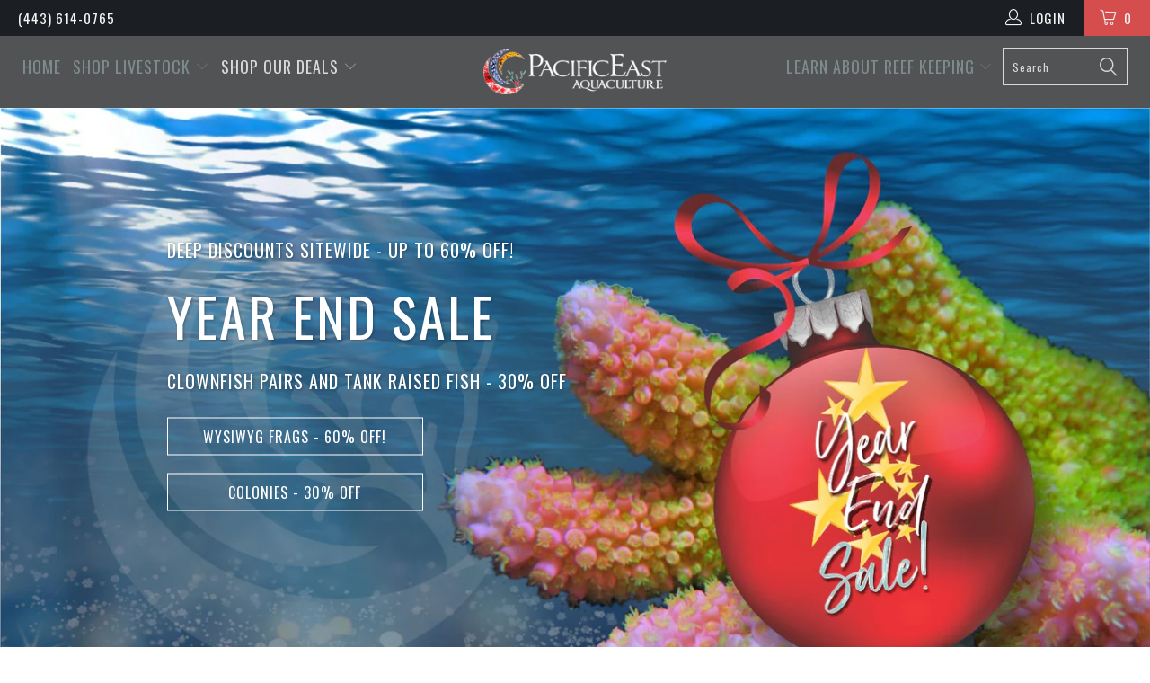

--- FILE ---
content_type: text/html; charset=utf-8
request_url: https://pacificeastaquaculture.com/
body_size: 38507
content:







 <!DOCTYPE html>
<!--[if lt IE 7 ]><html class="ie ie6" lang="en"> <![endif]-->
<!--[if IE 7 ]><html class="ie ie7" lang="en"> <![endif]-->
<!--[if IE 8 ]><html class="ie ie8" lang="en"> <![endif]-->
<!--[if IE 9 ]><html class="ie ie9" lang="en"> <![endif]-->
<!--[if (gte IE 10)|!(IE)]><!--><html lang="en"> <!--<![endif]-->
  
<head>
<meta property="og:image" content="https:" />
<meta property="og:image:type" content="image/png" />
<meta property="og:image:width" content="200" />
<meta property="og:image:height" content="200" /> <meta name="google-site-verification" content="GXg-KLD2cJy92bJcwW69tP6E9Q0yCZyP3bVivFou9Co" /> <meta charset="utf-8"> <meta http-equiv="cleartype" content="on"><meta name="robots" content="index,follow"><!-- Google Tag Manager --> <script>(function(w,d,s,l,i){w[l]=w[l]||[];w[l].push({'gtm.start':
    new Date().getTime(),event:'gtm.js'});var f=d.getElementsByTagName(s)[0],
    j=d.createElement(s),dl=l!='dataLayer'?'&l='+l:'';j.async=true;j.src=
    'https://www.googletagmanager.com/gtm.js?id='+i+dl;f.parentNode.insertBefore(j,f);
    })(window,document,'script','dataLayer','GTM-WC5N4WF');</script> <!-- End Google Tag Manager --> <!-- Custom Fonts --> <link href="//fonts.googleapis.com/css?family=.|Oswald:light,normal,bold|Oswald:light,normal,bold|Oswald:light,normal,bold|Oswald:light,normal,bold|Oswald:light,normal,bold" rel="stylesheet" type="text/css" /> <!-- Stylesheets for Turbo 2.1.2 --> <link href="//pacificeastaquaculture.com/cdn/shop/t/79/assets/styles.scss.css?v=42154976290875013971763535068" rel="stylesheet" type="text/css" media="all" /> <script>
      /*! lazysizes - v3.0.0 */
      !function(a,b){var c=b(a,a.document);a.lazySizes=c,"object"==typeof module&&module.exports&&(module.exports=c)}(window,function(a,b){"use strict";if(b.getElementsByClassName){var c,d=b.documentElement,e=a.Date,f=a.HTMLPictureElement,g="addEventListener",h="getAttribute",i=a[g],j=a.setTimeout,k=a.requestAnimationFrame||j,l=a.requestIdleCallback,m=/^picture$/i,n=["load","error","lazyincluded","_lazyloaded"],o={},p=Array.prototype.forEach,q=function(a,b){return o[b]||(o[b]=new RegExp("(\\s|^)"+b+"(\\s|$)")),o[b].test(a[h]("class")||"")&&o[b]},r=function(a,b){q(a,b)||a.setAttribute("class",(a[h]("class")||"").trim()+" "+b)},s=function(a,b){var c;(c=q(a,b))&&a.setAttribute("class",(a[h]("class")||"").replace(c," "))},t=function(a,b,c){var d=c?g:"removeEventListener";c&&t(a,b),n.forEach(function(c){a[d](c,b)})},u=function(a,c,d,e,f){var g=b.createEvent("CustomEvent");return g.initCustomEvent(c,!e,!f,d||{}),a.dispatchEvent(g),g},v=function(b,d){var e;!f&&(e=a.picturefill||c.pf)?e({reevaluate:!0,elements:[b]}):d&&d.src&&(b.src=d.src)},w=function(a,b){return(getComputedStyle(a,null)||{})[b]},x=function(a,b,d){for(d=d||a.offsetWidth;d<c.minSize&&b&&!a._lazysizesWidth;)d=b.offsetWidth,b=b.parentNode;return d},y=function(){var a,c,d=[],e=[],f=d,g=function(){var b=f;for(f=d.length?e:d,a=!0,c=!1;b.length;)b.shift()();a=!1},h=function(d,e){a&&!e?d.apply(this,arguments):(f.push(d),c||(c=!0,(b.hidden?j:k)(g)))};return h._lsFlush=g,h}(),z=function(a,b){return b?function(){y(a)}:function(){var b=this,c=arguments;y(function(){a.apply(b,c)})}},A=function(a){var b,c=0,d=125,f=666,g=f,h=function(){b=!1,c=e.now(),a()},i=l?function(){l(h,{timeout:g}),g!==f&&(g=f)}:z(function(){j(h)},!0);return function(a){var f;(a=a===!0)&&(g=44),b||(b=!0,f=d-(e.now()-c),0>f&&(f=0),a||9>f&&l?i():j(i,f))}},B=function(a){var b,c,d=99,f=function(){b=null,a()},g=function(){var a=e.now()-c;d>a?j(g,d-a):(l||f)(f)};return function(){c=e.now(),b||(b=j(g,d))}},C=function(){var f,k,l,n,o,x,C,E,F,G,H,I,J,K,L,M=/^img$/i,N=/^iframe$/i,O="onscroll"in a&&!/glebot/.test(navigator.userAgent),P=0,Q=0,R=0,S=-1,T=function(a){R--,a&&a.target&&t(a.target,T),(!a||0>R||!a.target)&&(R=0)},U=function(a,c){var e,f=a,g="hidden"==w(b.body,"visibility")||"hidden"!=w(a,"visibility");for(F-=c,I+=c,G-=c,H+=c;g&&(f=f.offsetParent)&&f!=b.body&&f!=d;)g=(w(f,"opacity")||1)>0,g&&"visible"!=w(f,"overflow")&&(e=f.getBoundingClientRect(),g=H>e.left&&G<e.right&&I>e.top-1&&F<e.bottom+1);return g},V=function(){var a,e,g,i,j,m,n,p,q;if((o=c.loadMode)&&8>R&&(a=f.length)){e=0,S++,null==K&&("expand"in c||(c.expand=d.clientHeight>500&&d.clientWidth>500?500:370),J=c.expand,K=J*c.expFactor),K>Q&&1>R&&S>2&&o>2&&!b.hidden?(Q=K,S=0):Q=o>1&&S>1&&6>R?J:P;for(;a>e;e++)if(f[e]&&!f[e]._lazyRace)if(O)if((p=f[e][h]("data-expand"))&&(m=1*p)||(m=Q),q!==m&&(C=innerWidth+m*L,E=innerHeight+m,n=-1*m,q=m),g=f[e].getBoundingClientRect(),(I=g.bottom)>=n&&(F=g.top)<=E&&(H=g.right)>=n*L&&(G=g.left)<=C&&(I||H||G||F)&&(l&&3>R&&!p&&(3>o||4>S)||U(f[e],m))){if(ba(f[e]),j=!0,R>9)break}else!j&&l&&!i&&4>R&&4>S&&o>2&&(k[0]||c.preloadAfterLoad)&&(k[0]||!p&&(I||H||G||F||"auto"!=f[e][h](c.sizesAttr)))&&(i=k[0]||f[e]);else ba(f[e]);i&&!j&&ba(i)}},W=A(V),X=function(a){r(a.target,c.loadedClass),s(a.target,c.loadingClass),t(a.target,Z)},Y=z(X),Z=function(a){Y({target:a.target})},$=function(a,b){try{a.contentWindow.location.replace(b)}catch(c){a.src=b}},_=function(a){var b,d,e=a[h](c.srcsetAttr);(b=c.customMedia[a[h]("data-media")||a[h]("media")])&&a.setAttribute("media",b),e&&a.setAttribute("srcset",e),b&&(d=a.parentNode,d.insertBefore(a.cloneNode(),a),d.removeChild(a))},aa=z(function(a,b,d,e,f){var g,i,k,l,o,q;(o=u(a,"lazybeforeunveil",b)).defaultPrevented||(e&&(d?r(a,c.autosizesClass):a.setAttribute("sizes",e)),i=a[h](c.srcsetAttr),g=a[h](c.srcAttr),f&&(k=a.parentNode,l=k&&m.test(k.nodeName||"")),q=b.firesLoad||"src"in a&&(i||g||l),o={target:a},q&&(t(a,T,!0),clearTimeout(n),n=j(T,2500),r(a,c.loadingClass),t(a,Z,!0)),l&&p.call(k.getElementsByTagName("source"),_),i?a.setAttribute("srcset",i):g&&!l&&(N.test(a.nodeName)?$(a,g):a.src=g),(i||l)&&v(a,{src:g})),a._lazyRace&&delete a._lazyRace,s(a,c.lazyClass),y(function(){(!q||a.complete&&a.naturalWidth>1)&&(q?T(o):R--,X(o))},!0)}),ba=function(a){var b,d=M.test(a.nodeName),e=d&&(a[h](c.sizesAttr)||a[h]("sizes")),f="auto"==e;(!f&&l||!d||!a.src&&!a.srcset||a.complete||q(a,c.errorClass))&&(b=u(a,"lazyunveilread").detail,f&&D.updateElem(a,!0,a.offsetWidth),a._lazyRace=!0,R++,aa(a,b,f,e,d))},ca=function(){if(!l){if(e.now()-x<999)return void j(ca,999);var a=B(function(){c.loadMode=3,W()});l=!0,c.loadMode=3,W(),i("scroll",function(){3==c.loadMode&&(c.loadMode=2),a()},!0)}};return{_:function(){x=e.now(),f=b.getElementsByClassName(c.lazyClass),k=b.getElementsByClassName(c.lazyClass+" "+c.preloadClass),L=c.hFac,i("scroll",W,!0),i("resize",W,!0),a.MutationObserver?new MutationObserver(W).observe(d,{childList:!0,subtree:!0,attributes:!0}):(d[g]("DOMNodeInserted",W,!0),d[g]("DOMAttrModified",W,!0),setInterval(W,999)),i("hashchange",W,!0),["focus","mouseover","click","load","transitionend","animationend","webkitAnimationEnd"].forEach(function(a){b[g](a,W,!0)}),/d$|^c/.test(b.readyState)?ca():(i("load",ca),b[g]("DOMContentLoaded",W),j(ca,2e4)),f.length?(V(),y._lsFlush()):W()},checkElems:W,unveil:ba}}(),D=function(){var a,d=z(function(a,b,c,d){var e,f,g;if(a._lazysizesWidth=d,d+="px",a.setAttribute("sizes",d),m.test(b.nodeName||""))for(e=b.getElementsByTagName("source"),f=0,g=e.length;g>f;f++)e[f].setAttribute("sizes",d);c.detail.dataAttr||v(a,c.detail)}),e=function(a,b,c){var e,f=a.parentNode;f&&(c=x(a,f,c),e=u(a,"lazybeforesizes",{width:c,dataAttr:!!b}),e.defaultPrevented||(c=e.detail.width,c&&c!==a._lazysizesWidth&&d(a,f,e,c)))},f=function(){var b,c=a.length;if(c)for(b=0;c>b;b++)e(a[b])},g=B(f);return{_:function(){a=b.getElementsByClassName(c.autosizesClass),i("resize",g)},checkElems:g,updateElem:e}}(),E=function(){E.i||(E.i=!0,D._(),C._())};return function(){var b,d={lazyClass:"lazyload",loadedClass:"lazyloaded",loadingClass:"lazyloading",preloadClass:"lazypreload",errorClass:"lazyerror",autosizesClass:"lazyautosizes",srcAttr:"data-src",srcsetAttr:"data-srcset",sizesAttr:"data-sizes",minSize:40,customMedia:{},init:!0,expFactor:1.5,hFac:.8,loadMode:2};c=a.lazySizesConfig||a.lazysizesConfig||{};for(b in d)b in c||(c[b]=d[b]);a.lazySizesConfig=c,j(function(){c.init&&E()})}(),{cfg:c,autoSizer:D,loader:C,init:E,uP:v,aC:r,rC:s,hC:q,fire:u,gW:x,rAF:y}}});</script> <title>Online Coral &amp; Saltwater Fish Store - Pacific East Aquaculture - Pacific East Aquaculture</title>

    
  		<meta name="description" content="Shop our online coral store for vibrant corals and marine life for your saltwater aquarium. As a top online saltwater fish and coral store, Pacific East Aquaculture offers quality fish, corals, and more for reef enthusiasts of all levels.">
  	

    

<meta name="author" content="Pacific East Aquaculture">
<meta property="og:url" content="https://pacificeastaquaculture.com/">
<meta property="og:site_name" content="Pacific East Aquaculture"> <meta property="og:type" content="website"> <meta property="og:title" content="Online Coral &amp; Saltwater Fish Store - Pacific East Aquaculture"> <meta property="og:description" content="Shop our online coral store for vibrant corals and marine life for your saltwater aquarium. As a top online saltwater fish and coral store, Pacific East Aquaculture offers quality fish, corals, and more for reef enthusiasts of all levels.">




<meta name="twitter:card" content="summary"> <!-- Mobile Specific Metas --> <meta name="HandheldFriendly" content="True"> <meta name="MobileOptimized" content="320"> <meta name="viewport" content="width=device-width,initial-scale=1"> <meta name="theme-color" content="#ffffff"> <link rel="shortcut icon" type="image/x-icon" href="//pacificeastaquaculture.com/cdn/shop/files/LogoFavicon_32x32.png?v=1613520231"> <link rel="canonical" href="https://pacificeastaquaculture.com/" /> <script>window.performance && window.performance.mark && window.performance.mark('shopify.content_for_header.start');</script><meta name="google-site-verification" content="A2tvj6_dEUI1WG2ylbnspO3pD64B9pI0dGtD2nK6Rk0">
<meta id="shopify-digital-wallet" name="shopify-digital-wallet" content="/21337655/digital_wallets/dialog">
<meta name="shopify-checkout-api-token" content="b1669b191ae8c507d5f3ad858e66713d">
<meta id="in-context-paypal-metadata" data-shop-id="21337655" data-venmo-supported="true" data-environment="production" data-locale="en_US" data-paypal-v4="true" data-currency="USD">
<script async="async" src="/checkouts/internal/preloads.js?locale=en-US"></script>
<link rel="preconnect" href="https://shop.app" crossorigin="anonymous">
<script async="async" src="https://shop.app/checkouts/internal/preloads.js?locale=en-US&shop_id=21337655" crossorigin="anonymous"></script>
<script id="apple-pay-shop-capabilities" type="application/json">{"shopId":21337655,"countryCode":"US","currencyCode":"USD","merchantCapabilities":["supports3DS"],"merchantId":"gid:\/\/shopify\/Shop\/21337655","merchantName":"Pacific East Aquaculture","requiredBillingContactFields":["postalAddress","email"],"requiredShippingContactFields":["postalAddress","email"],"shippingType":"shipping","supportedNetworks":["visa","masterCard","amex","discover","elo","jcb"],"total":{"type":"pending","label":"Pacific East Aquaculture","amount":"1.00"},"shopifyPaymentsEnabled":true,"supportsSubscriptions":true}</script>
<script id="shopify-features" type="application/json">{"accessToken":"b1669b191ae8c507d5f3ad858e66713d","betas":["rich-media-storefront-analytics"],"domain":"pacificeastaquaculture.com","predictiveSearch":true,"shopId":21337655,"locale":"en"}</script>
<script>var Shopify = Shopify || {};
Shopify.shop = "pacific-east-aquaculture.myshopify.com";
Shopify.locale = "en";
Shopify.currency = {"active":"USD","rate":"1.0"};
Shopify.country = "US";
Shopify.theme = {"name":"Fixed Buttons Display Issue | Nov 6","id":152705138921,"schema_name":"Turbo","schema_version":"2.1.2","theme_store_id":null,"role":"main"};
Shopify.theme.handle = "null";
Shopify.theme.style = {"id":null,"handle":null};
Shopify.cdnHost = "pacificeastaquaculture.com/cdn";
Shopify.routes = Shopify.routes || {};
Shopify.routes.root = "/";</script>
<script type="module">!function(o){(o.Shopify=o.Shopify||{}).modules=!0}(window);</script>
<script>!function(o){function n(){var o=[];function n(){o.push(Array.prototype.slice.apply(arguments))}return n.q=o,n}var t=o.Shopify=o.Shopify||{};t.loadFeatures=n(),t.autoloadFeatures=n()}(window);</script>
<script>
  window.ShopifyPay = window.ShopifyPay || {};
  window.ShopifyPay.apiHost = "shop.app\/pay";
  window.ShopifyPay.redirectState = null;
</script>
<script id="shop-js-analytics" type="application/json">{"pageType":"index"}</script>
<script defer="defer" async type="module" src="//pacificeastaquaculture.com/cdn/shopifycloud/shop-js/modules/v2/client.init-shop-cart-sync_DtuiiIyl.en.esm.js"></script>
<script defer="defer" async type="module" src="//pacificeastaquaculture.com/cdn/shopifycloud/shop-js/modules/v2/chunk.common_CUHEfi5Q.esm.js"></script>
<script type="module">
  await import("//pacificeastaquaculture.com/cdn/shopifycloud/shop-js/modules/v2/client.init-shop-cart-sync_DtuiiIyl.en.esm.js");
await import("//pacificeastaquaculture.com/cdn/shopifycloud/shop-js/modules/v2/chunk.common_CUHEfi5Q.esm.js");

  window.Shopify.SignInWithShop?.initShopCartSync?.({"fedCMEnabled":true,"windoidEnabled":true});

</script>
<script>
  window.Shopify = window.Shopify || {};
  if (!window.Shopify.featureAssets) window.Shopify.featureAssets = {};
  window.Shopify.featureAssets['shop-js'] = {"shop-cart-sync":["modules/v2/client.shop-cart-sync_DFoTY42P.en.esm.js","modules/v2/chunk.common_CUHEfi5Q.esm.js"],"init-fed-cm":["modules/v2/client.init-fed-cm_D2UNy1i2.en.esm.js","modules/v2/chunk.common_CUHEfi5Q.esm.js"],"init-shop-email-lookup-coordinator":["modules/v2/client.init-shop-email-lookup-coordinator_BQEe2rDt.en.esm.js","modules/v2/chunk.common_CUHEfi5Q.esm.js"],"shop-cash-offers":["modules/v2/client.shop-cash-offers_3CTtReFF.en.esm.js","modules/v2/chunk.common_CUHEfi5Q.esm.js","modules/v2/chunk.modal_BewljZkx.esm.js"],"shop-button":["modules/v2/client.shop-button_C6oxCjDL.en.esm.js","modules/v2/chunk.common_CUHEfi5Q.esm.js"],"init-windoid":["modules/v2/client.init-windoid_5pix8xhK.en.esm.js","modules/v2/chunk.common_CUHEfi5Q.esm.js"],"avatar":["modules/v2/client.avatar_BTnouDA3.en.esm.js"],"init-shop-cart-sync":["modules/v2/client.init-shop-cart-sync_DtuiiIyl.en.esm.js","modules/v2/chunk.common_CUHEfi5Q.esm.js"],"shop-toast-manager":["modules/v2/client.shop-toast-manager_BYv_8cH1.en.esm.js","modules/v2/chunk.common_CUHEfi5Q.esm.js"],"pay-button":["modules/v2/client.pay-button_FnF9EIkY.en.esm.js","modules/v2/chunk.common_CUHEfi5Q.esm.js"],"shop-login-button":["modules/v2/client.shop-login-button_CH1KUpOf.en.esm.js","modules/v2/chunk.common_CUHEfi5Q.esm.js","modules/v2/chunk.modal_BewljZkx.esm.js"],"init-customer-accounts-sign-up":["modules/v2/client.init-customer-accounts-sign-up_aj7QGgYS.en.esm.js","modules/v2/client.shop-login-button_CH1KUpOf.en.esm.js","modules/v2/chunk.common_CUHEfi5Q.esm.js","modules/v2/chunk.modal_BewljZkx.esm.js"],"init-shop-for-new-customer-accounts":["modules/v2/client.init-shop-for-new-customer-accounts_NbnYRf_7.en.esm.js","modules/v2/client.shop-login-button_CH1KUpOf.en.esm.js","modules/v2/chunk.common_CUHEfi5Q.esm.js","modules/v2/chunk.modal_BewljZkx.esm.js"],"init-customer-accounts":["modules/v2/client.init-customer-accounts_ppedhqCH.en.esm.js","modules/v2/client.shop-login-button_CH1KUpOf.en.esm.js","modules/v2/chunk.common_CUHEfi5Q.esm.js","modules/v2/chunk.modal_BewljZkx.esm.js"],"shop-follow-button":["modules/v2/client.shop-follow-button_CMIBBa6u.en.esm.js","modules/v2/chunk.common_CUHEfi5Q.esm.js","modules/v2/chunk.modal_BewljZkx.esm.js"],"lead-capture":["modules/v2/client.lead-capture_But0hIyf.en.esm.js","modules/v2/chunk.common_CUHEfi5Q.esm.js","modules/v2/chunk.modal_BewljZkx.esm.js"],"checkout-modal":["modules/v2/client.checkout-modal_BBxc70dQ.en.esm.js","modules/v2/chunk.common_CUHEfi5Q.esm.js","modules/v2/chunk.modal_BewljZkx.esm.js"],"shop-login":["modules/v2/client.shop-login_hM3Q17Kl.en.esm.js","modules/v2/chunk.common_CUHEfi5Q.esm.js","modules/v2/chunk.modal_BewljZkx.esm.js"],"payment-terms":["modules/v2/client.payment-terms_CAtGlQYS.en.esm.js","modules/v2/chunk.common_CUHEfi5Q.esm.js","modules/v2/chunk.modal_BewljZkx.esm.js"]};
</script>
<script>(function() {
  var isLoaded = false;
  function asyncLoad() {
    if (isLoaded) return;
    isLoaded = true;
    var urls = ["https:\/\/combidesk.com\/js\/integration\/shopify\/constantcontact\/signupform.js?accountkey=0c8179eac141d0ab523a5312f8043e88\u0026shop=pacific-east-aquaculture.myshopify.com","https:\/\/cdn.routeapp.io\/route-widget-shopify\/v2\/route-widget-shopify-stable-v2.min.js?shop=pacific-east-aquaculture.myshopify.com"];
    for (var i = 0; i <urls.length; i++) {
      var s = document.createElement('script');
      s.type = 'text/javascript';
      s.async = true;
      s.src = urls[i];
      var x = document.getElementsByTagName('script')[0];
      x.parentNode.insertBefore(s, x);
    }
  };
  if(window.attachEvent) {
    window.attachEvent('onload', asyncLoad);
  } else {
    window.addEventListener('load', asyncLoad, false);
  }
})();</script>
<script id="__st">var __st={"a":21337655,"offset":-18000,"reqid":"0d6e8b76-51af-429e-b042-097c746c4bf4-1767093643","pageurl":"pacificeastaquaculture.com\/","u":"029314ffd2d7","p":"home"};</script>
<script>window.ShopifyPaypalV4VisibilityTracking = true;</script>
<script id="captcha-bootstrap">!function(){'use strict';const t='contact',e='account',n='new_comment',o=[[t,t],['blogs',n],['comments',n],[t,'customer']],c=[[e,'customer_login'],[e,'guest_login'],[e,'recover_customer_password'],[e,'create_customer']],r=t=>t.map((([t,e])=>`form[action*='/${t}']:not([data-nocaptcha='true']) input[name='form_type'][value='${e}']`)).join(','),a=t=>()=>t?[...document.querySelectorAll(t)].map((t=>t.form)):[];function s(){const t=[...o],e=r(t);return a(e)}const i='password',u='form_key',d=['recaptcha-v3-token','g-recaptcha-response','h-captcha-response',i],f=()=>{try{return window.sessionStorage}catch{return}},m='__shopify_v',_=t=>t.elements[u];function p(t,e,n=!1){try{const o=window.sessionStorage,c=JSON.parse(o.getItem(e)),{data:r}=function(t){const{data:e,action:n}=t;return t[m]||n?{data:e,action:n}:{data:t,action:n}}(c);for(const[e,n]of Object.entries(r))t.elements[e]&&(t.elements[e].value=n);n&&o.removeItem(e)}catch(o){console.error('form repopulation failed',{error:o})}}const l='form_type',E='cptcha';function T(t){t.dataset[E]=!0}const w=window,h=w.document,L='Shopify',v='ce_forms',y='captcha';let A=!1;((t,e)=>{const n=(g='f06e6c50-85a8-45c8-87d0-21a2b65856fe',I='https://cdn.shopify.com/shopifycloud/storefront-forms-hcaptcha/ce_storefront_forms_captcha_hcaptcha.v1.5.2.iife.js',D={infoText:'Protected by hCaptcha',privacyText:'Privacy',termsText:'Terms'},(t,e,n)=>{const o=w[L][v],c=o.bindForm;if(c)return c(t,g,e,D).then(n);var r;o.q.push([[t,g,e,D],n]),r=I,A||(h.body.append(Object.assign(h.createElement('script'),{id:'captcha-provider',async:!0,src:r})),A=!0)});var g,I,D;w[L]=w[L]||{},w[L][v]=w[L][v]||{},w[L][v].q=[],w[L][y]=w[L][y]||{},w[L][y].protect=function(t,e){n(t,void 0,e),T(t)},Object.freeze(w[L][y]),function(t,e,n,w,h,L){const[v,y,A,g]=function(t,e,n){const i=e?o:[],u=t?c:[],d=[...i,...u],f=r(d),m=r(i),_=r(d.filter((([t,e])=>n.includes(e))));return[a(f),a(m),a(_),s()]}(w,h,L),I=t=>{const e=t.target;return e instanceof HTMLFormElement?e:e&&e.form},D=t=>v().includes(t);t.addEventListener('submit',(t=>{const e=I(t);if(!e)return;const n=D(e)&&!e.dataset.hcaptchaBound&&!e.dataset.recaptchaBound,o=_(e),c=g().includes(e)&&(!o||!o.value);(n||c)&&t.preventDefault(),c&&!n&&(function(t){try{if(!f())return;!function(t){const e=f();if(!e)return;const n=_(t);if(!n)return;const o=n.value;o&&e.removeItem(o)}(t);const e=Array.from(Array(32),(()=>Math.random().toString(36)[2])).join('');!function(t,e){_(t)||t.append(Object.assign(document.createElement('input'),{type:'hidden',name:u})),t.elements[u].value=e}(t,e),function(t,e){const n=f();if(!n)return;const o=[...t.querySelectorAll(`input[type='${i}']`)].map((({name:t})=>t)),c=[...d,...o],r={};for(const[a,s]of new FormData(t).entries())c.includes(a)||(r[a]=s);n.setItem(e,JSON.stringify({[m]:1,action:t.action,data:r}))}(t,e)}catch(e){console.error('failed to persist form',e)}}(e),e.submit())}));const S=(t,e)=>{t&&!t.dataset[E]&&(n(t,e.some((e=>e===t))),T(t))};for(const o of['focusin','change'])t.addEventListener(o,(t=>{const e=I(t);D(e)&&S(e,y())}));const B=e.get('form_key'),M=e.get(l),P=B&&M;t.addEventListener('DOMContentLoaded',(()=>{const t=y();if(P)for(const e of t)e.elements[l].value===M&&p(e,B);[...new Set([...A(),...v().filter((t=>'true'===t.dataset.shopifyCaptcha))])].forEach((e=>S(e,t)))}))}(h,new URLSearchParams(w.location.search),n,t,e,['guest_login'])})(!0,!0)}();</script>
<script integrity="sha256-4kQ18oKyAcykRKYeNunJcIwy7WH5gtpwJnB7kiuLZ1E=" data-source-attribution="shopify.loadfeatures" defer="defer" src="//pacificeastaquaculture.com/cdn/shopifycloud/storefront/assets/storefront/load_feature-a0a9edcb.js" crossorigin="anonymous"></script>
<script crossorigin="anonymous" defer="defer" src="//pacificeastaquaculture.com/cdn/shopifycloud/storefront/assets/shopify_pay/storefront-65b4c6d7.js?v=20250812"></script>
<script data-source-attribution="shopify.dynamic_checkout.dynamic.init">var Shopify=Shopify||{};Shopify.PaymentButton=Shopify.PaymentButton||{isStorefrontPortableWallets:!0,init:function(){window.Shopify.PaymentButton.init=function(){};var t=document.createElement("script");t.src="https://pacificeastaquaculture.com/cdn/shopifycloud/portable-wallets/latest/portable-wallets.en.js",t.type="module",document.head.appendChild(t)}};
</script>
<script data-source-attribution="shopify.dynamic_checkout.buyer_consent">
  function portableWalletsHideBuyerConsent(e){var t=document.getElementById("shopify-buyer-consent"),n=document.getElementById("shopify-subscription-policy-button");t&&n&&(t.classList.add("hidden"),t.setAttribute("aria-hidden","true"),n.removeEventListener("click",e))}function portableWalletsShowBuyerConsent(e){var t=document.getElementById("shopify-buyer-consent"),n=document.getElementById("shopify-subscription-policy-button");t&&n&&(t.classList.remove("hidden"),t.removeAttribute("aria-hidden"),n.addEventListener("click",e))}window.Shopify?.PaymentButton&&(window.Shopify.PaymentButton.hideBuyerConsent=portableWalletsHideBuyerConsent,window.Shopify.PaymentButton.showBuyerConsent=portableWalletsShowBuyerConsent);
</script>
<script data-source-attribution="shopify.dynamic_checkout.cart.bootstrap">document.addEventListener("DOMContentLoaded",(function(){function t(){return document.querySelector("shopify-accelerated-checkout-cart, shopify-accelerated-checkout")}if(t())Shopify.PaymentButton.init();else{new MutationObserver((function(e,n){t()&&(Shopify.PaymentButton.init(),n.disconnect())})).observe(document.body,{childList:!0,subtree:!0})}}));
</script>
<link id="shopify-accelerated-checkout-styles" rel="stylesheet" media="screen" href="https://pacificeastaquaculture.com/cdn/shopifycloud/portable-wallets/latest/accelerated-checkout-backwards-compat.css" crossorigin="anonymous">
<style id="shopify-accelerated-checkout-cart">
        #shopify-buyer-consent {
  margin-top: 1em;
  display: inline-block;
  width: 100%;
}

#shopify-buyer-consent.hidden {
  display: none;
}

#shopify-subscription-policy-button {
  background: none;
  border: none;
  padding: 0;
  text-decoration: underline;
  font-size: inherit;
  cursor: pointer;
}

#shopify-subscription-policy-button::before {
  box-shadow: none;
}

      </style>

<script>window.performance && window.performance.mark && window.performance.mark('shopify.content_for_header.end');</script>
<script>window.BOLD = window.BOLD || {};
    window.BOLD.common = window.BOLD.common || {};
    window.BOLD.common.Shopify = window.BOLD.common.Shopify || {};
    window.BOLD.common.Shopify.shop = {
      domain: 'pacificeastaquaculture.com',
      permanent_domain: 'pacific-east-aquaculture.myshopify.com',
      url: 'https://pacificeastaquaculture.com',
      secure_url: 'https://pacificeastaquaculture.com',
      money_format: "${{amount}}",
      currency: "USD"
    };
    window.BOLD.common.Shopify.customer = {
      id: null,
      tags: null,
    };
    window.BOLD.common.Shopify.cart = {"note":null,"attributes":{},"original_total_price":0,"total_price":0,"total_discount":0,"total_weight":0.0,"item_count":0,"items":[],"requires_shipping":false,"currency":"USD","items_subtotal_price":0,"cart_level_discount_applications":[],"checkout_charge_amount":0};
    window.BOLD.common.template = 'index';window.BOLD.common.Shopify.formatMoney = function(money, format) {
        function n(t, e) {
            return "undefined" == typeof t ? e : t
        }
        function r(t, e, r, i) {
            if (e = n(e, 2),
                r = n(r, ","),
                i = n(i, "."),
            isNaN(t) || null == t)
                return 0;
            t = (t / 100).toFixed(e);
            var o = t.split(".")
                , a = o[0].replace(/(\d)(?=(\d\d\d)+(?!\d))/g, "$1" + r)
                , s = o[1] ? i + o[1] : "";
            return a + s
        }
        "string" == typeof money && (money = money.replace(".", ""));
        var i = ""
            , o = /\{\{\s*(\w+)\s*\}\}/
            , a = format || window.BOLD.common.Shopify.shop.money_format || window.Shopify.money_format || "$ {{ amount }}";
        switch (a.match(o)[1]) {
            case "amount":
                i = r(money, 2, ",", ".");
                break;
            case "amount_no_decimals":
                i = r(money, 0, ",", ".");
                break;
            case "amount_with_comma_separator":
                i = r(money, 2, ".", ",");
                break;
            case "amount_no_decimals_with_comma_separator":
                i = r(money, 0, ".", ",");
                break;
            case "amount_with_space_separator":
                i = r(money, 2, " ", ",");
                break;
            case "amount_no_decimals_with_space_separator":
                i = r(money, 0, " ", ",");
                break;
            case "amount_with_apostrophe_separator":
                i = r(money, 2, "'", ".");
                break;
        }
        return a.replace(o, i);
    };
    window.BOLD.common.Shopify.saveProduct = function (handle, product) {
      if (typeof handle === 'string' && typeof window.BOLD.common.Shopify.products[handle] === 'undefined') {
        if (typeof product === 'number') {
          window.BOLD.common.Shopify.handles[product] = handle;
          product = { id: product };
        }
        window.BOLD.common.Shopify.products[handle] = product;
      }
    };
    window.BOLD.common.Shopify.saveVariant = function (variant_id, variant) {
      if (typeof variant_id === 'number' && typeof window.BOLD.common.Shopify.variants[variant_id] === 'undefined') {
        window.BOLD.common.Shopify.variants[variant_id] = variant;
      }
    };window.BOLD.common.Shopify.products = window.BOLD.common.Shopify.products || {};
    window.BOLD.common.Shopify.variants = window.BOLD.common.Shopify.variants || {};
    window.BOLD.common.Shopify.handles = window.BOLD.common.Shopify.handles || {};window.BOLD.common.Shopify.saveProduct(null, null);window.BOLD.apps_installed = {"Brain":1,"Customer Pricing":1,"Memberships":1,"Product Discount":1} || {};window.BOLD.common.Shopify.metafields = window.BOLD.common.Shopify.metafields || {};window.BOLD.common.Shopify.metafields["bold_rp"] = {};window.BOLD.common.Shopify.metafields["bold_csp_defaults"] = {};</script>
  	<!-- ./snippets/buildify-head.liquid --><!-- ./snippets/buildify-global-styles.liquid --><link href="//pacificeastaquaculture.com/cdn/shop/t/79/assets/buildify-full.css?v=97014011119071896111758043518" rel="stylesheet" type="text/css" media="all" />
<link href="https://cdnjs.cloudflare.com/ajax/libs/font-awesome/4.7.0/css/font-awesome.min.css" rel="stylesheet" type="text/css" media="all" /><!-- SKIP_ON_BUILDIFY_EDIT_MODE_HEAD --><!-- ./snippets/buildify-item-styles.liquid -->

<style>.buildify-widget-table td.bdf-tbl__cell{font-family:"Roboto", Sans-serif;font-weight:500;}.buildify-widget-table th.bdf-tbl__cell{font-family:"Roboto", Sans-serif;font-weight:500;}.buildify-widget-divider .buildify-divider-separator{border-top-color:#7a7a7a;}.buildify-widget-heading .buildify-heading-title{color:#6ec1e4;font-family:"Roboto", Sans-serif;font-weight:600;}.buildify-widget-blockquote .bdf-bq__content{color:#7a7a7a;}.buildify-widget-blockquote .bdf-bq__author{color:#54595f;}.buildify-widget-text-divider .bdf-txt-dvr__text{color:#7a7a7a;font-family:"Roboto", Sans-serif;font-weight:400;}.buildify-widget-text-divider .bdf-txt-dvr__divider{background-color:#61ce70;}.buildify-widget-text-editor{color:#7a7a7a;font-family:"Roboto", Sans-serif;font-weight:400;}.buildify-widget-text-editor.buildify-drop-cap-view-stacked .buildify-drop-cap{background-color:#6ec1e4;}.buildify-widget-text-editor.buildify-drop-cap-view-framed .buildify-drop-cap, .buildify-widget-text-editor.buildify-drop-cap-view-default .buildify-drop-cap{color:#6ec1e4;border-color:#6ec1e4;}.buildify-widget-animated-headline .bdf-ahl-dynamic-wrapper path{stroke:#61ce70;}.buildify-widget-animated-headline span{color:#54595f;}.buildify-widget-animated-headline .bdf-ahl{font-family:"Roboto", Sans-serif;font-weight:600;}.buildify-widget-animated-headline .bdf-ahl-dynamic-text{color:#54595f;font-family:"Roboto", Sans-serif;font-weight:600;}.buildify-widget-unfold .bdf-unfold__content{font-family:"Roboto", Sans-serif;font-weight:400;}.buildify-widget-unfold a.bdf-key, .buildify-widget-unfold .bdf-key{font-family:"Roboto", Sans-serif;font-weight:500;background-color:#61ce70;}.buildify-widget-unfold a.bdf-key:hover, .buildify-widget-unfold .bdf-key:hover{background-color:#61ce70;}.buildify-widget-alert .buildify-alert-title{font-family:"Roboto", Sans-serif;font-weight:600;}.buildify-widget-alert .buildify-alert-description{font-family:"Roboto", Sans-serif;font-weight:400;}.buildify-widget-button-group .bdf-key{font-family:"Roboto", Sans-serif;font-weight:500;background-color:#61ce70;}.buildify-widget-button-group .bdf-key-wrapper:hover .bdf-key{background-color:#61ce70;}.bdf-tooltip-{{ID}}.bdf-hotip-tooltip{font-family:"Roboto", Sans-serif;font-weight:400;background-color:#6ec1e4;}.bdf-tooltip-{{ID}}.bdf-hotip-tooltip.to--top:after{border-top-color:#6ec1e4;}.bdf-tooltip-{{ID}}.bdf-hotip-tooltip.to--left:after{border-left-color:#6ec1e4;}.bdf-tooltip-{{ID}}.bdf-hotip-tooltip.to--right:after{border-right-color:#6ec1e4;}.bdf-tooltip-{{ID}}.bdf-hotip-tooltip.to--bottom:after{border-bottom-color:#6ec1e4;}.buildify-widget-button a.buildify-button{font-family:"Roboto", Sans-serif;font-weight:500;background-color:#61ce70;}.buildify-widget-timeline .bdf-tml .timeline-item__card{font-family:"Roboto", Sans-serif;font-weight:400;}.buildify-widget-timeline .bdf-tml .timeline-item__meta{font-family:"Roboto", Sans-serif;font-weight:400;}.buildify-widget-timeline .timeline-item .timeline-item__point{background-color:#6ec1e4;}.buildify-widget-timeline .timeline-item.is--focused .timeline-item__point{background-color:#61ce70;}.buildify-widget-timeline .bdf-tml__line{background-color:#6ec1e4;}.buildify-widget-timeline .bdf-tml__line__inner{background-color:#61ce70;}.buildify-widget-tabs .buildify-widget-container > .buildify-tabs > .buildify-tabs-content-wrapper > .buildify-tab > .buildify-tab-mobile-title, .buildify-widget-tabs > .buildify-widget-container > .buildify-tabs > .buildify-tabs-wrapper > .buildify-tab-title{color:#6ec1e4;font-family:"Roboto", Sans-serif;font-weight:600;}.buildify-widget-tabs .buildify-widget-container > .buildify-tabs > .buildify-tabs-content-wrapper > .buildify-tab > .buildify-tab-mobile-title.active, .buildify-widget-tabs > .buildify-widget-container > .buildify-tabs > .buildify-tabs-wrapper > .buildify-tab-title.active{color:#61ce70;}.buildify-widget-accordion > .buildify-widget-container > .buildify-accordion > .buildify-tab > .buildify-accordion-item > .buildify-accordion-title{color:#6ec1e4;font-family:"Roboto", Sans-serif;font-weight:600;}.buildify-widget-accordion > .buildify-widget-container > .buildify-accordion > .buildify-tab > .buildify-accordion-item > .buildify-accordion-title.active{color:#61ce70;}.buildify-widget-toggle > .buildify-widget-container > .buildify-toggle > .buildify-tab > .buildify-toggle-item > .buildify-toggle-title{color:#6ec1e4;font-family:"Roboto", Sans-serif;font-weight:600;}.buildify-widget-toggle > .buildify-widget-container > .buildify-toggle > .buildify-tab > .buildify-toggle-item > .buildify-toggle-title.active{color:#61ce70;}.buildify-widget-icon.buildify-view-stacked .buildify-icon{background-color:#6ec1e4;}.buildify-widget-icon.buildify-view-framed .buildify-icon, .buildify-widget-icon.buildify-view-default .buildify-icon{color:#6ec1e4;border-color:#6ec1e4;}.buildify-widget-circle-progress .bdf-crcl-prgrs-value{color:#7a7a7a;font-family:"Roboto", Sans-serif;font-weight:400;}.buildify-widget-circle-progress .bdf-crcl-prgrs-value .suffix{color:#7a7a7a;}.buildify-widget-circle-progress .bdf-crcl-prgrs-text{color:#7a7a7a;font-family:"Roboto", Sans-serif;font-weight:400;}.buildify-widget-counter .buildify-counter-number-wrapper{color:#6ec1e4;font-family:"Roboto", Sans-serif;font-weight:600;}.buildify-widget-counter .buildify-counter-title{color:#54595f;font-family:"Roboto Slab", Sans-serif;font-weight:400;}.buildify-widget-icon-list .buildify-icon-list-item:not(:last-child):after{border-top-color:#7a7a7a;}.buildify-widget-icon-list .buildify-icon-list-icon i{color:#6ec1e4;}.buildify-widget-icon-list .buildify-icon-list-text{color:#54595f;}.buildify-widget-icon-list .buildify-icon-list-item{font-family:"Roboto", Sans-serif;font-weight:400;}.buildify-widget-progress .buildify-progress-wrapper .buildify-progress-bar{background-color:#6ec1e4;}.buildify-widget-progress .buildify-title{color:#6ec1e4;font-family:"Roboto", Sans-serif;font-weight:400;}.buildify-widget-countdown .buildify-countdown-item{background-color:#6ec1e4;}.buildify-widget-countdown .buildify-countdown-digits{font-family:"Roboto", Sans-serif;font-weight:400;}.buildify-widget-countdown .buildify-countdown-label{font-family:"Roboto Slab", Sans-serif;font-weight:400;}.buildify-widget-icon-box.buildify-view-stacked .buildify-icon{background-color:#6ec1e4;}.buildify-widget-icon-box.buildify-view-framed .buildify-icon, .buildify-widget-icon-box.buildify-view-default .buildify-icon{color:#6ec1e4;border-color:#6ec1e4;}.buildify-widget-icon-box .buildify-icon-box-content .buildify-icon-box-title{color:#6ec1e4;font-family:"Roboto", Sans-serif;font-weight:600;}.buildify-widget-icon-box .buildify-icon-box-content .buildify-icon-box-description{color:#7a7a7a;font-family:"Roboto", Sans-serif;font-weight:400;}.buildify-widget-price-table .buildify-price-table__header{background-color:#54595f;}.buildify-widget-price-table .buildify-price-table__heading{font-family:"Roboto", Sans-serif;font-weight:600;}.buildify-widget-price-table .buildify-price-table__subheading{font-family:"Roboto Slab", Sans-serif;font-weight:400;}.buildify-widget-price-table .buildify-price-table__price{font-family:"Roboto", Sans-serif;font-weight:600;}.buildify-widget-price-table .buildify-price-table__original-price{color:#54595f;font-family:"Roboto", Sans-serif;font-weight:600;}.buildify-widget-price-table .buildify-price-table__period{color:#54595f;font-family:"Roboto Slab", Sans-serif;font-weight:400;}.buildify-widget-price-table .buildify-price-table__features-list{color:#7a7a7a;}.buildify-widget-price-table .buildify-price-table__features-list li{font-family:"Roboto", Sans-serif;font-weight:400;}.buildify-widget-price-table .buildify-price-table__features-list li:before{border-top-color:#7a7a7a;}.buildify-widget-price-table .buildify-price-table__button{font-family:"Roboto", Sans-serif;font-weight:500;background-color:#61ce70;}.buildify-widget-price-table .buildify-price-table__additional_info{color:#7a7a7a;font-family:"Roboto", Sans-serif;font-weight:400;}.buildify-widget-price-table .buildify-price-table__ribbon-inner{background-color:#61ce70;font-family:"Roboto", Sans-serif;font-weight:500;}.buildify-widget-slides .buildify-slide-heading{font-family:"Roboto", Sans-serif;font-weight:600;}.buildify-widget-slides .buildify-slide-description{font-family:"Roboto Slab", Sans-serif;font-weight:400;}.buildify-widget-slides .buildify-slide-button{font-family:"Roboto", Sans-serif;font-weight:500;}.buildify-widget-flip-box .buildify-flip-box__front .buildify-flip-box__layer__title{font-family:"Roboto", Sans-serif;font-weight:600;}.buildify-widget-flip-box .buildify-flip-box__front .buildify-flip-box__layer__description{font-family:"Roboto", Sans-serif;font-weight:400;}.buildify-widget-flip-box .buildify-flip-box__back .buildify-flip-box__layer__title{font-family:"Roboto", Sans-serif;font-weight:600;}.buildify-widget-flip-box .buildify-flip-box__back .buildify-flip-box__layer__description{font-family:"Roboto", Sans-serif;font-weight:400;}.buildify-widget-flip-box .buildify-flip-box__button{font-family:"Roboto", Sans-serif;font-weight:500;}.buildify-widget-price-list .buildify-price-list-header{color:#6ec1e4;font-family:"Roboto", Sans-serif;font-weight:600;}.buildify-widget-price-list .buildify-price-list-description{color:#7a7a7a;font-family:"Roboto", Sans-serif;font-weight:400;}.buildify-widget-price-list .buildify-price-list-separator{border-bottom-color:#54595f;}.buildify-widget-hotspots .bdf-hotspot-wrapper{font-family:"Roboto", Sans-serif;font-weight:400;background-color:#6ec1e4;}.buildify-widget-hotspots .bdf-hotspot-wrapper:before{background-color:#6ec1e4;}.buildify-widget-hotspots .bdf-hotspot-wrapper:hover{background-color:#61ce70;}.buildify-widget-hotspots .bdf-hotspot-wrapper:hover:before{background-color:#61ce70;}.buildify-widget-image-compare .bdf-img-compare .bdf-img-compare__label{font-family:"Roboto", Sans-serif;font-weight:400;}.buildify-widget-image-compare .bdf-img-compare__label--original{color:#7a7a7a;background-color:#6ec1e4;}.buildify-widget-image-compare .bdf-img-compare__label--modified{color:#7a7a7a;background-color:#6ec1e4;}.buildify-widget-image-compare .bdf-img-compare__handle{background-color:#6ec1e4;color:#54595f;}.buildify-widget-image-compare .bdf-img-compare__handle:hover{background-color:#54595f;color:#6ec1e4;}.buildify-widget-image-compare .bdf-img-compare__handle.draggable{background-color:#61ce70;color:#7a7a7a;}.buildify-widget-image .buildify-image-caption{color:#7a7a7a;font-family:"Roboto", Sans-serif;font-weight:400;}.buildify-widget-image-box .buildify-image-box-content .buildify-image-box-title{color:#6ec1e4;font-family:"Roboto", Sans-serif;font-weight:600;}.buildify-widget-image-box .buildify-image-box-content .buildify-image-box-description{color:#7a7a7a;font-family:"Roboto", Sans-serif;font-weight:400;}.buildify-widget-image-gallery .gallery-item .gallery-caption{font-family:"Roboto", Sans-serif;font-weight:500;}.buildify-widget-testimonial-carousel .bdf-crsl-tstm__text{color:#7a7a7a;font-family:"Roboto", Sans-serif;font-weight:400;}.buildify-widget-testimonial-carousel .bdf-crsl-tstm__name{color:#7a7a7a;font-family:"Roboto", Sans-serif;font-weight:600;}.buildify-widget-testimonial-carousel .bdf-crsl-tstm__title{color:#6ec1e4;font-family:"Roboto Slab", Sans-serif;font-weight:400;}#buildify-instagram-modal-{{ID}} .dialog-widget-content .bdf-post-author{font-family:"Roboto Slab", Sans-serif;font-weight:400;}#buildify-instagram-modal-{{ID}} .dialog-widget-content .bdf-post-date{font-family:"Roboto", Sans-serif;font-weight:400;}#buildify-instagram-modal-{{ID}} .dialog-widget-content .bdf-post-text{font-family:"Roboto Slab", Sans-serif;font-weight:400;}.buildify-widget-testimonial .buildify-testimonial-content{color:#7a7a7a;font-family:"Roboto", Sans-serif;font-weight:400;}.buildify-widget-testimonial .buildify-testimonial-name{color:#6ec1e4;font-family:"Roboto", Sans-serif;font-weight:600;}.buildify-widget-testimonial .buildify-testimonial-job{color:#54595f;font-family:"Roboto Slab", Sans-serif;font-weight:400;}.buildify-widget-add-to-cart button.buildify-button{font-family:"Roboto", Sans-serif;font-weight:500;background-color:#61ce70;}.buildify-widget-add-to-cart .bdf-prd-qnt{font-family:"Roboto", Sans-serif;font-weight:500;}.buildify-widget-add-to-cart select.buildify-variant-select{font-family:"Roboto", Sans-serif;font-weight:500;}.buildify-widget-product-box .buildify-image-box-content .buildify-image-box-title{color:#6ec1e4;font-family:"Roboto", Sans-serif;font-weight:600;}.buildify-widget-product-box .buildify-image-box-content .buildify-image-box-description{color:#7a7a7a;font-family:"Roboto", Sans-serif;font-weight:400;}.buildify-widget-product-box .buildify-image-box-content .buildify-image-box-price{color:#54595f;font-family:"Roboto Slab", Sans-serif;font-weight:400;}.buildify-widget-product-box .buildify-image-box-content .buildify-image-box-price .buildify-image-box-price-old{color:#54595f;font-family:"Roboto Slab", Sans-serif;font-weight:400;}.buildify-widget-product-box button.buildify-button{font-family:"Roboto", Sans-serif;font-weight:500;background-color:#61ce70;}.buildify-widget-product-box .bdf-prd-qnt{font-family:"Roboto", Sans-serif;font-weight:500;}.buildify-widget-product-box select.buildify-variant-select{font-family:"Roboto", Sans-serif;font-weight:500;}.buildify-widget-collection-box .buildify-image-box-content .buildify-image-box-title{color:#6ec1e4;font-family:"Roboto", Sans-serif;font-weight:600;}.buildify-widget-collection-box .buildify-image-box-content .buildify-image-box-description{color:#7a7a7a;font-family:"Roboto", Sans-serif;font-weight:400;}.buildify-widget-collection-products > .buildify-widget-container > .buildify-image-box-wrapper .buildify-image-box-content .buildify-image-box-title{color:#6ec1e4;font-family:"Roboto", Sans-serif;font-weight:600;}.buildify-widget-collection-products > .buildify-widget-container > .buildify-image-box-wrapper .buildify-image-box-content .buildify-image-box-description{color:#7a7a7a;font-family:"Roboto", Sans-serif;font-weight:400;}.buildify-widget-collection-products > .buildify-widget-container > .bdf-clct-prd-nav .buildify-button{font-family:"Roboto", Sans-serif;font-weight:500;background-color:#61ce70;}.buildify-widget-collections-list > .buildify-widget-container > .bdf-clcts-l-nav .buildify-button{font-family:"Roboto", Sans-serif;font-weight:500;background-color:#61ce70;}.buildify-widget-form-contact .buildify-field-group > label, .buildify-widget-form-contact .buildify-field-subgroup label{color:#7a7a7a;}.buildify-widget-form-contact .buildify-field-group > label{font-family:"Roboto", Sans-serif;font-weight:400;}.buildify-widget-form-contact .buildify-alert .buildify-alert-description{font-family:"Roboto", Sans-serif;font-weight:400;}.buildify-widget-form-contact .buildify-field-group .buildify-field{color:#7a7a7a;}.buildify-widget-form-contact .buildify-field-group .buildify-field, .buildify-widget-form-contact .buildify-field-subgroup label{font-family:"Roboto", Sans-serif;font-weight:400;}.buildify-widget-form-contact .buildify-button{font-family:"Roboto", Sans-serif;font-weight:500;background-color:#61ce70;}.buildify-widget-form-newsletter .buildify-field-group > label, .buildify-widget-form-newsletter .buildify-field-subgroup label{color:#7a7a7a;}.buildify-widget-form-newsletter .buildify-field-group > label{font-family:"Roboto", Sans-serif;font-weight:400;}.buildify-widget-form-newsletter .buildify-alert .buildify-alert-description{font-family:"Roboto", Sans-serif;font-weight:400;}.buildify-widget-form-newsletter .buildify-form-description{color:#7a7a7a;font-family:"Roboto", Sans-serif;font-weight:400;}.buildify-widget-form-newsletter .buildify-field-group .buildify-field{color:#7a7a7a;}.buildify-widget-form-newsletter .buildify-field-group .buildify-field, .buildify-widget-form-newsletter .buildify-field-subgroup label{font-family:"Roboto", Sans-serif;font-weight:400;}.buildify-widget-form-newsletter .buildify-button{font-family:"Roboto", Sans-serif;font-weight:500;background-color:#61ce70;}</style><link rel="stylesheet" type="text/css" href="https://fonts.googleapis.com/css?family=Roboto:100,100italic,200,200italic,300,300italic,400,400italic,500,500italic,600,600italic,700,700italic,800,800italic,900,900italic|Roboto+Slab:100,100italic,200,200italic,300,300italic,400,400italic,500,500italic,600,600italic,700,700italic,800,800italic,900,900italic">
<!-- /SKIP_ON_BUILDIFY_EDIT_MODE_HEAD --><!-- BEGIN app block: shopify://apps/judge-me-reviews/blocks/judgeme_core/61ccd3b1-a9f2-4160-9fe9-4fec8413e5d8 --><!-- Start of Judge.me Core -->





<link rel="dns-prefetch" href="https://cdnwidget.judge.me">
<link rel="dns-prefetch" href="https://cdn.judge.me">
<link rel="dns-prefetch" href="https://cdn1.judge.me">
<link rel="dns-prefetch" href="https://api.judge.me">

<script data-cfasync='false' class='jdgm-settings-script'>window.jdgmSettings={"pagination":5,"disable_web_reviews":false,"badge_no_review_text":"No reviews","badge_n_reviews_text":"{{ n }} review/reviews","hide_badge_preview_if_no_reviews":true,"badge_hide_text":false,"enforce_center_preview_badge":false,"widget_title":"Customer Reviews","widget_open_form_text":"Write a review","widget_close_form_text":"Cancel review","widget_refresh_page_text":"Refresh page","widget_summary_text":"Based on {{ number_of_reviews }} review/reviews","widget_no_review_text":"Be the first to write a review","widget_name_field_text":"Display name","widget_verified_name_field_text":"Verified Name (public)","widget_name_placeholder_text":"Display name","widget_required_field_error_text":"This field is required.","widget_email_field_text":"Email address","widget_verified_email_field_text":"Verified Email (private, can not be edited)","widget_email_placeholder_text":"Your email address","widget_email_field_error_text":"Please enter a valid email address.","widget_rating_field_text":"Rating","widget_review_title_field_text":"Review Title","widget_review_title_placeholder_text":"Give your review a title","widget_review_body_field_text":"Review content","widget_review_body_placeholder_text":"Start writing here...","widget_pictures_field_text":"Picture/Video (optional)","widget_submit_review_text":"Submit Review","widget_submit_verified_review_text":"Submit Verified Review","widget_submit_success_msg_with_auto_publish":"Thank you! Please refresh the page in a few moments to see your review. You can remove or edit your review by logging into \u003ca href='https://judge.me/login' target='_blank' rel='nofollow noopener'\u003eJudge.me\u003c/a\u003e","widget_submit_success_msg_no_auto_publish":"Thank you! Your review will be published as soon as it is approved by the shop admin. You can remove or edit your review by logging into \u003ca href='https://judge.me/login' target='_blank' rel='nofollow noopener'\u003eJudge.me\u003c/a\u003e","widget_show_default_reviews_out_of_total_text":"Showing {{ n_reviews_shown }} out of {{ n_reviews }} reviews.","widget_show_all_link_text":"Show all","widget_show_less_link_text":"Show less","widget_author_said_text":"{{ reviewer_name }} said:","widget_days_text":"{{ n }} days ago","widget_weeks_text":"{{ n }} week/weeks ago","widget_months_text":"{{ n }} month/months ago","widget_years_text":"{{ n }} year/years ago","widget_yesterday_text":"Yesterday","widget_today_text":"Today","widget_replied_text":"\u003e\u003e {{ shop_name }} replied:","widget_read_more_text":"Read more","widget_reviewer_name_as_initial":"","widget_rating_filter_color":"#fbcd0a","widget_rating_filter_see_all_text":"See all reviews","widget_sorting_most_recent_text":"Most Recent","widget_sorting_highest_rating_text":"Highest Rating","widget_sorting_lowest_rating_text":"Lowest Rating","widget_sorting_with_pictures_text":"Only Pictures","widget_sorting_most_helpful_text":"Most Helpful","widget_open_question_form_text":"Ask a question","widget_reviews_subtab_text":"Reviews","widget_questions_subtab_text":"Questions","widget_question_label_text":"Question","widget_answer_label_text":"Answer","widget_question_placeholder_text":"Write your question here","widget_submit_question_text":"Submit Question","widget_question_submit_success_text":"Thank you for your question! We will notify you once it gets answered.","verified_badge_text":"Verified","verified_badge_bg_color":"","verified_badge_text_color":"","verified_badge_placement":"left-of-reviewer-name","widget_review_max_height":"","widget_hide_border":false,"widget_social_share":false,"widget_thumb":false,"widget_review_location_show":false,"widget_location_format":"","all_reviews_include_out_of_store_products":true,"all_reviews_out_of_store_text":"(out of store)","all_reviews_pagination":100,"all_reviews_product_name_prefix_text":"about","enable_review_pictures":true,"enable_question_anwser":false,"widget_theme":"default","review_date_format":"mm/dd/yyyy","default_sort_method":"most-recent","widget_product_reviews_subtab_text":"Product Reviews","widget_shop_reviews_subtab_text":"Shop Reviews","widget_other_products_reviews_text":"Reviews for other products","widget_store_reviews_subtab_text":"Store reviews","widget_no_store_reviews_text":"This store hasn't received any reviews yet","widget_web_restriction_product_reviews_text":"This product hasn't received any reviews yet","widget_no_items_text":"No items found","widget_show_more_text":"Show more","widget_write_a_store_review_text":"Write a Store Review","widget_other_languages_heading":"Reviews in Other Languages","widget_translate_review_text":"Translate review to {{ language }}","widget_translating_review_text":"Translating...","widget_show_original_translation_text":"Show original ({{ language }})","widget_translate_review_failed_text":"Review couldn't be translated.","widget_translate_review_retry_text":"Retry","widget_translate_review_try_again_later_text":"Try again later","show_product_url_for_grouped_product":false,"widget_sorting_pictures_first_text":"Pictures First","show_pictures_on_all_rev_page_mobile":false,"show_pictures_on_all_rev_page_desktop":false,"floating_tab_hide_mobile_install_preference":false,"floating_tab_button_name":"★ Reviews","floating_tab_title":"Let customers speak for us","floating_tab_button_color":"","floating_tab_button_background_color":"","floating_tab_url":"","floating_tab_url_enabled":false,"floating_tab_tab_style":"text","all_reviews_text_badge_text":"Customers rate us {{ shop.metafields.judgeme.all_reviews_rating | round: 1 }}/5 based on {{ shop.metafields.judgeme.all_reviews_count }} reviews.","all_reviews_text_badge_text_branded_style":"{{ shop.metafields.judgeme.all_reviews_rating | round: 1 }} out of 5 stars based on {{ shop.metafields.judgeme.all_reviews_count }} reviews","is_all_reviews_text_badge_a_link":false,"show_stars_for_all_reviews_text_badge":false,"all_reviews_text_badge_url":"","all_reviews_text_style":"branded","all_reviews_text_color_style":"judgeme_brand_color","all_reviews_text_color":"#108474","all_reviews_text_show_jm_brand":false,"featured_carousel_show_header":true,"featured_carousel_title":"Let customers speak for us","testimonials_carousel_title":"Customers are saying","videos_carousel_title":"Real customer stories","cards_carousel_title":"Customers are saying","featured_carousel_count_text":"from {{ n }} reviews","featured_carousel_add_link_to_all_reviews_page":false,"featured_carousel_url":"","featured_carousel_show_images":true,"featured_carousel_autoslide_interval":5,"featured_carousel_arrows_on_the_sides":false,"featured_carousel_height":250,"featured_carousel_width":80,"featured_carousel_image_size":0,"featured_carousel_image_height":250,"featured_carousel_arrow_color":"#eeeeee","verified_count_badge_style":"branded","verified_count_badge_orientation":"horizontal","verified_count_badge_color_style":"judgeme_brand_color","verified_count_badge_color":"#108474","is_verified_count_badge_a_link":false,"verified_count_badge_url":"","verified_count_badge_show_jm_brand":true,"widget_rating_preset_default":5,"widget_first_sub_tab":"product-reviews","widget_show_histogram":true,"widget_histogram_use_custom_color":false,"widget_pagination_use_custom_color":false,"widget_star_use_custom_color":false,"widget_verified_badge_use_custom_color":false,"widget_write_review_use_custom_color":false,"picture_reminder_submit_button":"Upload Pictures","enable_review_videos":false,"mute_video_by_default":false,"widget_sorting_videos_first_text":"Videos First","widget_review_pending_text":"Pending","featured_carousel_items_for_large_screen":3,"social_share_options_order":"Facebook,Twitter","remove_microdata_snippet":false,"disable_json_ld":false,"enable_json_ld_products":false,"preview_badge_show_question_text":false,"preview_badge_no_question_text":"No questions","preview_badge_n_question_text":"{{ number_of_questions }} question/questions","qa_badge_show_icon":false,"qa_badge_position":"same-row","remove_judgeme_branding":false,"widget_add_search_bar":false,"widget_search_bar_placeholder":"Search","widget_sorting_verified_only_text":"Verified only","featured_carousel_theme":"default","featured_carousel_show_rating":true,"featured_carousel_show_title":true,"featured_carousel_show_body":true,"featured_carousel_show_date":false,"featured_carousel_show_reviewer":true,"featured_carousel_show_product":false,"featured_carousel_header_background_color":"#108474","featured_carousel_header_text_color":"#ffffff","featured_carousel_name_product_separator":"reviewed","featured_carousel_full_star_background":"#108474","featured_carousel_empty_star_background":"#dadada","featured_carousel_vertical_theme_background":"#f9fafb","featured_carousel_verified_badge_enable":true,"featured_carousel_verified_badge_color":"#108474","featured_carousel_border_style":"round","featured_carousel_review_line_length_limit":3,"featured_carousel_more_reviews_button_text":"Read more reviews","featured_carousel_view_product_button_text":"View product","all_reviews_page_load_reviews_on":"scroll","all_reviews_page_load_more_text":"Load More Reviews","disable_fb_tab_reviews":false,"enable_ajax_cdn_cache":false,"widget_advanced_speed_features":5,"widget_public_name_text":"displayed publicly like","default_reviewer_name":"John Smith","default_reviewer_name_has_non_latin":true,"widget_reviewer_anonymous":"Anonymous","medals_widget_title":"Judge.me Review Medals","medals_widget_background_color":"#f9fafb","medals_widget_position":"footer_all_pages","medals_widget_border_color":"#f9fafb","medals_widget_verified_text_position":"left","medals_widget_use_monochromatic_version":false,"medals_widget_elements_color":"#108474","show_reviewer_avatar":true,"widget_invalid_yt_video_url_error_text":"Not a YouTube video URL","widget_max_length_field_error_text":"Please enter no more than {0} characters.","widget_show_country_flag":false,"widget_show_collected_via_shop_app":true,"widget_verified_by_shop_badge_style":"light","widget_verified_by_shop_text":"Verified by Shop","widget_show_photo_gallery":false,"widget_load_with_code_splitting":true,"widget_ugc_install_preference":false,"widget_ugc_title":"Made by us, Shared by you","widget_ugc_subtitle":"Tag us to see your picture featured in our page","widget_ugc_arrows_color":"#ffffff","widget_ugc_primary_button_text":"Buy Now","widget_ugc_primary_button_background_color":"#108474","widget_ugc_primary_button_text_color":"#ffffff","widget_ugc_primary_button_border_width":"0","widget_ugc_primary_button_border_style":"none","widget_ugc_primary_button_border_color":"#108474","widget_ugc_primary_button_border_radius":"25","widget_ugc_secondary_button_text":"Load More","widget_ugc_secondary_button_background_color":"#ffffff","widget_ugc_secondary_button_text_color":"#108474","widget_ugc_secondary_button_border_width":"2","widget_ugc_secondary_button_border_style":"solid","widget_ugc_secondary_button_border_color":"#108474","widget_ugc_secondary_button_border_radius":"25","widget_ugc_reviews_button_text":"View Reviews","widget_ugc_reviews_button_background_color":"#ffffff","widget_ugc_reviews_button_text_color":"#108474","widget_ugc_reviews_button_border_width":"2","widget_ugc_reviews_button_border_style":"solid","widget_ugc_reviews_button_border_color":"#108474","widget_ugc_reviews_button_border_radius":"25","widget_ugc_reviews_button_link_to":"judgeme-reviews-page","widget_ugc_show_post_date":true,"widget_ugc_max_width":"800","widget_rating_metafield_value_type":true,"widget_primary_color":"#108474","widget_enable_secondary_color":false,"widget_secondary_color":"#edf5f5","widget_summary_average_rating_text":"{{ average_rating }} out of 5","widget_media_grid_title":"Customer photos \u0026 videos","widget_media_grid_see_more_text":"See more","widget_round_style":false,"widget_show_product_medals":true,"widget_verified_by_judgeme_text":"Verified by Judge.me","widget_show_store_medals":true,"widget_verified_by_judgeme_text_in_store_medals":"Verified by Judge.me","widget_media_field_exceed_quantity_message":"Sorry, we can only accept {{ max_media }} for one review.","widget_media_field_exceed_limit_message":"{{ file_name }} is too large, please select a {{ media_type }} less than {{ size_limit }}MB.","widget_review_submitted_text":"Review Submitted!","widget_question_submitted_text":"Question Submitted!","widget_close_form_text_question":"Cancel","widget_write_your_answer_here_text":"Write your answer here","widget_enabled_branded_link":true,"widget_show_collected_by_judgeme":false,"widget_reviewer_name_color":"","widget_write_review_text_color":"","widget_write_review_bg_color":"","widget_collected_by_judgeme_text":"collected by Judge.me","widget_pagination_type":"standard","widget_load_more_text":"Load More","widget_load_more_color":"#108474","widget_full_review_text":"Full Review","widget_read_more_reviews_text":"Read More Reviews","widget_read_questions_text":"Read Questions","widget_questions_and_answers_text":"Questions \u0026 Answers","widget_verified_by_text":"Verified by","widget_verified_text":"Verified","widget_number_of_reviews_text":"{{ number_of_reviews }} reviews","widget_back_button_text":"Back","widget_next_button_text":"Next","widget_custom_forms_filter_button":"Filters","custom_forms_style":"horizontal","widget_show_review_information":false,"how_reviews_are_collected":"How reviews are collected?","widget_show_review_keywords":false,"widget_gdpr_statement":"How we use your data: We'll only contact you about the review you left, and only if necessary. By submitting your review, you agree to Judge.me's \u003ca href='https://judge.me/terms' target='_blank' rel='nofollow noopener'\u003eterms\u003c/a\u003e, \u003ca href='https://judge.me/privacy' target='_blank' rel='nofollow noopener'\u003eprivacy\u003c/a\u003e and \u003ca href='https://judge.me/content-policy' target='_blank' rel='nofollow noopener'\u003econtent\u003c/a\u003e policies.","widget_multilingual_sorting_enabled":false,"widget_translate_review_content_enabled":false,"widget_translate_review_content_method":"manual","popup_widget_review_selection":"automatically_with_pictures","popup_widget_round_border_style":true,"popup_widget_show_title":true,"popup_widget_show_body":true,"popup_widget_show_reviewer":false,"popup_widget_show_product":true,"popup_widget_show_pictures":true,"popup_widget_use_review_picture":true,"popup_widget_show_on_home_page":true,"popup_widget_show_on_product_page":true,"popup_widget_show_on_collection_page":true,"popup_widget_show_on_cart_page":true,"popup_widget_position":"bottom_left","popup_widget_first_review_delay":5,"popup_widget_duration":5,"popup_widget_interval":5,"popup_widget_review_count":5,"popup_widget_hide_on_mobile":true,"review_snippet_widget_round_border_style":true,"review_snippet_widget_card_color":"#FFFFFF","review_snippet_widget_slider_arrows_background_color":"#FFFFFF","review_snippet_widget_slider_arrows_color":"#000000","review_snippet_widget_star_color":"#108474","show_product_variant":false,"all_reviews_product_variant_label_text":"Variant: ","widget_show_verified_branding":true,"widget_ai_summary_title":"Customers say","widget_ai_summary_disclaimer":"AI-powered review summary based on recent customer reviews","widget_show_ai_summary":false,"widget_show_ai_summary_bg":false,"widget_show_review_title_input":false,"redirect_reviewers_invited_via_email":"external_form","request_store_review_after_product_review":true,"request_review_other_products_in_order":false,"review_form_color_scheme":"default","review_form_corner_style":"square","review_form_star_color":{},"review_form_text_color":"#333333","review_form_background_color":"#ffffff","review_form_field_background_color":"#fafafa","review_form_button_color":{},"review_form_button_text_color":"#ffffff","review_form_modal_overlay_color":"#000000","review_content_screen_title_text":"How would you rate this product?","review_content_introduction_text":"We would love it if you would share a bit about your experience.","store_review_form_title_text":"How would you rate this store?","store_review_form_introduction_text":"We would love it if you would share a bit about your experience.","show_review_guidance_text":true,"one_star_review_guidance_text":"Poor","five_star_review_guidance_text":"Great","customer_information_screen_title_text":"About you","customer_information_introduction_text":"Please tell us more about you.","custom_questions_screen_title_text":"Your experience in more detail","custom_questions_introduction_text":"Here are a few questions to help us understand more about your experience.","review_submitted_screen_title_text":"Thanks for your review!","review_submitted_screen_thank_you_text":"We are processing it and it will appear on the store soon.","review_submitted_screen_email_verification_text":"Please confirm your email by clicking the link we just sent you. This helps us keep reviews authentic.","review_submitted_request_store_review_text":"Would you like to share your experience of shopping with us?","review_submitted_review_other_products_text":"Would you like to review these products?","store_review_screen_title_text":"Would you like to share your experience of shopping with us?","store_review_introduction_text":"We value your feedback and use it to improve. Please share any thoughts or suggestions you have.","reviewer_media_screen_title_picture_text":"Share a picture","reviewer_media_introduction_picture_text":"Upload a photo to support your review.","reviewer_media_screen_title_video_text":"Share a video","reviewer_media_introduction_video_text":"Upload a video to support your review.","reviewer_media_screen_title_picture_or_video_text":"Share a picture or video","reviewer_media_introduction_picture_or_video_text":"Upload a photo or video to support your review.","reviewer_media_youtube_url_text":"Paste your Youtube URL here","advanced_settings_next_step_button_text":"Next","advanced_settings_close_review_button_text":"Close","modal_write_review_flow":true,"write_review_flow_required_text":"Required","write_review_flow_privacy_message_text":"We respect your privacy.","write_review_flow_anonymous_text":"Post review as anonymous","write_review_flow_visibility_text":"This won't be visible to other customers.","write_review_flow_multiple_selection_help_text":"Select as many as you like","write_review_flow_single_selection_help_text":"Select one option","write_review_flow_required_field_error_text":"This field is required","write_review_flow_invalid_email_error_text":"Please enter a valid email address","write_review_flow_max_length_error_text":"Max. {{ max_length }} characters.","write_review_flow_media_upload_text":"\u003cb\u003eClick to upload\u003c/b\u003e or drag and drop","write_review_flow_gdpr_statement":"We'll only contact you about your review if necessary. By submitting your review, you agree to our \u003ca href='https://judge.me/terms' target='_blank' rel='nofollow noopener'\u003eterms and conditions\u003c/a\u003e and \u003ca href='https://judge.me/privacy' target='_blank' rel='nofollow noopener'\u003eprivacy policy\u003c/a\u003e.","rating_only_reviews_enabled":false,"show_negative_reviews_help_screen":false,"new_review_flow_help_screen_rating_threshold":3,"negative_review_resolution_screen_title_text":"Tell us more","negative_review_resolution_text":"Your experience matters to us. If there were issues with your purchase, we're here to help. Feel free to reach out to us, we'd love the opportunity to make things right.","negative_review_resolution_button_text":"Contact us","negative_review_resolution_proceed_with_review_text":"Leave a review","negative_review_resolution_subject":"Issue with purchase from {{ shop_name }}.{{ order_name }}","preview_badge_collection_page_install_status":false,"widget_review_custom_css":"","preview_badge_custom_css":"","preview_badge_stars_count":"5-stars","featured_carousel_custom_css":"","floating_tab_custom_css":"","all_reviews_widget_custom_css":"","medals_widget_custom_css":"","verified_badge_custom_css":"","all_reviews_text_custom_css":"","transparency_badges_collected_via_store_invite":false,"transparency_badges_from_another_provider":false,"transparency_badges_collected_from_store_visitor":false,"transparency_badges_collected_by_verified_review_provider":false,"transparency_badges_earned_reward":false,"transparency_badges_collected_via_store_invite_text":"Review collected via store invitation","transparency_badges_from_another_provider_text":"Review collected from another provider","transparency_badges_collected_from_store_visitor_text":"Review collected from a store visitor","transparency_badges_written_in_google_text":"Review written in Google","transparency_badges_written_in_etsy_text":"Review written in Etsy","transparency_badges_written_in_shop_app_text":"Review written in Shop App","transparency_badges_earned_reward_text":"Review earned a reward for future purchase","product_review_widget_per_page":10,"checkout_comment_extension_title_on_product_page":"Customer Comments","checkout_comment_extension_num_latest_comment_show":5,"checkout_comment_extension_format":"name_and_timestamp","checkout_comment_customer_name":"last_initial","checkout_comment_comment_notification":true,"preview_badge_collection_page_install_preference":false,"preview_badge_home_page_install_preference":false,"preview_badge_product_page_install_preference":false,"review_widget_install_preference":"","review_carousel_install_preference":false,"floating_reviews_tab_install_preference":"none","verified_reviews_count_badge_install_preference":false,"all_reviews_text_install_preference":false,"review_widget_best_location":false,"judgeme_medals_install_preference":false,"review_widget_revamp_enabled":false,"review_widget_qna_enabled":false,"review_widget_header_theme":"minimal","review_widget_widget_title_enabled":true,"review_widget_header_text_size":"medium","review_widget_header_text_weight":"regular","review_widget_average_rating_style":"compact","review_widget_bar_chart_enabled":true,"review_widget_bar_chart_type":"numbers","review_widget_bar_chart_style":"standard","review_widget_expanded_media_gallery_enabled":false,"review_widget_reviews_section_theme":"standard","review_widget_image_style":"thumbnails","review_widget_review_image_ratio":"square","review_widget_stars_size":"medium","review_widget_verified_badge":"standard_text","review_widget_review_title_text_size":"medium","review_widget_review_text_size":"medium","review_widget_review_text_length":"medium","review_widget_number_of_columns_desktop":3,"review_widget_carousel_transition_speed":5,"review_widget_custom_questions_answers_display":"always","review_widget_button_text_color":"#FFFFFF","review_widget_text_color":"#000000","review_widget_lighter_text_color":"#7B7B7B","review_widget_corner_styling":"soft","review_widget_review_word_singular":"review","review_widget_review_word_plural":"reviews","review_widget_voting_label":"Helpful?","review_widget_shop_reply_label":"Reply from {{ shop_name }}:","review_widget_filters_title":"Filters","qna_widget_question_word_singular":"Question","qna_widget_question_word_plural":"Questions","qna_widget_answer_reply_label":"Answer from {{ answerer_name }}:","qna_content_screen_title_text":"Ask a question about this product","qna_widget_question_required_field_error_text":"Please enter your question.","qna_widget_flow_gdpr_statement":"We'll only contact you about your question if necessary. By submitting your question, you agree to our \u003ca href='https://judge.me/terms' target='_blank' rel='nofollow noopener'\u003eterms and conditions\u003c/a\u003e and \u003ca href='https://judge.me/privacy' target='_blank' rel='nofollow noopener'\u003eprivacy policy\u003c/a\u003e.","qna_widget_question_submitted_text":"Thanks for your question!","qna_widget_close_form_text_question":"Close","qna_widget_question_submit_success_text":"We’ll notify you by email when your question is answered.","all_reviews_widget_v2025_enabled":false,"all_reviews_widget_v2025_header_theme":"default","all_reviews_widget_v2025_widget_title_enabled":true,"all_reviews_widget_v2025_header_text_size":"medium","all_reviews_widget_v2025_header_text_weight":"regular","all_reviews_widget_v2025_average_rating_style":"compact","all_reviews_widget_v2025_bar_chart_enabled":true,"all_reviews_widget_v2025_bar_chart_type":"numbers","all_reviews_widget_v2025_bar_chart_style":"standard","all_reviews_widget_v2025_expanded_media_gallery_enabled":false,"all_reviews_widget_v2025_show_store_medals":true,"all_reviews_widget_v2025_show_photo_gallery":true,"all_reviews_widget_v2025_show_review_keywords":false,"all_reviews_widget_v2025_show_ai_summary":false,"all_reviews_widget_v2025_show_ai_summary_bg":false,"all_reviews_widget_v2025_add_search_bar":false,"all_reviews_widget_v2025_default_sort_method":"most-recent","all_reviews_widget_v2025_reviews_per_page":10,"all_reviews_widget_v2025_reviews_section_theme":"default","all_reviews_widget_v2025_image_style":"thumbnails","all_reviews_widget_v2025_review_image_ratio":"square","all_reviews_widget_v2025_stars_size":"medium","all_reviews_widget_v2025_verified_badge":"bold_badge","all_reviews_widget_v2025_review_title_text_size":"medium","all_reviews_widget_v2025_review_text_size":"medium","all_reviews_widget_v2025_review_text_length":"medium","all_reviews_widget_v2025_number_of_columns_desktop":3,"all_reviews_widget_v2025_carousel_transition_speed":5,"all_reviews_widget_v2025_custom_questions_answers_display":"always","all_reviews_widget_v2025_show_product_variant":false,"all_reviews_widget_v2025_show_reviewer_avatar":true,"all_reviews_widget_v2025_reviewer_name_as_initial":"","all_reviews_widget_v2025_review_location_show":false,"all_reviews_widget_v2025_location_format":"","all_reviews_widget_v2025_show_country_flag":false,"all_reviews_widget_v2025_verified_by_shop_badge_style":"light","all_reviews_widget_v2025_social_share":false,"all_reviews_widget_v2025_social_share_options_order":"Facebook,Twitter,LinkedIn,Pinterest","all_reviews_widget_v2025_pagination_type":"standard","all_reviews_widget_v2025_button_text_color":"#FFFFFF","all_reviews_widget_v2025_text_color":"#000000","all_reviews_widget_v2025_lighter_text_color":"#7B7B7B","all_reviews_widget_v2025_corner_styling":"soft","all_reviews_widget_v2025_title":"Customer reviews","all_reviews_widget_v2025_ai_summary_title":"Customers say about this store","all_reviews_widget_v2025_no_review_text":"Be the first to write a review","platform":"shopify","branding_url":"https://app.judge.me/reviews","branding_text":"Powered by Judge.me","locale":"en","reply_name":"Pacific East Aquaculture","widget_version":"3.0","footer":true,"autopublish":true,"review_dates":true,"enable_custom_form":false,"shop_locale":"en","enable_multi_locales_translations":false,"show_review_title_input":false,"review_verification_email_status":"always","can_be_branded":false,"reply_name_text":"Pacific East Aquaculture"};</script> <style class='jdgm-settings-style'>.jdgm-xx{left:0}:root{--jdgm-primary-color: #108474;--jdgm-secondary-color: rgba(16,132,116,0.1);--jdgm-star-color: #108474;--jdgm-write-review-text-color: white;--jdgm-write-review-bg-color: #108474;--jdgm-paginate-color: #108474;--jdgm-border-radius: 0;--jdgm-reviewer-name-color: #108474}.jdgm-histogram__bar-content{background-color:#108474}.jdgm-rev[data-verified-buyer=true] .jdgm-rev__icon.jdgm-rev__icon:after,.jdgm-rev__buyer-badge.jdgm-rev__buyer-badge{color:white;background-color:#108474}.jdgm-review-widget--small .jdgm-gallery.jdgm-gallery .jdgm-gallery__thumbnail-link:nth-child(8) .jdgm-gallery__thumbnail-wrapper.jdgm-gallery__thumbnail-wrapper:before{content:"See more"}@media only screen and (min-width: 768px){.jdgm-gallery.jdgm-gallery .jdgm-gallery__thumbnail-link:nth-child(8) .jdgm-gallery__thumbnail-wrapper.jdgm-gallery__thumbnail-wrapper:before{content:"See more"}}.jdgm-prev-badge[data-average-rating='0.00']{display:none !important}.jdgm-author-all-initials{display:none !important}.jdgm-author-last-initial{display:none !important}.jdgm-rev-widg__title{visibility:hidden}.jdgm-rev-widg__summary-text{visibility:hidden}.jdgm-prev-badge__text{visibility:hidden}.jdgm-rev__prod-link-prefix:before{content:'about'}.jdgm-rev__variant-label:before{content:'Variant: '}.jdgm-rev__out-of-store-text:before{content:'(out of store)'}@media only screen and (min-width: 768px){.jdgm-rev__pics .jdgm-rev_all-rev-page-picture-separator,.jdgm-rev__pics .jdgm-rev__product-picture{display:none}}@media only screen and (max-width: 768px){.jdgm-rev__pics .jdgm-rev_all-rev-page-picture-separator,.jdgm-rev__pics .jdgm-rev__product-picture{display:none}}.jdgm-preview-badge[data-template="product"]{display:none !important}.jdgm-preview-badge[data-template="collection"]{display:none !important}.jdgm-preview-badge[data-template="index"]{display:none !important}.jdgm-review-widget[data-from-snippet="true"]{display:none !important}.jdgm-verified-count-badget[data-from-snippet="true"]{display:none !important}.jdgm-carousel-wrapper[data-from-snippet="true"]{display:none !important}.jdgm-all-reviews-text[data-from-snippet="true"]{display:none !important}.jdgm-medals-section[data-from-snippet="true"]{display:none !important}.jdgm-ugc-media-wrapper[data-from-snippet="true"]{display:none !important}.jdgm-review-snippet-widget .jdgm-rev-snippet-widget__cards-container .jdgm-rev-snippet-card{border-radius:8px;background:#fff}.jdgm-review-snippet-widget .jdgm-rev-snippet-widget__cards-container .jdgm-rev-snippet-card__rev-rating .jdgm-star{color:#108474}.jdgm-review-snippet-widget .jdgm-rev-snippet-widget__prev-btn,.jdgm-review-snippet-widget .jdgm-rev-snippet-widget__next-btn{border-radius:50%;background:#fff}.jdgm-review-snippet-widget .jdgm-rev-snippet-widget__prev-btn>svg,.jdgm-review-snippet-widget .jdgm-rev-snippet-widget__next-btn>svg{fill:#000}.jdgm-full-rev-modal.rev-snippet-widget .jm-mfp-container .jm-mfp-content,.jdgm-full-rev-modal.rev-snippet-widget .jm-mfp-container .jdgm-full-rev__icon,.jdgm-full-rev-modal.rev-snippet-widget .jm-mfp-container .jdgm-full-rev__pic-img,.jdgm-full-rev-modal.rev-snippet-widget .jm-mfp-container .jdgm-full-rev__reply{border-radius:8px}.jdgm-full-rev-modal.rev-snippet-widget .jm-mfp-container .jdgm-full-rev[data-verified-buyer="true"] .jdgm-full-rev__icon::after{border-radius:8px}.jdgm-full-rev-modal.rev-snippet-widget .jm-mfp-container .jdgm-full-rev .jdgm-rev__buyer-badge{border-radius:calc( 8px / 2 )}.jdgm-full-rev-modal.rev-snippet-widget .jm-mfp-container .jdgm-full-rev .jdgm-full-rev__replier::before{content:'Pacific East Aquaculture'}.jdgm-full-rev-modal.rev-snippet-widget .jm-mfp-container .jdgm-full-rev .jdgm-full-rev__product-button{border-radius:calc( 8px * 6 )}
</style> <style class='jdgm-settings-style'></style>

  
  
  
  <style class='jdgm-miracle-styles'>
  @-webkit-keyframes jdgm-spin{0%{-webkit-transform:rotate(0deg);-ms-transform:rotate(0deg);transform:rotate(0deg)}100%{-webkit-transform:rotate(359deg);-ms-transform:rotate(359deg);transform:rotate(359deg)}}@keyframes jdgm-spin{0%{-webkit-transform:rotate(0deg);-ms-transform:rotate(0deg);transform:rotate(0deg)}100%{-webkit-transform:rotate(359deg);-ms-transform:rotate(359deg);transform:rotate(359deg)}}@font-face{font-family:'JudgemeStar';src:url("[data-uri]") format("woff");font-weight:normal;font-style:normal}.jdgm-star{font-family:'JudgemeStar';display:inline !important;text-decoration:none !important;padding:0 4px 0 0 !important;margin:0 !important;font-weight:bold;opacity:1;-webkit-font-smoothing:antialiased;-moz-osx-font-smoothing:grayscale}.jdgm-star:hover{opacity:1}.jdgm-star:last-of-type{padding:0 !important}.jdgm-star.jdgm--on:before{content:"\e000"}.jdgm-star.jdgm--off:before{content:"\e001"}.jdgm-star.jdgm--half:before{content:"\e002"}.jdgm-widget *{margin:0;line-height:1.4;-webkit-box-sizing:border-box;-moz-box-sizing:border-box;box-sizing:border-box;-webkit-overflow-scrolling:touch}.jdgm-hidden{display:none !important;visibility:hidden !important}.jdgm-temp-hidden{display:none}.jdgm-spinner{width:40px;height:40px;margin:auto;border-radius:50%;border-top:2px solid #eee;border-right:2px solid #eee;border-bottom:2px solid #eee;border-left:2px solid #ccc;-webkit-animation:jdgm-spin 0.8s infinite linear;animation:jdgm-spin 0.8s infinite linear}.jdgm-spinner:empty{display:block}.jdgm-prev-badge{display:block !important}

</style>


  
  
   


<script data-cfasync='false' class='jdgm-script'>
!function(e){window.jdgm=window.jdgm||{},jdgm.CDN_HOST="https://cdnwidget.judge.me/",jdgm.CDN_HOST_ALT="https://cdn2.judge.me/cdn/widget_frontend/",jdgm.API_HOST="https://api.judge.me/",jdgm.CDN_BASE_URL="https://cdn.shopify.com/extensions/019b6ab3-1472-792a-bf0e-c3f680cf8e9e/judgeme-extensions-275/assets/",
jdgm.docReady=function(d){(e.attachEvent?"complete"===e.readyState:"loading"!==e.readyState)?
setTimeout(d,0):e.addEventListener("DOMContentLoaded",d)},jdgm.loadCSS=function(d,t,o,a){
!o&&jdgm.loadCSS.requestedUrls.indexOf(d)>=0||(jdgm.loadCSS.requestedUrls.push(d),
(a=e.createElement("link")).rel="stylesheet",a.class="jdgm-stylesheet",a.media="nope!",
a.href=d,a.onload=function(){this.media="all",t&&setTimeout(t)},e.body.appendChild(a))},
jdgm.loadCSS.requestedUrls=[],jdgm.loadJS=function(e,d){var t=new XMLHttpRequest;
t.onreadystatechange=function(){4===t.readyState&&(Function(t.response)(),d&&d(t.response))},
t.open("GET",e),t.onerror=function(){if(e.indexOf(jdgm.CDN_HOST)===0&&jdgm.CDN_HOST_ALT!==jdgm.CDN_HOST){var f=e.replace(jdgm.CDN_HOST,jdgm.CDN_HOST_ALT);jdgm.loadJS(f,d)}},t.send()},jdgm.docReady((function(){(window.jdgmLoadCSS||e.querySelectorAll(
".jdgm-widget, .jdgm-all-reviews-page").length>0)&&(jdgmSettings.widget_load_with_code_splitting?
parseFloat(jdgmSettings.widget_version)>=3?jdgm.loadCSS(jdgm.CDN_HOST+"widget_v3/base.css"):
jdgm.loadCSS(jdgm.CDN_HOST+"widget/base.css"):jdgm.loadCSS(jdgm.CDN_HOST+"shopify_v2.css"),
jdgm.loadJS(jdgm.CDN_HOST+"loa"+"der.js"))}))}(document);
</script>
<noscript><link rel="stylesheet" type="text/css" media="all" href="https://cdnwidget.judge.me/shopify_v2.css"></noscript>

<!-- BEGIN app snippet: theme_fix_tags --><script>
  (function() {
    var jdgmThemeFixes = null;
    if (!jdgmThemeFixes) return;
    var thisThemeFix = jdgmThemeFixes[Shopify.theme.id];
    if (!thisThemeFix) return;

    if (thisThemeFix.html) {
      document.addEventListener("DOMContentLoaded", function() {
        var htmlDiv = document.createElement('div');
        htmlDiv.classList.add('jdgm-theme-fix-html');
        htmlDiv.innerHTML = thisThemeFix.html;
        document.body.append(htmlDiv);
      });
    };

    if (thisThemeFix.css) {
      var styleTag = document.createElement('style');
      styleTag.classList.add('jdgm-theme-fix-style');
      styleTag.innerHTML = thisThemeFix.css;
      document.head.append(styleTag);
    };

    if (thisThemeFix.js) {
      var scriptTag = document.createElement('script');
      scriptTag.classList.add('jdgm-theme-fix-script');
      scriptTag.innerHTML = thisThemeFix.js;
      document.head.append(scriptTag);
    };
  })();
</script>
<!-- END app snippet -->
<!-- End of Judge.me Core -->



<!-- END app block --><!-- BEGIN app block: shopify://apps/wsh-wholesale-pricing/blocks/app-embed/94cbfa01-7191-4bb2-bcd8-b519b9b3bd06 --><script>

  window.wpdExtensionIsProductPage = "";
;
window.wpdExtensionIsCartPage = false;

window.showCrossOutPrice = true;
window.WPDAppProxy = "/apps/wpdapp";


window.WPDMarketLocalization = "";
window.WPDMoneyFormat = "${{amount}}";


	
	

  
  
  
  
	
  
    window.is_wcp_wholesale_customer = false;
  
  window.wcp_customer = {
      email: "",
      id: "",
      tags: null,
      default_address: null,
      tax_exempt: false
    };
  window.shopPermanentDomain = "pacific-east-aquaculture.myshopify.com";
  window.wpdAPIRootUrl = "https://bdr.wholesalehelper.io/";
</script>





<!-- END app block --><script src="https://cdn.shopify.com/extensions/019b6ab3-1472-792a-bf0e-c3f680cf8e9e/judgeme-extensions-275/assets/loader.js" type="text/javascript" defer="defer"></script>
<link href="https://monorail-edge.shopifysvc.com" rel="dns-prefetch">
<script>(function(){if ("sendBeacon" in navigator && "performance" in window) {try {var session_token_from_headers = performance.getEntriesByType('navigation')[0].serverTiming.find(x => x.name == '_s').description;} catch {var session_token_from_headers = undefined;}var session_cookie_matches = document.cookie.match(/_shopify_s=([^;]*)/);var session_token_from_cookie = session_cookie_matches && session_cookie_matches.length === 2 ? session_cookie_matches[1] : "";var session_token = session_token_from_headers || session_token_from_cookie || "";function handle_abandonment_event(e) {var entries = performance.getEntries().filter(function(entry) {return /monorail-edge.shopifysvc.com/.test(entry.name);});if (!window.abandonment_tracked && entries.length === 0) {window.abandonment_tracked = true;var currentMs = Date.now();var navigation_start = performance.timing.navigationStart;var payload = {shop_id: 21337655,url: window.location.href,navigation_start,duration: currentMs - navigation_start,session_token,page_type: "index"};window.navigator.sendBeacon("https://monorail-edge.shopifysvc.com/v1/produce", JSON.stringify({schema_id: "online_store_buyer_site_abandonment/1.1",payload: payload,metadata: {event_created_at_ms: currentMs,event_sent_at_ms: currentMs}}));}}window.addEventListener('pagehide', handle_abandonment_event);}}());</script>
<script id="web-pixels-manager-setup">(function e(e,d,r,n,o){if(void 0===o&&(o={}),!Boolean(null===(a=null===(i=window.Shopify)||void 0===i?void 0:i.analytics)||void 0===a?void 0:a.replayQueue)){var i,a;window.Shopify=window.Shopify||{};var t=window.Shopify;t.analytics=t.analytics||{};var s=t.analytics;s.replayQueue=[],s.publish=function(e,d,r){return s.replayQueue.push([e,d,r]),!0};try{self.performance.mark("wpm:start")}catch(e){}var l=function(){var e={modern:/Edge?\/(1{2}[4-9]|1[2-9]\d|[2-9]\d{2}|\d{4,})\.\d+(\.\d+|)|Firefox\/(1{2}[4-9]|1[2-9]\d|[2-9]\d{2}|\d{4,})\.\d+(\.\d+|)|Chrom(ium|e)\/(9{2}|\d{3,})\.\d+(\.\d+|)|(Maci|X1{2}).+ Version\/(15\.\d+|(1[6-9]|[2-9]\d|\d{3,})\.\d+)([,.]\d+|)( \(\w+\)|)( Mobile\/\w+|) Safari\/|Chrome.+OPR\/(9{2}|\d{3,})\.\d+\.\d+|(CPU[ +]OS|iPhone[ +]OS|CPU[ +]iPhone|CPU IPhone OS|CPU iPad OS)[ +]+(15[._]\d+|(1[6-9]|[2-9]\d|\d{3,})[._]\d+)([._]\d+|)|Android:?[ /-](13[3-9]|1[4-9]\d|[2-9]\d{2}|\d{4,})(\.\d+|)(\.\d+|)|Android.+Firefox\/(13[5-9]|1[4-9]\d|[2-9]\d{2}|\d{4,})\.\d+(\.\d+|)|Android.+Chrom(ium|e)\/(13[3-9]|1[4-9]\d|[2-9]\d{2}|\d{4,})\.\d+(\.\d+|)|SamsungBrowser\/([2-9]\d|\d{3,})\.\d+/,legacy:/Edge?\/(1[6-9]|[2-9]\d|\d{3,})\.\d+(\.\d+|)|Firefox\/(5[4-9]|[6-9]\d|\d{3,})\.\d+(\.\d+|)|Chrom(ium|e)\/(5[1-9]|[6-9]\d|\d{3,})\.\d+(\.\d+|)([\d.]+$|.*Safari\/(?![\d.]+ Edge\/[\d.]+$))|(Maci|X1{2}).+ Version\/(10\.\d+|(1[1-9]|[2-9]\d|\d{3,})\.\d+)([,.]\d+|)( \(\w+\)|)( Mobile\/\w+|) Safari\/|Chrome.+OPR\/(3[89]|[4-9]\d|\d{3,})\.\d+\.\d+|(CPU[ +]OS|iPhone[ +]OS|CPU[ +]iPhone|CPU IPhone OS|CPU iPad OS)[ +]+(10[._]\d+|(1[1-9]|[2-9]\d|\d{3,})[._]\d+)([._]\d+|)|Android:?[ /-](13[3-9]|1[4-9]\d|[2-9]\d{2}|\d{4,})(\.\d+|)(\.\d+|)|Mobile Safari.+OPR\/([89]\d|\d{3,})\.\d+\.\d+|Android.+Firefox\/(13[5-9]|1[4-9]\d|[2-9]\d{2}|\d{4,})\.\d+(\.\d+|)|Android.+Chrom(ium|e)\/(13[3-9]|1[4-9]\d|[2-9]\d{2}|\d{4,})\.\d+(\.\d+|)|Android.+(UC? ?Browser|UCWEB|U3)[ /]?(15\.([5-9]|\d{2,})|(1[6-9]|[2-9]\d|\d{3,})\.\d+)\.\d+|SamsungBrowser\/(5\.\d+|([6-9]|\d{2,})\.\d+)|Android.+MQ{2}Browser\/(14(\.(9|\d{2,})|)|(1[5-9]|[2-9]\d|\d{3,})(\.\d+|))(\.\d+|)|K[Aa][Ii]OS\/(3\.\d+|([4-9]|\d{2,})\.\d+)(\.\d+|)/},d=e.modern,r=e.legacy,n=navigator.userAgent;return n.match(d)?"modern":n.match(r)?"legacy":"unknown"}(),u="modern"===l?"modern":"legacy",c=(null!=n?n:{modern:"",legacy:""})[u],f=function(e){return[e.baseUrl,"/wpm","/b",e.hashVersion,"modern"===e.buildTarget?"m":"l",".js"].join("")}({baseUrl:d,hashVersion:r,buildTarget:u}),m=function(e){var d=e.version,r=e.bundleTarget,n=e.surface,o=e.pageUrl,i=e.monorailEndpoint;return{emit:function(e){var a=e.status,t=e.errorMsg,s=(new Date).getTime(),l=JSON.stringify({metadata:{event_sent_at_ms:s},events:[{schema_id:"web_pixels_manager_load/3.1",payload:{version:d,bundle_target:r,page_url:o,status:a,surface:n,error_msg:t},metadata:{event_created_at_ms:s}}]});if(!i)return console&&console.warn&&console.warn("[Web Pixels Manager] No Monorail endpoint provided, skipping logging."),!1;try{return self.navigator.sendBeacon.bind(self.navigator)(i,l)}catch(e){}var u=new XMLHttpRequest;try{return u.open("POST",i,!0),u.setRequestHeader("Content-Type","text/plain"),u.send(l),!0}catch(e){return console&&console.warn&&console.warn("[Web Pixels Manager] Got an unhandled error while logging to Monorail."),!1}}}}({version:r,bundleTarget:l,surface:e.surface,pageUrl:self.location.href,monorailEndpoint:e.monorailEndpoint});try{o.browserTarget=l,function(e){var d=e.src,r=e.async,n=void 0===r||r,o=e.onload,i=e.onerror,a=e.sri,t=e.scriptDataAttributes,s=void 0===t?{}:t,l=document.createElement("script"),u=document.querySelector("head"),c=document.querySelector("body");if(l.async=n,l.src=d,a&&(l.integrity=a,l.crossOrigin="anonymous"),s)for(var f in s)if(Object.prototype.hasOwnProperty.call(s,f))try{l.dataset[f]=s[f]}catch(e){}if(o&&l.addEventListener("load",o),i&&l.addEventListener("error",i),u)u.appendChild(l);else{if(!c)throw new Error("Did not find a head or body element to append the script");c.appendChild(l)}}({src:f,async:!0,onload:function(){if(!function(){var e,d;return Boolean(null===(d=null===(e=window.Shopify)||void 0===e?void 0:e.analytics)||void 0===d?void 0:d.initialized)}()){var d=window.webPixelsManager.init(e)||void 0;if(d){var r=window.Shopify.analytics;r.replayQueue.forEach((function(e){var r=e[0],n=e[1],o=e[2];d.publishCustomEvent(r,n,o)})),r.replayQueue=[],r.publish=d.publishCustomEvent,r.visitor=d.visitor,r.initialized=!0}}},onerror:function(){return m.emit({status:"failed",errorMsg:"".concat(f," has failed to load")})},sri:function(e){var d=/^sha384-[A-Za-z0-9+/=]+$/;return"string"==typeof e&&d.test(e)}(c)?c:"",scriptDataAttributes:o}),m.emit({status:"loading"})}catch(e){m.emit({status:"failed",errorMsg:(null==e?void 0:e.message)||"Unknown error"})}}})({shopId: 21337655,storefrontBaseUrl: "https://pacificeastaquaculture.com",extensionsBaseUrl: "https://extensions.shopifycdn.com/cdn/shopifycloud/web-pixels-manager",monorailEndpoint: "https://monorail-edge.shopifysvc.com/unstable/produce_batch",surface: "storefront-renderer",enabledBetaFlags: ["2dca8a86","a0d5f9d2"],webPixelsConfigList: [{"id":"1764163817","configuration":"{\"webPixelName\":\"Judge.me\"}","eventPayloadVersion":"v1","runtimeContext":"STRICT","scriptVersion":"34ad157958823915625854214640f0bf","type":"APP","apiClientId":683015,"privacyPurposes":["ANALYTICS"],"dataSharingAdjustments":{"protectedCustomerApprovalScopes":["read_customer_email","read_customer_name","read_customer_personal_data","read_customer_phone"]}},{"id":"1657962729","configuration":"{\"config\":\"{\\\"google_tag_ids\\\":[\\\"AW-17744422891\\\",\\\"GT-PJRDHN37\\\"],\\\"target_country\\\":\\\"ZZ\\\",\\\"gtag_events\\\":[{\\\"type\\\":\\\"begin_checkout\\\",\\\"action_label\\\":\\\"AW-17744422891\\\/9oHzCLKdnscbEOvPmY1C\\\"},{\\\"type\\\":\\\"search\\\",\\\"action_label\\\":\\\"AW-17744422891\\\/-jf0CLnKpMcbEOvPmY1C\\\"},{\\\"type\\\":\\\"view_item\\\",\\\"action_label\\\":[\\\"AW-17744422891\\\/owxwCLbKpMcbEOvPmY1C\\\",\\\"MC-21RZFZCEDV\\\"]},{\\\"type\\\":\\\"purchase\\\",\\\"action_label\\\":[\\\"AW-17744422891\\\/AV3dCK-dnscbEOvPmY1C\\\",\\\"MC-21RZFZCEDV\\\"]},{\\\"type\\\":\\\"page_view\\\",\\\"action_label\\\":[\\\"AW-17744422891\\\/_n7_CLPKpMcbEOvPmY1C\\\",\\\"MC-21RZFZCEDV\\\"]},{\\\"type\\\":\\\"add_payment_info\\\",\\\"action_label\\\":\\\"AW-17744422891\\\/o1YNCLzKpMcbEOvPmY1C\\\"},{\\\"type\\\":\\\"add_to_cart\\\",\\\"action_label\\\":\\\"AW-17744422891\\\/VextCLDKpMcbEOvPmY1C\\\"}],\\\"enable_monitoring_mode\\\":false}\"}","eventPayloadVersion":"v1","runtimeContext":"OPEN","scriptVersion":"b2a88bafab3e21179ed38636efcd8a93","type":"APP","apiClientId":1780363,"privacyPurposes":[],"dataSharingAdjustments":{"protectedCustomerApprovalScopes":["read_customer_address","read_customer_email","read_customer_name","read_customer_personal_data","read_customer_phone"]}},{"id":"63176937","eventPayloadVersion":"v1","runtimeContext":"LAX","scriptVersion":"1","type":"CUSTOM","privacyPurposes":["MARKETING"],"name":"Meta pixel (migrated)"},{"id":"shopify-app-pixel","configuration":"{}","eventPayloadVersion":"v1","runtimeContext":"STRICT","scriptVersion":"0450","apiClientId":"shopify-pixel","type":"APP","privacyPurposes":["ANALYTICS","MARKETING"]},{"id":"shopify-custom-pixel","eventPayloadVersion":"v1","runtimeContext":"LAX","scriptVersion":"0450","apiClientId":"shopify-pixel","type":"CUSTOM","privacyPurposes":["ANALYTICS","MARKETING"]}],isMerchantRequest: false,initData: {"shop":{"name":"Pacific East Aquaculture","paymentSettings":{"currencyCode":"USD"},"myshopifyDomain":"pacific-east-aquaculture.myshopify.com","countryCode":"US","storefrontUrl":"https:\/\/pacificeastaquaculture.com"},"customer":null,"cart":null,"checkout":null,"productVariants":[],"purchasingCompany":null},},"https://pacificeastaquaculture.com/cdn","da62cc92w68dfea28pcf9825a4m392e00d0",{"modern":"","legacy":""},{"shopId":"21337655","storefrontBaseUrl":"https:\/\/pacificeastaquaculture.com","extensionBaseUrl":"https:\/\/extensions.shopifycdn.com\/cdn\/shopifycloud\/web-pixels-manager","surface":"storefront-renderer","enabledBetaFlags":"[\"2dca8a86\", \"a0d5f9d2\"]","isMerchantRequest":"false","hashVersion":"da62cc92w68dfea28pcf9825a4m392e00d0","publish":"custom","events":"[[\"page_viewed\",{}]]"});</script><script>
  window.ShopifyAnalytics = window.ShopifyAnalytics || {};
  window.ShopifyAnalytics.meta = window.ShopifyAnalytics.meta || {};
  window.ShopifyAnalytics.meta.currency = 'USD';
  var meta = {"page":{"pageType":"home","requestId":"0d6e8b76-51af-429e-b042-097c746c4bf4-1767093643"}};
  for (var attr in meta) {
    window.ShopifyAnalytics.meta[attr] = meta[attr];
  }
</script>
<script class="analytics">
  (function () {
    var customDocumentWrite = function(content) {
      var jquery = null;

      if (window.jQuery) {
        jquery = window.jQuery;
      } else if (window.Checkout && window.Checkout.$) {
        jquery = window.Checkout.$;
      }

      if (jquery) {
        jquery('body').append(content);
      }
    };

    var hasLoggedConversion = function(token) {
      if (token) {
        return document.cookie.indexOf('loggedConversion=' + token) !== -1;
      }
      return false;
    }

    var setCookieIfConversion = function(token) {
      if (token) {
        var twoMonthsFromNow = new Date(Date.now());
        twoMonthsFromNow.setMonth(twoMonthsFromNow.getMonth() + 2);

        document.cookie = 'loggedConversion=' + token + '; expires=' + twoMonthsFromNow;
      }
    }

    var trekkie = window.ShopifyAnalytics.lib = window.trekkie = window.trekkie || [];
    if (trekkie.integrations) {
      return;
    }
    trekkie.methods = [
      'identify',
      'page',
      'ready',
      'track',
      'trackForm',
      'trackLink'
    ];
    trekkie.factory = function(method) {
      return function() {
        var args = Array.prototype.slice.call(arguments);
        args.unshift(method);
        trekkie.push(args);
        return trekkie;
      };
    };
    for (var i = 0; i < trekkie.methods.length; i++) {
      var key = trekkie.methods[i];
      trekkie[key] = trekkie.factory(key);
    }
    trekkie.load = function(config) {
      trekkie.config = config || {};
      trekkie.config.initialDocumentCookie = document.cookie;
      var first = document.getElementsByTagName('script')[0];
      var script = document.createElement('script');
      script.type = 'text/javascript';
      script.onerror = function(e) {
        var scriptFallback = document.createElement('script');
        scriptFallback.type = 'text/javascript';
        scriptFallback.onerror = function(error) {
                var Monorail = {
      produce: function produce(monorailDomain, schemaId, payload) {
        var currentMs = new Date().getTime();
        var event = {
          schema_id: schemaId,
          payload: payload,
          metadata: {
            event_created_at_ms: currentMs,
            event_sent_at_ms: currentMs
          }
        };
        return Monorail.sendRequest("https://" + monorailDomain + "/v1/produce", JSON.stringify(event));
      },
      sendRequest: function sendRequest(endpointUrl, payload) {
        // Try the sendBeacon API
        if (window && window.navigator && typeof window.navigator.sendBeacon === 'function' && typeof window.Blob === 'function' && !Monorail.isIos12()) {
          var blobData = new window.Blob([payload], {
            type: 'text/plain'
          });

          if (window.navigator.sendBeacon(endpointUrl, blobData)) {
            return true;
          } // sendBeacon was not successful

        } // XHR beacon

        var xhr = new XMLHttpRequest();

        try {
          xhr.open('POST', endpointUrl);
          xhr.setRequestHeader('Content-Type', 'text/plain');
          xhr.send(payload);
        } catch (e) {
          console.log(e);
        }

        return false;
      },
      isIos12: function isIos12() {
        return window.navigator.userAgent.lastIndexOf('iPhone; CPU iPhone OS 12_') !== -1 || window.navigator.userAgent.lastIndexOf('iPad; CPU OS 12_') !== -1;
      }
    };
    Monorail.produce('monorail-edge.shopifysvc.com',
      'trekkie_storefront_load_errors/1.1',
      {shop_id: 21337655,
      theme_id: 152705138921,
      app_name: "storefront",
      context_url: window.location.href,
      source_url: "//pacificeastaquaculture.com/cdn/s/trekkie.storefront.8f32c7f0b513e73f3235c26245676203e1209161.min.js"});

        };
        scriptFallback.async = true;
        scriptFallback.src = '//pacificeastaquaculture.com/cdn/s/trekkie.storefront.8f32c7f0b513e73f3235c26245676203e1209161.min.js';
        first.parentNode.insertBefore(scriptFallback, first);
      };
      script.async = true;
      script.src = '//pacificeastaquaculture.com/cdn/s/trekkie.storefront.8f32c7f0b513e73f3235c26245676203e1209161.min.js';
      first.parentNode.insertBefore(script, first);
    };
    trekkie.load(
      {"Trekkie":{"appName":"storefront","development":false,"defaultAttributes":{"shopId":21337655,"isMerchantRequest":null,"themeId":152705138921,"themeCityHash":"13286044478683583272","contentLanguage":"en","currency":"USD","eventMetadataId":"e21ff503-f705-496d-adab-a2e28304fdc0"},"isServerSideCookieWritingEnabled":true,"monorailRegion":"shop_domain","enabledBetaFlags":["65f19447"]},"Session Attribution":{},"S2S":{"facebookCapiEnabled":false,"source":"trekkie-storefront-renderer","apiClientId":580111}}
    );

    var loaded = false;
    trekkie.ready(function() {
      if (loaded) return;
      loaded = true;

      window.ShopifyAnalytics.lib = window.trekkie;

      var originalDocumentWrite = document.write;
      document.write = customDocumentWrite;
      try { window.ShopifyAnalytics.merchantGoogleAnalytics.call(this); } catch(error) {};
      document.write = originalDocumentWrite;

      window.ShopifyAnalytics.lib.page(null,{"pageType":"home","requestId":"0d6e8b76-51af-429e-b042-097c746c4bf4-1767093643","shopifyEmitted":true});

      var match = window.location.pathname.match(/checkouts\/(.+)\/(thank_you|post_purchase)/)
      var token = match? match[1]: undefined;
      if (!hasLoggedConversion(token)) {
        setCookieIfConversion(token);
        
      }
    });


        var eventsListenerScript = document.createElement('script');
        eventsListenerScript.async = true;
        eventsListenerScript.src = "//pacificeastaquaculture.com/cdn/shopifycloud/storefront/assets/shop_events_listener-3da45d37.js";
        document.getElementsByTagName('head')[0].appendChild(eventsListenerScript);

})();</script>
  <script>
  if (!window.ga || (window.ga && typeof window.ga !== 'function')) {
    window.ga = function ga() {
      (window.ga.q = window.ga.q || []).push(arguments);
      if (window.Shopify && window.Shopify.analytics && typeof window.Shopify.analytics.publish === 'function') {
        window.Shopify.analytics.publish("ga_stub_called", {}, {sendTo: "google_osp_migration"});
      }
      console.error("Shopify's Google Analytics stub called with:", Array.from(arguments), "\nSee https://help.shopify.com/manual/promoting-marketing/pixels/pixel-migration#google for more information.");
    };
    if (window.Shopify && window.Shopify.analytics && typeof window.Shopify.analytics.publish === 'function') {
      window.Shopify.analytics.publish("ga_stub_initialized", {}, {sendTo: "google_osp_migration"});
    }
  }
</script>
<script
  defer
  src="https://pacificeastaquaculture.com/cdn/shopifycloud/perf-kit/shopify-perf-kit-2.1.2.min.js"
  data-application="storefront-renderer"
  data-shop-id="21337655"
  data-render-region="gcp-us-central1"
  data-page-type="index"
  data-theme-instance-id="152705138921"
  data-theme-name="Turbo"
  data-theme-version="2.1.2"
  data-monorail-region="shop_domain"
  data-resource-timing-sampling-rate="10"
  data-shs="true"
  data-shs-beacon="true"
  data-shs-export-with-fetch="true"
  data-shs-logs-sample-rate="1"
  data-shs-beacon-endpoint="https://pacificeastaquaculture.com/api/collect"
></script>
</head> <body class="index"> <!-- Bold: Memberships --> <!-- end Bold code --> <div id="shopify-section-header" class="shopify-section header-section"><script src="https://ajax.googleapis.com/ajax/libs/jquery/3.3.1/jquery.min.js"></script>



<header id="header" class="mobile_nav-fixed--true"> <div class="top_bar clearfix"> <a href="#menu" class="mobile_nav dropdown_link" data-dropdown-rel="menu"> <div> <span></span> <span></span> <span></span> <span></span></div> <span class="menu_title">Menu</span></a> <a href="https://pacificeastaquaculture.com" title="Pacific East Aquaculture Online Coral Store Logo" class="mobile_logo logo"> <img src="//pacificeastaquaculture.com/cdn/shop/files/Logo100x50_bd7eb86d-7118-4217-b5b2-a4a9391505fd_240x.png?v=1613512236" alt="Pacific East Aquaculture Online Coral Store Logo " /></a> <a href="/search" class="icon-search dropdown_link" title="Search" data-dropdown-rel="search"></a> <div class="cart_container"> <a href="/cart" class="icon-cart mini_cart dropdown_link" title="Cart" data-no-instant> <span class="cart_count">0</span></a></div></div> <div class="dropdown_container center" data-dropdown="search"> <div class="dropdown"> <form action="/search" class="header_search_form"> <span class="icon-search search-submit"></span> <input type="text" name="q" placeholder="Search" autocapitalize="off" autocomplete="off" autocorrect="off" class="search-terms" /></form></div></div> <div class="dropdown_container" data-dropdown="menu"> <div class="dropdown"> <ul class="menu" id="mobile_menu"> <li data-mobile-dropdown-rel="home"><a href="/">Home</a></li> <li data-mobile-dropdown-rel="shop-livestock"><a href="/">Shop Livestock</a></li> <li data-mobile-dropdown-rel="shop-our-deals"><a href="/collections/dr-macs-pod-pub-live-food-for-your-reef">Shop Our Deals</a></li> <li data-mobile-dropdown-rel="learn-about-reef-keeping"><a href="/">Learn About Reef Keeping</a></li> <li>




<a href="tel:+14436140765">(443) 614-0765</a>
</li> <li data-no-instant> <a href="/account/login" id="customer_login_link">Login</a></li></ul></div></div>
</header>




<header class="feature_image secondary_logo--true"> <div class="header  header-fixed--true header-background--solid"> <div class="top_bar clearfix"> <ul class="social_icons">
  

  

  

  

  

  

  

  

  

  

  

  
</ul> <ul class="menu left"> <li><a href="tel:+(443)6140765">(443) 614-0765</a></li></ul> <div class="cart_container"> <a href="/cart" class="icon-cart mini_cart dropdown_link" data-no-instant> <span class="cart_count">0</span></a> <div class="cart_content animated fadeIn"> <div class="js-empty-cart__message "> <p class="empty_cart">Your Cart is Empty</p></div> <form action="/checkout" method="post" data-money-format="${{amount}}" data-shop-currency="USD" data-shop-name="Pacific East Aquaculture" class="js-cart_content__form hidden"> <a class="cart_content__continue-shopping secondary_button">
                Continue Shopping</a> <div class="mini_addToCart_popUp"> <p class="hideOnSuccessPop"><span><b>You've added all Nuggets!</b></span></p> <p onclick="redirectPage()" class="minicart_popUp_click"> <span><b>You've earned <span class="nuggetNumber"></span> Nuggets!</b></span> Click here to see our Nugget selection</p> <p id="remember_choice">Remember: for every $100 you spend you can add 1 Nugget</p></div> <ul class="cart_items js-cart_items clearfix"></ul> <hr /> <ul> <li class="cart_subtotal js-cart_subtotal"> <span class="right"> <span class="money" data-wpd-cart-total>$0.00</span></span> <span>Subtotal</span></li> <li class="cart_savings sale js-cart_savings data-wpd-hide"></li> <li> <textarea id="note" name="note" rows="2" placeholder="Order Notes" class="clearfix"></textarea> <div class="cart_text"> <p><strong>Free Overnight Shipping on Orders over $399</strong></p><p><strong>Orders $150-$399 Shipping is $39.99 for Overnight/$9.99 for Zone 1</strong></p><p><strong>In Order Notes Box Please Tell Us What Day You Would Like to Receive Your Order.</strong></p><p><strong>We are now offering an option to purchase additional insurance on your order to protect against any type of delivery failure. If you do not want this just toggle off.</strong></p></div> <!-- Route Code Edited 01/16/2024 --> <div class="route-div" watch-changes=".js-cart_subtotal" disable-reorder></div> <div style="font-size: 12px; margin-top: -10px; margin-bottom: 15px; line-height: 15px;">Things happen. Be worry-free with Route and protect your order against loss, damage or theft in transit.</div> <!-- Route Code End --> <input type="submit" class="action_button" value="Checkout"/></li></ul></form></div></div> <ul class="menu right"> <li> <a href="/account" class="icon-user" title="My Account "> <span>Login</span></a></li></ul></div> <div class="main_nav_wrapper"> <div class="main_nav clearfix menu-position--inline logo-align--center"> <div class="nav"> <ul class="menu align_left clearfix"> <li><a href="/" class="active  top_link " data-dropdown-rel="home">Home</a></li> <li><a href="/" class="active  top_link " data-dropdown-rel="shop-livestock">Shop Livestock</a></li> <li><a href="/collections/dr-macs-pod-pub-live-food-for-your-reef" class="  top_link " data-dropdown-rel="shop-our-deals">Shop Our Deals</a></li></ul></div> <div class="logo text-align--center"> <a href="https://pacificeastaquaculture.com" title="Pacific East Aquaculture Online Coral Store Logo"> <img src="//pacificeastaquaculture.com/cdn/shop/files/Logo400x100_71c1c863-6e7b-4fe1-bab2-d2cbe6978fda_240x.png?v=1613512236" class="secondary_logo" alt="Pacific East Aquaculture Online Coral Store Logo " /> <img src="//pacificeastaquaculture.com/cdn/shop/files/Logo400x100_551b9a75-bbc7-4d0c-a502-6a6e538eb481_240x.png?v=1613512236" class="primary_logo" alt="Pacific East Aquaculture Online Coral Store Logo " /></a></div> <div class="nav"> <ul class="menu align_right clearfix"> <li><a href="/" class="active  top_link " data-dropdown-rel="learn-about-reef-keeping">Learn About Reef Keeping</a></li> <li class="search_container"> <form action="/search" class="search_form"> <span class="icon-search search-submit"></span> <input type="text" name="q" placeholder="Search" value="" autocapitalize="off" autocomplete="off" autocorrect="off" /></form></li> <li class="search_link"> <a href="/search" class="icon-search dropdown_link" title="Search" data-dropdown-rel="search"></a></li></ul></div> <div class="dropdown_container center" data-dropdown="search"> <div class="dropdown"> <form action="/search" class="header_search_form"> <span class="icon-search search-submit"></span> <input type="text" name="q" placeholder="Search" autocapitalize="off" autocomplete="off" autocorrect="off" class="search-terms" /></form></div></div></div></div></div>
</header>

<style>
  .main_nav div.logo a {
    padding-top: 15px;
    padding-bottom: 15px;
  }

  div.logo img {
    max-width: 205px;
  }

  .nav {
    
      width: 42%;
      float: left;
    
  }

  
    .nav ul.menu {
      padding-top: 10px;
      padding-bottom: 10px;
    }

    .sticky_nav ul.menu, .sticky_nav .mini_cart {
      padding-top: 5px;
      padding-bottom: 5px;
    }
  

  

  

</style>


<script>

     var nuggetsCount = 0;
     var nuggtTotalPrice =0;
     var nuggtPrice;
     var nuggtPriceCount =0;
     var nuggtcountVal =0;
   
//    debugger;
   jQuery.getJSON('/cart.js', function(cartProducts) {
     
     var items = cartProducts.items;
     var cartOriginalprice = cartProducts.original_total_price;
     for(var i = 0; i <items.length; i++) {
       var cartobj = items[i];
       var nuggetsList =  cartobj.properties; 
       var minicart_item_id = cartobj.id;
       if(nuggetsList) {
          if (nuggetsList['nugget_card'] === "nugget_product") {
             nuggetsCount += cartobj.quantity;
              $('.productPlus_'+minicart_item_id).remove();
              $('.productChange_'+minicart_item_id).prop('readonly', true);
            var nuggtPrice =items[i].quantity *  items[i].original_price/100;
            nuggtTotalPrice += nuggtPrice;  
            var carttotal = cartOriginalprice/100;
            nuggtPriceCount = carttotal - nuggtTotalPrice;
            nuggtcountVal =  parseInt(nuggtPriceCount/100); 
             if(nuggtcountVal >= 1) {
               var value = nuggtcountVal - nuggetsCount;
               $(".nuggetNumber").text(value);
          
//             document.getElementsByClassName('nuggetNumber').innerHTML = nuggtcountVal - nuggetsCount;
            }
           
          }
       }
       
       if(nuggetsCount == 0)
       {
         $('.mini_addToCart_popUp').hide();
         var carttotal = cartOriginalprice/100;
            nuggtPriceCount = carttotal - nuggtTotalPrice;
            nuggtcountVal =  parseInt(nuggtPriceCount/100); 
             if(nuggtcountVal >= 1){
                var value = nuggtcountVal - nuggetsCount;
          $(".nuggetNumber").text(value);
//             document.getElementsByClassName('nuggetNumber').innerHTML = nuggtcountVal - nuggetsCount;
                $('.mini_addToCart_popUp').show();
             }
         
         
       }
     
     }
//      alert(nuggetsCount);
     if(nuggetsCount == nuggtcountVal) {
       $('.hideOnSuccessPop').show();
       $('.minicart_popUp_click').hide();
      
     }
     else {
       $('#hideOnSuccessPop').hide();
       
     }
   });
  
  function redirectPage() {
  $.cookie("mini_cart_value",1);
   window.location.href = "/cart?mini_cart";
   
  }
  
  
  var removeNuggetsObj ={};
  var Nuggetsresult = {};
  
  
  function checkForNuggetsCount() {
    
    var nuggtArray = [];
    var NumberOfQtyToDelete = 0;
  

     jQuery.getJSON('/cart.js', function(minicartAllProducts) {
        var mincheckout_items = minicartAllProducts.items;
        var minicarttotalPrice = minicartAllProducts.original_total_price;
        var minicart_giftcards_count = 0;
        var minicart_nuggets_price =0;
        var minicartNuggetArray = [];
        var minicartNuggetTotalPrice =0;
        var mini_cart_nuggets_countValue = 0;

       for(var i = 0; i <mincheckout_items.length; i++) {
              var mini_checkout_items_obj = mincheckout_items[i];
              var mini_checkout_items_nugget_prop =  mini_checkout_items_obj.properties; 
              var mini_checkout_items_type=  mini_checkout_items_obj.product_type; 
              var mini_cart_item_id = mini_checkout_items_obj.id;
         
           
         
         if(mini_checkout_items_type == 'Nugget_GiftCard') {
             $('.productPlus_'+mini_cart_item_id).remove();
            $('.productChange_'+mini_cart_item_id).prop('readonly', true);
           console.log("Mini cart Items present");
            minicart_giftcards_count += mini_checkout_items_obj.quantity;
            minicart_nuggets_price = mincheckout_items[i].quantity *  mincheckout_items[i].original_price;
  			minicartNuggetTotalPrice += minicart_nuggets_price; 
           nuggtArray.push(mincheckout_items[i]);
            console.log(mini_checkout_items_type);
            console.log(mini_checkout_items_obj.quantity);
            
           
         }
         
         else {
            console.log("Mini cart Items not present");
         }
   
           }
       
      
       console.log(minicart_giftcards_count);
       var minicartActualPrice = minicarttotalPrice - minicartNuggetTotalPrice;
       
       var mininoCartActualPrice = parseInt(minicartActualPrice/10000)
       var mininoCartNuggetTotalPrice = parseInt(minicartNuggetTotalPrice/1000);
       mini_cart_nuggets_countValue = mininoCartActualPrice - minicart_giftcards_count;
//       alert(mininoCartActualPrice);
//        alert(mininoCartNuggetTotalPrice);
//        alert(mini_cart_nuggets_countValue);
       
       
       
       if(minicart_giftcards_count > mininoCartActualPrice) {
       
         NumberOfQtyToDelete = minicart_giftcards_count - mininoCartActualPrice;
     
           mincheckout_items.forEach( function(i){

          if(i.product_type === "Nugget_GiftCard"){
            removeNuggetsObj[i.variant_id] = i.quantity;  
          }
          } );
         
         
      
            var deleteNuggetsObj = {};
            deleteNuggetsObj =  removeNuggetsObj;
            
            var noToDelete = NumberOfQtyToDelete;
            
             for(var item in deleteNuggetsObj){
                   if(deleteNuggetsObj[item] >= noToDelete){
                       Nuggetsresult[item] = deleteNuggetsObj[item] - noToDelete;
                       break;
                   }else{
                       Nuggetsresult[item] = 0;
                       noToDelete = noToDelete - deleteNuggetsObj[item];
                   }
               }
              
            console.log(Nuggetsresult);
            jQuery.post('/cart/update.js', {updates: Nuggetsresult},
                      function(success){    
                         console.log("Success function");
                         window.location.reload();
         		      }).fail(function(error) {
                      console.log(error);   
              });
         
         
         
       }
       else {
       }
       
       if(mini_cart_nuggets_countValue > 0 ) {
        
        $(".nuggetNumber").text(mini_cart_nuggets_countValue);
          $('.mini_addToCart_popUp').show();
       }
       
       else if(mini_cart_nuggets_countValue <0) {
        
         $('.mini_addToCart_popUp').hide();
         console.log(nuggtArray);  
      
       }
       
       if(minicart_giftcards_count == mininoCartActualPrice) {
     
          $('.hideOnSuccessPop').show();
          $('.minicart_popUp_click').hide();
       }
       
       else {
         $('.hideOnSuccessPop').hide();
         $('.minicart_popUp_click').show();
       }
      

       

     });
           
  }

  
</script>
  
</div> <div class="mega-menu-container"> <div id="shopify-section-mega-menu-1" class="shopify-section mega-menu-section"> <div class="dropdown_container mega-menu mega-menu-1" data-dropdown="shop-livestock"> <div class="dropdown menu"> <div class="dropdown_content "> <div class="dropdown_column" > <div class="mega-menu__richtext"></div> <div class="dropdown_column__menu"> <ul class="dropdown_title"> <li> <a >Live Coral</a></li></ul> <ul> <li> <a href="/collections/dr-macs-stash">Dr. Mac's Coral Frag Stash</a></li> <li> <a href="/collections/wysiwyg-frags-for-reef-aquariums">WYSIWYG Coral Frags</a></li> <li> <a href="/collections/polyps-and-shrooms-for-reef-aquariums">Coral Polyps, 'Shrooms & Softies</a></li> <li> <a href="/collections/blastomussa">Beautiful Blastomussa Coral</a></li> <li> <a href="/collections/euphyllia-emporium-1">Euphyllia Coral</a></li> <li> <a href="/collections/amazing-acropora">Amazing Acropora Frags</a></li> <li> <a href="/collections/coral-colonies-for-reef-aquariums">Small & Large Coral Colonies</a></li> <li> <a href="/collections/pick-your-own-frag-pack">BYO Frag Packs for Sale</a></li></ul></div> <div class="mega-menu__richtext"></div></div> <div class="dropdown_column" > <div class="mega-menu__richtext"></div> <div class="dropdown_column__menu"> <ul class="dropdown_title"> <li> <a >Reef Creatures</a></li></ul> <ul> <li> <a href="/collections/clams-2">Saltwater Clams</a></li> <li> <a href="/collections/inverts">Saltwater Inverts</a></li> <li> <a href="/collections/invert-kits">Saltwater Invert Kits</a></li> <li> <a href="/collections/anemone">Sea Anemone</a></li> <li> <a href="/collections/saltwater-fish">Saltwater Fish</a></li> <li> <a href="/collections/seahorses">Seahorses</a></li></ul></div> <div class="mega-menu__richtext"></div></div> <div class="dropdown_column" > <div class="mega-menu__richtext"></div> <div class="dropdown_column__menu"> <ul class="dropdown_title"> <li> <a >Reef Landscaping</a></li></ul> <ul> <li> <a href="/collections/gorgonians">Gorgonians</a></li> <li> <a href="/collections/macro-algae">Macroalgae</a></li> <li> <a href="/collections/live-rock">Saltwater Live Rock</a></li></ul></div> <div class="mega-menu__richtext"></div></div> <div class="dropdown_column" > <div class="mega-menu__richtext"></div> <div class="mega-menu__image-caption-link"> <a href="/collections/other-reef-stuff" > <img data-src="//pacificeastaquaculture.com/cdn/shop/files/GiftCert_500x.png?v=1614308004"
                         alt=""
                         class="lazyload none"
                         /> <p>The Perfect Gift for Your Favorite Reefer!</p></a></div> <div class="mega-menu__richtext"></div></div> <div class="dropdown_column" > <div class="mega-menu__richtext"></div> <div class="mega-menu__image-caption-link"> <a href="/collections/dr-macs-pod-pub-live-food-for-your-reef" > <img data-src="//pacificeastaquaculture.com/cdn/shop/files/PodPubFinal2CenterWhite_500x.png?v=1657046472"
                         alt=""
                         class="lazyload none"
                         /> <p>Don't Forget to Add Some Live Foods to Your Order</p></a></div> <div class="mega-menu__richtext"></div></div></div></div></div> <ul class="mobile-mega-menu hidden" data-mobile-dropdown="shop-livestock"> <div> <li class="mobile-mega-menu_block mega-menu__richtext"></li> <li class="mobile-mega-menu_block sublink " > <a  data-no-instant >Live Coral <span class="right icon-down-arrow"></span></a> <ul> <li> <a href="/collections/dr-macs-stash">Dr. Mac's Coral Frag Stash</a></li> <li> <a href="/collections/wysiwyg-frags-for-reef-aquariums">WYSIWYG Coral Frags</a></li> <li> <a href="/collections/polyps-and-shrooms-for-reef-aquariums">Coral Polyps, 'Shrooms & Softies</a></li> <li> <a href="/collections/blastomussa">Beautiful Blastomussa Coral</a></li> <li> <a href="/collections/euphyllia-emporium-1">Euphyllia Coral</a></li> <li> <a href="/collections/amazing-acropora">Amazing Acropora Frags</a></li> <li> <a href="/collections/coral-colonies-for-reef-aquariums">Small & Large Coral Colonies</a></li> <li> <a href="/collections/pick-your-own-frag-pack">BYO Frag Packs for Sale</a></li></ul></li> <li class="mobile-mega-menu_block"  ></li></div> <div> <li class="mobile-mega-menu_block mega-menu__richtext"></li> <li class="mobile-mega-menu_block sublink " > <a  data-no-instant >Reef Creatures <span class="right icon-down-arrow"></span></a> <ul> <li> <a href="/collections/clams-2">Saltwater Clams</a></li> <li> <a href="/collections/inverts">Saltwater Inverts</a></li> <li> <a href="/collections/invert-kits">Saltwater Invert Kits</a></li> <li> <a href="/collections/anemone">Sea Anemone</a></li> <li> <a href="/collections/saltwater-fish">Saltwater Fish</a></li> <li> <a href="/collections/seahorses">Seahorses</a></li></ul></li> <li class="mobile-mega-menu_block"  ></li></div> <div> <li class="mobile-mega-menu_block mega-menu__richtext"></li> <li class="mobile-mega-menu_block sublink " > <a  data-no-instant >Reef Landscaping <span class="right icon-down-arrow"></span></a> <ul> <li> <a href="/collections/gorgonians">Gorgonians</a></li> <li> <a href="/collections/macro-algae">Macroalgae</a></li> <li> <a href="/collections/live-rock">Saltwater Live Rock</a></li></ul></li> <li class="mobile-mega-menu_block"  ></li></div> <div> <li class="mobile-mega-menu_block mega-menu__richtext"></li> <li class="mobile-mega-menu_block"  > <a href="/collections/other-reef-stuff" > <img data-src="//pacificeastaquaculture.com/cdn/shop/files/GiftCert_500x.png?v=1614308004"
                   alt=""
                   class="lazyload none"
                   /> <p>The Perfect Gift for Your Favorite Reefer!</p></a></li> <li class="mobile-mega-menu_block"  ></li></div> <div> <li class="mobile-mega-menu_block mega-menu__richtext"></li> <li class="mobile-mega-menu_block"  > <a href="/collections/dr-macs-pod-pub-live-food-for-your-reef" > <img data-src="//pacificeastaquaculture.com/cdn/shop/files/PodPubFinal2CenterWhite_500x.png?v=1657046472"
                   alt=""
                   class="lazyload none"
                   /> <p>Don't Forget to Add Some Live Foods to Your Order</p></a></li> <li class="mobile-mega-menu_block"  ></li></div></ul>


</div> <div id="shopify-section-mega-menu-2" class="shopify-section mega-menu-section"> <div class="dropdown_container mega-menu mega-menu-2" data-dropdown="shop-our-deals"> <div class="dropdown menu"> <div class="dropdown_content "> <div class="dropdown_column" > <div class="mega-menu__richtext"></div> <div class="mega-menu__image-caption-link"> <a href="/collections/weekly-specials" > <img data-src="//pacificeastaquaculture.com/cdn/shop/files/Menu271103_500x.png?v=1614292220"
                         alt=""
                         class="lazyload none"
                         /> <p>Discount Coral Sale</p></a></div> <div class="mega-menu__richtext"></div></div> <div class="dropdown_column" > <div class="mega-menu__richtext"></div> <div class="mega-menu__image-caption-link"> <a href="/collections/dr-macs-pod-pub-live-food-for-your-reef" > <img data-src="//pacificeastaquaculture.com/cdn/shop/files/LiveFoodMenuIcon_aee8f78b-e747-4a60-bde9-7cec9de5c20b_500x.png?v=1626886494"
                         alt=""
                         class="lazyload none"
                         /> <p>Live Copepods for Sale</p></a></div> <div class="mega-menu__richtext"></div></div> <div class="dropdown_column" > <div class="mega-menu__richtext"></div> <div class="mega-menu__image-caption-link"> <a href="/collections/other-reef-stuff" > <img data-src="//pacificeastaquaculture.com/cdn/shop/files/ReefStuff3_56fa09e9-954a-43da-befa-24176c711a58_500x.png?v=1662487474"
                         alt=""
                         class="lazyload none"
                         /> <p>Reef Tank Accessories</p></a></div> <div class="mega-menu__richtext"></div></div> <div class="dropdown_column" > <div class="mega-menu__richtext"></div> <div class="mega-menu__image-caption-link"> <a href="/pages/premium-membership" > <img data-src="//pacificeastaquaculture.com/cdn/shop/files/Menu271102_500x.png?v=1614292220"
                         alt=""
                         class="lazyload none"
                         /> <p>Premium Membership</p></a></div> <div class="mega-menu__richtext"></div></div> <div class="dropdown_column" > <div class="mega-menu__richtext"></div> <div class="mega-menu__image-caption-link"> <a href="/pages/add-a-nugget-our-loyalty-program-as-you-shop" > <img data-src="//pacificeastaquaculture.com/cdn/shop/files/Menu271101_500x.png?v=1614292220"
                         alt=""
                         class="lazyload none"
                         /> <p>Loyalty Program</p></a></div> <div class="mega-menu__richtext"></div></div></div></div></div> <ul class="mobile-mega-menu hidden" data-mobile-dropdown="shop-our-deals"> <div> <li class="mobile-mega-menu_block mega-menu__richtext"></li> <li class="mobile-mega-menu_block"  > <a href="/collections/weekly-specials" > <img data-src="//pacificeastaquaculture.com/cdn/shop/files/Menu271103_500x.png?v=1614292220"
                   alt=""
                   class="lazyload none"
                   /> <p>Discount Coral Sale</p></a></li> <li class="mobile-mega-menu_block"  ></li></div> <div> <li class="mobile-mega-menu_block mega-menu__richtext"></li> <li class="mobile-mega-menu_block"  > <a href="/collections/dr-macs-pod-pub-live-food-for-your-reef" > <img data-src="//pacificeastaquaculture.com/cdn/shop/files/LiveFoodMenuIcon_aee8f78b-e747-4a60-bde9-7cec9de5c20b_500x.png?v=1626886494"
                   alt=""
                   class="lazyload none"
                   /> <p>Live Copepods for Sale</p></a></li> <li class="mobile-mega-menu_block"  ></li></div> <div> <li class="mobile-mega-menu_block mega-menu__richtext"></li> <li class="mobile-mega-menu_block"  > <a href="/collections/other-reef-stuff" > <img data-src="//pacificeastaquaculture.com/cdn/shop/files/ReefStuff3_56fa09e9-954a-43da-befa-24176c711a58_500x.png?v=1662487474"
                   alt=""
                   class="lazyload none"
                   /> <p>Reef Tank Accessories</p></a></li> <li class="mobile-mega-menu_block"  ></li></div> <div> <li class="mobile-mega-menu_block mega-menu__richtext"></li> <li class="mobile-mega-menu_block"  > <a href="/pages/premium-membership" > <img data-src="//pacificeastaquaculture.com/cdn/shop/files/Menu271102_500x.png?v=1614292220"
                   alt=""
                   class="lazyload none"
                   /> <p>Premium Membership</p></a></li> <li class="mobile-mega-menu_block"  ></li></div> <div> <li class="mobile-mega-menu_block mega-menu__richtext"></li> <li class="mobile-mega-menu_block"  > <a href="/pages/add-a-nugget-our-loyalty-program-as-you-shop" > <img data-src="//pacificeastaquaculture.com/cdn/shop/files/Menu271101_500x.png?v=1614292220"
                   alt=""
                   class="lazyload none"
                   /> <p>Loyalty Program</p></a></li> <li class="mobile-mega-menu_block"  ></li></div></ul>


</div> <div id="shopify-section-mega-menu-3" class="shopify-section mega-menu-section"> <div class="dropdown_container mega-menu mega-menu-3" data-dropdown="learn-about-reef-keeping"> <div class="dropdown menu"> <div class="dropdown_content "> <div class="dropdown_column" > <div class="mega-menu__richtext"></div> <div class="dropdown_column__menu"> <ul class="dropdown_title"> <li> <a >About Us</a></li></ul> <ul> <li> <a href="/pages/our-facility">Our Facility</a></li> <li> <a href="/pages/we-travel-to-the-source">We Travel To The Source</a></li> <li> <a href="/pages/coral-and-clam-farming">Coral and Clam Farming</a></li> <li> <a href="/pages/internships">Aquaculture Internships</a></li> <li> <a href="/blogs/coral-farming-in-the-solomon-islands">Blog</a></li></ul></div> <div class="mega-menu__richtext"></div></div> <div class="dropdown_column" > <div class="mega-menu__richtext"></div> <div class="dropdown_column__menu"> <ul class="dropdown_title"> <li> <a >Reef Keeping School</a></li></ul> <ul> <li> <a href="/pages/reef-basics-2">Saltwater Aquarium Basics</a></li> <li> <a href="/pages/water-quality">Aquarium Water Quality</a></li> <li> <a href="/pages/reef-equipment">Reef Tank Equipment</a></li> <li> <a href="/pages/reef-lighting">Reef Tank Lighting</a></li> <li> <a href="/pages/coral-care">Coral Care</a></li> <li> <a href="/pages/reef-creature-care">Reef Creature Care</a></li> <li> <a href="/pages/curing-live-rock">Curing Live Rock</a></li> <li> <a href="/pages/clams">Reef Clams</a></li> <li> <a href="/pages/pests">Reef Tank Pests</a></li></ul></div> <div class="mega-menu__richtext"></div></div> <div class="dropdown_column" > <div class="mega-menu__richtext"></div> <div class="mega-menu__image-caption-link"> <a href="/pages/our-facility" > <img data-src="//pacificeastaquaculture.com/cdn/shop/files/Menu3271101_500x.jpg?v=1614292220"
                         alt=""
                         class="lazyload none"
                         /> <p>Amazing Facility with Thousands of Aquacultured Frags</p></a></div> <div class="mega-menu__richtext"></div></div> <div class="dropdown_column" > <div class="mega-menu__richtext"></div> <div class="mega-menu__image-caption-link"> <a href="/pages/coral-and-clam-farming" > <img data-src="//pacificeastaquaculture.com/cdn/shop/files/Menu3271103_500x.jpg?v=1614292220"
                         alt=""
                         class="lazyload none"
                         /> <p>Dr. Mac with the Village Chief Setting Up Coral Farm in the Solomon Islands</p></a></div> <div class="mega-menu__richtext"></div></div> <div class="dropdown_column" > <div class="mega-menu__richtext"></div> <div class="mega-menu__image-caption-link"> <a href="/blogs/coral-farming-in-the-solomon-islands" > <img data-src="//pacificeastaquaculture.com/cdn/shop/files/Menu3271104_500x.jpg?v=1614292220"
                         alt=""
                         class="lazyload none"
                         /> <p>Dr. Mac Meeting With the President of French Polynesia</p></a></div> <div class="mega-menu__richtext"></div></div></div></div></div> <ul class="mobile-mega-menu hidden" data-mobile-dropdown="learn-about-reef-keeping"> <div> <li class="mobile-mega-menu_block mega-menu__richtext"></li> <li class="mobile-mega-menu_block sublink " > <a  data-no-instant >About Us <span class="right icon-down-arrow"></span></a> <ul> <li> <a href="/pages/our-facility">Our Facility</a></li> <li> <a href="/pages/we-travel-to-the-source">We Travel To The Source</a></li> <li> <a href="/pages/coral-and-clam-farming">Coral and Clam Farming</a></li> <li> <a href="/pages/internships">Aquaculture Internships</a></li> <li> <a href="/blogs/coral-farming-in-the-solomon-islands">Blog</a></li></ul></li> <li class="mobile-mega-menu_block"  ></li></div> <div> <li class="mobile-mega-menu_block mega-menu__richtext"></li> <li class="mobile-mega-menu_block sublink " > <a  data-no-instant >Reef Keeping School <span class="right icon-down-arrow"></span></a> <ul> <li> <a href="/pages/reef-basics-2">Saltwater Aquarium Basics</a></li> <li> <a href="/pages/water-quality">Aquarium Water Quality</a></li> <li> <a href="/pages/reef-equipment">Reef Tank Equipment</a></li> <li> <a href="/pages/reef-lighting">Reef Tank Lighting</a></li> <li> <a href="/pages/coral-care">Coral Care</a></li> <li> <a href="/pages/reef-creature-care">Reef Creature Care</a></li> <li> <a href="/pages/curing-live-rock">Curing Live Rock</a></li> <li> <a href="/pages/clams">Reef Clams</a></li> <li> <a href="/pages/pests">Reef Tank Pests</a></li></ul></li> <li class="mobile-mega-menu_block"  ></li></div> <div> <li class="mobile-mega-menu_block mega-menu__richtext"></li> <li class="mobile-mega-menu_block"  > <a href="/pages/our-facility" > <img data-src="//pacificeastaquaculture.com/cdn/shop/files/Menu3271101_500x.jpg?v=1614292220"
                   alt=""
                   class="lazyload none"
                   /> <p>Amazing Facility with Thousands of Aquacultured Frags</p></a></li> <li class="mobile-mega-menu_block"  ></li></div> <div> <li class="mobile-mega-menu_block mega-menu__richtext"></li> <li class="mobile-mega-menu_block"  > <a href="/pages/coral-and-clam-farming" > <img data-src="//pacificeastaquaculture.com/cdn/shop/files/Menu3271103_500x.jpg?v=1614292220"
                   alt=""
                   class="lazyload none"
                   /> <p>Dr. Mac with the Village Chief Setting Up Coral Farm in the Solomon Islands</p></a></li> <li class="mobile-mega-menu_block"  ></li></div> <div> <li class="mobile-mega-menu_block mega-menu__richtext"></li> <li class="mobile-mega-menu_block"  > <a href="/blogs/coral-farming-in-the-solomon-islands" > <img data-src="//pacificeastaquaculture.com/cdn/shop/files/Menu3271104_500x.jpg?v=1614292220"
                   alt=""
                   class="lazyload none"
                   /> <p>Dr. Mac Meeting With the President of French Polynesia</p></a></li> <li class="mobile-mega-menu_block"  ></li></div></ul>


</div></div>

    
        
        
        



<div class="index-sections"> <!-- BEGIN content_for_index --><div id="shopify-section-1489284011497" class="shopify-section slideshow-section under-menu"> <section  id="homepage_slider-1489284011497"
        class="homepage-slideshow js-homepage-slideshow slideshow_animation--fade "
        data-slider-id="homepage_slider-1489284011497"
        data-slideshow-speed="4000"
        data-slideshow-text-animation=""
        > <div class="gallery-cell slide-1"  data-block-id="1489284011497-0"> <img  src="//pacificeastaquaculture.com/cdn/shop/files/2024Annual_100x.progressive.jpg?v=1733544883"
                alt=""
                class="lazyload none"
                sizes="100vw"
                data-src="//pacificeastaquaculture.com/cdn/shop/files/2024Annual_1400x.progressive.jpg?v=1733544883"
                srcset="
                //pacificeastaquaculture.com/cdn/shop/files/2024Annual_1400x.progressive.jpg?v=1733544883 1400w,
                //pacificeastaquaculture.com/cdn/shop/files/2024Annual_480x.progressive.jpg?v=1733544883 480w,
                //pacificeastaquaculture.com/cdn/shop/files/2024Annual_765x.progressive.jpg?v=1733544883 765w,
                //pacificeastaquaculture.com/cdn/shop/files/2024Annual_900x.progressive.jpg?v=1733544883 900w,
                //pacificeastaquaculture.com/cdn/shop/files/2024Annual_1000x.progressive.jpg?v=1733544883 1000w,
                //pacificeastaquaculture.com/cdn/shop/files/2024Annual_1100x.progressive.jpg?v=1733544883 1100w,
                //pacificeastaquaculture.com/cdn/shop/files/2024Annual_1300x.progressive.jpg?v=1733544883 1300w,
                //pacificeastaquaculture.com/cdn/shop/files/2024Annual_1500x.progressive.jpg?v=1733544883 1500w,
                //pacificeastaquaculture.com/cdn/shop/files/2024Annual_1700x.progressive.jpg?v=1733544883 1700w,
                //pacificeastaquaculture.com/cdn/shop/files/2024Annual_1900x.progressive.jpg?v=1733544883 1900w,
                //pacificeastaquaculture.com/cdn/shop/files/2024Annual_2000x.progressive.jpg?v=1733544883 2000w"
                 /> <div class="caption position-left js-caption"> <div class="caption-content
                            caption-background-false
                            caption-transparency-true
                            align-left"> <div class="pretext"> <p> Deep Discounts SiteWide -  up to 60% Off!</p></div> <p class="headline">
                      YEAr End Sale</p> <div class="subtitle"> <p><a href="/collections/saltwater-fish" title="Saltwater Fish">Clownfish Pairs and Tank Raised Fish - 30% Off</a></p></div> <a href="/collections/wysiwyg-frags-for-reef-aquariums" class="action_button first_button highlight-false">
                      WYSIWYG Frags - 60% Off!</a> <a href="/collections/coral-colonies-for-reef-aquariums" class="action_button second_button highlight-false">
                      Colonies - 30% Off</a></div></div></div></section>



</div><div id="shopify-section-2e8f3f70-1e30-4df1-b264-d5702bc4e1e8" class="shopify-section headline-section featured-content-section">

<div class="container"> <div class="sixteen columns"> <div class="homepage_content section center clearfix"> <h1 class="title">
          Discover The #1 Online Coral Store For Distinctive Corals</h1> <div class="feature_divider"></div> <div class="featured_text"> <p><strong>Welcome to our premier online coral store, where you can find a stunning selection of vibrant corals and other marine life for your saltwater aquarium.</strong> Whether you’re looking for unique coral, saltwater fish, inverts, or more, Pacific East Aquaculture is here to help you create a thriving home aquarium. Explore our collections and bring the beauty of the ocean to your home!</p><p></p> <a href="/collections/pick-your-own-frag-pack" class="action_button">
            Build Your Own Frag Pack - Buy 1, Get 2nd half price!</a></div></div></div>
</div>
<style>
  @media only screen and (max-width: 768px) {
    .featured_text {
      text-align: center;
    }
  }
</style>


<style> #shopify-section-2e8f3f70-1e30-4df1-b264-d5702bc4e1e8 img {margin-top: 60px;} #shopify-section-2e8f3f70-1e30-4df1-b264-d5702bc4e1e8 p {max-width: 900px; margin-left: auto; margin-right: auto;} #shopify-section-2e8f3f70-1e30-4df1-b264-d5702bc4e1e8 {margin-top: 20px;}</style></div><div id="shopify-section-obx_homepage_collection_list_YnCpHf" class="shopify-section collection-list-section">



<div class="container obx"> <div class="sixteen columns center black-box"> <h2 class="title">
          We Ensure Our Aquaculture Store Is Packed With Healthy Coral for Sale</h2> <p>
          When you need quality for your home aquarium, you need our online saltwater fish and coral store. Our team of skilled reef aquarists meticulously cares for every specimen and coral for sale in our inventory. Our Maryland facility is a haven for these beautiful creatures, and we ensure they are given the utmost attention to thrive and flourish. Browse our popular coral collections and saltwater fish below!</p></div> <div class="sixteen columns"> <div class="section list-collection-wrapper clearfix"> <div class="list-collections"> <div class="one-third column alpha thumbnail blank even"> <div class="product-wrap"> <img  src="//pacificeastaquaculture.com/cdn/shop/collections/4d10dab99b1da7523f3e6d57ddb94cb4_ccc37ea9-35b8-4297-b0ad-e9b9b2ecdb3d_100x.jpg?v=1563457734"
                        class="lazyload none"
                        alt="Amazing Acropora"
                        style="max-width:449px"
                        data-sizes="auto"
                        data-src="//pacificeastaquaculture.com/cdn/shop/collections/4d10dab99b1da7523f3e6d57ddb94cb4_ccc37ea9-35b8-4297-b0ad-e9b9b2ecdb3d_580x.jpg?v=1563457734"
                        data-srcset=" //pacificeastaquaculture.com/cdn/shop/collections/4d10dab99b1da7523f3e6d57ddb94cb4_ccc37ea9-35b8-4297-b0ad-e9b9b2ecdb3d_760x.jpg?v=1563457734 760w,
                                      //pacificeastaquaculture.com/cdn/shop/collections/4d10dab99b1da7523f3e6d57ddb94cb4_ccc37ea9-35b8-4297-b0ad-e9b9b2ecdb3d_472x.jpg?v=1563457734 472w,
                                      //pacificeastaquaculture.com/cdn/shop/collections/4d10dab99b1da7523f3e6d57ddb94cb4_ccc37ea9-35b8-4297-b0ad-e9b9b2ecdb3d_380x.jpg?v=1563457734 380w,
                                      //pacificeastaquaculture.com/cdn/shop/collections/4d10dab99b1da7523f3e6d57ddb94cb4_ccc37ea9-35b8-4297-b0ad-e9b9b2ecdb3d_236x.jpg?v=1563457734 236w"
                        /> <div class="collection-div"> <a href="/collections/amazing-acropora" class="hidden-product-link">
                  
                    
                              Amazing Acropora!</a></div> <a class="collection-info__caption " href="/collections/amazing-acropora" itemprop="url"> <h3> <span class="title">
                        
                         
                          Amazing Acropora!</span></h3></a> <span class="collection-info-text">Our coral store offers a diverse selection of healthy and thriving Acropora Coral perfect for your reef aquarium. Come see our beautiful collection when you visit our retail facility and our mini reef display in our greenhouse aquaculture area. We have frags available from all of the mother colonies thriving in our greenhouse and display tanks.</span> <a href="/collections/amazing-acropora" class="collection-button">
                      
                          Shop All WYSIWYG Acroporas</a></div></div> <div class="one-third column  thumbnail blank odd"> <div class="product-wrap"> <img  src="//pacificeastaquaculture.com/cdn/shop/files/731Euphyllia_100x.jpg?v=1722453512"
                        class="lazyload none"
                        alt=""
                        style="max-width:1088px"
                        data-sizes="auto"
                        data-src="//pacificeastaquaculture.com/cdn/shop/files/731Euphyllia_580x.jpg?v=1722453512"
                        data-srcset=" //pacificeastaquaculture.com/cdn/shop/files/731Euphyllia_760x.jpg?v=1722453512 760w,
                                      //pacificeastaquaculture.com/cdn/shop/files/731Euphyllia_472x.jpg?v=1722453512 472w,
                                      //pacificeastaquaculture.com/cdn/shop/files/731Euphyllia_380x.jpg?v=1722453512 380w,
                                      //pacificeastaquaculture.com/cdn/shop/files/731Euphyllia_236x.jpg?v=1722453512 236w"
                        /> <div class="collection-div"> <a href="/collections/euphyllia-emporium-1" class="hidden-product-link">
                  
                    
                              Euphyllias</a></div> <a class="collection-info__caption " href="/collections/euphyllia-emporium-1" itemprop="url"> <h3> <span class="title">
                        
                         
                          Euphyllias</span></h3></a> <span class="collection-info-text">Elevate your reef aquarium with stunning and exotic Euphyllias. Euphyllia corals include Torch, Hammer, and Frogspawn corals. These mesmerizing live corals for sale boast long, flowing tentacles that sway in the currents, adding a unique and captivating appeal to any reef aquarium.</span> <a href="/collections/euphyllia-emporium-1" class="collection-button">
                      
                          Shop WYSIWYG Euphyllia Coral</a></div></div> <div class="one-third column omega thumbnail blank even"> <div class="product-wrap"> <img  src="//pacificeastaquaculture.com/cdn/shop/files/731Frags_100x.jpg?v=1722453142"
                        class="lazyload none"
                        alt=""
                        style="max-width:1155px"
                        data-sizes="auto"
                        data-src="//pacificeastaquaculture.com/cdn/shop/files/731Frags_580x.jpg?v=1722453142"
                        data-srcset=" //pacificeastaquaculture.com/cdn/shop/files/731Frags_760x.jpg?v=1722453142 760w,
                                      //pacificeastaquaculture.com/cdn/shop/files/731Frags_472x.jpg?v=1722453142 472w,
                                      //pacificeastaquaculture.com/cdn/shop/files/731Frags_380x.jpg?v=1722453142 380w,
                                      //pacificeastaquaculture.com/cdn/shop/files/731Frags_236x.jpg?v=1722453142 236w"
                        /> <div class="collection-div"> <a href="/collections/wysiwyg-frags-for-reef-aquariums" class="hidden-product-link">
                  
                    
                              WYSIWYG Coral Frags</a></div> <a class="collection-info__caption " href="/collections/wysiwyg-frags-for-reef-aquariums" itemprop="url"> <h3> <span class="title">
                        
                         
                          WYSIWYG Coral Frags</span></h3></a> <span class="collection-info-text">Discover the beauty and uniqueness of WYSIWYG coral frags for sale at Pacific East Aquaculture. Grown in our Maryland State Licensed Aquaculture facility, we have an amazing collection of fully aquacultured frags. Explore our colorful and exclusive collection of WYSIWYG coral frags now.</span> <a href="/collections/wysiwyg-frags-for-reef-aquariums" class="collection-button">
                      
                          Shop WYSIWYG Coral Frags</a></div></div> <br class="clear product_clear" /> <div class="one-third column alpha thumbnail blank odd"> <div class="product-wrap"> <img  src="//pacificeastaquaculture.com/cdn/shop/collections/f29892784a2f88ac439fb013175b7888_dc185648-a296-4111-b9c3-aa74827960e3_100x.jpg?v=1563457742"
                        class="lazyload none"
                        alt="INVERTS"
                        style="max-width:453px"
                        data-sizes="auto"
                        data-src="//pacificeastaquaculture.com/cdn/shop/collections/f29892784a2f88ac439fb013175b7888_dc185648-a296-4111-b9c3-aa74827960e3_580x.jpg?v=1563457742"
                        data-srcset=" //pacificeastaquaculture.com/cdn/shop/collections/f29892784a2f88ac439fb013175b7888_dc185648-a296-4111-b9c3-aa74827960e3_760x.jpg?v=1563457742 760w,
                                      //pacificeastaquaculture.com/cdn/shop/collections/f29892784a2f88ac439fb013175b7888_dc185648-a296-4111-b9c3-aa74827960e3_472x.jpg?v=1563457742 472w,
                                      //pacificeastaquaculture.com/cdn/shop/collections/f29892784a2f88ac439fb013175b7888_dc185648-a296-4111-b9c3-aa74827960e3_380x.jpg?v=1563457742 380w,
                                      //pacificeastaquaculture.com/cdn/shop/collections/f29892784a2f88ac439fb013175b7888_dc185648-a296-4111-b9c3-aa74827960e3_236x.jpg?v=1563457742 236w"
                        /> <div class="collection-div"> <a href="/collections/inverts" class="hidden-product-link">
                  
                    
                              Unique Inverts</a></div> <a class="collection-info__caption " href="/collections/inverts" itemprop="url"> <h3> <span class="title">
                        
                         
                          Unique Inverts</span></h3></a> <span class="collection-info-text">Transform your reef aquarium into a mesmerizing underwater paradise with unique inverts. We carry an assortment of helpful tank cleaners for any issue to help keep your tank free of troublesome algae or pests. Keep your tank looking good nature's way! Upgrade your reef clean-up crew today.</span> <a href="/collections/inverts" class="collection-button">
                      
                          Shop Inverts</a></div></div> <div class="one-third column  thumbnail blank even"> <div class="product-wrap"> <img  src="//pacificeastaquaculture.com/cdn/shop/files/731Clam2_100x.jpg?v=1722451453"
                        class="lazyload none"
                        alt=""
                        style="max-width:1088px"
                        data-sizes="auto"
                        data-src="//pacificeastaquaculture.com/cdn/shop/files/731Clam2_580x.jpg?v=1722451453"
                        data-srcset=" //pacificeastaquaculture.com/cdn/shop/files/731Clam2_760x.jpg?v=1722451453 760w,
                                      //pacificeastaquaculture.com/cdn/shop/files/731Clam2_472x.jpg?v=1722451453 472w,
                                      //pacificeastaquaculture.com/cdn/shop/files/731Clam2_380x.jpg?v=1722451453 380w,
                                      //pacificeastaquaculture.com/cdn/shop/files/731Clam2_236x.jpg?v=1722451453 236w"
                        /> <div class="collection-div"> <a href="/collections/clams-2" class="hidden-product-link">
                  
                    
                              Beautiful Clams</a></div> <a class="collection-info__caption " href="/collections/clams-2" itemprop="url"> <h3> <span class="title">
                        
                         
                          Beautiful Clams</span></h3></a> <span class="collection-info-text">Experience the beauty of the Gems of the Sea, Tridacna clams from Pacific East Aquaculture. These fascinating creatures add a stunning visual appeal to your reef and they also contribute to a healthy reef aquarium environment. We offer for sale Tridacna Maxima, Tridacna Squamosa, Tridacna Noae, and Tridacna Crocea clams.</span> <a href="/collections/clams-2" class="collection-button">
                      
                          Shop WYSIWYG Saltwater Clams</a></div></div> <div class="one-third column omega thumbnail blank odd"> <div class="product-wrap"> <img  src="//pacificeastaquaculture.com/cdn/shop/files/731Colony_100x.jpg?v=1722452236"
                        class="lazyload none"
                        alt=""
                        style="max-width:1088px"
                        data-sizes="auto"
                        data-src="//pacificeastaquaculture.com/cdn/shop/files/731Colony_580x.jpg?v=1722452236"
                        data-srcset=" //pacificeastaquaculture.com/cdn/shop/files/731Colony_760x.jpg?v=1722452236 760w,
                                      //pacificeastaquaculture.com/cdn/shop/files/731Colony_472x.jpg?v=1722452236 472w,
                                      //pacificeastaquaculture.com/cdn/shop/files/731Colony_380x.jpg?v=1722452236 380w,
                                      //pacificeastaquaculture.com/cdn/shop/files/731Colony_236x.jpg?v=1722452236 236w"
                        /> <div class="collection-div"> <a href="/collections/coral-colonies-for-reef-aquariums" class="hidden-product-link">
                  
                    
                              Affordable Colonies</a></div> <a class="collection-info__caption " href="/collections/coral-colonies-for-reef-aquariums" itemprop="url"> <h3> <span class="title">
                        
                         
                          Affordable Colonies</span></h3></a> <span class="collection-info-text">Discover the vibrant and diverse world of live coral colonies. Our online coral store offers a wide selection of LPS (Large Polyp Stony), SPS (Small Polyp Stony) and soft coral colonies for sale that will surely add a stunning visual appeal to your reef aquarium.</span> <a href="/collections/coral-colonies-for-reef-aquariums" class="collection-button">
                      
                          Shop WYSIWYG Coral Colonies</a></div></div> <br class="clear product_clear" /> <div class="one-third column alpha thumbnail blank even"> <div class="product-wrap"> <img  src="//pacificeastaquaculture.com/cdn/shop/files/731Buy1Get1_100x.jpg?v=1722452808"
                        class="lazyload none"
                        alt=""
                        style="max-width:1145px"
                        data-sizes="auto"
                        data-src="//pacificeastaquaculture.com/cdn/shop/files/731Buy1Get1_580x.jpg?v=1722452808"
                        data-srcset=" //pacificeastaquaculture.com/cdn/shop/files/731Buy1Get1_760x.jpg?v=1722452808 760w,
                                      //pacificeastaquaculture.com/cdn/shop/files/731Buy1Get1_472x.jpg?v=1722452808 472w,
                                      //pacificeastaquaculture.com/cdn/shop/files/731Buy1Get1_380x.jpg?v=1722452808 380w,
                                      //pacificeastaquaculture.com/cdn/shop/files/731Buy1Get1_236x.jpg?v=1722452808 236w"
                        /> <div class="collection-div"> <a href="/collections/pick-your-own-frag-pack" class="hidden-product-link">
                  
                    
                              Reefing on a Budget?</a></div> <a class="collection-info__caption " href="/collections/pick-your-own-frag-pack" itemprop="url"> <h3> <span class="title">
                        
                         
                          Reefing on a Budget?</span></h3></a> <span class="collection-info-text">Pacific East Aquaculture is home to an extensive selection of healthy and colorful farm-raised live corals for sale, ready to thrive in your reef aquarium. These are low priced corals to make it easier than ever to build your reef aquarium quickly and affordably without sacrificing quality.</span> <a href="/collections/pick-your-own-frag-pack" class="collection-button">
                      
                          Build Your Own Frag Pack</a></div></div> <div class="one-third column  thumbnail blank odd"> <div class="product-wrap"> <img  src="//pacificeastaquaculture.com/cdn/shop/files/731PodPub_100x.jpg?v=1722445233"
                        class="lazyload none"
                        alt=""
                        style="max-width:1088px"
                        data-sizes="auto"
                        data-src="//pacificeastaquaculture.com/cdn/shop/files/731PodPub_580x.jpg?v=1722445233"
                        data-srcset=" //pacificeastaquaculture.com/cdn/shop/files/731PodPub_760x.jpg?v=1722445233 760w,
                                      //pacificeastaquaculture.com/cdn/shop/files/731PodPub_472x.jpg?v=1722445233 472w,
                                      //pacificeastaquaculture.com/cdn/shop/files/731PodPub_380x.jpg?v=1722445233 380w,
                                      //pacificeastaquaculture.com/cdn/shop/files/731PodPub_236x.jpg?v=1722445233 236w"
                        /> <div class="collection-div"> <a href="/collections/dr-macs-pod-pub-live-food-for-your-reef" class="hidden-product-link">
                  
                    
                              The Pub Is Open</a></div> <a class="collection-info__caption " href="/collections/dr-macs-pod-pub-live-food-for-your-reef" itemprop="url"> <h3> <span class="title">
                        
                         
                          The Pub Is Open</span></h3></a> <span class="collection-info-text">Dr. Mac's live copepods, live phytoplankton, and live rotifers are raised in our state-of-the-art aquaculture facility, ensuring they are healthy, robust, and ready to thrive in your aquarium. Not only do they help to keep your tank clean, but they also provide a natural food source for your fish and other reef inhabitants.</span> <a href="/collections/dr-macs-pod-pub-live-food-for-your-reef" class="collection-button">
                      
                          Shop Live Copepods</a></div></div> <div class="one-third column omega thumbnail blank even"> <div class="product-wrap"> <img  src="//pacificeastaquaculture.com/cdn/shop/files/731FIsh_100x.jpg?v=1722446724"
                        class="lazyload none"
                        alt=""
                        style="max-width:1088px"
                        data-sizes="auto"
                        data-src="//pacificeastaquaculture.com/cdn/shop/files/731FIsh_580x.jpg?v=1722446724"
                        data-srcset=" //pacificeastaquaculture.com/cdn/shop/files/731FIsh_760x.jpg?v=1722446724 760w,
                                      //pacificeastaquaculture.com/cdn/shop/files/731FIsh_472x.jpg?v=1722446724 472w,
                                      //pacificeastaquaculture.com/cdn/shop/files/731FIsh_380x.jpg?v=1722446724 380w,
                                      //pacificeastaquaculture.com/cdn/shop/files/731FIsh_236x.jpg?v=1722446724 236w"
                        /> <div class="collection-div"> <a href="/collections/saltwater-wild-collected-fish" class="hidden-product-link">
                  
                    
                              Fully Quarantined Saltwater Fish</a></div> <a class="collection-info__caption " href="/collections/saltwater-wild-collected-fish" itemprop="url"> <h3> <span class="title">
                        
                         
                          Fully Quarantined Saltwater Fish</span></h3></a> <span class="collection-info-text">We offer a diverse selection of fully quarantined and treated saltwater fish. Arrival and departure dates are clearly posted on each specimen to give you complete assurance that the fish will be treated and quarantined. We do not ship any fish that is not eating  and we post videos of the current collection so you can review the health of our fish.</span> <a href="/collections/saltwater-wild-collected-fish" class="collection-button">
                      
                          Shop Saltwater Fish</a></div></div> <br class="clear product_clear" /></div></div></div>
  
</div>


<style> #shopify-section-obx_homepage_collection_list_YnCpHf .container {padding-top: 0;} #shopify-section-obx_homepage_collection_list_YnCpHf /* --- Fix invisible prices & button text --- */.money, #shopify-section-obx_homepage_collection_list_YnCpHf .price, #shopify-section-obx_homepage_collection_list_YnCpHf .price * {color: #1a1a1a !important; -webkit-text-fill-color: #1a1a1a !important; opacity: 1 !important;} #shopify-section-obx_homepage_collection_list_YnCpHf .button, #shopify-section-obx_homepage_collection_list_YnCpHf .button *, #shopify-section-obx_homepage_collection_list_YnCpHf .shopify-payment-button__button {color: #1a1a1a !important; -webkit-text-fill-color: #1a1a1a !important; opacity: 1 !important;} #shopify-section-obx_homepage_collection_list_YnCpHf /* Optional: if hover state is overriding it */.button:hover, #shopify-section-obx_homepage_collection_list_YnCpHf .button:hover * {color: #1a1a1a !important;}</style></div><div id="shopify-section-d3f8ce50-2b69-472b-9ae2-8cb2cf72b54e" class="shopify-section headline-section">
<div class="obx-promotional-section"> <div class="container"> <div class="sixteen columns"> <div class="homepage_content section center clearfix"> <div class="promo-intro"> <h2>Special Offers, Promos & Info For Our Coral Store</h2> <div>Everyone should have the opportunity to experience the beauty and wonder of a thriving reef aquarium. We regularly offer a range of special offers and promotions on our aquaculture products to make a home aquarium more accessible and affordable for all. Check out the banner on the top of each collection for the current discounts at our saltwater fish and coral store, and don't forget to sign up for our emails so you won't miss out on an amazing deal.</div></div></div></div></div>
  


<div class="container obx"> <div class="sixteen columns"> <div class="section list-collection-wrapper clearfix"> <div class="list-collections"> <div class="one-third column alpha thumbnail blank even"> <div class="product-wrap"> <img  src="//pacificeastaquaculture.com/cdn/shop/files/731WeeklySpecialHome_100x.jpg?v=1722442837"
                        class="lazyload none"
                        alt=""
                        style="max-width:1088px"
                        data-sizes="auto"
                        data-src="//pacificeastaquaculture.com/cdn/shop/files/731WeeklySpecialHome_580x.jpg?v=1722442837"
                        data-srcset=" //pacificeastaquaculture.com/cdn/shop/files/731WeeklySpecialHome_760x.jpg?v=1722442837 760w,
                                      //pacificeastaquaculture.com/cdn/shop/files/731WeeklySpecialHome_472x.jpg?v=1722442837 472w,
                                      //pacificeastaquaculture.com/cdn/shop/files/731WeeklySpecialHome_380x.jpg?v=1722442837 380w,
                                      //pacificeastaquaculture.com/cdn/shop/files/731WeeklySpecialHome_236x.jpg?v=1722442837 236w"
                        /> <div class="collection-div"> <a href="https://pacificeastaquaculture.com/collections/weekly-specials" class="hidden-product-link">
                    
                          Weekly Specials! Check Them Out</a></div> <a class="collection-info__caption " href="https://pacificeastaquaculture.com/collections/weekly-specials" itemprop="url"> <h3> <span class="title">
                         
                          Weekly Specials! Check Them Out</span></h3></a> <span class="collection-info-text">We're always striving to provide our customers with the best possible value on our live corals for sale. That's why we offer weekly special promotions on some of our most popular aquaculture products! These promotions are an excellent opportunity to add some diversity to your reef aquarium at a fraction of the cost.</span> <a href="https://pacificeastaquaculture.com/collections/weekly-specials" class="collection-button">
                    
                        View Our Weekly Specials</a></div></div> <div class="one-third column  thumbnail blank odd"> <div class="product-wrap"> <img  src="//pacificeastaquaculture.com/cdn/shop/files/731GiftCert2_100x.jpg?v=1722444003"
                        class="lazyload none"
                        alt=""
                        style="max-width:1088px"
                        data-sizes="auto"
                        data-src="//pacificeastaquaculture.com/cdn/shop/files/731GiftCert2_580x.jpg?v=1722444003"
                        data-srcset=" //pacificeastaquaculture.com/cdn/shop/files/731GiftCert2_760x.jpg?v=1722444003 760w,
                                      //pacificeastaquaculture.com/cdn/shop/files/731GiftCert2_472x.jpg?v=1722444003 472w,
                                      //pacificeastaquaculture.com/cdn/shop/files/731GiftCert2_380x.jpg?v=1722444003 380w,
                                      //pacificeastaquaculture.com/cdn/shop/files/731GiftCert2_236x.jpg?v=1722444003 236w"
                        /> <div class="collection-div"> <a href="https://pacificeastaquaculture.com/products/gift-card" class="hidden-product-link">
                    
                          Get What They Really Want…</a></div> <a class="collection-info__caption " href="https://pacificeastaquaculture.com/products/gift-card" itemprop="url"> <h3> <span class="title">
                         
                          Get What They Really Want…</span></h3></a> <span class="collection-info-text">Looking for the perfect gift for the reef aquarium enthusiast in your life? Give them the gift of choice with one of our gift cards. With a Pacific East Aquaculture gift card, they can choose from our vast selection of healthy and vibrant coral for sale, ensuring they find the perfect addition to their aquarium.</span> <a href="https://pacificeastaquaculture.com/products/gift-card" class="collection-button">
                    
                        Purchase a Gift Card Today</a></div></div> <div class="one-third column omega thumbnail blank even"> <div class="product-wrap"> <img  src="//pacificeastaquaculture.com/cdn/shop/files/731Acclimate_100x.jpg?v=1722444309"
                        class="lazyload none"
                        alt=""
                        style="max-width:1199px"
                        data-sizes="auto"
                        data-src="//pacificeastaquaculture.com/cdn/shop/files/731Acclimate_580x.jpg?v=1722444309"
                        data-srcset=" //pacificeastaquaculture.com/cdn/shop/files/731Acclimate_760x.jpg?v=1722444309 760w,
                                      //pacificeastaquaculture.com/cdn/shop/files/731Acclimate_472x.jpg?v=1722444309 472w,
                                      //pacificeastaquaculture.com/cdn/shop/files/731Acclimate_380x.jpg?v=1722444309 380w,
                                      //pacificeastaquaculture.com/cdn/shop/files/731Acclimate_236x.jpg?v=1722444309 236w"
                        /> <div class="collection-div"> <a href="https://pacificeastaquaculture.com/pages/reef-basics-2" class="hidden-product-link">
                    
                          Acclimation Instructions</a></div> <a class="collection-info__caption " href="https://pacificeastaquaculture.com/pages/reef-basics-2" itemprop="url"> <h3> <span class="title">
                         
                          Acclimation Instructions</span></h3></a> <span class="collection-info-text">We care deeply about the health and well-being of all our specimens, so we provide detailed acclimation instructions for all our specimens and live corals for sale. Proper acclimation is critical to the survival and long-term health of your new addition to your aquarium. Following our expert guidelines ensures that your new specimen has the best possible chance to thrive in its new environment.</span> <a href="https://pacificeastaquaculture.com/pages/reef-basics-2" class="collection-button">
                    
                        Learn More About Acclimating Your Stock</a></div></div> <br class="clear product_clear" /></div></div></div>
  
</div>
</div> 



<style>
  @media only screen and (max-width: 768px) {
    .featured_text {
      text-align: center;
    }
  }
</style>


</div><div id="shopify-section-f50059bd-543f-41b8-ac98-b9892261ea56" class="shopify-section image-with-text-section">
<div class="obx obx-image-text"> <div class="container"> <div class="featured_collections
              clearfix across-1 image-align--left"> <section class="featured-link--section featured-link--image section-1" > <div class="featured-link--half featured-link--image"> <div class="featured-link--wrap"> <a href="https://pacificeastaquaculture.com/pages/contact-us" title="Shop Aquacultured Products & Live Corals for Sale"> <img
                       alt="Shop Aquacultured Products &amp; Live Corals for Sale"
                       class="lazyload full-width-image none"
                       data-sizes="auto"
                       data-src="//pacificeastaquaculture.com/cdn/shop/files/Buttons_00001_90c4d1b0-b706-46ce-8508-850cabc28d43_1600x.jpg?v=1722451670"
                       data-srcset=" //pacificeastaquaculture.com/cdn/shop/files/Buttons_00001_90c4d1b0-b706-46ce-8508-850cabc28d43_400x.jpg?v=1722451670 400w,
                                    //pacificeastaquaculture.com/cdn/shop/files/Buttons_00001_90c4d1b0-b706-46ce-8508-850cabc28d43_500x.jpg?v=1722451670 500w,
                                    //pacificeastaquaculture.com/cdn/shop/files/Buttons_00001_90c4d1b0-b706-46ce-8508-850cabc28d43_600x.jpg?v=1722451670 600w,
                                    //pacificeastaquaculture.com/cdn/shop/files/Buttons_00001_90c4d1b0-b706-46ce-8508-850cabc28d43_700x.jpg?v=1722451670 700w,
                                    //pacificeastaquaculture.com/cdn/shop/files/Buttons_00001_90c4d1b0-b706-46ce-8508-850cabc28d43_800x.jpg?v=1722451670 800w,
                                    //pacificeastaquaculture.com/cdn/shop/files/Buttons_00001_90c4d1b0-b706-46ce-8508-850cabc28d43_900x.jpg?v=1722451670 900w,
                                    //pacificeastaquaculture.com/cdn/shop/files/Buttons_00001_90c4d1b0-b706-46ce-8508-850cabc28d43_1200x.jpg?v=1722451670 1200w,
                                    //pacificeastaquaculture.com/cdn/shop/files/Buttons_00001_90c4d1b0-b706-46ce-8508-850cabc28d43_1600x.jpg?v=1722451670 1600w"
                       /></a></div></div> <div class="featured-link--half"> <div class="info text-align--left"> <a href="https://pacificeastaquaculture.com/pages/contact-us" class="collection_title">
                  Shop Aquacultured Products & Live Corals for Sale</a> <div class="description"><p>Are you ready to give your reef aquarium its newest inhabitants? Pacific East Aquaculture is a saltwater fish and coral store with the best specimen collection available online. <strong>Our Maryland-certified and licensed coral aquaculture facility is home to thousands of healthy fish, clams, invertebrates and corals for sale, all carefully cared for by our expert reef aquarists.</strong> </p><p>Plus, with our 100% worry-free live arrival guarantee, you can rest easy knowing your order will arrive in the safest and most timely manner possible. <em>We employ only the finest packing and shipping methods, developed over the past 25 years, to ensure the safe and healthy arrival of your new additions.</em> We even personally deliver our orders to UPS to minimize additional handling. So, what are you waiting for? Buy coral online at Pacific East Aquaculture today and take the first step towards creating the reef aquarium of your dreams. If you need some assistance, feel free to contact us anytime. Our team of experts is more than happy to help.</p></div> <a href="https://pacificeastaquaculture.com/pages/contact-us" class="button">
                    Contact Us</a></div></div></section></div></div>
</div>


</div><div id="shopify-section-a5a3c597-96c7-4b82-8841-111257bbf25c" class="shopify-section headline-section featured-content-section">
<div class="obx obx-richtext-image ">
<div class="container"> <div> <div class="homepage_content section center clearfix"> <div class="black-bg"> <h2 class="title">
          State Licensed Coral Aquaculture Store Since 2000</h2> <div class="featured_text"> <p>Retail Store Open Saturdays 11 AM-5 PM</p></div>

        
      	<img src="//pacificeastaquaculture.com/cdn/shop/files/pacificaquaculturestore_100x.png?v=1684947117"
             alt=""
             class="lazyload transition-in none"
             data-sizes="auto"
             data-src="//pacificeastaquaculture.com/cdn/shop/files/pacificaquaculturestore_1600x.png?v=1684947117"
             data-srcset=" //pacificeastaquaculture.com/cdn/shop/files/pacificaquaculturestore_400x.png?v=1684947117 400w,
                          //pacificeastaquaculture.com/cdn/shop/files/pacificaquaculturestore_500x.png?v=1684947117 500w,
                          //pacificeastaquaculture.com/cdn/shop/files/pacificaquaculturestore_600x.png?v=1684947117 600w,
                          //pacificeastaquaculture.com/cdn/shop/files/pacificaquaculturestore_700x.png?v=1684947117 700w,
                          //pacificeastaquaculture.com/cdn/shop/files/pacificaquaculturestore_800x.png?v=1684947117 800w,
                          //pacificeastaquaculture.com/cdn/shop/files/pacificaquaculturestore_900x.png?v=1684947117 900w,
                          //pacificeastaquaculture.com/cdn/shop/files/pacificaquaculturestore_1200x.png?v=1684947117 1200w,
                          //pacificeastaquaculture.com/cdn/shop/files/pacificaquaculturestore_1600x.png?v=1684947117 1600w"
             /></div></div></div>
</div>
</div>

<style>
  @media only screen and (max-width: 768px) {
    .featured_text {
      text-align: center;
    }
  }
</style>


</div><div id="shopify-section-1509904870991" class="shopify-section featured-blog-section">

<div class="container obx"> <div class="section clearfix homepage_content"> <div class="sixteen columns"> <div class="title center blog faux-h2"> <a href="/blogs/aquaculture">Learn about Aquarium Aquaculture</a></div> <div class="feature_divider"></div></div> <div class="four columns article"> <a href="/blogs/aquaculture/best-beginner-corals-for-your-first-reef-tank"> <img 
                   class="lazyload none"
                   alt="The Best Beginner Corals for Your First Reef Tank"
                   style="max-width:4806px;"
                   data-sizes="auto"
                   data-src="//pacificeastaquaculture.com/cdn/shop/articles/beginner-corals_2048x.jpg?v=1737571147"
                   data-srcset=" //pacificeastaquaculture.com/cdn/shop/articles/beginner-corals_200x.jpg?v=1737571147 200w,
                                //pacificeastaquaculture.com/cdn/shop/articles/beginner-corals_400x.jpg?v=1737571147 400w,
                                //pacificeastaquaculture.com/cdn/shop/articles/beginner-corals_600x.jpg?v=1737571147 600w,
                                //pacificeastaquaculture.com/cdn/shop/articles/beginner-corals_800x.jpg?v=1737571147 800w,
                                //pacificeastaquaculture.com/cdn/shop/articles/beginner-corals_1000x.jpg?v=1737571147 1000w,
                                //pacificeastaquaculture.com/cdn/shop/articles/beginner-corals_1400x.jpg?v=1737571147 1400w,
                                //pacificeastaquaculture.com/cdn/shop/articles/beginner-corals_2048x.jpg?v=1737571147 2048w"
                   /></a> <div class="sub_title faux-h3"> <a href="/blogs/aquaculture/best-beginner-corals-for-your-first-reef-tank">The Best Beginner Corals for Your First Reef Tank</a></div> <p class="blog_meta"></p> <a href="/blogs/aquaculture/best-beginner-corals-for-your-first-reef-tank" class="action_button continue-button">Read More</a></div> <div class="four columns article"> <a href="/blogs/aquaculture/how-to-acclimate-corals"> <img 
                   class="lazyload none"
                   alt="How to Acclimate Corals to an Aquarium Tank"
                   style="max-width:2400px;"
                   data-sizes="auto"
                   data-src="//pacificeastaquaculture.com/cdn/shop/articles/how-to-acclimate-corals_2048x.jpg?v=1732227147"
                   data-srcset=" //pacificeastaquaculture.com/cdn/shop/articles/how-to-acclimate-corals_200x.jpg?v=1732227147 200w,
                                //pacificeastaquaculture.com/cdn/shop/articles/how-to-acclimate-corals_400x.jpg?v=1732227147 400w,
                                //pacificeastaquaculture.com/cdn/shop/articles/how-to-acclimate-corals_600x.jpg?v=1732227147 600w,
                                //pacificeastaquaculture.com/cdn/shop/articles/how-to-acclimate-corals_800x.jpg?v=1732227147 800w,
                                //pacificeastaquaculture.com/cdn/shop/articles/how-to-acclimate-corals_1000x.jpg?v=1732227147 1000w,
                                //pacificeastaquaculture.com/cdn/shop/articles/how-to-acclimate-corals_1400x.jpg?v=1732227147 1400w,
                                //pacificeastaquaculture.com/cdn/shop/articles/how-to-acclimate-corals_2048x.jpg?v=1732227147 2048w"
                   /></a> <div class="sub_title faux-h3"> <a href="/blogs/aquaculture/how-to-acclimate-corals">How to Acclimate Corals to an Aquarium Tank</a></div> <p class="blog_meta"></p> <a href="/blogs/aquaculture/how-to-acclimate-corals" class="action_button continue-button">Read More</a></div> <div class="four columns article"> <a href="/blogs/aquaculture/soft-coral-101"> <img 
                   class="lazyload none"
                   alt="Soft coral types"
                   style="max-width:2396px;"
                   data-sizes="auto"
                   data-src="//pacificeastaquaculture.com/cdn/shop/articles/soft-coral-types_2048x.jpg?v=1728489614"
                   data-srcset=" //pacificeastaquaculture.com/cdn/shop/articles/soft-coral-types_200x.jpg?v=1728489614 200w,
                                //pacificeastaquaculture.com/cdn/shop/articles/soft-coral-types_400x.jpg?v=1728489614 400w,
                                //pacificeastaquaculture.com/cdn/shop/articles/soft-coral-types_600x.jpg?v=1728489614 600w,
                                //pacificeastaquaculture.com/cdn/shop/articles/soft-coral-types_800x.jpg?v=1728489614 800w,
                                //pacificeastaquaculture.com/cdn/shop/articles/soft-coral-types_1000x.jpg?v=1728489614 1000w,
                                //pacificeastaquaculture.com/cdn/shop/articles/soft-coral-types_1400x.jpg?v=1728489614 1400w,
                                //pacificeastaquaculture.com/cdn/shop/articles/soft-coral-types_2048x.jpg?v=1728489614 2048w"
                   /></a> <div class="sub_title faux-h3"> <a href="/blogs/aquaculture/soft-coral-101">Guide to Soft Coral: Types, Characteristics, and Care</a></div> <p class="blog_meta"></p> <a href="/blogs/aquaculture/soft-coral-101" class="action_button continue-button">Read More</a></div> <div class="four columns article"> <a href="/blogs/aquaculture/the-best-beginner-saltwater-fish-for-your-reef-aquarium"> <img 
                   class="lazyload none"
                   alt="The Best Beginner Saltwater Fish for Your Reef Aquarium"
                   style="max-width:2400px;"
                   data-sizes="auto"
                   data-src="//pacificeastaquaculture.com/cdn/shop/articles/beginner-saltwater-fish_2048x.jpg?v=1723749368"
                   data-srcset=" //pacificeastaquaculture.com/cdn/shop/articles/beginner-saltwater-fish_200x.jpg?v=1723749368 200w,
                                //pacificeastaquaculture.com/cdn/shop/articles/beginner-saltwater-fish_400x.jpg?v=1723749368 400w,
                                //pacificeastaquaculture.com/cdn/shop/articles/beginner-saltwater-fish_600x.jpg?v=1723749368 600w,
                                //pacificeastaquaculture.com/cdn/shop/articles/beginner-saltwater-fish_800x.jpg?v=1723749368 800w,
                                //pacificeastaquaculture.com/cdn/shop/articles/beginner-saltwater-fish_1000x.jpg?v=1723749368 1000w,
                                //pacificeastaquaculture.com/cdn/shop/articles/beginner-saltwater-fish_1400x.jpg?v=1723749368 1400w,
                                //pacificeastaquaculture.com/cdn/shop/articles/beginner-saltwater-fish_2048x.jpg?v=1723749368 2048w"
                   /></a> <div class="sub_title faux-h3"> <a href="/blogs/aquaculture/the-best-beginner-saltwater-fish-for-your-reef-aquarium">The Best Beginner Saltwater Fish for Your Reef Aquarium</a></div> <p class="blog_meta"></p> <div class="excerpt">Discover the top five beginner saltwater fish for your aquarium. Learn about the care requirements for clownfish, gobies, blennies, dottybacks, and damsels to ensure a successful and vibrant marine tank setup.</div> <a href="/blogs/aquaculture/the-best-beginner-saltwater-fish-for-your-reef-aquarium" class="action_button continue-button">Read More</a></div></div>
</div> <style>
      .faux-h2 {
        margin: 20px auto;
      }
      .faux-h3,
      .faux-h3 a {
        color: #333;
        font-size: 20px;
        line-height: 26px;
        display: inline-block;
        text-transform: capitalize;
        margin-top: 10px;
        font-weight: 600;
      }</style>

</div><div id="shopify-section-1530205483098" class="shopify-section testimonial-section"> <div  id="testimonial-1530205483098"
        class="testimonial-slideshow js-testimonial text-animation--true"
        data-slider-id="testimonial-1530205483098"
        data-slideshow-speed="6000"
        data-slideshow-text-animation="fadeInDown"
        > <div class="testimonial-block gallery-cell slide-1 "  data-block-id="1530205483098-0"> <img
                       alt=""
                       class="testimonial-image lazyload none"
                       sizes="auto"
                       data-src="//pacificeastaquaculture.com/cdn/shop/files/Testimonial271101_1400x.progressive.jpg?v=1614292220"
                       /> <div class="darken-bg"></div> <div class="caption position-center js-caption no-white-bg"> <div class="caption-content testimonial-text align-center animated fadeInDown"> <p class="headline">
                      Awesome Selection</p> <div class="feature_divider"></div> <div class="subtitle"> <p>&quot;Great prices, great people. Awesome selection of coral!!&quot;</p> <p>
                      
                       Bernard S.<br></p></div></div></div></div> <div class="testimonial-block gallery-cell slide-2 "  data-block-id="1530205483098-1"> <img
                       alt=""
                       class="testimonial-image lazyload none"
                       sizes="auto"
                       data-src="//pacificeastaquaculture.com/cdn/shop/files/Testimonial271105_1400x.progressive.jpg?v=1614292220"
                       /> <div class="darken-bg"></div> <div class="caption position-center js-caption no-white-bg"> <div class="caption-content testimonial-text align-center animated fadeInDown"> <p class="headline">
                      Professional Expertise</p> <div class="feature_divider"></div> <div class="subtitle"> <p>&quot;Dr.Mac is very knowledgeable and quite an interesting person.He will be able to help you with your salt tank needs.&quot;</p> <p>
                      
                       Russell B.<br></p></div></div></div></div> <div class="testimonial-block gallery-cell slide-3 "  data-block-id="1530205483098-2"> <img
                       alt=""
                       class="testimonial-image lazyload none"
                       sizes="auto"
                       data-src="//pacificeastaquaculture.com/cdn/shop/files/Testimonial271102_1400x.progressive.jpg?v=1614292220"
                       /> <div class="darken-bg"></div> <div class="caption position-center js-caption no-white-bg"> <div class="caption-content testimonial-text align-center animated fadeInDown"> <p class="headline">
                      Superior Packaging</p> <div class="feature_divider"></div> <div class="subtitle"> <p>We typically stop here on the way home from Ocean City to pick up some new coral for our tanks. Dr. Mac always has an amazing selection of corals to choose from. He is very knowledgable and offers great advice on how to care for different salt water creatures. &quot;We have also ordered from his online store. Everything is packaged with great detail and it has always arrived in tip top shape. I would definitely recommend checking out the shop in person or online if your looking for some new stuff for your saltwater tank!!&quot;</p> <p>
                      
                       Abbie B.<br></p></div></div></div></div> <div class="testimonial-block gallery-cell slide-4 "  data-block-id="1530206004673"> <img
                       alt=""
                       class="testimonial-image lazyload none"
                       sizes="auto"
                       data-src="//pacificeastaquaculture.com/cdn/shop/files/Testimonial271106_1400x.progressive.jpg?v=1614292220"
                       /> <div class="darken-bg"></div> <div class="caption position-center js-caption no-white-bg"> <div class="caption-content testimonial-text align-center animated fadeInDown"> <p class="headline">
                      Great Service</p> <div class="feature_divider"></div> <div class="subtitle"> <p>&quot;Fantastic place to shop for all saltwater corals and fish! Always enjoy everyone because they are so friendly and helpful!&quot;</p> <p>
                      
                       Warren D.<br></p></div></div></div></div> <div class="testimonial-block gallery-cell slide-5 "  data-block-id="1533168870179"> <img
                       alt=""
                       class="testimonial-image lazyload none"
                       sizes="auto"
                       data-src="//pacificeastaquaculture.com/cdn/shop/files/Testimon1_1400x.progressive.jpg?v=1614281512"
                       /> <div class="darken-bg"></div> <div class="caption position-center js-caption no-white-bg"> <div class="caption-content testimonial-text align-center animated fadeInDown"> <p class="headline">
                      Outstanding Corals</p> <div class="feature_divider"></div> <div class="subtitle"> <p>The website is nice, the pictures are great, and the corals i ordered are outstanding.<br/><br/>I got some fat chunky acropora frags, and a bonus zoa frag for at a discount price, they look great coming out of the box!!<br/><br/>Excellent job packing, as usual</p> <p></p></div></div></div></div></div>



</div><!-- END content_for_index -->
</div></div> <div id="shopify-section-footer" class="shopify-section footer-section">

<footer class="footer"> <div class="container footer-menu-wrap"> <div class="three columns" > <div class="text-align--left"> <img 
                     alt=""
                     class="footer-logo lazyload none"
                     data-sizes="auto"
                     data-src="//pacificeastaquaculture.com/cdn/shop/files/Logo175x200_100x.png?v=1613512237"
                     data-srcset=" //pacificeastaquaculture.com/cdn/shop/files/Logo175x200_200x.png?v=1613512237 200w,
                                  //pacificeastaquaculture.com/cdn/shop/files/Logo175x200_300x.png?v=1613512237 300w,
                                  //pacificeastaquaculture.com/cdn/shop/files/Logo175x200_400x.png?v=1613512237 400w,
                                  //pacificeastaquaculture.com/cdn/shop/files/Logo175x200_500x.png?v=1613512237 500w,
                                  //pacificeastaquaculture.com/cdn/shop/files/Logo175x200_600x.png?v=1613512237 600w"
                     /></div></div> <div class="three columns" > <div class="footer_menu"> <h6>Customer Support<span class="right icon-down-arrow"></span></h6> <div class="toggle_content"> <ul> <li><a href="https://pacificeastaquaculture.com/pages/our-facility">About Us</a></li> <li><a href="/pages/contact-us">Contact Us</a></li> <li><a href="/pages/guarantee-policy">Guarantee Policy</a></li> <li><a href="/pages/shipping-policy">Shipping Policy</a></li> <li><a href="/pages/privacy-policy">Privacy Policy</a></li></ul></div></div></div> <div class="three columns" > <div class="footer_menu"> <h6>Reef Keeping School<span class="right icon-down-arrow"></span></h6> <div class="toggle_content"> <ul> <li><a href="/pages/reef-basics-2">Saltwater Aquarium Basics</a></li> <li><a href="/pages/water-quality">Aquarium Water Quality</a></li> <li><a href="/pages/reef-equipment">Reef Tank Equipment</a></li> <li><a href="/pages/reef-lighting">Reef Tank Lighting</a></li> <li><a href="/pages/coral-care">Coral Care</a></li> <li><a href="/pages/reef-creature-care">Reef Creature Care</a></li> <li><a href="/pages/curing-live-rock">Curing Live Rock</a></li> <li><a href="/pages/clams">Reef Clams</a></li> <li><a href="/pages/pests">Reef Tank Pests</a></li></ul></div></div></div> <div class="three columns" > <div class="footer_content"> <h6>Commitment & Mission<span class="right icon-down-arrow"></span></h6> <div class="toggle_content"> <p>Pacific East Aquaculture, Inc. has been the Premier supplier to advanced hobbyists since 2000. We are a Maryland state licensed and inspected coral aquaculture facility. Reefkeeping and superior customer service are our passion!</p></div></div> <div class="footer-social-icons"> <ul class="social_icons">
  

  

  

  

  

  

  

  

  

  

  

  
</ul></div></div> <div class="three columns" > <div class="footer_content"> <h6>Retail Hours<span class="right icon-down-arrow"></span></h6> <div class="toggle_content"> <p>Our Retail Store is open for walk in customers <strong>Saturdays Only</strong> from 11AM-5PM.</p><p>The website is open 7 Days a Week. For our local customers we have a pickup box located on the side of the building for any orders placed Monday-Friday. Typically orders are ready by 12PM but we will confirm all pickup times.</p><p>We are located at 107 School St, Mardela Springs, MD 21837</p><p>Questions? <a href="tel:4109122300" target="_blank" title="tel:4109122300">410-912-2300</a> or <a href="tel:4436140765" target="_blank" title="tel:4436140765">443-614-0765</a></p></div></div></div> <div class="footer-social-icons--mobile sixteen columns"> <ul class="social_icons">
  

  

  

  

  

  

  

  

  

  

  

  
</ul></div> <div class="sixteen columns row footer_credits"> <p class="credits">
          &copy; 2025 <a href="/" title="">Pacific East Aquaculture</a>.
          
         
     Powered By <a href="https://www.shopifywebexpert.com/" target="_blank" > Shopify</a></p></div><!--end footer_credits--></div></div>
</footer>

<style>
</style>

</div> <script src="//pacificeastaquaculture.com/cdn/shop/t/79/assets/app.js?v=83663692808623339081764199981"></script> <script></script> <!-- "snippets/special-offers.liquid" was not rendered, the associated app was uninstalled --></body>
</html>


--- FILE ---
content_type: text/html; charset=utf-8
request_url: https://www.google.com/recaptcha/api2/anchor?ar=1&k=6LfHrSkUAAAAAPnKk5cT6JuKlKPzbwyTYuO8--Vr&co=aHR0cHM6Ly9wYWNpZmljZWFzdGFxdWFjdWx0dXJlLmNvbTo0NDM.&hl=en&v=7gg7H51Q-naNfhmCP3_R47ho&size=invisible&anchor-ms=20000&execute-ms=30000&cb=eh3lhhiql4r0
body_size: 49845
content:
<!DOCTYPE HTML><html dir="ltr" lang="en"><head><meta http-equiv="Content-Type" content="text/html; charset=UTF-8">
<meta http-equiv="X-UA-Compatible" content="IE=edge">
<title>reCAPTCHA</title>
<style type="text/css">
/* cyrillic-ext */
@font-face {
  font-family: 'Roboto';
  font-style: normal;
  font-weight: 400;
  font-stretch: 100%;
  src: url(//fonts.gstatic.com/s/roboto/v48/KFO7CnqEu92Fr1ME7kSn66aGLdTylUAMa3GUBHMdazTgWw.woff2) format('woff2');
  unicode-range: U+0460-052F, U+1C80-1C8A, U+20B4, U+2DE0-2DFF, U+A640-A69F, U+FE2E-FE2F;
}
/* cyrillic */
@font-face {
  font-family: 'Roboto';
  font-style: normal;
  font-weight: 400;
  font-stretch: 100%;
  src: url(//fonts.gstatic.com/s/roboto/v48/KFO7CnqEu92Fr1ME7kSn66aGLdTylUAMa3iUBHMdazTgWw.woff2) format('woff2');
  unicode-range: U+0301, U+0400-045F, U+0490-0491, U+04B0-04B1, U+2116;
}
/* greek-ext */
@font-face {
  font-family: 'Roboto';
  font-style: normal;
  font-weight: 400;
  font-stretch: 100%;
  src: url(//fonts.gstatic.com/s/roboto/v48/KFO7CnqEu92Fr1ME7kSn66aGLdTylUAMa3CUBHMdazTgWw.woff2) format('woff2');
  unicode-range: U+1F00-1FFF;
}
/* greek */
@font-face {
  font-family: 'Roboto';
  font-style: normal;
  font-weight: 400;
  font-stretch: 100%;
  src: url(//fonts.gstatic.com/s/roboto/v48/KFO7CnqEu92Fr1ME7kSn66aGLdTylUAMa3-UBHMdazTgWw.woff2) format('woff2');
  unicode-range: U+0370-0377, U+037A-037F, U+0384-038A, U+038C, U+038E-03A1, U+03A3-03FF;
}
/* math */
@font-face {
  font-family: 'Roboto';
  font-style: normal;
  font-weight: 400;
  font-stretch: 100%;
  src: url(//fonts.gstatic.com/s/roboto/v48/KFO7CnqEu92Fr1ME7kSn66aGLdTylUAMawCUBHMdazTgWw.woff2) format('woff2');
  unicode-range: U+0302-0303, U+0305, U+0307-0308, U+0310, U+0312, U+0315, U+031A, U+0326-0327, U+032C, U+032F-0330, U+0332-0333, U+0338, U+033A, U+0346, U+034D, U+0391-03A1, U+03A3-03A9, U+03B1-03C9, U+03D1, U+03D5-03D6, U+03F0-03F1, U+03F4-03F5, U+2016-2017, U+2034-2038, U+203C, U+2040, U+2043, U+2047, U+2050, U+2057, U+205F, U+2070-2071, U+2074-208E, U+2090-209C, U+20D0-20DC, U+20E1, U+20E5-20EF, U+2100-2112, U+2114-2115, U+2117-2121, U+2123-214F, U+2190, U+2192, U+2194-21AE, U+21B0-21E5, U+21F1-21F2, U+21F4-2211, U+2213-2214, U+2216-22FF, U+2308-230B, U+2310, U+2319, U+231C-2321, U+2336-237A, U+237C, U+2395, U+239B-23B7, U+23D0, U+23DC-23E1, U+2474-2475, U+25AF, U+25B3, U+25B7, U+25BD, U+25C1, U+25CA, U+25CC, U+25FB, U+266D-266F, U+27C0-27FF, U+2900-2AFF, U+2B0E-2B11, U+2B30-2B4C, U+2BFE, U+3030, U+FF5B, U+FF5D, U+1D400-1D7FF, U+1EE00-1EEFF;
}
/* symbols */
@font-face {
  font-family: 'Roboto';
  font-style: normal;
  font-weight: 400;
  font-stretch: 100%;
  src: url(//fonts.gstatic.com/s/roboto/v48/KFO7CnqEu92Fr1ME7kSn66aGLdTylUAMaxKUBHMdazTgWw.woff2) format('woff2');
  unicode-range: U+0001-000C, U+000E-001F, U+007F-009F, U+20DD-20E0, U+20E2-20E4, U+2150-218F, U+2190, U+2192, U+2194-2199, U+21AF, U+21E6-21F0, U+21F3, U+2218-2219, U+2299, U+22C4-22C6, U+2300-243F, U+2440-244A, U+2460-24FF, U+25A0-27BF, U+2800-28FF, U+2921-2922, U+2981, U+29BF, U+29EB, U+2B00-2BFF, U+4DC0-4DFF, U+FFF9-FFFB, U+10140-1018E, U+10190-1019C, U+101A0, U+101D0-101FD, U+102E0-102FB, U+10E60-10E7E, U+1D2C0-1D2D3, U+1D2E0-1D37F, U+1F000-1F0FF, U+1F100-1F1AD, U+1F1E6-1F1FF, U+1F30D-1F30F, U+1F315, U+1F31C, U+1F31E, U+1F320-1F32C, U+1F336, U+1F378, U+1F37D, U+1F382, U+1F393-1F39F, U+1F3A7-1F3A8, U+1F3AC-1F3AF, U+1F3C2, U+1F3C4-1F3C6, U+1F3CA-1F3CE, U+1F3D4-1F3E0, U+1F3ED, U+1F3F1-1F3F3, U+1F3F5-1F3F7, U+1F408, U+1F415, U+1F41F, U+1F426, U+1F43F, U+1F441-1F442, U+1F444, U+1F446-1F449, U+1F44C-1F44E, U+1F453, U+1F46A, U+1F47D, U+1F4A3, U+1F4B0, U+1F4B3, U+1F4B9, U+1F4BB, U+1F4BF, U+1F4C8-1F4CB, U+1F4D6, U+1F4DA, U+1F4DF, U+1F4E3-1F4E6, U+1F4EA-1F4ED, U+1F4F7, U+1F4F9-1F4FB, U+1F4FD-1F4FE, U+1F503, U+1F507-1F50B, U+1F50D, U+1F512-1F513, U+1F53E-1F54A, U+1F54F-1F5FA, U+1F610, U+1F650-1F67F, U+1F687, U+1F68D, U+1F691, U+1F694, U+1F698, U+1F6AD, U+1F6B2, U+1F6B9-1F6BA, U+1F6BC, U+1F6C6-1F6CF, U+1F6D3-1F6D7, U+1F6E0-1F6EA, U+1F6F0-1F6F3, U+1F6F7-1F6FC, U+1F700-1F7FF, U+1F800-1F80B, U+1F810-1F847, U+1F850-1F859, U+1F860-1F887, U+1F890-1F8AD, U+1F8B0-1F8BB, U+1F8C0-1F8C1, U+1F900-1F90B, U+1F93B, U+1F946, U+1F984, U+1F996, U+1F9E9, U+1FA00-1FA6F, U+1FA70-1FA7C, U+1FA80-1FA89, U+1FA8F-1FAC6, U+1FACE-1FADC, U+1FADF-1FAE9, U+1FAF0-1FAF8, U+1FB00-1FBFF;
}
/* vietnamese */
@font-face {
  font-family: 'Roboto';
  font-style: normal;
  font-weight: 400;
  font-stretch: 100%;
  src: url(//fonts.gstatic.com/s/roboto/v48/KFO7CnqEu92Fr1ME7kSn66aGLdTylUAMa3OUBHMdazTgWw.woff2) format('woff2');
  unicode-range: U+0102-0103, U+0110-0111, U+0128-0129, U+0168-0169, U+01A0-01A1, U+01AF-01B0, U+0300-0301, U+0303-0304, U+0308-0309, U+0323, U+0329, U+1EA0-1EF9, U+20AB;
}
/* latin-ext */
@font-face {
  font-family: 'Roboto';
  font-style: normal;
  font-weight: 400;
  font-stretch: 100%;
  src: url(//fonts.gstatic.com/s/roboto/v48/KFO7CnqEu92Fr1ME7kSn66aGLdTylUAMa3KUBHMdazTgWw.woff2) format('woff2');
  unicode-range: U+0100-02BA, U+02BD-02C5, U+02C7-02CC, U+02CE-02D7, U+02DD-02FF, U+0304, U+0308, U+0329, U+1D00-1DBF, U+1E00-1E9F, U+1EF2-1EFF, U+2020, U+20A0-20AB, U+20AD-20C0, U+2113, U+2C60-2C7F, U+A720-A7FF;
}
/* latin */
@font-face {
  font-family: 'Roboto';
  font-style: normal;
  font-weight: 400;
  font-stretch: 100%;
  src: url(//fonts.gstatic.com/s/roboto/v48/KFO7CnqEu92Fr1ME7kSn66aGLdTylUAMa3yUBHMdazQ.woff2) format('woff2');
  unicode-range: U+0000-00FF, U+0131, U+0152-0153, U+02BB-02BC, U+02C6, U+02DA, U+02DC, U+0304, U+0308, U+0329, U+2000-206F, U+20AC, U+2122, U+2191, U+2193, U+2212, U+2215, U+FEFF, U+FFFD;
}
/* cyrillic-ext */
@font-face {
  font-family: 'Roboto';
  font-style: normal;
  font-weight: 500;
  font-stretch: 100%;
  src: url(//fonts.gstatic.com/s/roboto/v48/KFO7CnqEu92Fr1ME7kSn66aGLdTylUAMa3GUBHMdazTgWw.woff2) format('woff2');
  unicode-range: U+0460-052F, U+1C80-1C8A, U+20B4, U+2DE0-2DFF, U+A640-A69F, U+FE2E-FE2F;
}
/* cyrillic */
@font-face {
  font-family: 'Roboto';
  font-style: normal;
  font-weight: 500;
  font-stretch: 100%;
  src: url(//fonts.gstatic.com/s/roboto/v48/KFO7CnqEu92Fr1ME7kSn66aGLdTylUAMa3iUBHMdazTgWw.woff2) format('woff2');
  unicode-range: U+0301, U+0400-045F, U+0490-0491, U+04B0-04B1, U+2116;
}
/* greek-ext */
@font-face {
  font-family: 'Roboto';
  font-style: normal;
  font-weight: 500;
  font-stretch: 100%;
  src: url(//fonts.gstatic.com/s/roboto/v48/KFO7CnqEu92Fr1ME7kSn66aGLdTylUAMa3CUBHMdazTgWw.woff2) format('woff2');
  unicode-range: U+1F00-1FFF;
}
/* greek */
@font-face {
  font-family: 'Roboto';
  font-style: normal;
  font-weight: 500;
  font-stretch: 100%;
  src: url(//fonts.gstatic.com/s/roboto/v48/KFO7CnqEu92Fr1ME7kSn66aGLdTylUAMa3-UBHMdazTgWw.woff2) format('woff2');
  unicode-range: U+0370-0377, U+037A-037F, U+0384-038A, U+038C, U+038E-03A1, U+03A3-03FF;
}
/* math */
@font-face {
  font-family: 'Roboto';
  font-style: normal;
  font-weight: 500;
  font-stretch: 100%;
  src: url(//fonts.gstatic.com/s/roboto/v48/KFO7CnqEu92Fr1ME7kSn66aGLdTylUAMawCUBHMdazTgWw.woff2) format('woff2');
  unicode-range: U+0302-0303, U+0305, U+0307-0308, U+0310, U+0312, U+0315, U+031A, U+0326-0327, U+032C, U+032F-0330, U+0332-0333, U+0338, U+033A, U+0346, U+034D, U+0391-03A1, U+03A3-03A9, U+03B1-03C9, U+03D1, U+03D5-03D6, U+03F0-03F1, U+03F4-03F5, U+2016-2017, U+2034-2038, U+203C, U+2040, U+2043, U+2047, U+2050, U+2057, U+205F, U+2070-2071, U+2074-208E, U+2090-209C, U+20D0-20DC, U+20E1, U+20E5-20EF, U+2100-2112, U+2114-2115, U+2117-2121, U+2123-214F, U+2190, U+2192, U+2194-21AE, U+21B0-21E5, U+21F1-21F2, U+21F4-2211, U+2213-2214, U+2216-22FF, U+2308-230B, U+2310, U+2319, U+231C-2321, U+2336-237A, U+237C, U+2395, U+239B-23B7, U+23D0, U+23DC-23E1, U+2474-2475, U+25AF, U+25B3, U+25B7, U+25BD, U+25C1, U+25CA, U+25CC, U+25FB, U+266D-266F, U+27C0-27FF, U+2900-2AFF, U+2B0E-2B11, U+2B30-2B4C, U+2BFE, U+3030, U+FF5B, U+FF5D, U+1D400-1D7FF, U+1EE00-1EEFF;
}
/* symbols */
@font-face {
  font-family: 'Roboto';
  font-style: normal;
  font-weight: 500;
  font-stretch: 100%;
  src: url(//fonts.gstatic.com/s/roboto/v48/KFO7CnqEu92Fr1ME7kSn66aGLdTylUAMaxKUBHMdazTgWw.woff2) format('woff2');
  unicode-range: U+0001-000C, U+000E-001F, U+007F-009F, U+20DD-20E0, U+20E2-20E4, U+2150-218F, U+2190, U+2192, U+2194-2199, U+21AF, U+21E6-21F0, U+21F3, U+2218-2219, U+2299, U+22C4-22C6, U+2300-243F, U+2440-244A, U+2460-24FF, U+25A0-27BF, U+2800-28FF, U+2921-2922, U+2981, U+29BF, U+29EB, U+2B00-2BFF, U+4DC0-4DFF, U+FFF9-FFFB, U+10140-1018E, U+10190-1019C, U+101A0, U+101D0-101FD, U+102E0-102FB, U+10E60-10E7E, U+1D2C0-1D2D3, U+1D2E0-1D37F, U+1F000-1F0FF, U+1F100-1F1AD, U+1F1E6-1F1FF, U+1F30D-1F30F, U+1F315, U+1F31C, U+1F31E, U+1F320-1F32C, U+1F336, U+1F378, U+1F37D, U+1F382, U+1F393-1F39F, U+1F3A7-1F3A8, U+1F3AC-1F3AF, U+1F3C2, U+1F3C4-1F3C6, U+1F3CA-1F3CE, U+1F3D4-1F3E0, U+1F3ED, U+1F3F1-1F3F3, U+1F3F5-1F3F7, U+1F408, U+1F415, U+1F41F, U+1F426, U+1F43F, U+1F441-1F442, U+1F444, U+1F446-1F449, U+1F44C-1F44E, U+1F453, U+1F46A, U+1F47D, U+1F4A3, U+1F4B0, U+1F4B3, U+1F4B9, U+1F4BB, U+1F4BF, U+1F4C8-1F4CB, U+1F4D6, U+1F4DA, U+1F4DF, U+1F4E3-1F4E6, U+1F4EA-1F4ED, U+1F4F7, U+1F4F9-1F4FB, U+1F4FD-1F4FE, U+1F503, U+1F507-1F50B, U+1F50D, U+1F512-1F513, U+1F53E-1F54A, U+1F54F-1F5FA, U+1F610, U+1F650-1F67F, U+1F687, U+1F68D, U+1F691, U+1F694, U+1F698, U+1F6AD, U+1F6B2, U+1F6B9-1F6BA, U+1F6BC, U+1F6C6-1F6CF, U+1F6D3-1F6D7, U+1F6E0-1F6EA, U+1F6F0-1F6F3, U+1F6F7-1F6FC, U+1F700-1F7FF, U+1F800-1F80B, U+1F810-1F847, U+1F850-1F859, U+1F860-1F887, U+1F890-1F8AD, U+1F8B0-1F8BB, U+1F8C0-1F8C1, U+1F900-1F90B, U+1F93B, U+1F946, U+1F984, U+1F996, U+1F9E9, U+1FA00-1FA6F, U+1FA70-1FA7C, U+1FA80-1FA89, U+1FA8F-1FAC6, U+1FACE-1FADC, U+1FADF-1FAE9, U+1FAF0-1FAF8, U+1FB00-1FBFF;
}
/* vietnamese */
@font-face {
  font-family: 'Roboto';
  font-style: normal;
  font-weight: 500;
  font-stretch: 100%;
  src: url(//fonts.gstatic.com/s/roboto/v48/KFO7CnqEu92Fr1ME7kSn66aGLdTylUAMa3OUBHMdazTgWw.woff2) format('woff2');
  unicode-range: U+0102-0103, U+0110-0111, U+0128-0129, U+0168-0169, U+01A0-01A1, U+01AF-01B0, U+0300-0301, U+0303-0304, U+0308-0309, U+0323, U+0329, U+1EA0-1EF9, U+20AB;
}
/* latin-ext */
@font-face {
  font-family: 'Roboto';
  font-style: normal;
  font-weight: 500;
  font-stretch: 100%;
  src: url(//fonts.gstatic.com/s/roboto/v48/KFO7CnqEu92Fr1ME7kSn66aGLdTylUAMa3KUBHMdazTgWw.woff2) format('woff2');
  unicode-range: U+0100-02BA, U+02BD-02C5, U+02C7-02CC, U+02CE-02D7, U+02DD-02FF, U+0304, U+0308, U+0329, U+1D00-1DBF, U+1E00-1E9F, U+1EF2-1EFF, U+2020, U+20A0-20AB, U+20AD-20C0, U+2113, U+2C60-2C7F, U+A720-A7FF;
}
/* latin */
@font-face {
  font-family: 'Roboto';
  font-style: normal;
  font-weight: 500;
  font-stretch: 100%;
  src: url(//fonts.gstatic.com/s/roboto/v48/KFO7CnqEu92Fr1ME7kSn66aGLdTylUAMa3yUBHMdazQ.woff2) format('woff2');
  unicode-range: U+0000-00FF, U+0131, U+0152-0153, U+02BB-02BC, U+02C6, U+02DA, U+02DC, U+0304, U+0308, U+0329, U+2000-206F, U+20AC, U+2122, U+2191, U+2193, U+2212, U+2215, U+FEFF, U+FFFD;
}
/* cyrillic-ext */
@font-face {
  font-family: 'Roboto';
  font-style: normal;
  font-weight: 900;
  font-stretch: 100%;
  src: url(//fonts.gstatic.com/s/roboto/v48/KFO7CnqEu92Fr1ME7kSn66aGLdTylUAMa3GUBHMdazTgWw.woff2) format('woff2');
  unicode-range: U+0460-052F, U+1C80-1C8A, U+20B4, U+2DE0-2DFF, U+A640-A69F, U+FE2E-FE2F;
}
/* cyrillic */
@font-face {
  font-family: 'Roboto';
  font-style: normal;
  font-weight: 900;
  font-stretch: 100%;
  src: url(//fonts.gstatic.com/s/roboto/v48/KFO7CnqEu92Fr1ME7kSn66aGLdTylUAMa3iUBHMdazTgWw.woff2) format('woff2');
  unicode-range: U+0301, U+0400-045F, U+0490-0491, U+04B0-04B1, U+2116;
}
/* greek-ext */
@font-face {
  font-family: 'Roboto';
  font-style: normal;
  font-weight: 900;
  font-stretch: 100%;
  src: url(//fonts.gstatic.com/s/roboto/v48/KFO7CnqEu92Fr1ME7kSn66aGLdTylUAMa3CUBHMdazTgWw.woff2) format('woff2');
  unicode-range: U+1F00-1FFF;
}
/* greek */
@font-face {
  font-family: 'Roboto';
  font-style: normal;
  font-weight: 900;
  font-stretch: 100%;
  src: url(//fonts.gstatic.com/s/roboto/v48/KFO7CnqEu92Fr1ME7kSn66aGLdTylUAMa3-UBHMdazTgWw.woff2) format('woff2');
  unicode-range: U+0370-0377, U+037A-037F, U+0384-038A, U+038C, U+038E-03A1, U+03A3-03FF;
}
/* math */
@font-face {
  font-family: 'Roboto';
  font-style: normal;
  font-weight: 900;
  font-stretch: 100%;
  src: url(//fonts.gstatic.com/s/roboto/v48/KFO7CnqEu92Fr1ME7kSn66aGLdTylUAMawCUBHMdazTgWw.woff2) format('woff2');
  unicode-range: U+0302-0303, U+0305, U+0307-0308, U+0310, U+0312, U+0315, U+031A, U+0326-0327, U+032C, U+032F-0330, U+0332-0333, U+0338, U+033A, U+0346, U+034D, U+0391-03A1, U+03A3-03A9, U+03B1-03C9, U+03D1, U+03D5-03D6, U+03F0-03F1, U+03F4-03F5, U+2016-2017, U+2034-2038, U+203C, U+2040, U+2043, U+2047, U+2050, U+2057, U+205F, U+2070-2071, U+2074-208E, U+2090-209C, U+20D0-20DC, U+20E1, U+20E5-20EF, U+2100-2112, U+2114-2115, U+2117-2121, U+2123-214F, U+2190, U+2192, U+2194-21AE, U+21B0-21E5, U+21F1-21F2, U+21F4-2211, U+2213-2214, U+2216-22FF, U+2308-230B, U+2310, U+2319, U+231C-2321, U+2336-237A, U+237C, U+2395, U+239B-23B7, U+23D0, U+23DC-23E1, U+2474-2475, U+25AF, U+25B3, U+25B7, U+25BD, U+25C1, U+25CA, U+25CC, U+25FB, U+266D-266F, U+27C0-27FF, U+2900-2AFF, U+2B0E-2B11, U+2B30-2B4C, U+2BFE, U+3030, U+FF5B, U+FF5D, U+1D400-1D7FF, U+1EE00-1EEFF;
}
/* symbols */
@font-face {
  font-family: 'Roboto';
  font-style: normal;
  font-weight: 900;
  font-stretch: 100%;
  src: url(//fonts.gstatic.com/s/roboto/v48/KFO7CnqEu92Fr1ME7kSn66aGLdTylUAMaxKUBHMdazTgWw.woff2) format('woff2');
  unicode-range: U+0001-000C, U+000E-001F, U+007F-009F, U+20DD-20E0, U+20E2-20E4, U+2150-218F, U+2190, U+2192, U+2194-2199, U+21AF, U+21E6-21F0, U+21F3, U+2218-2219, U+2299, U+22C4-22C6, U+2300-243F, U+2440-244A, U+2460-24FF, U+25A0-27BF, U+2800-28FF, U+2921-2922, U+2981, U+29BF, U+29EB, U+2B00-2BFF, U+4DC0-4DFF, U+FFF9-FFFB, U+10140-1018E, U+10190-1019C, U+101A0, U+101D0-101FD, U+102E0-102FB, U+10E60-10E7E, U+1D2C0-1D2D3, U+1D2E0-1D37F, U+1F000-1F0FF, U+1F100-1F1AD, U+1F1E6-1F1FF, U+1F30D-1F30F, U+1F315, U+1F31C, U+1F31E, U+1F320-1F32C, U+1F336, U+1F378, U+1F37D, U+1F382, U+1F393-1F39F, U+1F3A7-1F3A8, U+1F3AC-1F3AF, U+1F3C2, U+1F3C4-1F3C6, U+1F3CA-1F3CE, U+1F3D4-1F3E0, U+1F3ED, U+1F3F1-1F3F3, U+1F3F5-1F3F7, U+1F408, U+1F415, U+1F41F, U+1F426, U+1F43F, U+1F441-1F442, U+1F444, U+1F446-1F449, U+1F44C-1F44E, U+1F453, U+1F46A, U+1F47D, U+1F4A3, U+1F4B0, U+1F4B3, U+1F4B9, U+1F4BB, U+1F4BF, U+1F4C8-1F4CB, U+1F4D6, U+1F4DA, U+1F4DF, U+1F4E3-1F4E6, U+1F4EA-1F4ED, U+1F4F7, U+1F4F9-1F4FB, U+1F4FD-1F4FE, U+1F503, U+1F507-1F50B, U+1F50D, U+1F512-1F513, U+1F53E-1F54A, U+1F54F-1F5FA, U+1F610, U+1F650-1F67F, U+1F687, U+1F68D, U+1F691, U+1F694, U+1F698, U+1F6AD, U+1F6B2, U+1F6B9-1F6BA, U+1F6BC, U+1F6C6-1F6CF, U+1F6D3-1F6D7, U+1F6E0-1F6EA, U+1F6F0-1F6F3, U+1F6F7-1F6FC, U+1F700-1F7FF, U+1F800-1F80B, U+1F810-1F847, U+1F850-1F859, U+1F860-1F887, U+1F890-1F8AD, U+1F8B0-1F8BB, U+1F8C0-1F8C1, U+1F900-1F90B, U+1F93B, U+1F946, U+1F984, U+1F996, U+1F9E9, U+1FA00-1FA6F, U+1FA70-1FA7C, U+1FA80-1FA89, U+1FA8F-1FAC6, U+1FACE-1FADC, U+1FADF-1FAE9, U+1FAF0-1FAF8, U+1FB00-1FBFF;
}
/* vietnamese */
@font-face {
  font-family: 'Roboto';
  font-style: normal;
  font-weight: 900;
  font-stretch: 100%;
  src: url(//fonts.gstatic.com/s/roboto/v48/KFO7CnqEu92Fr1ME7kSn66aGLdTylUAMa3OUBHMdazTgWw.woff2) format('woff2');
  unicode-range: U+0102-0103, U+0110-0111, U+0128-0129, U+0168-0169, U+01A0-01A1, U+01AF-01B0, U+0300-0301, U+0303-0304, U+0308-0309, U+0323, U+0329, U+1EA0-1EF9, U+20AB;
}
/* latin-ext */
@font-face {
  font-family: 'Roboto';
  font-style: normal;
  font-weight: 900;
  font-stretch: 100%;
  src: url(//fonts.gstatic.com/s/roboto/v48/KFO7CnqEu92Fr1ME7kSn66aGLdTylUAMa3KUBHMdazTgWw.woff2) format('woff2');
  unicode-range: U+0100-02BA, U+02BD-02C5, U+02C7-02CC, U+02CE-02D7, U+02DD-02FF, U+0304, U+0308, U+0329, U+1D00-1DBF, U+1E00-1E9F, U+1EF2-1EFF, U+2020, U+20A0-20AB, U+20AD-20C0, U+2113, U+2C60-2C7F, U+A720-A7FF;
}
/* latin */
@font-face {
  font-family: 'Roboto';
  font-style: normal;
  font-weight: 900;
  font-stretch: 100%;
  src: url(//fonts.gstatic.com/s/roboto/v48/KFO7CnqEu92Fr1ME7kSn66aGLdTylUAMa3yUBHMdazQ.woff2) format('woff2');
  unicode-range: U+0000-00FF, U+0131, U+0152-0153, U+02BB-02BC, U+02C6, U+02DA, U+02DC, U+0304, U+0308, U+0329, U+2000-206F, U+20AC, U+2122, U+2191, U+2193, U+2212, U+2215, U+FEFF, U+FFFD;
}

</style>
<link rel="stylesheet" type="text/css" href="https://www.gstatic.com/recaptcha/releases/7gg7H51Q-naNfhmCP3_R47ho/styles__ltr.css">
<script nonce="y7Q2iq9M7bJ1iKOt4QqG6g" type="text/javascript">window['__recaptcha_api'] = 'https://www.google.com/recaptcha/api2/';</script>
<script type="text/javascript" src="https://www.gstatic.com/recaptcha/releases/7gg7H51Q-naNfhmCP3_R47ho/recaptcha__en.js" nonce="y7Q2iq9M7bJ1iKOt4QqG6g">
      
    </script></head>
<body><div id="rc-anchor-alert" class="rc-anchor-alert"></div>
<input type="hidden" id="recaptcha-token" value="[base64]">
<script type="text/javascript" nonce="y7Q2iq9M7bJ1iKOt4QqG6g">
      recaptcha.anchor.Main.init("[\x22ainput\x22,[\x22bgdata\x22,\x22\x22,\[base64]/[base64]/[base64]/KE4oMTI0LHYsdi5HKSxMWihsLHYpKTpOKDEyNCx2LGwpLFYpLHYpLFQpKSxGKDE3MSx2KX0scjc9ZnVuY3Rpb24obCl7cmV0dXJuIGx9LEM9ZnVuY3Rpb24obCxWLHYpe04odixsLFYpLFZbYWtdPTI3OTZ9LG49ZnVuY3Rpb24obCxWKXtWLlg9KChWLlg/[base64]/[base64]/[base64]/[base64]/[base64]/[base64]/[base64]/[base64]/[base64]/[base64]/[base64]\\u003d\x22,\[base64]\\u003d\\u003d\x22,\x22R8KHw4hnXjAkwrISRWs7T8OUbmYkwpLDtSBfwqJzR8KzMTMgBcO3w6XDgsOMwrjDnsOdUcO8wo4IZcKLw4/DtsOOwpTDgUkESQTDoGMhwoHCnW/Dgy4nwqIELsOvwpjDgMOew4fCg8OoFXLDjDIhw6rDlMObNcOlw4w5w6rDj3LDkz/[base64]/DosOFwr3ChMOpD03CrsKFwp7CgFDDgkXDs8OjSTk1WMKZw7FWw4rDolXDtcOeA8KmewDDtk3DusK2M8OgAFcBw4A3bsOFwpsBFcO1JDw/wovCscOlwqRTwqIqdW7Dm2k8wqrDoMKxwrDDtsKIwoVDEB3CpMKcJ1Ubwo3DgMKSBy8YI8O8wo/CjinDncObVE4WwqnCssKcO8O0Q3XCksODw6/DvMKVw7XDq1ttw6d2bQRNw4tseFc6OUfDlcOlLWPCsEfCtmPDkMOLJXPChcKuCAzChH/CvVVGLMOFwq/Cq2DDg2ohEWXDrnnDu8KkwocnCkMIcsOBUsKzwpHCtsOzDRLDihbDmcOyOcOtwrrDjMKXWlDDiXDDuCtswqzClcOIBMO+RjR4c17ChcK+NMOjK8KHA1LClcKJJsKDRS/DuSzDucO/EMKBwrhrwoPCsMOTw7TDoisuIXnDjXkpwr3Cu8KaccK3wqnDhwjCtcK9wo7Dk8KpLG7CkcOGBH0jw5kEFmLCs8O3w7PDtcObEndhw6wFw4fDnVFdw5MuenvCmzxpw4zDmk/Dki7DtcK2TgTDs8OBwqjDsMK1w7ImYj4Xw6EILcOuY8OQPV7CtMKAwoPCtsOqBMOgwqUpOMO+wp3Cq8KTw55wBcKuT8KHXSrCj8OXwrEbwplDwovDp1/CisOMw5XCoRbDscKJwoHDpMKRHsOvUVpuw4vCnR4fcMKQwp/DrcKXw7TCosK3bcKxw5HDpcK8F8OrwrvDhcKnwrPDj2AJC0YBw5vCsiTCgmQgw40/KzhowoMbZsO7wogxwoHDg8KmO8KoOFJYa03Cn8OOISZLSsKkwq0aO8Oew7PDrWo1VMKkJ8Odw4DDlgbDrMORw4R/CcO4w57DpwJOwozCqMOmwoo0HytlZMOAfQLCuEovwrA2w7DCrh7ChB3DrMKDw5sRwr3DiHrClsKdw7/Coj7Di8KYR8Oqw4E1ZWzCocKMTSAmwph3w5HCjMKZw57CosOdQcKHwrJgSD3DgsOTecKdacOfXsONwo3CoTbChMK/w6HCi0ZkPGYsw5FIZS3CisKHIXlxKyJ1w6Vnw6vCjsKmGgXCqcOCJEzDnMO0w6bCqXnDt8KTRMKLTMKGwp9Vw5Ulw7TDjAnCl1nCjsK4w59LUFNHP8OawqDCgHfDncKAKR/DmiITwrbCsMOjwrhAwoXClMOmwonDtjjDqlkBV0TCoTt5NsONZMOCwqAgZcK4fsObA2wOw5vClcOUfjrCnsKUwpsPdlPCpcOyw7ZUw48bGcOjNcKkDiDContZHsKCw4bDoRVSfsOMLcOQw6w9XMODwpYwNEhewqs6Fk3CtsOZw5FDflPDoVlACD/DixUDKsOywoPCpTxjw4rDhMKTw5oBUsK4w5TDm8OaI8Oaw4HDsRDDvT56eMK5wrQhw4gHE8KrwpE6fMK4w5bCtlNwOxjDpBYlFFNAw4DDsVfCtMKYw6jDgF5LFcK6ZSXCoHDCkAvCkg3Du1PDv8KUw4DDqDpnwqA+CMO5wprCk0TCrMOGV8Osw4fDgzw/Z1fCkMOtwoPDq308LnzDnMKnQsKTw61fwoXDvMOydW/CqzrDlhHCh8KfwrnDnX5rU8OsGMO0AMKXwqBkwpLCiTLDmcO+w7MCJ8Kqb8KlSsKRVsK0w5IBw6lWwocoSMOmwqbClsKfw4tjw7fDi8OdwrkMwqMywrx6w6nDq2YVw5sYw6XCs8KhwofDoW3DtkXDvVPDuB/CqsKXwp/DisKQw4llGQ9nC0B0FyrDnwfDuMOvw4zDvsKATMK1w7YxMQXCqxY3Zz/CmGNUUsKlbsKNMG/CoXbDtFHCqknDhBvCqMO0CGBBw5LDrsO3KVzCqMKOWMOuwpN/wp/DqMOMwpHCjsOLw4XDqcKmCcKXVH3Do8KZTH5Jw6bDhC7Ck8KgCMKwwq1VwpTDt8Otw7giworCtW8LHsOIw58TUAExTn4gSnAqUcOTw4N4SAbDoB3DqSkhFU/CmsOjw4trYXBwwq9YRk9ZJQ93w6ZiwosDw5c/w6bCoh3DohLCvRvChmTCr21iC28UdmXDvD5hAMOQwr/Dg3rCvcKJW8OZH8O3w6zDhcKMEsKSw4hbwrDDmwHCgsKyfBYdDRIbwrYYESsow7Y+wr1fOsKNO8ORwo8RNHTCpDvDn33ClMOnw6ZaXhVtwrHDh8KwHMODCsK7wqfCt8KdZ3VYBD3Cl0LCpMKHWcO4eMKnIlrCjMKObsONesKsJcODw5PDoQvDr3oNQMO/woXCpzHDkwkJwofDrMODw6zCnsKHBHHCscKvwo0Cw7HCpsOXw7fDlk/[base64]/w53CkMOic8OqVcKdw57CjcOaTW8uIlnCp8OyGcOowoYvKsKrYm/DoMOgGsKAdBfDlHvCtcOww57DgULCosKgM8O8w5PDpx4zDj/CmwUEwrHCr8KjS8OBGsKXP8K6w6DDoSbCucO0wp/[base64]/[base64]/Dr3oDF8OnWWrDuMK9w7fDtcK1H8KHYsOdwrPCjgXDpgNFBy3DhsKVJcKFw67CrmzDs8KZw7kbw5jCuRTDv1bCmMOxLMKGw7ELJ8KRw5zDlsKKw65Xw6zCunPCijB/[base64]/w5bCpH/DkhYHw5/CuUXCs0lwdjbCuWbDg8Opw5bCtn7Cp8Ktw5PCrVDDn8O+YMOLw5HCnMOrbRZnw5LDmcOIUGTDjXx2w5fCowwHwp0SKm7DryRPw58rPAfDkTzDoGfCjV52PEBPH8Omw4xUDcKKEA/DnsOIwp3Dp8OuT8OzQcKpw6TDhALDrcONamYsw7DDqGTDvsK6C8OONsOjw4DDiMK/[base64]/[base64]/DjRFYw4U9w5ZaKsOIw7RyL8ONUMKGwpo4w7UoeSh9w6zDq117w4p5X8Ouw5s6w5jDrFHCsxE1esO+w5dwwpdnZcKRw7vDuynClArDo8OMw4PDmXtDZRVbwqXDhzIywrHCvS/CnhHCsm46wqp8ZcKIw7gDwp5awrgYMsKkw5HCuMK/w4Z4emvDsMOXKwEsAMKPV8ONJiPDnsO9JcKjEjY1XcK0SXjCvMO7w5vCmcOGKzPCkMObwpDDgcOwAQo/wpXCiWDCt0Ezw4kOFsKJw4piwrs2f8OPwoPChBDDkg8rwqDDsMOWRxrClsOKw6EpecKxPDjClErDicOZw7PDoBrCvMKpTwzDgBrDhypvfMKOw6wLw6w8w7c0wp4jw6wgfGZlAVsSfsKkw6DCjsKKfFDDo3/Ci8Ohw5lpwr/CicOwdSXCujp7bcOCP8OsBjHDiggGEsOJDDjCnUfCpFIqwqROZlfDowNqw65zbnzDuHbDhcKtSArDknnDkErDjcOvHVwUEEA3woRLwogTwp9VaBF3wr/Cq8Kpw5HDsxI5wrg2wrDDpMOSw6l3w5vDkcOQIkgRwrcKNxhXw7TDlytaKcOPwrXCo1NHYU7CqhFOw5/ClR52w7fCp8OXTSx4ei3DjD7CsUgWb25Cw7VWwqcPMsOrw4/Ct8KtakkqwoVYGDrCrMOdwr0cwrJlwqLCrSDCtMKoNQDCrh9QXcOjbyzDrgU5PcKXw5FkNn5MfsOTw7NKZMKoI8OiEz5RJGjCjcODXsOCamjCjcOWKTjCignCrjYbw7bDk2QMVcO4woLDoV0OATI0w5PDhsOcXiYUEMO/C8Kzw6jCm1DDuMONOcOhw5pXwo3Ci8OYw6HDs3jDq1/[base64]/CisKtwpInUcOYWgrCogdDwp8Gw5IEMjYjwqjDqMKgw6EQMThRLnvDlMKicMKOH8OfwqxBaD4nwoNCw63Cqnpxw5rDk8O8d8KLB8KwbcKcSkfDhnN0bi/Du8K2wpA3F8Ofw47CtcKdMVTDii7DhcKfV8Klw5QKwpjCjsOWwqPDm8KdXcO/w67Co00vVsO3wqPDg8OMdnPDg1QBN8OZOihIw5bDjMKKf1PDvVIBfcO7w6dRYmZxXCbDlsKnw6tGHcOQJyDDrijDv8KWwp5wwqYFw4fDp0TDmhM/wqnCssOuwqJnJ8ORW8OnInDCm8KtPkg3wrpJIAo6TEnCpsKKwqohNElaFMKzwrHCpXvDr8Ktw51Vw7xAwojDqsKCA2szRcODdwjDpB/[base64]/DqCjCqsOyNMKzw7/[base64]/DssKowoTDq2bDtsKtw43ChDsZw4wlw7hbw7AVf30UEcKSw4sHwqvDlcOswpPDgMKsJRbCsMKvIjccR8K7VcOBVcK3w6NUTcKQwokWUhnDpcKPw7HCqU1uw5fDj3HDn1/[base64]/Dk8Okw5XDlkvCpMKaZn7CsA3Cq30zSTUiwqhVR8OdD8OBw5DDvQXCgk/DvUAhf3A/wpMYL8KQw7tBw7kvYkNjOMKNcEDDucKSVRkMw5bDmEvDoF3DowPCjkZJHGMBw71Rw6bDhVzCt33Dt8OLwpgQwpDCjxorFRdSwqrCi0YlDhVBGDPCssOGw4gRwrAww6IQMMKsG8K1w58wwpU2XE/[base64]/DjMOtREcMwpnDu8OrwqIgblfDhcOnfMOHY8OIMsKgwrpQDl0bw5AUw6zDmVjDgcKlccKsw4jDisKQw7fDvQtmdmpcw4l+DcK7w70jCDzDowfCjcO4w5nDtcKHw57DgsOkN03CssK3wp/DigHCtMOKISvCjsOqwqrCkw/CnRRSwrIzw7PCssO4UEdrFlXCqMKDwqXCl8K6fsO6d8Odd8KuIMKHS8OxfR/[base64]/DpwvCq056dXjDoVrCs8OWwphbw5DCnhrDl8Oewr/[base64]/CjX8yQ1ojw5HCu2oewqzDtcKVRcKwXsOFwoDDlcOhPlPDkMOmA2Ixw5DCssO3b8KiLWvDrMKeXjbCusK+woN8w4RNwqjDj8ORWXdoM8O9eVvCmjd+HsK/JhDCqcKQwq1sem3CrUvCqFrCvhfDtQMYw7pbwo/Cg3nCu11dQsKDTQYbwrrCosK/MFfDhS3CosOcw7UywqQUw78ySRDDnhTDlMKCw6BcwpInTVckw5IQGcOCUMOrT8Ozwqxiw7TCnTcYw7jDucKsWjDCusKtwr5GwojCjcKTJ8OhcnnCjAzDsjHDoGXCmjjDlXZNwqhqwqfDoMOtw4ULwrcfGcOgBw1ww4bCg8OQw5/DlUJLw4ofw6HCpMOIw4ZtdH3CmcOOZ8OWw7J/[base64]/DrsOHNMK2w7vDoWPChi7DusO0QVAmWcKBJsK/c2Q4CRZCwqnCoklJw5vCv8Kfwp1Jw6LCqcKtw5QIU3cvKsOXw5nCtBR7NsOGR3YAchpcw7pQJ8KRworDjhpkExlqA8OOwoUIw4I+wqvChsO1w5BbTsOXSMO7H2vDj8Ouw4dxTcK8JhpFdMOTeD/[base64]/R8KeDMO5S8KfYMKiOsO9w5cLwp4CR8O/[base64]/[base64]/CnVFYMMOZw7Q1YsK0w6AXdCRDwqxww7vCs3lLScOaw6fDvsOjCMKxw7t8wqNbwqplw6JeAjouwqfCj8OrEQvCohIIeMKoCcOrOMKQwqkJND/CnsOAw5rCkcO9w4TClQfDrxDCgwPCp1zCoD3DmsKOw4/DqDnCg3lWNsKNwqTCukXCjxjDlhsnw4gQw6LDoMK2w6jCsGUCD8Kxw6jDm8KWJMOewoPDncOXwpTCkSkOwpNpw7Mww6F2wpPDsSgxw50oIHDDocOsLx/Dv1/[base64]/CXrDkDoGwpNSEcO6w4TCh3tHbTLDtBXDhh8zw7TCvUw1ZcO8EgPCqH/CgQFSWRfDqcKVw41EaMKEJsKhwqxUwpobwpcUFnhswofDtMKlwrfCuUNpwrvDi2QiOUR8D8KRwqXCuWvDvxc2w63DjwsOGn8aBcOPL13CtsKDwoHChMKNSE/[base64]/w5HDkcKswoXDqMOoQCB6W8OPwpHDuMOkAznCp8Olw4HCogXCncOswpfCusKlwp1LEAzDocK9V8O0DSfDusKAwonDl2sswp3DrFAiw53CiCQxw5jCuMKFw7Ivwqc3woXDocK4acOMwrXDjy9bw7E1wpR8w4bDksKkw5AUw7VmCMO7Mh/Dv1zCoMOfw7s6w5UBw6Miw49IWi5gIMKUMMK+wp0hEE7DuiHDgcOrUn0oUsOqGnZYwp8uw73CicOUw6TCu8KRJ8KqXMOvSF7Dp8KqFMKuw6rDnsOlC8OqwrDCvFDDoH3DiRHDqDgdPcKxXcOZTz/Dk8KrGUFBw6DCgyTCtkEswp/CpsKww689w7fCmMKnCcKYGMKzKMOVw7kmZgXCp3pncCrCocOheDk6H8OZwq9Owo5/[base64]/[base64]/DnwdCwrbDgTvCgF0KNXTDtMKOGcO6Wz3DjCN/EcK5wrVzaCnCmzF9w7hnw4zCpMKqwrhXQzPCmzrCrwQUw4DDqCs1w6LDnRV7wpHDj3Fpw47CmgQ/wqlNw7tAwr0zw7Fnw6J7AcK+wq/DrWnCjsOnG8KkRsKawr7CpQt+WwEjV8OZw6jCgsOVRsKmwrdsw5oxLx58wqjCtnI5wqjCuChDw5nCm2wRw70xw6vDlCk4wpMLw4jCt8KEfFzDjwVNQcObT8Kbwq/CmsOgTiUtGMO+w5zCgA/Cj8K+w4rDrsOodcKDSG4STH8kw4DCvChVw5nDocKYwp5FwqEdwr/CjAjCqcO0dcKpwoFNc2UmC8ODwqMTw53DtMO9wpBzLcK3A8OMS23DqsKOw7HDnBXCtsKYfsO7d8OBDlprYR0Mw499w59VwrbCpR7Crg9yC8O8SWjDrHAsbcOgw7/[base64]/FhPCo0kIPMOUwoLCkx8ralN+w5bDih4kwoQVRD7DjjbCmmFbJcKvw6fDusKawr4fOVzDgMOvwoHCr8OqEMOOSMK+c8Kzw6vDt0PCphTDn8O/UsKuIQHClwN5LMOawp84GMOWwocZMcKIw5B3wrBWOsOwwoPDosKpcWRxw5TDm8O8GDfDoAbClcKKIGbDjCJUC05fw5/CpXXChzLDmg8tfAzDqRLChVIVPDwxw4nDl8OaYB3DjWt/LT88WMOZwrTDjHRnw6wiw7Qzw7ENwqTCo8KrJy3Dm8K1woo3wrnDp2dXw45rIA9TCUrDuXHDo11nw60hVMKoXwM6wrjCgsObwozCvwQ/[base64]/[base64]/[base64]/DsC87wqhGEMO2w4ItB8OFw7LCgcOhw5pzwojChsOJRMOFwp9+wpvClxUDG8Orw4YVw4nCiHvDkELDkShPwoVRSCvCnzDCslsLwrjDh8KScxx/wq1fChfDgcOnw7LCmATDv2PDjjXCrMOBw7xXw6Iww7PCrjLCgcKifMK1w7M7SlNQw4s7wr8NUXVyScKPwplHwoDDiXIhw4HCpj3CqGzClDI4w5TCqcOnw7/CilBhwoJEw6l8SsO6wqLClMKCwpnCv8KiQV0twpXCh8KcSh/DjcOnw74tw6HDl8Kaw5dOb0fDisKqDA7CqMK+w6p7cR58w7xIHsKjw5DCj8OUN1o0w4ojU8ORwoZZNgtBw6B/[base64]/CoXA4U8OWPBjCuMKwwrnDjHYiwp5VCcOeH8Kfw77ChTxcw43Cpl5ow6/CjsKewqbDu8OZw6zCskPDqRFZw5XCtgjCvcKKCGcfw5nDpcKoIXbChMKxw5oEOlvDo3jCjsOlwq3Ckxd/[base64]/wqJqATw5w7LDoGZpDsO0bcOhwpfCtCLCssKjVcOCwoDDhk1bVw3ChSfDl8KHw7NywoPCkMOMwp7DnzvCnMKsw6nCshgDw7PCoQfDq8KiHgU9IxrClcOwUCTCtMKjwoo2w6/CtmYQwpBQwrrCnEvCnsO9w7rCoMOpBcOPCcOPGcOdS8K1wpxVcMOdw6/[base64]/CgcKdwr1KL8OnGsKCwoYUw4Ape0QwBjnDssOBw5vDkwjClnjDmEbDlzwubwJHbRjDrsKAe017w4nCqMKDw6NjFMOYwqkTagXCoksGw5PChcKfw7rDlAoxbyfDk1ZBw6lQPcKdwo7DkBvDusO0w4c9wpYqw6dRwo8Iwp/DvMOdw5vDvcOaF8Ksw5pvw6TCuD1ed8OWKMK0w5bDqcKIwobDmsKuRsKXw7fCrzJVwoxgwpIOSRHDvQPDvjBKQxkKw79eP8O6E8Ksw5ZIDsKqCMOUfR8Uw7HCq8Kmw4LDgEvDqU/DlHdZw5NRwoFSwqfCjjFJwp7CmQttXcKawrpyworCpcKGw5shwoI5K8O9dWLDv0RSF8KFKicEwoLCusOuZMOeE2crw7t2eMKODMK6w7Fvw7LCisO8TG80w7I5w7fCuivDhMOfdsO/RjHDtcOWw50Mw5wdw6zDpj7DgE9Ew7UXNwPDpzoMFsKYwrTDuQkjw5jCuMOmakQEw6rCtcOzw6XDu8ObUhp2wo4Bwp/CpxIDVQnDvzLCoMOWwoLCqgdzAcK/[base64]/[base64]/ODtHIsK4GsOZw4/Dty4NFcOLKsOcwpjCnQbCpsO5VMO1DjvCicKMJsKTw64lfCFFYMK/[base64]/w7kDw7LDjcOrwpUPw6jDuD8CwpXCsB3CrWDCtcKswoshwpPCs8Opwp8ow4TDucOHw5vDhcOWTsOocGPDvEpvwqPCkMKHwpVywpDCmsK4w5J/[base64]/Dt3TDtnpfMlTDmMKDe07CkyHDicKQDF/Ct8KXw67Dt8KcDxprLkYvAsKzw6ZRDBXDmiF2w6vDuB4Lw6gvwofCscKkL8O/w5bDmcKAKkzCqcOJKsKRwr1qwojDmsOUFH/Cmmgdw5vDuEECVMKCVEZ1w47CrMO3w5TDssKRP3rCqhc5JcKjIcKraMOCw6p+FDXDrcOTw73CvMOawrDCvcK0w4YgOMKjwovDusOUdgzCu8KOXcOCw6x9w4bCjcKNwrNaFcOaa8KcwpEuwpzCo8KgWFjDvcKYw7nDuG03wqQEXcKWwoFoQV/DhsKUXGhcw4nDjn58w67CpW7CvD/DszHCkA91wqfDg8Kiwp/Cp8OcwqYLdcOtZsOjEcKeDn/CvcK5NT1LwqHDs19OwoY2ID4JHkkNw73CjcOPwr/DusKzw7Fiw5gVejgywoc6fhPCl8Oww6PDg8KIw6LCrA/[base64]/[base64]/Dq8OoClJtwrApVigzYcOvdnvCg8OrdMOzVcK/[base64]/[base64]/ChD7DukB8w47Dr8KwQsOWw7DDhsKRwqbDlcKwwoHDpcK+w6XDsMOZTF5eaXh8wqHCikg/dsKeJ8OrLcKTwr9PwqjDuxJEwo4Ow4d5wpZuI0pxw5M0fV0dPcKdD8OUMm0tw4vDjMOYw53DqlQ/[base64]/aRklw5nDlxlqD8KLwrFKwpgmw4zDm3/[base64]/[base64]/CiMKlWFfCsjZKworDjl9Yw7MHU8O2TMOmKBhTwp55Z8OUwr/CtcK8M8KlJ8KrwqR0b0TCpMOAIsKYA8KTP3dywrxGw7IsecO3wp/[base64]/[base64]/DpMK3w6kdW8Kewqtzw6dEw6zChEzDo13CssKew4PDnWnDkcOKw43CrQnCssONVcOlbC7CoGnDknPDiMKVCkVEwpTDscOZw6lYCDBAworDl0TDn8KJJSXCucOYw6bCv8Kawq7DnsKmwrURwq7CpUXCmSjChl/[base64]/DhcOtR0k5JxkFw6NpVG0ww5MYw7IqaHXCncK1w7ttwolZWzDChsOtbCLChhIowpnCqMKcfQ3DjSQMwq/[base64]/Lh7DvcKBZAHCvcONeFsAw6jCvXvDo8O2eMKBTTfCmMKTw7/DnMKwwq7DmnI6XXlwQ8KBUnF5wr5FVsOXwp9tCy9/w6PCiUcVKxR0w7zDjsOdM8OQw4tkw7hYw54HwrzDsGxJADNzBi5yDEPDv8OsWQ8wLV7DjF/DjF/DqsKJM2ViEWIJScKgwq/Dg2hTFzkUw7HDo8OrGsO6wqMSSsOgYF4DDwzCqcO7FGvCjQdEFMK+wr3CuMKEKMKsP8ODMSfDpMO1wpnDuhvCrWJzfMO+wpbDv8O/wqNBw4JbwobChk/Drh5LKMO0wobCjcKsJjt/VsKMwrtLwpDDuUXDvMKCT0cLw58ywrFqe8KBVV8dYMOjDsOQw73CgxtkwphywpjDq0IxwpMnw5jDgcK9T8KOw6zDsjBjw6VraTA5w4nDhsK5w6XDscKaXE/[base64]/MS/CqsOqw75KwpUBw40GWzjDoBLDsTkrN8OOMivDncKoecOEcy3DgcKeOcO7ewfDpsOufV3Duk7DvcK/GMKQJWzDuMKARzAjSkBXZMOkByA8w65accK3w4Bmwo/[base64]/DqXXClMKLF8OIw7FOM8OPesOMwobCqMOcEsOEZcKow5bCrxkTCsK5MG/CsmLCrHLDh3t3w5tUJwnCo8KswqnCvsKrCMKpW8OjZ8K3O8KiAX5bw5AAWUp7wpnCocOLczHDhsKMM8OBwo0Awqo3AcO/wozDgMOgDcOEMgDCj8KwGyEQbFXDvg5Mw6AYwrrDo8OCYcKFSMOrwp1LwroGBVRtFwjDucOrw4HDosK+WxpED8KKBwsNw5tWBmo7M8OaRcOvAinCqHrCqCd/[base64]/DsxEAw57DicK5aWXDqGBjNQTDgMOvfMOgw7bCs8ObwokeOnbDpMO6w67Cu8KAdcKXAVrCjXNrw71OwonClcOBwpzCv8OVQ8Kqw4Eswqd8w5TDvcO8R0MyZG14w5Vrwp44w7LCl8KSwpfCkhjCpH/DvcKMMAHClMKsG8OLZMODYMKTTB7Dl8OZwqYuwpzCgk9pICXCg8OXw6UtU8KuWEPClBbDuVdrw4MgTyx9w641YsOqP3TCsSvCp8K7w6p/wr0aw6HCuVnCpcKrwrdDwqdKw6pvwqYuWgjCt8KNwqAxJMKRRcOSwodqeCFYLBYhBsKHwq1nw7TChGQAwoTDk18CcsKjK8KUccKHIMKew6dOC8OSw4MEw4XDgxtdw6oGOcK3w44UGiJWwoAeNT/DikdJwr1GJcOOw63CocK9Bmd2w4tFCRfCsAzDjMKnw5gWw7pVw5vDvFzCncOqwoPCocOZZANFw5jCt0PCs8OEbzLDj8O/OMKuwonCogXCn8O/M8OxZnrDuiQTwojDvMOWEMOaworCpMKqw4HDny5Ww6XCjWFIwrB+wrJbwpHCvMO1NzvCvn1OegETTihJEcO9wrEsDsOxwrBKw5/DpcKNMsKOwrFuPQwrw4RfHjlMw4QyGsKQLzYpw7/DtcKTwq0+dMOgfcK6w7vCjsKDw61RwrzDjMOgJ8KcwrrCsmbCk3cVAsKfGSPCkUPCjnhxSFDCusKxwqU1w6NMXMKHag/[base64]/CjHzCrG7DvMOiw5wlXhfDssKHwpnCvcOXwqXCvMOTw7taZ8KcPyAtwp3ClMOKaQPCtRtFVcKpdlHCpcOMwq1fNsO4woE4w6HCh8OvTDFuw6TCncKmZ3c3w5zClzTDhnjCssO/EsOKYCEfwobCuDjDsjnCtTRow6AOBcOcwp3ChzNQwqg5wq4tf8KowoJrADTDuSzDlcK9wrB5LcKLwpR1w6tlwqxgw7pMwqEaw6rCv8KyL3jCu3xRw7YXwqPDj0DDjF5Sw5lGw6RRw683w4TDgyUgL8KUVMOxw7/ChcOVw6t/wo3CpMOuwoHDnGUqw78Cw4HDrizCnErDkVbChFXCocOJw4/[base64]/Cv8O/IcKywrlpfzjCocOFwq7DsD01Bx3DjMOABcKbwrLCvHJYwrETw5rCnsKxd8Ozw7LCsV/ClGAkw7DDhRlCwpbDmMKRwprCjcKtXcOIwpzChXrCnErChWRlw4LDjG/DrcKVHFhYQMO5w4XDhyx/CxDDm8O9TMOAwq/DgSHCpMOoNcORHmNSFsOkVsO8Qi4yRsKON8KRwoLCjsKnworDoBIcw6RDw5LDocOTJMKKecObTsOLJ8OaJMK9w4nCpz7CvH3DgS1CI8OSwp/ChMKjwp3CuMKbbMOJw4DDoWc7dTLCpgTCmD9zEMORw5DDq3bCtGAUM8K2woBbwqI1VBnCqAgva8Kbw57CnsK7wp8Zc8K5X8O7w6p+w5YJwpfDoMK4wo47E0TCn8K2wrUPw4AFF8K/J8Knw7fDqlIAMsOaWsOxw7bDoMKCaB9KwpDDsyjDvnbCig1VR0YYQUXDssO0NVcGwqnDth7Cg3bCq8KQwrzDu8KSbwnCtgPCuwdPRyjCvlTCoUXCusKsBkzDvcK6w7nCpnVtw6oCw5/[base64]/DnhF0w6HCgsK0wqIfw4R+WcOCREl8YXNtCsOYKsK3wo0+cT/Dp8KJWHXCkcKywpPDl8KAwq4xUsKDAsOVIsOJc0Qew5EGKgHCicOPw7YJw6pGaFV2w77DohDDnsOUw6Z8woVfd8OvP8KJwoUxw74jwpzDmxHDo8K2HiBHwrPDiRfChl/Cl1/Dm1nDhRHCvMOlw7VXcMOUVH5NBsKFUcKYBWVwDD/[base64]/Cn8Kew5EtwrrDtxnDlsKCeMO3w7s3bMKOw6XCqsK3Vy/Dt2PCo8KNZsOXw6nChhfCvjIkK8OiDsK5wrzDhT/DosKZwqvCvMKlwq8PGhrCusOGEE0nbcK9wpEWw6Qawo3DplRKwphgworCvyYcfFgmOFDCgcOQf8KXPiQ2w7lic8Ohw5U/aMKXw6Vqw7LCkSRfScKZT3RpO8OBd2zCoFjCosOMViHDmxwXwpFRXzIbwpXDhQ/CrQ9xEFcdw4DDkjtNwoJywpJzw7lmPsKdw47Dk3vDvsO+w6PDocOBw7JhDMO+wrkFw5A3wq0oXcOcfsOZwr/DuMOow6jCmD7CgsOQwofCu8Omw6BBW2cXwq3CoUHDhcKYIH14f8OoEy9XwqTDpMOSw4PDnhV/woV8w7pMwoPDu8KCAhMkw7LDpsKrQMOSw4xGLgPChsO0GA0zw6t2XMKsw6fCmTDCjFPDh8O3EVHDi8OOw6fDp8O0Z23Ci8O+w5AIf2fCjMK+wo8OwpXCgE92QXnDnAnCiMOVbR/Dl8KENVl5MsOzNMKAJsOBwqsww7LCmGl0KMKNBMO1AMKeQsORWzrDtHLCoFfDhMK/[base64]/CgGNyScO0wp90XsOYGQDDsWoXBkQjCHnCpMOkw7XDosKewr/DhMOSVcKxAVMhw7/[base64]/DlnnDiibClsO9bMKgT3bCv8OEwpTDmhV9w7jCrMKFwoDCgsOFBMKlN0kOJcKhw5Y8W2zCh1jCt3LDi8O4L3sYwohuVEV4e8KIwpvCrcO+SUPCkyADfj0mFH/[base64]/[base64]/[base64]/XsOBwrw0ScKewqRIw6wuPMOnGcKJw7DCpcK9wrYBfXPDnlHDiFsJegEIw64xw5fCncK1wqVuW8OSw6/[base64]/Cl8OLw6l1w6pbcsO7w6JOw4RwwqvCpsOuwqtvTU5/[base64]/Cpk/DgG1nPMKqw63DjcK+wr/DsyrDicOQw5zDik3CtAhRw6M4w54ywqNxw5PCucKow5LDt8OGwpAjYxAtK03CmcOvwqhXDsKLUzk4w7o9wqbDjcKtwpVDw6Nbwq/Dl8Okw5zCgMOJw4wkO0nDvUjCty0xw5cCwr1xw4nDmU47wrADFcO7XMKDwqTCn1QOfMKgbsKxw4Rrw4RUw4ohw6XDpn4lwqN0KyFELcOKWcOTwoTDpVw6W8OMFkRKAHh5TBk/w6/DvsK6w45Rw7Ruaz0IT8KSw65pw4FYwojCpht7w7rCsU4QwqHCnhYOBQkVLARpPgtIw7xtRMKxQsKPLh/DohvCscKSw6lSbhbDnQBHwrLCoMKRwrrDncKTwpvDmcOzw7YMw53DozDDmcKGRcOHwo1Lw7ZAwqFyE8ODV2HDihR4w6DCoMOmV3vChgQGwpQRBcOlw4XDi0/Dq8KkTRzDqMKQQHDChMOBPxbCmxPDjGdiQ8Kvw6w8w4nDtS3CocKXwr/DocKKScOnwqlkwqfDhcOXwpIHw5jDssOyRcKdwpU1c8K5IxhQw7DDhcK7wr0ST0vDoF3DtDcIK3xKwovCgMK/wrHCssK9CMKJw6HDiBMgacKTw6psworDnMOpIE7CvcKaw5LCpCoBw7DCqUt1w50NJsKmw4MVBMOHEcKoLcOCAsO7w7/DiwXCkcO0S0g+bFvDvMOkYMKPNlkrXBIuw6NIwrRNRMODw40eUApnAcO1HMOmw7/DlHbCicO5wrTDqCfDsyjCucKKIMKgw59GQsKZAsKEVzvClsOXw5rDhz5DwpnDpMOaAhLCocKrwoDCsgnDmMKKRGUtw756JsOTw5ADw5TDuiHDsjIYccO6wr4mecKHY0/CiRZmw7jDu8OEIMKOwo7Cv1TDvcOSIzTChgLDtsO4EcOwecOkwq/DqcKgC8Ozw63CpcK0w5zCjDnDkMOsAWFyQlTCiVV/w6RMwp0pw6/CkERUa8KHfcO2K8ORwr0kXcOBwqrCvMKjGRjCvsKUw4QjdsKpaBAewr5iHMKEUSAdTlE4w6A4Qw9FUsOSeMOrSMOcwrvDvcO0w5hDw44ufcOWwoJnRHQewpfDil0eGsORXG0Lw63DqcKgwr98w6jCrsOxd8Khw5XCuxTCq8Osd8OUw5nDpR/CrTXCgsKYwqo3wp3DmiLDs8OSSMKyG2bDicO4BMK6KcK8w7Izw6kow50qZCDCj13CnGzCvsKqFgVNMyTCukV1wq8sQhvCu8K2fCFBFcKUw54ww73DjmXCq8K3wrQkwoDDl8OzwqU/F8O/wok4wrTDvsOwckTCsjXDkMOdwqxmSVXClsOtIz7DosOET8KbaSdOKcKRwoLDr8K3OFLDjMOrwrYkW07Ds8OoIgnCj8K/SADDoMKawo1gwqnDi1XDjC5ew7QONsOywrkfw5NlMMOaZkkPd0o6UcO7fm4AVcOYw4MMYjjDmV7DpDYATjoxw6jCtsKVe8KRw7lrQMKOwrcleQbDiFDCmHsNwq4pw6DDqhnCr8Omwr7DvQ3CiBfCqA8mf8OlLcKnw5QvQ07Co8KeDMKKw4DCiTd/w57DqMKSQiV2wrgYS8KPw7luwo3DnwrDuirDsVTCh1knwoBCfA/Dsk3CnsKywphKKgHDm8KPNUQswpjChsKOw7PCrk4TZsKEwrIOw6ccJMKVNcOVR8OrwrEdLMOLWsKnQ8K+wqLChMKXXztUbBhRLxg+wpNmwqjCnsKMasOaVynDosKMbWQ9XcODKsOuw4TCtMK8RRAtw5vCsFLDnk/CmMK9wqTDiRgYw7MNOGfCq17DnsOXwpREJjFiBgbDnR3CiR7ChsOBSsKJwovCgwV/[base64]/w7gGasOmw61Jw4Anwp3CgsK3KDss\x22],null,[\x22conf\x22,null,\x226LfHrSkUAAAAAPnKk5cT6JuKlKPzbwyTYuO8--Vr\x22,0,null,null,null,0,[21,125,63,73,95,87,41,43,42,83,102,105,109,121],[-1442069,672],0,null,null,null,null,0,null,0,null,700,1,null,0,\[base64]/tzcYADoGZWF6dTZkEg4Iiv2INxgAOgVNZklJNBoZCAMSFR0U8JfjNw7/vqUGGcSdCRmc4owCGQ\\u003d\\u003d\x22,0,0,null,null,1,null,0,1],\x22https://pacificeastaquaculture.com:443\x22,null,[3,1,1],null,null,null,0,3600,[\x22https://www.google.com/intl/en/policies/privacy/\x22,\x22https://www.google.com/intl/en/policies/terms/\x22],\x229DxqJ6fzI9Q5bqv8SNoL2m0eKlyz9NTyv4Q/3FUJTIc\\u003d\x22,0,0,null,1,1767106408914,0,0,[59,10,7],null,[211],\x22RC-z3jDkMBeNrupmw\x22,null,null,null,null,null,\x220dAFcWeA6E8VV2f6siwgeXzVY-L0f-sg7YKhdHFyu1CfK1CIsT9s8blsCZB50Kabn9XBGOCCZYbJS8pjCyO3ZE4EtUenkxFK2R2Q\x22,1767189208763]");
    </script></body></html>

--- FILE ---
content_type: text/javascript; charset=utf-8
request_url: https://pacificeastaquaculture.com/products/routeins.js
body_size: 3148
content:
{"id":8302533869801,"title":"Shipping Protection by Route","handle":"routeins","description":"\n      Route provides protection for shipments that are lost, broken, or stolen.\n      Add Route to your cart at checkout to enable protection.\n      \u003cp\u003eVisit \u003ca href=\"https:\/\/route.com\"\u003eroute.com\u003c\/a\u003e to learn more.\u003c\/p\u003e\n    ","published_at":"2024-01-22T11:21:07-05:00","created_at":"2024-01-22T11:21:07-05:00","vendor":"Route","type":"Insurance","tags":[],"price":98,"price_min":98,"price_max":14038,"available":true,"price_varies":true,"compare_at_price":null,"compare_at_price_min":0,"compare_at_price_max":0,"compare_at_price_varies":false,"variants":[{"id":46449230348521,"title":"$0.98","option1":"$0.98","option2":null,"option3":null,"sku":"ROUTEINS10","requires_shipping":false,"taxable":false,"featured_image":{"id":44767287017705,"product_id":8302533869801,"position":1,"created_at":"2025-03-19T15:46:41-04:00","updated_at":"2025-03-19T17:54:48-04:00","alt":null,"width":2048,"height":2048,"src":"https:\/\/cdn.shopify.com\/s\/files\/1\/2133\/7655\/files\/route-package-protection-logo-v3.png?v=1742421288","variant_ids":[46449230348521,46449230381289,46449230414057,46449230446825,46449230479593,46449230512361,46449230545129,46449230577897,46449230610665,46449230643433,46449230676201,46449230708969,46449230741737,46449230774505,46449230840041,46449230872809,46449230905577,46449230938345,46449231003881,46449231036649,46449231069417,46449231102185,46449231134953,46449231167721,46449231200489,46449231233257,46449231298793,46449231331561,46449231364329,46449231429865,46449231462633,46449231495401,46449231528169,46449231560937,46449231593705,46449231626473,46449231659241,46449231692009,46449231724777,46449231790313,46449231823081,46449231855849,46449231888617,46449231921385,46449231954153,46449231986921,46449232052457,46449232085225,46449232117993,46449232150761,46449232183529,46449232216297,46449232249065,46449232281833,46449232314601,46449232347369,46449232380137,46449232412905,46449232445673,46449232478441,46449232511209,46449232576745,46449232609513,46449232642281,46449232675049,46449232707817,46449232740585,46449232773353,46449232806121,46449232838889,46449232871657,46449232904425,46449232937193,46449232969961,46449233002729,46449233035497]},"available":true,"name":"Shipping Protection by Route - $0.98","public_title":"$0.98","options":["$0.98"],"price":98,"weight":0,"compare_at_price":null,"inventory_management":null,"barcode":"850006768103","featured_media":{"alt":null,"id":36836943364329,"position":1,"preview_image":{"aspect_ratio":1.0,"height":2048,"width":2048,"src":"https:\/\/cdn.shopify.com\/s\/files\/1\/2133\/7655\/files\/route-package-protection-logo-v3.png?v=1742421288"}},"requires_selling_plan":false,"selling_plan_allocations":[]},{"id":46449230381289,"title":"$1.15","option1":"$1.15","option2":null,"option3":null,"sku":"ROUTEINS11","requires_shipping":false,"taxable":false,"featured_image":{"id":44767287017705,"product_id":8302533869801,"position":1,"created_at":"2025-03-19T15:46:41-04:00","updated_at":"2025-03-19T17:54:48-04:00","alt":null,"width":2048,"height":2048,"src":"https:\/\/cdn.shopify.com\/s\/files\/1\/2133\/7655\/files\/route-package-protection-logo-v3.png?v=1742421288","variant_ids":[46449230348521,46449230381289,46449230414057,46449230446825,46449230479593,46449230512361,46449230545129,46449230577897,46449230610665,46449230643433,46449230676201,46449230708969,46449230741737,46449230774505,46449230840041,46449230872809,46449230905577,46449230938345,46449231003881,46449231036649,46449231069417,46449231102185,46449231134953,46449231167721,46449231200489,46449231233257,46449231298793,46449231331561,46449231364329,46449231429865,46449231462633,46449231495401,46449231528169,46449231560937,46449231593705,46449231626473,46449231659241,46449231692009,46449231724777,46449231790313,46449231823081,46449231855849,46449231888617,46449231921385,46449231954153,46449231986921,46449232052457,46449232085225,46449232117993,46449232150761,46449232183529,46449232216297,46449232249065,46449232281833,46449232314601,46449232347369,46449232380137,46449232412905,46449232445673,46449232478441,46449232511209,46449232576745,46449232609513,46449232642281,46449232675049,46449232707817,46449232740585,46449232773353,46449232806121,46449232838889,46449232871657,46449232904425,46449232937193,46449232969961,46449233002729,46449233035497]},"available":true,"name":"Shipping Protection by Route - $1.15","public_title":"$1.15","options":["$1.15"],"price":115,"weight":0,"compare_at_price":null,"inventory_management":null,"barcode":"850006768110","featured_media":{"alt":null,"id":36836943364329,"position":1,"preview_image":{"aspect_ratio":1.0,"height":2048,"width":2048,"src":"https:\/\/cdn.shopify.com\/s\/files\/1\/2133\/7655\/files\/route-package-protection-logo-v3.png?v=1742421288"}},"requires_selling_plan":false,"selling_plan_allocations":[]},{"id":46449230414057,"title":"$1.35","option1":"$1.35","option2":null,"option3":null,"sku":"ROUTEINS12","requires_shipping":false,"taxable":false,"featured_image":{"id":44767287017705,"product_id":8302533869801,"position":1,"created_at":"2025-03-19T15:46:41-04:00","updated_at":"2025-03-19T17:54:48-04:00","alt":null,"width":2048,"height":2048,"src":"https:\/\/cdn.shopify.com\/s\/files\/1\/2133\/7655\/files\/route-package-protection-logo-v3.png?v=1742421288","variant_ids":[46449230348521,46449230381289,46449230414057,46449230446825,46449230479593,46449230512361,46449230545129,46449230577897,46449230610665,46449230643433,46449230676201,46449230708969,46449230741737,46449230774505,46449230840041,46449230872809,46449230905577,46449230938345,46449231003881,46449231036649,46449231069417,46449231102185,46449231134953,46449231167721,46449231200489,46449231233257,46449231298793,46449231331561,46449231364329,46449231429865,46449231462633,46449231495401,46449231528169,46449231560937,46449231593705,46449231626473,46449231659241,46449231692009,46449231724777,46449231790313,46449231823081,46449231855849,46449231888617,46449231921385,46449231954153,46449231986921,46449232052457,46449232085225,46449232117993,46449232150761,46449232183529,46449232216297,46449232249065,46449232281833,46449232314601,46449232347369,46449232380137,46449232412905,46449232445673,46449232478441,46449232511209,46449232576745,46449232609513,46449232642281,46449232675049,46449232707817,46449232740585,46449232773353,46449232806121,46449232838889,46449232871657,46449232904425,46449232937193,46449232969961,46449233002729,46449233035497]},"available":true,"name":"Shipping Protection by Route - $1.35","public_title":"$1.35","options":["$1.35"],"price":135,"weight":0,"compare_at_price":null,"inventory_management":null,"barcode":"850006768127","featured_media":{"alt":null,"id":36836943364329,"position":1,"preview_image":{"aspect_ratio":1.0,"height":2048,"width":2048,"src":"https:\/\/cdn.shopify.com\/s\/files\/1\/2133\/7655\/files\/route-package-protection-logo-v3.png?v=1742421288"}},"requires_selling_plan":false,"selling_plan_allocations":[]},{"id":46449230446825,"title":"$1.55","option1":"$1.55","option2":null,"option3":null,"sku":"ROUTEINS13","requires_shipping":false,"taxable":false,"featured_image":{"id":44767287017705,"product_id":8302533869801,"position":1,"created_at":"2025-03-19T15:46:41-04:00","updated_at":"2025-03-19T17:54:48-04:00","alt":null,"width":2048,"height":2048,"src":"https:\/\/cdn.shopify.com\/s\/files\/1\/2133\/7655\/files\/route-package-protection-logo-v3.png?v=1742421288","variant_ids":[46449230348521,46449230381289,46449230414057,46449230446825,46449230479593,46449230512361,46449230545129,46449230577897,46449230610665,46449230643433,46449230676201,46449230708969,46449230741737,46449230774505,46449230840041,46449230872809,46449230905577,46449230938345,46449231003881,46449231036649,46449231069417,46449231102185,46449231134953,46449231167721,46449231200489,46449231233257,46449231298793,46449231331561,46449231364329,46449231429865,46449231462633,46449231495401,46449231528169,46449231560937,46449231593705,46449231626473,46449231659241,46449231692009,46449231724777,46449231790313,46449231823081,46449231855849,46449231888617,46449231921385,46449231954153,46449231986921,46449232052457,46449232085225,46449232117993,46449232150761,46449232183529,46449232216297,46449232249065,46449232281833,46449232314601,46449232347369,46449232380137,46449232412905,46449232445673,46449232478441,46449232511209,46449232576745,46449232609513,46449232642281,46449232675049,46449232707817,46449232740585,46449232773353,46449232806121,46449232838889,46449232871657,46449232904425,46449232937193,46449232969961,46449233002729,46449233035497]},"available":true,"name":"Shipping Protection by Route - $1.55","public_title":"$1.55","options":["$1.55"],"price":155,"weight":0,"compare_at_price":null,"inventory_management":null,"barcode":"850006768134","featured_media":{"alt":null,"id":36836943364329,"position":1,"preview_image":{"aspect_ratio":1.0,"height":2048,"width":2048,"src":"https:\/\/cdn.shopify.com\/s\/files\/1\/2133\/7655\/files\/route-package-protection-logo-v3.png?v=1742421288"}},"requires_selling_plan":false,"selling_plan_allocations":[]},{"id":46449230479593,"title":"$1.75","option1":"$1.75","option2":null,"option3":null,"sku":"ROUTEINS14","requires_shipping":false,"taxable":false,"featured_image":{"id":44767287017705,"product_id":8302533869801,"position":1,"created_at":"2025-03-19T15:46:41-04:00","updated_at":"2025-03-19T17:54:48-04:00","alt":null,"width":2048,"height":2048,"src":"https:\/\/cdn.shopify.com\/s\/files\/1\/2133\/7655\/files\/route-package-protection-logo-v3.png?v=1742421288","variant_ids":[46449230348521,46449230381289,46449230414057,46449230446825,46449230479593,46449230512361,46449230545129,46449230577897,46449230610665,46449230643433,46449230676201,46449230708969,46449230741737,46449230774505,46449230840041,46449230872809,46449230905577,46449230938345,46449231003881,46449231036649,46449231069417,46449231102185,46449231134953,46449231167721,46449231200489,46449231233257,46449231298793,46449231331561,46449231364329,46449231429865,46449231462633,46449231495401,46449231528169,46449231560937,46449231593705,46449231626473,46449231659241,46449231692009,46449231724777,46449231790313,46449231823081,46449231855849,46449231888617,46449231921385,46449231954153,46449231986921,46449232052457,46449232085225,46449232117993,46449232150761,46449232183529,46449232216297,46449232249065,46449232281833,46449232314601,46449232347369,46449232380137,46449232412905,46449232445673,46449232478441,46449232511209,46449232576745,46449232609513,46449232642281,46449232675049,46449232707817,46449232740585,46449232773353,46449232806121,46449232838889,46449232871657,46449232904425,46449232937193,46449232969961,46449233002729,46449233035497]},"available":true,"name":"Shipping Protection by Route - $1.75","public_title":"$1.75","options":["$1.75"],"price":175,"weight":0,"compare_at_price":null,"inventory_management":null,"barcode":"850006768141","featured_media":{"alt":null,"id":36836943364329,"position":1,"preview_image":{"aspect_ratio":1.0,"height":2048,"width":2048,"src":"https:\/\/cdn.shopify.com\/s\/files\/1\/2133\/7655\/files\/route-package-protection-logo-v3.png?v=1742421288"}},"requires_selling_plan":false,"selling_plan_allocations":[]},{"id":46449230512361,"title":"$1.95","option1":"$1.95","option2":null,"option3":null,"sku":"ROUTEINS15","requires_shipping":false,"taxable":false,"featured_image":{"id":44767287017705,"product_id":8302533869801,"position":1,"created_at":"2025-03-19T15:46:41-04:00","updated_at":"2025-03-19T17:54:48-04:00","alt":null,"width":2048,"height":2048,"src":"https:\/\/cdn.shopify.com\/s\/files\/1\/2133\/7655\/files\/route-package-protection-logo-v3.png?v=1742421288","variant_ids":[46449230348521,46449230381289,46449230414057,46449230446825,46449230479593,46449230512361,46449230545129,46449230577897,46449230610665,46449230643433,46449230676201,46449230708969,46449230741737,46449230774505,46449230840041,46449230872809,46449230905577,46449230938345,46449231003881,46449231036649,46449231069417,46449231102185,46449231134953,46449231167721,46449231200489,46449231233257,46449231298793,46449231331561,46449231364329,46449231429865,46449231462633,46449231495401,46449231528169,46449231560937,46449231593705,46449231626473,46449231659241,46449231692009,46449231724777,46449231790313,46449231823081,46449231855849,46449231888617,46449231921385,46449231954153,46449231986921,46449232052457,46449232085225,46449232117993,46449232150761,46449232183529,46449232216297,46449232249065,46449232281833,46449232314601,46449232347369,46449232380137,46449232412905,46449232445673,46449232478441,46449232511209,46449232576745,46449232609513,46449232642281,46449232675049,46449232707817,46449232740585,46449232773353,46449232806121,46449232838889,46449232871657,46449232904425,46449232937193,46449232969961,46449233002729,46449233035497]},"available":true,"name":"Shipping Protection by Route - $1.95","public_title":"$1.95","options":["$1.95"],"price":195,"weight":0,"compare_at_price":null,"inventory_management":null,"barcode":"850006768158","featured_media":{"alt":null,"id":36836943364329,"position":1,"preview_image":{"aspect_ratio":1.0,"height":2048,"width":2048,"src":"https:\/\/cdn.shopify.com\/s\/files\/1\/2133\/7655\/files\/route-package-protection-logo-v3.png?v=1742421288"}},"requires_selling_plan":false,"selling_plan_allocations":[]},{"id":46449230545129,"title":"$2.15","option1":"$2.15","option2":null,"option3":null,"sku":"ROUTEINS16","requires_shipping":false,"taxable":false,"featured_image":{"id":44767287017705,"product_id":8302533869801,"position":1,"created_at":"2025-03-19T15:46:41-04:00","updated_at":"2025-03-19T17:54:48-04:00","alt":null,"width":2048,"height":2048,"src":"https:\/\/cdn.shopify.com\/s\/files\/1\/2133\/7655\/files\/route-package-protection-logo-v3.png?v=1742421288","variant_ids":[46449230348521,46449230381289,46449230414057,46449230446825,46449230479593,46449230512361,46449230545129,46449230577897,46449230610665,46449230643433,46449230676201,46449230708969,46449230741737,46449230774505,46449230840041,46449230872809,46449230905577,46449230938345,46449231003881,46449231036649,46449231069417,46449231102185,46449231134953,46449231167721,46449231200489,46449231233257,46449231298793,46449231331561,46449231364329,46449231429865,46449231462633,46449231495401,46449231528169,46449231560937,46449231593705,46449231626473,46449231659241,46449231692009,46449231724777,46449231790313,46449231823081,46449231855849,46449231888617,46449231921385,46449231954153,46449231986921,46449232052457,46449232085225,46449232117993,46449232150761,46449232183529,46449232216297,46449232249065,46449232281833,46449232314601,46449232347369,46449232380137,46449232412905,46449232445673,46449232478441,46449232511209,46449232576745,46449232609513,46449232642281,46449232675049,46449232707817,46449232740585,46449232773353,46449232806121,46449232838889,46449232871657,46449232904425,46449232937193,46449232969961,46449233002729,46449233035497]},"available":true,"name":"Shipping Protection by Route - $2.15","public_title":"$2.15","options":["$2.15"],"price":215,"weight":0,"compare_at_price":null,"inventory_management":null,"barcode":"850006768165","featured_media":{"alt":null,"id":36836943364329,"position":1,"preview_image":{"aspect_ratio":1.0,"height":2048,"width":2048,"src":"https:\/\/cdn.shopify.com\/s\/files\/1\/2133\/7655\/files\/route-package-protection-logo-v3.png?v=1742421288"}},"requires_selling_plan":false,"selling_plan_allocations":[]},{"id":46449230577897,"title":"$2.35","option1":"$2.35","option2":null,"option3":null,"sku":"ROUTEINS17","requires_shipping":false,"taxable":false,"featured_image":{"id":44767287017705,"product_id":8302533869801,"position":1,"created_at":"2025-03-19T15:46:41-04:00","updated_at":"2025-03-19T17:54:48-04:00","alt":null,"width":2048,"height":2048,"src":"https:\/\/cdn.shopify.com\/s\/files\/1\/2133\/7655\/files\/route-package-protection-logo-v3.png?v=1742421288","variant_ids":[46449230348521,46449230381289,46449230414057,46449230446825,46449230479593,46449230512361,46449230545129,46449230577897,46449230610665,46449230643433,46449230676201,46449230708969,46449230741737,46449230774505,46449230840041,46449230872809,46449230905577,46449230938345,46449231003881,46449231036649,46449231069417,46449231102185,46449231134953,46449231167721,46449231200489,46449231233257,46449231298793,46449231331561,46449231364329,46449231429865,46449231462633,46449231495401,46449231528169,46449231560937,46449231593705,46449231626473,46449231659241,46449231692009,46449231724777,46449231790313,46449231823081,46449231855849,46449231888617,46449231921385,46449231954153,46449231986921,46449232052457,46449232085225,46449232117993,46449232150761,46449232183529,46449232216297,46449232249065,46449232281833,46449232314601,46449232347369,46449232380137,46449232412905,46449232445673,46449232478441,46449232511209,46449232576745,46449232609513,46449232642281,46449232675049,46449232707817,46449232740585,46449232773353,46449232806121,46449232838889,46449232871657,46449232904425,46449232937193,46449232969961,46449233002729,46449233035497]},"available":true,"name":"Shipping Protection by Route - $2.35","public_title":"$2.35","options":["$2.35"],"price":235,"weight":0,"compare_at_price":null,"inventory_management":null,"barcode":"850006768172","featured_media":{"alt":null,"id":36836943364329,"position":1,"preview_image":{"aspect_ratio":1.0,"height":2048,"width":2048,"src":"https:\/\/cdn.shopify.com\/s\/files\/1\/2133\/7655\/files\/route-package-protection-logo-v3.png?v=1742421288"}},"requires_selling_plan":false,"selling_plan_allocations":[]},{"id":46449230610665,"title":"$2.55","option1":"$2.55","option2":null,"option3":null,"sku":"ROUTEINS18","requires_shipping":false,"taxable":false,"featured_image":{"id":44767287017705,"product_id":8302533869801,"position":1,"created_at":"2025-03-19T15:46:41-04:00","updated_at":"2025-03-19T17:54:48-04:00","alt":null,"width":2048,"height":2048,"src":"https:\/\/cdn.shopify.com\/s\/files\/1\/2133\/7655\/files\/route-package-protection-logo-v3.png?v=1742421288","variant_ids":[46449230348521,46449230381289,46449230414057,46449230446825,46449230479593,46449230512361,46449230545129,46449230577897,46449230610665,46449230643433,46449230676201,46449230708969,46449230741737,46449230774505,46449230840041,46449230872809,46449230905577,46449230938345,46449231003881,46449231036649,46449231069417,46449231102185,46449231134953,46449231167721,46449231200489,46449231233257,46449231298793,46449231331561,46449231364329,46449231429865,46449231462633,46449231495401,46449231528169,46449231560937,46449231593705,46449231626473,46449231659241,46449231692009,46449231724777,46449231790313,46449231823081,46449231855849,46449231888617,46449231921385,46449231954153,46449231986921,46449232052457,46449232085225,46449232117993,46449232150761,46449232183529,46449232216297,46449232249065,46449232281833,46449232314601,46449232347369,46449232380137,46449232412905,46449232445673,46449232478441,46449232511209,46449232576745,46449232609513,46449232642281,46449232675049,46449232707817,46449232740585,46449232773353,46449232806121,46449232838889,46449232871657,46449232904425,46449232937193,46449232969961,46449233002729,46449233035497]},"available":true,"name":"Shipping Protection by Route - $2.55","public_title":"$2.55","options":["$2.55"],"price":255,"weight":0,"compare_at_price":null,"inventory_management":null,"barcode":"850006768189","featured_media":{"alt":null,"id":36836943364329,"position":1,"preview_image":{"aspect_ratio":1.0,"height":2048,"width":2048,"src":"https:\/\/cdn.shopify.com\/s\/files\/1\/2133\/7655\/files\/route-package-protection-logo-v3.png?v=1742421288"}},"requires_selling_plan":false,"selling_plan_allocations":[]},{"id":46449230643433,"title":"$2.75","option1":"$2.75","option2":null,"option3":null,"sku":"ROUTEINS19","requires_shipping":false,"taxable":false,"featured_image":{"id":44767287017705,"product_id":8302533869801,"position":1,"created_at":"2025-03-19T15:46:41-04:00","updated_at":"2025-03-19T17:54:48-04:00","alt":null,"width":2048,"height":2048,"src":"https:\/\/cdn.shopify.com\/s\/files\/1\/2133\/7655\/files\/route-package-protection-logo-v3.png?v=1742421288","variant_ids":[46449230348521,46449230381289,46449230414057,46449230446825,46449230479593,46449230512361,46449230545129,46449230577897,46449230610665,46449230643433,46449230676201,46449230708969,46449230741737,46449230774505,46449230840041,46449230872809,46449230905577,46449230938345,46449231003881,46449231036649,46449231069417,46449231102185,46449231134953,46449231167721,46449231200489,46449231233257,46449231298793,46449231331561,46449231364329,46449231429865,46449231462633,46449231495401,46449231528169,46449231560937,46449231593705,46449231626473,46449231659241,46449231692009,46449231724777,46449231790313,46449231823081,46449231855849,46449231888617,46449231921385,46449231954153,46449231986921,46449232052457,46449232085225,46449232117993,46449232150761,46449232183529,46449232216297,46449232249065,46449232281833,46449232314601,46449232347369,46449232380137,46449232412905,46449232445673,46449232478441,46449232511209,46449232576745,46449232609513,46449232642281,46449232675049,46449232707817,46449232740585,46449232773353,46449232806121,46449232838889,46449232871657,46449232904425,46449232937193,46449232969961,46449233002729,46449233035497]},"available":true,"name":"Shipping Protection by Route - $2.75","public_title":"$2.75","options":["$2.75"],"price":275,"weight":0,"compare_at_price":null,"inventory_management":null,"barcode":"850006768196","featured_media":{"alt":null,"id":36836943364329,"position":1,"preview_image":{"aspect_ratio":1.0,"height":2048,"width":2048,"src":"https:\/\/cdn.shopify.com\/s\/files\/1\/2133\/7655\/files\/route-package-protection-logo-v3.png?v=1742421288"}},"requires_selling_plan":false,"selling_plan_allocations":[]},{"id":46449230676201,"title":"$2.95","option1":"$2.95","option2":null,"option3":null,"sku":"ROUTEINS20","requires_shipping":false,"taxable":false,"featured_image":{"id":44767287017705,"product_id":8302533869801,"position":1,"created_at":"2025-03-19T15:46:41-04:00","updated_at":"2025-03-19T17:54:48-04:00","alt":null,"width":2048,"height":2048,"src":"https:\/\/cdn.shopify.com\/s\/files\/1\/2133\/7655\/files\/route-package-protection-logo-v3.png?v=1742421288","variant_ids":[46449230348521,46449230381289,46449230414057,46449230446825,46449230479593,46449230512361,46449230545129,46449230577897,46449230610665,46449230643433,46449230676201,46449230708969,46449230741737,46449230774505,46449230840041,46449230872809,46449230905577,46449230938345,46449231003881,46449231036649,46449231069417,46449231102185,46449231134953,46449231167721,46449231200489,46449231233257,46449231298793,46449231331561,46449231364329,46449231429865,46449231462633,46449231495401,46449231528169,46449231560937,46449231593705,46449231626473,46449231659241,46449231692009,46449231724777,46449231790313,46449231823081,46449231855849,46449231888617,46449231921385,46449231954153,46449231986921,46449232052457,46449232085225,46449232117993,46449232150761,46449232183529,46449232216297,46449232249065,46449232281833,46449232314601,46449232347369,46449232380137,46449232412905,46449232445673,46449232478441,46449232511209,46449232576745,46449232609513,46449232642281,46449232675049,46449232707817,46449232740585,46449232773353,46449232806121,46449232838889,46449232871657,46449232904425,46449232937193,46449232969961,46449233002729,46449233035497]},"available":true,"name":"Shipping Protection by Route - $2.95","public_title":"$2.95","options":["$2.95"],"price":295,"weight":0,"compare_at_price":null,"inventory_management":null,"barcode":"850006768202","featured_media":{"alt":null,"id":36836943364329,"position":1,"preview_image":{"aspect_ratio":1.0,"height":2048,"width":2048,"src":"https:\/\/cdn.shopify.com\/s\/files\/1\/2133\/7655\/files\/route-package-protection-logo-v3.png?v=1742421288"}},"requires_selling_plan":false,"selling_plan_allocations":[]},{"id":46449230708969,"title":"$3.15","option1":"$3.15","option2":null,"option3":null,"sku":"ROUTEINS21","requires_shipping":false,"taxable":false,"featured_image":{"id":44767287017705,"product_id":8302533869801,"position":1,"created_at":"2025-03-19T15:46:41-04:00","updated_at":"2025-03-19T17:54:48-04:00","alt":null,"width":2048,"height":2048,"src":"https:\/\/cdn.shopify.com\/s\/files\/1\/2133\/7655\/files\/route-package-protection-logo-v3.png?v=1742421288","variant_ids":[46449230348521,46449230381289,46449230414057,46449230446825,46449230479593,46449230512361,46449230545129,46449230577897,46449230610665,46449230643433,46449230676201,46449230708969,46449230741737,46449230774505,46449230840041,46449230872809,46449230905577,46449230938345,46449231003881,46449231036649,46449231069417,46449231102185,46449231134953,46449231167721,46449231200489,46449231233257,46449231298793,46449231331561,46449231364329,46449231429865,46449231462633,46449231495401,46449231528169,46449231560937,46449231593705,46449231626473,46449231659241,46449231692009,46449231724777,46449231790313,46449231823081,46449231855849,46449231888617,46449231921385,46449231954153,46449231986921,46449232052457,46449232085225,46449232117993,46449232150761,46449232183529,46449232216297,46449232249065,46449232281833,46449232314601,46449232347369,46449232380137,46449232412905,46449232445673,46449232478441,46449232511209,46449232576745,46449232609513,46449232642281,46449232675049,46449232707817,46449232740585,46449232773353,46449232806121,46449232838889,46449232871657,46449232904425,46449232937193,46449232969961,46449233002729,46449233035497]},"available":true,"name":"Shipping Protection by Route - $3.15","public_title":"$3.15","options":["$3.15"],"price":315,"weight":0,"compare_at_price":null,"inventory_management":null,"barcode":"850006768219","featured_media":{"alt":null,"id":36836943364329,"position":1,"preview_image":{"aspect_ratio":1.0,"height":2048,"width":2048,"src":"https:\/\/cdn.shopify.com\/s\/files\/1\/2133\/7655\/files\/route-package-protection-logo-v3.png?v=1742421288"}},"requires_selling_plan":false,"selling_plan_allocations":[]},{"id":46449230741737,"title":"$3.35","option1":"$3.35","option2":null,"option3":null,"sku":"ROUTEINS22","requires_shipping":false,"taxable":false,"featured_image":{"id":44767287017705,"product_id":8302533869801,"position":1,"created_at":"2025-03-19T15:46:41-04:00","updated_at":"2025-03-19T17:54:48-04:00","alt":null,"width":2048,"height":2048,"src":"https:\/\/cdn.shopify.com\/s\/files\/1\/2133\/7655\/files\/route-package-protection-logo-v3.png?v=1742421288","variant_ids":[46449230348521,46449230381289,46449230414057,46449230446825,46449230479593,46449230512361,46449230545129,46449230577897,46449230610665,46449230643433,46449230676201,46449230708969,46449230741737,46449230774505,46449230840041,46449230872809,46449230905577,46449230938345,46449231003881,46449231036649,46449231069417,46449231102185,46449231134953,46449231167721,46449231200489,46449231233257,46449231298793,46449231331561,46449231364329,46449231429865,46449231462633,46449231495401,46449231528169,46449231560937,46449231593705,46449231626473,46449231659241,46449231692009,46449231724777,46449231790313,46449231823081,46449231855849,46449231888617,46449231921385,46449231954153,46449231986921,46449232052457,46449232085225,46449232117993,46449232150761,46449232183529,46449232216297,46449232249065,46449232281833,46449232314601,46449232347369,46449232380137,46449232412905,46449232445673,46449232478441,46449232511209,46449232576745,46449232609513,46449232642281,46449232675049,46449232707817,46449232740585,46449232773353,46449232806121,46449232838889,46449232871657,46449232904425,46449232937193,46449232969961,46449233002729,46449233035497]},"available":true,"name":"Shipping Protection by Route - $3.35","public_title":"$3.35","options":["$3.35"],"price":335,"weight":0,"compare_at_price":null,"inventory_management":null,"barcode":"850006768226","featured_media":{"alt":null,"id":36836943364329,"position":1,"preview_image":{"aspect_ratio":1.0,"height":2048,"width":2048,"src":"https:\/\/cdn.shopify.com\/s\/files\/1\/2133\/7655\/files\/route-package-protection-logo-v3.png?v=1742421288"}},"requires_selling_plan":false,"selling_plan_allocations":[]},{"id":46449230774505,"title":"$3.55","option1":"$3.55","option2":null,"option3":null,"sku":"ROUTEINS23","requires_shipping":false,"taxable":false,"featured_image":{"id":44767287017705,"product_id":8302533869801,"position":1,"created_at":"2025-03-19T15:46:41-04:00","updated_at":"2025-03-19T17:54:48-04:00","alt":null,"width":2048,"height":2048,"src":"https:\/\/cdn.shopify.com\/s\/files\/1\/2133\/7655\/files\/route-package-protection-logo-v3.png?v=1742421288","variant_ids":[46449230348521,46449230381289,46449230414057,46449230446825,46449230479593,46449230512361,46449230545129,46449230577897,46449230610665,46449230643433,46449230676201,46449230708969,46449230741737,46449230774505,46449230840041,46449230872809,46449230905577,46449230938345,46449231003881,46449231036649,46449231069417,46449231102185,46449231134953,46449231167721,46449231200489,46449231233257,46449231298793,46449231331561,46449231364329,46449231429865,46449231462633,46449231495401,46449231528169,46449231560937,46449231593705,46449231626473,46449231659241,46449231692009,46449231724777,46449231790313,46449231823081,46449231855849,46449231888617,46449231921385,46449231954153,46449231986921,46449232052457,46449232085225,46449232117993,46449232150761,46449232183529,46449232216297,46449232249065,46449232281833,46449232314601,46449232347369,46449232380137,46449232412905,46449232445673,46449232478441,46449232511209,46449232576745,46449232609513,46449232642281,46449232675049,46449232707817,46449232740585,46449232773353,46449232806121,46449232838889,46449232871657,46449232904425,46449232937193,46449232969961,46449233002729,46449233035497]},"available":true,"name":"Shipping Protection by Route - $3.55","public_title":"$3.55","options":["$3.55"],"price":355,"weight":0,"compare_at_price":null,"inventory_management":null,"barcode":"850006768233","featured_media":{"alt":null,"id":36836943364329,"position":1,"preview_image":{"aspect_ratio":1.0,"height":2048,"width":2048,"src":"https:\/\/cdn.shopify.com\/s\/files\/1\/2133\/7655\/files\/route-package-protection-logo-v3.png?v=1742421288"}},"requires_selling_plan":false,"selling_plan_allocations":[]},{"id":46449230840041,"title":"$3.75","option1":"$3.75","option2":null,"option3":null,"sku":"ROUTEINS24","requires_shipping":false,"taxable":false,"featured_image":{"id":44767287017705,"product_id":8302533869801,"position":1,"created_at":"2025-03-19T15:46:41-04:00","updated_at":"2025-03-19T17:54:48-04:00","alt":null,"width":2048,"height":2048,"src":"https:\/\/cdn.shopify.com\/s\/files\/1\/2133\/7655\/files\/route-package-protection-logo-v3.png?v=1742421288","variant_ids":[46449230348521,46449230381289,46449230414057,46449230446825,46449230479593,46449230512361,46449230545129,46449230577897,46449230610665,46449230643433,46449230676201,46449230708969,46449230741737,46449230774505,46449230840041,46449230872809,46449230905577,46449230938345,46449231003881,46449231036649,46449231069417,46449231102185,46449231134953,46449231167721,46449231200489,46449231233257,46449231298793,46449231331561,46449231364329,46449231429865,46449231462633,46449231495401,46449231528169,46449231560937,46449231593705,46449231626473,46449231659241,46449231692009,46449231724777,46449231790313,46449231823081,46449231855849,46449231888617,46449231921385,46449231954153,46449231986921,46449232052457,46449232085225,46449232117993,46449232150761,46449232183529,46449232216297,46449232249065,46449232281833,46449232314601,46449232347369,46449232380137,46449232412905,46449232445673,46449232478441,46449232511209,46449232576745,46449232609513,46449232642281,46449232675049,46449232707817,46449232740585,46449232773353,46449232806121,46449232838889,46449232871657,46449232904425,46449232937193,46449232969961,46449233002729,46449233035497]},"available":true,"name":"Shipping Protection by Route - $3.75","public_title":"$3.75","options":["$3.75"],"price":375,"weight":0,"compare_at_price":null,"inventory_management":null,"barcode":"850006768240","featured_media":{"alt":null,"id":36836943364329,"position":1,"preview_image":{"aspect_ratio":1.0,"height":2048,"width":2048,"src":"https:\/\/cdn.shopify.com\/s\/files\/1\/2133\/7655\/files\/route-package-protection-logo-v3.png?v=1742421288"}},"requires_selling_plan":false,"selling_plan_allocations":[]},{"id":46449230872809,"title":"$3.95","option1":"$3.95","option2":null,"option3":null,"sku":"ROUTEINS25","requires_shipping":false,"taxable":false,"featured_image":{"id":44767287017705,"product_id":8302533869801,"position":1,"created_at":"2025-03-19T15:46:41-04:00","updated_at":"2025-03-19T17:54:48-04:00","alt":null,"width":2048,"height":2048,"src":"https:\/\/cdn.shopify.com\/s\/files\/1\/2133\/7655\/files\/route-package-protection-logo-v3.png?v=1742421288","variant_ids":[46449230348521,46449230381289,46449230414057,46449230446825,46449230479593,46449230512361,46449230545129,46449230577897,46449230610665,46449230643433,46449230676201,46449230708969,46449230741737,46449230774505,46449230840041,46449230872809,46449230905577,46449230938345,46449231003881,46449231036649,46449231069417,46449231102185,46449231134953,46449231167721,46449231200489,46449231233257,46449231298793,46449231331561,46449231364329,46449231429865,46449231462633,46449231495401,46449231528169,46449231560937,46449231593705,46449231626473,46449231659241,46449231692009,46449231724777,46449231790313,46449231823081,46449231855849,46449231888617,46449231921385,46449231954153,46449231986921,46449232052457,46449232085225,46449232117993,46449232150761,46449232183529,46449232216297,46449232249065,46449232281833,46449232314601,46449232347369,46449232380137,46449232412905,46449232445673,46449232478441,46449232511209,46449232576745,46449232609513,46449232642281,46449232675049,46449232707817,46449232740585,46449232773353,46449232806121,46449232838889,46449232871657,46449232904425,46449232937193,46449232969961,46449233002729,46449233035497]},"available":true,"name":"Shipping Protection by Route - $3.95","public_title":"$3.95","options":["$3.95"],"price":395,"weight":0,"compare_at_price":null,"inventory_management":null,"barcode":"850006768257","featured_media":{"alt":null,"id":36836943364329,"position":1,"preview_image":{"aspect_ratio":1.0,"height":2048,"width":2048,"src":"https:\/\/cdn.shopify.com\/s\/files\/1\/2133\/7655\/files\/route-package-protection-logo-v3.png?v=1742421288"}},"requires_selling_plan":false,"selling_plan_allocations":[]},{"id":46449230905577,"title":"$4.15","option1":"$4.15","option2":null,"option3":null,"sku":"ROUTEINS26","requires_shipping":false,"taxable":false,"featured_image":{"id":44767287017705,"product_id":8302533869801,"position":1,"created_at":"2025-03-19T15:46:41-04:00","updated_at":"2025-03-19T17:54:48-04:00","alt":null,"width":2048,"height":2048,"src":"https:\/\/cdn.shopify.com\/s\/files\/1\/2133\/7655\/files\/route-package-protection-logo-v3.png?v=1742421288","variant_ids":[46449230348521,46449230381289,46449230414057,46449230446825,46449230479593,46449230512361,46449230545129,46449230577897,46449230610665,46449230643433,46449230676201,46449230708969,46449230741737,46449230774505,46449230840041,46449230872809,46449230905577,46449230938345,46449231003881,46449231036649,46449231069417,46449231102185,46449231134953,46449231167721,46449231200489,46449231233257,46449231298793,46449231331561,46449231364329,46449231429865,46449231462633,46449231495401,46449231528169,46449231560937,46449231593705,46449231626473,46449231659241,46449231692009,46449231724777,46449231790313,46449231823081,46449231855849,46449231888617,46449231921385,46449231954153,46449231986921,46449232052457,46449232085225,46449232117993,46449232150761,46449232183529,46449232216297,46449232249065,46449232281833,46449232314601,46449232347369,46449232380137,46449232412905,46449232445673,46449232478441,46449232511209,46449232576745,46449232609513,46449232642281,46449232675049,46449232707817,46449232740585,46449232773353,46449232806121,46449232838889,46449232871657,46449232904425,46449232937193,46449232969961,46449233002729,46449233035497]},"available":true,"name":"Shipping Protection by Route - $4.15","public_title":"$4.15","options":["$4.15"],"price":415,"weight":0,"compare_at_price":null,"inventory_management":null,"barcode":"850006768264","featured_media":{"alt":null,"id":36836943364329,"position":1,"preview_image":{"aspect_ratio":1.0,"height":2048,"width":2048,"src":"https:\/\/cdn.shopify.com\/s\/files\/1\/2133\/7655\/files\/route-package-protection-logo-v3.png?v=1742421288"}},"requires_selling_plan":false,"selling_plan_allocations":[]},{"id":46449230938345,"title":"$4.35","option1":"$4.35","option2":null,"option3":null,"sku":"ROUTEINS27","requires_shipping":false,"taxable":false,"featured_image":{"id":44767287017705,"product_id":8302533869801,"position":1,"created_at":"2025-03-19T15:46:41-04:00","updated_at":"2025-03-19T17:54:48-04:00","alt":null,"width":2048,"height":2048,"src":"https:\/\/cdn.shopify.com\/s\/files\/1\/2133\/7655\/files\/route-package-protection-logo-v3.png?v=1742421288","variant_ids":[46449230348521,46449230381289,46449230414057,46449230446825,46449230479593,46449230512361,46449230545129,46449230577897,46449230610665,46449230643433,46449230676201,46449230708969,46449230741737,46449230774505,46449230840041,46449230872809,46449230905577,46449230938345,46449231003881,46449231036649,46449231069417,46449231102185,46449231134953,46449231167721,46449231200489,46449231233257,46449231298793,46449231331561,46449231364329,46449231429865,46449231462633,46449231495401,46449231528169,46449231560937,46449231593705,46449231626473,46449231659241,46449231692009,46449231724777,46449231790313,46449231823081,46449231855849,46449231888617,46449231921385,46449231954153,46449231986921,46449232052457,46449232085225,46449232117993,46449232150761,46449232183529,46449232216297,46449232249065,46449232281833,46449232314601,46449232347369,46449232380137,46449232412905,46449232445673,46449232478441,46449232511209,46449232576745,46449232609513,46449232642281,46449232675049,46449232707817,46449232740585,46449232773353,46449232806121,46449232838889,46449232871657,46449232904425,46449232937193,46449232969961,46449233002729,46449233035497]},"available":true,"name":"Shipping Protection by Route - $4.35","public_title":"$4.35","options":["$4.35"],"price":435,"weight":0,"compare_at_price":null,"inventory_management":null,"barcode":"850006768271","featured_media":{"alt":null,"id":36836943364329,"position":1,"preview_image":{"aspect_ratio":1.0,"height":2048,"width":2048,"src":"https:\/\/cdn.shopify.com\/s\/files\/1\/2133\/7655\/files\/route-package-protection-logo-v3.png?v=1742421288"}},"requires_selling_plan":false,"selling_plan_allocations":[]},{"id":46449231003881,"title":"$4.55","option1":"$4.55","option2":null,"option3":null,"sku":"ROUTEINS28","requires_shipping":false,"taxable":false,"featured_image":{"id":44767287017705,"product_id":8302533869801,"position":1,"created_at":"2025-03-19T15:46:41-04:00","updated_at":"2025-03-19T17:54:48-04:00","alt":null,"width":2048,"height":2048,"src":"https:\/\/cdn.shopify.com\/s\/files\/1\/2133\/7655\/files\/route-package-protection-logo-v3.png?v=1742421288","variant_ids":[46449230348521,46449230381289,46449230414057,46449230446825,46449230479593,46449230512361,46449230545129,46449230577897,46449230610665,46449230643433,46449230676201,46449230708969,46449230741737,46449230774505,46449230840041,46449230872809,46449230905577,46449230938345,46449231003881,46449231036649,46449231069417,46449231102185,46449231134953,46449231167721,46449231200489,46449231233257,46449231298793,46449231331561,46449231364329,46449231429865,46449231462633,46449231495401,46449231528169,46449231560937,46449231593705,46449231626473,46449231659241,46449231692009,46449231724777,46449231790313,46449231823081,46449231855849,46449231888617,46449231921385,46449231954153,46449231986921,46449232052457,46449232085225,46449232117993,46449232150761,46449232183529,46449232216297,46449232249065,46449232281833,46449232314601,46449232347369,46449232380137,46449232412905,46449232445673,46449232478441,46449232511209,46449232576745,46449232609513,46449232642281,46449232675049,46449232707817,46449232740585,46449232773353,46449232806121,46449232838889,46449232871657,46449232904425,46449232937193,46449232969961,46449233002729,46449233035497]},"available":true,"name":"Shipping Protection by Route - $4.55","public_title":"$4.55","options":["$4.55"],"price":455,"weight":0,"compare_at_price":null,"inventory_management":null,"barcode":"850006768288","featured_media":{"alt":null,"id":36836943364329,"position":1,"preview_image":{"aspect_ratio":1.0,"height":2048,"width":2048,"src":"https:\/\/cdn.shopify.com\/s\/files\/1\/2133\/7655\/files\/route-package-protection-logo-v3.png?v=1742421288"}},"requires_selling_plan":false,"selling_plan_allocations":[]},{"id":46449231036649,"title":"$4.75","option1":"$4.75","option2":null,"option3":null,"sku":"ROUTEINS29","requires_shipping":false,"taxable":false,"featured_image":{"id":44767287017705,"product_id":8302533869801,"position":1,"created_at":"2025-03-19T15:46:41-04:00","updated_at":"2025-03-19T17:54:48-04:00","alt":null,"width":2048,"height":2048,"src":"https:\/\/cdn.shopify.com\/s\/files\/1\/2133\/7655\/files\/route-package-protection-logo-v3.png?v=1742421288","variant_ids":[46449230348521,46449230381289,46449230414057,46449230446825,46449230479593,46449230512361,46449230545129,46449230577897,46449230610665,46449230643433,46449230676201,46449230708969,46449230741737,46449230774505,46449230840041,46449230872809,46449230905577,46449230938345,46449231003881,46449231036649,46449231069417,46449231102185,46449231134953,46449231167721,46449231200489,46449231233257,46449231298793,46449231331561,46449231364329,46449231429865,46449231462633,46449231495401,46449231528169,46449231560937,46449231593705,46449231626473,46449231659241,46449231692009,46449231724777,46449231790313,46449231823081,46449231855849,46449231888617,46449231921385,46449231954153,46449231986921,46449232052457,46449232085225,46449232117993,46449232150761,46449232183529,46449232216297,46449232249065,46449232281833,46449232314601,46449232347369,46449232380137,46449232412905,46449232445673,46449232478441,46449232511209,46449232576745,46449232609513,46449232642281,46449232675049,46449232707817,46449232740585,46449232773353,46449232806121,46449232838889,46449232871657,46449232904425,46449232937193,46449232969961,46449233002729,46449233035497]},"available":true,"name":"Shipping Protection by Route - $4.75","public_title":"$4.75","options":["$4.75"],"price":475,"weight":0,"compare_at_price":null,"inventory_management":null,"barcode":"850006768295","featured_media":{"alt":null,"id":36836943364329,"position":1,"preview_image":{"aspect_ratio":1.0,"height":2048,"width":2048,"src":"https:\/\/cdn.shopify.com\/s\/files\/1\/2133\/7655\/files\/route-package-protection-logo-v3.png?v=1742421288"}},"requires_selling_plan":false,"selling_plan_allocations":[]},{"id":46449231069417,"title":"$4.95","option1":"$4.95","option2":null,"option3":null,"sku":"ROUTEINS30","requires_shipping":false,"taxable":false,"featured_image":{"id":44767287017705,"product_id":8302533869801,"position":1,"created_at":"2025-03-19T15:46:41-04:00","updated_at":"2025-03-19T17:54:48-04:00","alt":null,"width":2048,"height":2048,"src":"https:\/\/cdn.shopify.com\/s\/files\/1\/2133\/7655\/files\/route-package-protection-logo-v3.png?v=1742421288","variant_ids":[46449230348521,46449230381289,46449230414057,46449230446825,46449230479593,46449230512361,46449230545129,46449230577897,46449230610665,46449230643433,46449230676201,46449230708969,46449230741737,46449230774505,46449230840041,46449230872809,46449230905577,46449230938345,46449231003881,46449231036649,46449231069417,46449231102185,46449231134953,46449231167721,46449231200489,46449231233257,46449231298793,46449231331561,46449231364329,46449231429865,46449231462633,46449231495401,46449231528169,46449231560937,46449231593705,46449231626473,46449231659241,46449231692009,46449231724777,46449231790313,46449231823081,46449231855849,46449231888617,46449231921385,46449231954153,46449231986921,46449232052457,46449232085225,46449232117993,46449232150761,46449232183529,46449232216297,46449232249065,46449232281833,46449232314601,46449232347369,46449232380137,46449232412905,46449232445673,46449232478441,46449232511209,46449232576745,46449232609513,46449232642281,46449232675049,46449232707817,46449232740585,46449232773353,46449232806121,46449232838889,46449232871657,46449232904425,46449232937193,46449232969961,46449233002729,46449233035497]},"available":true,"name":"Shipping Protection by Route - $4.95","public_title":"$4.95","options":["$4.95"],"price":495,"weight":0,"compare_at_price":null,"inventory_management":null,"barcode":"850006768301","featured_media":{"alt":null,"id":36836943364329,"position":1,"preview_image":{"aspect_ratio":1.0,"height":2048,"width":2048,"src":"https:\/\/cdn.shopify.com\/s\/files\/1\/2133\/7655\/files\/route-package-protection-logo-v3.png?v=1742421288"}},"requires_selling_plan":false,"selling_plan_allocations":[]},{"id":46449231102185,"title":"$5.15","option1":"$5.15","option2":null,"option3":null,"sku":"ROUTEINS31","requires_shipping":false,"taxable":false,"featured_image":{"id":44767287017705,"product_id":8302533869801,"position":1,"created_at":"2025-03-19T15:46:41-04:00","updated_at":"2025-03-19T17:54:48-04:00","alt":null,"width":2048,"height":2048,"src":"https:\/\/cdn.shopify.com\/s\/files\/1\/2133\/7655\/files\/route-package-protection-logo-v3.png?v=1742421288","variant_ids":[46449230348521,46449230381289,46449230414057,46449230446825,46449230479593,46449230512361,46449230545129,46449230577897,46449230610665,46449230643433,46449230676201,46449230708969,46449230741737,46449230774505,46449230840041,46449230872809,46449230905577,46449230938345,46449231003881,46449231036649,46449231069417,46449231102185,46449231134953,46449231167721,46449231200489,46449231233257,46449231298793,46449231331561,46449231364329,46449231429865,46449231462633,46449231495401,46449231528169,46449231560937,46449231593705,46449231626473,46449231659241,46449231692009,46449231724777,46449231790313,46449231823081,46449231855849,46449231888617,46449231921385,46449231954153,46449231986921,46449232052457,46449232085225,46449232117993,46449232150761,46449232183529,46449232216297,46449232249065,46449232281833,46449232314601,46449232347369,46449232380137,46449232412905,46449232445673,46449232478441,46449232511209,46449232576745,46449232609513,46449232642281,46449232675049,46449232707817,46449232740585,46449232773353,46449232806121,46449232838889,46449232871657,46449232904425,46449232937193,46449232969961,46449233002729,46449233035497]},"available":true,"name":"Shipping Protection by Route - $5.15","public_title":"$5.15","options":["$5.15"],"price":515,"weight":0,"compare_at_price":null,"inventory_management":null,"barcode":"850006768318","featured_media":{"alt":null,"id":36836943364329,"position":1,"preview_image":{"aspect_ratio":1.0,"height":2048,"width":2048,"src":"https:\/\/cdn.shopify.com\/s\/files\/1\/2133\/7655\/files\/route-package-protection-logo-v3.png?v=1742421288"}},"requires_selling_plan":false,"selling_plan_allocations":[]},{"id":46449231134953,"title":"$5.35","option1":"$5.35","option2":null,"option3":null,"sku":"ROUTEINS32","requires_shipping":false,"taxable":false,"featured_image":{"id":44767287017705,"product_id":8302533869801,"position":1,"created_at":"2025-03-19T15:46:41-04:00","updated_at":"2025-03-19T17:54:48-04:00","alt":null,"width":2048,"height":2048,"src":"https:\/\/cdn.shopify.com\/s\/files\/1\/2133\/7655\/files\/route-package-protection-logo-v3.png?v=1742421288","variant_ids":[46449230348521,46449230381289,46449230414057,46449230446825,46449230479593,46449230512361,46449230545129,46449230577897,46449230610665,46449230643433,46449230676201,46449230708969,46449230741737,46449230774505,46449230840041,46449230872809,46449230905577,46449230938345,46449231003881,46449231036649,46449231069417,46449231102185,46449231134953,46449231167721,46449231200489,46449231233257,46449231298793,46449231331561,46449231364329,46449231429865,46449231462633,46449231495401,46449231528169,46449231560937,46449231593705,46449231626473,46449231659241,46449231692009,46449231724777,46449231790313,46449231823081,46449231855849,46449231888617,46449231921385,46449231954153,46449231986921,46449232052457,46449232085225,46449232117993,46449232150761,46449232183529,46449232216297,46449232249065,46449232281833,46449232314601,46449232347369,46449232380137,46449232412905,46449232445673,46449232478441,46449232511209,46449232576745,46449232609513,46449232642281,46449232675049,46449232707817,46449232740585,46449232773353,46449232806121,46449232838889,46449232871657,46449232904425,46449232937193,46449232969961,46449233002729,46449233035497]},"available":true,"name":"Shipping Protection by Route - $5.35","public_title":"$5.35","options":["$5.35"],"price":535,"weight":0,"compare_at_price":null,"inventory_management":null,"barcode":"850006768325","featured_media":{"alt":null,"id":36836943364329,"position":1,"preview_image":{"aspect_ratio":1.0,"height":2048,"width":2048,"src":"https:\/\/cdn.shopify.com\/s\/files\/1\/2133\/7655\/files\/route-package-protection-logo-v3.png?v=1742421288"}},"requires_selling_plan":false,"selling_plan_allocations":[]},{"id":46449231167721,"title":"$5.55","option1":"$5.55","option2":null,"option3":null,"sku":"ROUTEINS33","requires_shipping":false,"taxable":false,"featured_image":{"id":44767287017705,"product_id":8302533869801,"position":1,"created_at":"2025-03-19T15:46:41-04:00","updated_at":"2025-03-19T17:54:48-04:00","alt":null,"width":2048,"height":2048,"src":"https:\/\/cdn.shopify.com\/s\/files\/1\/2133\/7655\/files\/route-package-protection-logo-v3.png?v=1742421288","variant_ids":[46449230348521,46449230381289,46449230414057,46449230446825,46449230479593,46449230512361,46449230545129,46449230577897,46449230610665,46449230643433,46449230676201,46449230708969,46449230741737,46449230774505,46449230840041,46449230872809,46449230905577,46449230938345,46449231003881,46449231036649,46449231069417,46449231102185,46449231134953,46449231167721,46449231200489,46449231233257,46449231298793,46449231331561,46449231364329,46449231429865,46449231462633,46449231495401,46449231528169,46449231560937,46449231593705,46449231626473,46449231659241,46449231692009,46449231724777,46449231790313,46449231823081,46449231855849,46449231888617,46449231921385,46449231954153,46449231986921,46449232052457,46449232085225,46449232117993,46449232150761,46449232183529,46449232216297,46449232249065,46449232281833,46449232314601,46449232347369,46449232380137,46449232412905,46449232445673,46449232478441,46449232511209,46449232576745,46449232609513,46449232642281,46449232675049,46449232707817,46449232740585,46449232773353,46449232806121,46449232838889,46449232871657,46449232904425,46449232937193,46449232969961,46449233002729,46449233035497]},"available":true,"name":"Shipping Protection by Route - $5.55","public_title":"$5.55","options":["$5.55"],"price":555,"weight":0,"compare_at_price":null,"inventory_management":null,"barcode":"850006768332","featured_media":{"alt":null,"id":36836943364329,"position":1,"preview_image":{"aspect_ratio":1.0,"height":2048,"width":2048,"src":"https:\/\/cdn.shopify.com\/s\/files\/1\/2133\/7655\/files\/route-package-protection-logo-v3.png?v=1742421288"}},"requires_selling_plan":false,"selling_plan_allocations":[]},{"id":46449231200489,"title":"$5.75","option1":"$5.75","option2":null,"option3":null,"sku":"ROUTEINS34","requires_shipping":false,"taxable":false,"featured_image":{"id":44767287017705,"product_id":8302533869801,"position":1,"created_at":"2025-03-19T15:46:41-04:00","updated_at":"2025-03-19T17:54:48-04:00","alt":null,"width":2048,"height":2048,"src":"https:\/\/cdn.shopify.com\/s\/files\/1\/2133\/7655\/files\/route-package-protection-logo-v3.png?v=1742421288","variant_ids":[46449230348521,46449230381289,46449230414057,46449230446825,46449230479593,46449230512361,46449230545129,46449230577897,46449230610665,46449230643433,46449230676201,46449230708969,46449230741737,46449230774505,46449230840041,46449230872809,46449230905577,46449230938345,46449231003881,46449231036649,46449231069417,46449231102185,46449231134953,46449231167721,46449231200489,46449231233257,46449231298793,46449231331561,46449231364329,46449231429865,46449231462633,46449231495401,46449231528169,46449231560937,46449231593705,46449231626473,46449231659241,46449231692009,46449231724777,46449231790313,46449231823081,46449231855849,46449231888617,46449231921385,46449231954153,46449231986921,46449232052457,46449232085225,46449232117993,46449232150761,46449232183529,46449232216297,46449232249065,46449232281833,46449232314601,46449232347369,46449232380137,46449232412905,46449232445673,46449232478441,46449232511209,46449232576745,46449232609513,46449232642281,46449232675049,46449232707817,46449232740585,46449232773353,46449232806121,46449232838889,46449232871657,46449232904425,46449232937193,46449232969961,46449233002729,46449233035497]},"available":true,"name":"Shipping Protection by Route - $5.75","public_title":"$5.75","options":["$5.75"],"price":575,"weight":0,"compare_at_price":null,"inventory_management":null,"barcode":"850006768349","featured_media":{"alt":null,"id":36836943364329,"position":1,"preview_image":{"aspect_ratio":1.0,"height":2048,"width":2048,"src":"https:\/\/cdn.shopify.com\/s\/files\/1\/2133\/7655\/files\/route-package-protection-logo-v3.png?v=1742421288"}},"requires_selling_plan":false,"selling_plan_allocations":[]},{"id":46449231233257,"title":"$5.95","option1":"$5.95","option2":null,"option3":null,"sku":"ROUTEINS35","requires_shipping":false,"taxable":false,"featured_image":{"id":44767287017705,"product_id":8302533869801,"position":1,"created_at":"2025-03-19T15:46:41-04:00","updated_at":"2025-03-19T17:54:48-04:00","alt":null,"width":2048,"height":2048,"src":"https:\/\/cdn.shopify.com\/s\/files\/1\/2133\/7655\/files\/route-package-protection-logo-v3.png?v=1742421288","variant_ids":[46449230348521,46449230381289,46449230414057,46449230446825,46449230479593,46449230512361,46449230545129,46449230577897,46449230610665,46449230643433,46449230676201,46449230708969,46449230741737,46449230774505,46449230840041,46449230872809,46449230905577,46449230938345,46449231003881,46449231036649,46449231069417,46449231102185,46449231134953,46449231167721,46449231200489,46449231233257,46449231298793,46449231331561,46449231364329,46449231429865,46449231462633,46449231495401,46449231528169,46449231560937,46449231593705,46449231626473,46449231659241,46449231692009,46449231724777,46449231790313,46449231823081,46449231855849,46449231888617,46449231921385,46449231954153,46449231986921,46449232052457,46449232085225,46449232117993,46449232150761,46449232183529,46449232216297,46449232249065,46449232281833,46449232314601,46449232347369,46449232380137,46449232412905,46449232445673,46449232478441,46449232511209,46449232576745,46449232609513,46449232642281,46449232675049,46449232707817,46449232740585,46449232773353,46449232806121,46449232838889,46449232871657,46449232904425,46449232937193,46449232969961,46449233002729,46449233035497]},"available":true,"name":"Shipping Protection by Route - $5.95","public_title":"$5.95","options":["$5.95"],"price":595,"weight":0,"compare_at_price":null,"inventory_management":null,"barcode":"850006768356","featured_media":{"alt":null,"id":36836943364329,"position":1,"preview_image":{"aspect_ratio":1.0,"height":2048,"width":2048,"src":"https:\/\/cdn.shopify.com\/s\/files\/1\/2133\/7655\/files\/route-package-protection-logo-v3.png?v=1742421288"}},"requires_selling_plan":false,"selling_plan_allocations":[]},{"id":46449231298793,"title":"$6.15","option1":"$6.15","option2":null,"option3":null,"sku":"ROUTEINS36","requires_shipping":false,"taxable":false,"featured_image":{"id":44767287017705,"product_id":8302533869801,"position":1,"created_at":"2025-03-19T15:46:41-04:00","updated_at":"2025-03-19T17:54:48-04:00","alt":null,"width":2048,"height":2048,"src":"https:\/\/cdn.shopify.com\/s\/files\/1\/2133\/7655\/files\/route-package-protection-logo-v3.png?v=1742421288","variant_ids":[46449230348521,46449230381289,46449230414057,46449230446825,46449230479593,46449230512361,46449230545129,46449230577897,46449230610665,46449230643433,46449230676201,46449230708969,46449230741737,46449230774505,46449230840041,46449230872809,46449230905577,46449230938345,46449231003881,46449231036649,46449231069417,46449231102185,46449231134953,46449231167721,46449231200489,46449231233257,46449231298793,46449231331561,46449231364329,46449231429865,46449231462633,46449231495401,46449231528169,46449231560937,46449231593705,46449231626473,46449231659241,46449231692009,46449231724777,46449231790313,46449231823081,46449231855849,46449231888617,46449231921385,46449231954153,46449231986921,46449232052457,46449232085225,46449232117993,46449232150761,46449232183529,46449232216297,46449232249065,46449232281833,46449232314601,46449232347369,46449232380137,46449232412905,46449232445673,46449232478441,46449232511209,46449232576745,46449232609513,46449232642281,46449232675049,46449232707817,46449232740585,46449232773353,46449232806121,46449232838889,46449232871657,46449232904425,46449232937193,46449232969961,46449233002729,46449233035497]},"available":true,"name":"Shipping Protection by Route - $6.15","public_title":"$6.15","options":["$6.15"],"price":615,"weight":0,"compare_at_price":null,"inventory_management":null,"barcode":"850006768363","featured_media":{"alt":null,"id":36836943364329,"position":1,"preview_image":{"aspect_ratio":1.0,"height":2048,"width":2048,"src":"https:\/\/cdn.shopify.com\/s\/files\/1\/2133\/7655\/files\/route-package-protection-logo-v3.png?v=1742421288"}},"requires_selling_plan":false,"selling_plan_allocations":[]},{"id":46449231331561,"title":"$6.35","option1":"$6.35","option2":null,"option3":null,"sku":"ROUTEINS37","requires_shipping":false,"taxable":false,"featured_image":{"id":44767287017705,"product_id":8302533869801,"position":1,"created_at":"2025-03-19T15:46:41-04:00","updated_at":"2025-03-19T17:54:48-04:00","alt":null,"width":2048,"height":2048,"src":"https:\/\/cdn.shopify.com\/s\/files\/1\/2133\/7655\/files\/route-package-protection-logo-v3.png?v=1742421288","variant_ids":[46449230348521,46449230381289,46449230414057,46449230446825,46449230479593,46449230512361,46449230545129,46449230577897,46449230610665,46449230643433,46449230676201,46449230708969,46449230741737,46449230774505,46449230840041,46449230872809,46449230905577,46449230938345,46449231003881,46449231036649,46449231069417,46449231102185,46449231134953,46449231167721,46449231200489,46449231233257,46449231298793,46449231331561,46449231364329,46449231429865,46449231462633,46449231495401,46449231528169,46449231560937,46449231593705,46449231626473,46449231659241,46449231692009,46449231724777,46449231790313,46449231823081,46449231855849,46449231888617,46449231921385,46449231954153,46449231986921,46449232052457,46449232085225,46449232117993,46449232150761,46449232183529,46449232216297,46449232249065,46449232281833,46449232314601,46449232347369,46449232380137,46449232412905,46449232445673,46449232478441,46449232511209,46449232576745,46449232609513,46449232642281,46449232675049,46449232707817,46449232740585,46449232773353,46449232806121,46449232838889,46449232871657,46449232904425,46449232937193,46449232969961,46449233002729,46449233035497]},"available":true,"name":"Shipping Protection by Route - $6.35","public_title":"$6.35","options":["$6.35"],"price":635,"weight":0,"compare_at_price":null,"inventory_management":null,"barcode":"850006768370","featured_media":{"alt":null,"id":36836943364329,"position":1,"preview_image":{"aspect_ratio":1.0,"height":2048,"width":2048,"src":"https:\/\/cdn.shopify.com\/s\/files\/1\/2133\/7655\/files\/route-package-protection-logo-v3.png?v=1742421288"}},"requires_selling_plan":false,"selling_plan_allocations":[]},{"id":46449231364329,"title":"$6.55","option1":"$6.55","option2":null,"option3":null,"sku":"ROUTEINS38","requires_shipping":false,"taxable":false,"featured_image":{"id":44767287017705,"product_id":8302533869801,"position":1,"created_at":"2025-03-19T15:46:41-04:00","updated_at":"2025-03-19T17:54:48-04:00","alt":null,"width":2048,"height":2048,"src":"https:\/\/cdn.shopify.com\/s\/files\/1\/2133\/7655\/files\/route-package-protection-logo-v3.png?v=1742421288","variant_ids":[46449230348521,46449230381289,46449230414057,46449230446825,46449230479593,46449230512361,46449230545129,46449230577897,46449230610665,46449230643433,46449230676201,46449230708969,46449230741737,46449230774505,46449230840041,46449230872809,46449230905577,46449230938345,46449231003881,46449231036649,46449231069417,46449231102185,46449231134953,46449231167721,46449231200489,46449231233257,46449231298793,46449231331561,46449231364329,46449231429865,46449231462633,46449231495401,46449231528169,46449231560937,46449231593705,46449231626473,46449231659241,46449231692009,46449231724777,46449231790313,46449231823081,46449231855849,46449231888617,46449231921385,46449231954153,46449231986921,46449232052457,46449232085225,46449232117993,46449232150761,46449232183529,46449232216297,46449232249065,46449232281833,46449232314601,46449232347369,46449232380137,46449232412905,46449232445673,46449232478441,46449232511209,46449232576745,46449232609513,46449232642281,46449232675049,46449232707817,46449232740585,46449232773353,46449232806121,46449232838889,46449232871657,46449232904425,46449232937193,46449232969961,46449233002729,46449233035497]},"available":true,"name":"Shipping Protection by Route - $6.55","public_title":"$6.55","options":["$6.55"],"price":655,"weight":0,"compare_at_price":null,"inventory_management":null,"barcode":"850006768387","featured_media":{"alt":null,"id":36836943364329,"position":1,"preview_image":{"aspect_ratio":1.0,"height":2048,"width":2048,"src":"https:\/\/cdn.shopify.com\/s\/files\/1\/2133\/7655\/files\/route-package-protection-logo-v3.png?v=1742421288"}},"requires_selling_plan":false,"selling_plan_allocations":[]},{"id":46449231429865,"title":"$6.75","option1":"$6.75","option2":null,"option3":null,"sku":"ROUTEINS39","requires_shipping":false,"taxable":false,"featured_image":{"id":44767287017705,"product_id":8302533869801,"position":1,"created_at":"2025-03-19T15:46:41-04:00","updated_at":"2025-03-19T17:54:48-04:00","alt":null,"width":2048,"height":2048,"src":"https:\/\/cdn.shopify.com\/s\/files\/1\/2133\/7655\/files\/route-package-protection-logo-v3.png?v=1742421288","variant_ids":[46449230348521,46449230381289,46449230414057,46449230446825,46449230479593,46449230512361,46449230545129,46449230577897,46449230610665,46449230643433,46449230676201,46449230708969,46449230741737,46449230774505,46449230840041,46449230872809,46449230905577,46449230938345,46449231003881,46449231036649,46449231069417,46449231102185,46449231134953,46449231167721,46449231200489,46449231233257,46449231298793,46449231331561,46449231364329,46449231429865,46449231462633,46449231495401,46449231528169,46449231560937,46449231593705,46449231626473,46449231659241,46449231692009,46449231724777,46449231790313,46449231823081,46449231855849,46449231888617,46449231921385,46449231954153,46449231986921,46449232052457,46449232085225,46449232117993,46449232150761,46449232183529,46449232216297,46449232249065,46449232281833,46449232314601,46449232347369,46449232380137,46449232412905,46449232445673,46449232478441,46449232511209,46449232576745,46449232609513,46449232642281,46449232675049,46449232707817,46449232740585,46449232773353,46449232806121,46449232838889,46449232871657,46449232904425,46449232937193,46449232969961,46449233002729,46449233035497]},"available":true,"name":"Shipping Protection by Route - $6.75","public_title":"$6.75","options":["$6.75"],"price":675,"weight":0,"compare_at_price":null,"inventory_management":null,"barcode":"850006768394","featured_media":{"alt":null,"id":36836943364329,"position":1,"preview_image":{"aspect_ratio":1.0,"height":2048,"width":2048,"src":"https:\/\/cdn.shopify.com\/s\/files\/1\/2133\/7655\/files\/route-package-protection-logo-v3.png?v=1742421288"}},"requires_selling_plan":false,"selling_plan_allocations":[]},{"id":46449231462633,"title":"$6.95","option1":"$6.95","option2":null,"option3":null,"sku":"ROUTEINS40","requires_shipping":false,"taxable":false,"featured_image":{"id":44767287017705,"product_id":8302533869801,"position":1,"created_at":"2025-03-19T15:46:41-04:00","updated_at":"2025-03-19T17:54:48-04:00","alt":null,"width":2048,"height":2048,"src":"https:\/\/cdn.shopify.com\/s\/files\/1\/2133\/7655\/files\/route-package-protection-logo-v3.png?v=1742421288","variant_ids":[46449230348521,46449230381289,46449230414057,46449230446825,46449230479593,46449230512361,46449230545129,46449230577897,46449230610665,46449230643433,46449230676201,46449230708969,46449230741737,46449230774505,46449230840041,46449230872809,46449230905577,46449230938345,46449231003881,46449231036649,46449231069417,46449231102185,46449231134953,46449231167721,46449231200489,46449231233257,46449231298793,46449231331561,46449231364329,46449231429865,46449231462633,46449231495401,46449231528169,46449231560937,46449231593705,46449231626473,46449231659241,46449231692009,46449231724777,46449231790313,46449231823081,46449231855849,46449231888617,46449231921385,46449231954153,46449231986921,46449232052457,46449232085225,46449232117993,46449232150761,46449232183529,46449232216297,46449232249065,46449232281833,46449232314601,46449232347369,46449232380137,46449232412905,46449232445673,46449232478441,46449232511209,46449232576745,46449232609513,46449232642281,46449232675049,46449232707817,46449232740585,46449232773353,46449232806121,46449232838889,46449232871657,46449232904425,46449232937193,46449232969961,46449233002729,46449233035497]},"available":true,"name":"Shipping Protection by Route - $6.95","public_title":"$6.95","options":["$6.95"],"price":695,"weight":0,"compare_at_price":null,"inventory_management":null,"barcode":"850006768400","featured_media":{"alt":null,"id":36836943364329,"position":1,"preview_image":{"aspect_ratio":1.0,"height":2048,"width":2048,"src":"https:\/\/cdn.shopify.com\/s\/files\/1\/2133\/7655\/files\/route-package-protection-logo-v3.png?v=1742421288"}},"requires_selling_plan":false,"selling_plan_allocations":[]},{"id":46449231495401,"title":"$7.15","option1":"$7.15","option2":null,"option3":null,"sku":"ROUTEINS41","requires_shipping":false,"taxable":false,"featured_image":{"id":44767287017705,"product_id":8302533869801,"position":1,"created_at":"2025-03-19T15:46:41-04:00","updated_at":"2025-03-19T17:54:48-04:00","alt":null,"width":2048,"height":2048,"src":"https:\/\/cdn.shopify.com\/s\/files\/1\/2133\/7655\/files\/route-package-protection-logo-v3.png?v=1742421288","variant_ids":[46449230348521,46449230381289,46449230414057,46449230446825,46449230479593,46449230512361,46449230545129,46449230577897,46449230610665,46449230643433,46449230676201,46449230708969,46449230741737,46449230774505,46449230840041,46449230872809,46449230905577,46449230938345,46449231003881,46449231036649,46449231069417,46449231102185,46449231134953,46449231167721,46449231200489,46449231233257,46449231298793,46449231331561,46449231364329,46449231429865,46449231462633,46449231495401,46449231528169,46449231560937,46449231593705,46449231626473,46449231659241,46449231692009,46449231724777,46449231790313,46449231823081,46449231855849,46449231888617,46449231921385,46449231954153,46449231986921,46449232052457,46449232085225,46449232117993,46449232150761,46449232183529,46449232216297,46449232249065,46449232281833,46449232314601,46449232347369,46449232380137,46449232412905,46449232445673,46449232478441,46449232511209,46449232576745,46449232609513,46449232642281,46449232675049,46449232707817,46449232740585,46449232773353,46449232806121,46449232838889,46449232871657,46449232904425,46449232937193,46449232969961,46449233002729,46449233035497]},"available":true,"name":"Shipping Protection by Route - $7.15","public_title":"$7.15","options":["$7.15"],"price":715,"weight":0,"compare_at_price":null,"inventory_management":null,"barcode":"850006768417","featured_media":{"alt":null,"id":36836943364329,"position":1,"preview_image":{"aspect_ratio":1.0,"height":2048,"width":2048,"src":"https:\/\/cdn.shopify.com\/s\/files\/1\/2133\/7655\/files\/route-package-protection-logo-v3.png?v=1742421288"}},"requires_selling_plan":false,"selling_plan_allocations":[]},{"id":46449231528169,"title":"$7.35","option1":"$7.35","option2":null,"option3":null,"sku":"ROUTEINS42","requires_shipping":false,"taxable":false,"featured_image":{"id":44767287017705,"product_id":8302533869801,"position":1,"created_at":"2025-03-19T15:46:41-04:00","updated_at":"2025-03-19T17:54:48-04:00","alt":null,"width":2048,"height":2048,"src":"https:\/\/cdn.shopify.com\/s\/files\/1\/2133\/7655\/files\/route-package-protection-logo-v3.png?v=1742421288","variant_ids":[46449230348521,46449230381289,46449230414057,46449230446825,46449230479593,46449230512361,46449230545129,46449230577897,46449230610665,46449230643433,46449230676201,46449230708969,46449230741737,46449230774505,46449230840041,46449230872809,46449230905577,46449230938345,46449231003881,46449231036649,46449231069417,46449231102185,46449231134953,46449231167721,46449231200489,46449231233257,46449231298793,46449231331561,46449231364329,46449231429865,46449231462633,46449231495401,46449231528169,46449231560937,46449231593705,46449231626473,46449231659241,46449231692009,46449231724777,46449231790313,46449231823081,46449231855849,46449231888617,46449231921385,46449231954153,46449231986921,46449232052457,46449232085225,46449232117993,46449232150761,46449232183529,46449232216297,46449232249065,46449232281833,46449232314601,46449232347369,46449232380137,46449232412905,46449232445673,46449232478441,46449232511209,46449232576745,46449232609513,46449232642281,46449232675049,46449232707817,46449232740585,46449232773353,46449232806121,46449232838889,46449232871657,46449232904425,46449232937193,46449232969961,46449233002729,46449233035497]},"available":true,"name":"Shipping Protection by Route - $7.35","public_title":"$7.35","options":["$7.35"],"price":735,"weight":0,"compare_at_price":null,"inventory_management":null,"barcode":"850006768424","featured_media":{"alt":null,"id":36836943364329,"position":1,"preview_image":{"aspect_ratio":1.0,"height":2048,"width":2048,"src":"https:\/\/cdn.shopify.com\/s\/files\/1\/2133\/7655\/files\/route-package-protection-logo-v3.png?v=1742421288"}},"requires_selling_plan":false,"selling_plan_allocations":[]},{"id":46449231560937,"title":"$7.55","option1":"$7.55","option2":null,"option3":null,"sku":"ROUTEINS43","requires_shipping":false,"taxable":false,"featured_image":{"id":44767287017705,"product_id":8302533869801,"position":1,"created_at":"2025-03-19T15:46:41-04:00","updated_at":"2025-03-19T17:54:48-04:00","alt":null,"width":2048,"height":2048,"src":"https:\/\/cdn.shopify.com\/s\/files\/1\/2133\/7655\/files\/route-package-protection-logo-v3.png?v=1742421288","variant_ids":[46449230348521,46449230381289,46449230414057,46449230446825,46449230479593,46449230512361,46449230545129,46449230577897,46449230610665,46449230643433,46449230676201,46449230708969,46449230741737,46449230774505,46449230840041,46449230872809,46449230905577,46449230938345,46449231003881,46449231036649,46449231069417,46449231102185,46449231134953,46449231167721,46449231200489,46449231233257,46449231298793,46449231331561,46449231364329,46449231429865,46449231462633,46449231495401,46449231528169,46449231560937,46449231593705,46449231626473,46449231659241,46449231692009,46449231724777,46449231790313,46449231823081,46449231855849,46449231888617,46449231921385,46449231954153,46449231986921,46449232052457,46449232085225,46449232117993,46449232150761,46449232183529,46449232216297,46449232249065,46449232281833,46449232314601,46449232347369,46449232380137,46449232412905,46449232445673,46449232478441,46449232511209,46449232576745,46449232609513,46449232642281,46449232675049,46449232707817,46449232740585,46449232773353,46449232806121,46449232838889,46449232871657,46449232904425,46449232937193,46449232969961,46449233002729,46449233035497]},"available":true,"name":"Shipping Protection by Route - $7.55","public_title":"$7.55","options":["$7.55"],"price":755,"weight":0,"compare_at_price":null,"inventory_management":null,"barcode":"850006768431","featured_media":{"alt":null,"id":36836943364329,"position":1,"preview_image":{"aspect_ratio":1.0,"height":2048,"width":2048,"src":"https:\/\/cdn.shopify.com\/s\/files\/1\/2133\/7655\/files\/route-package-protection-logo-v3.png?v=1742421288"}},"requires_selling_plan":false,"selling_plan_allocations":[]},{"id":46449231593705,"title":"$7.75","option1":"$7.75","option2":null,"option3":null,"sku":"ROUTEINS44","requires_shipping":false,"taxable":false,"featured_image":{"id":44767287017705,"product_id":8302533869801,"position":1,"created_at":"2025-03-19T15:46:41-04:00","updated_at":"2025-03-19T17:54:48-04:00","alt":null,"width":2048,"height":2048,"src":"https:\/\/cdn.shopify.com\/s\/files\/1\/2133\/7655\/files\/route-package-protection-logo-v3.png?v=1742421288","variant_ids":[46449230348521,46449230381289,46449230414057,46449230446825,46449230479593,46449230512361,46449230545129,46449230577897,46449230610665,46449230643433,46449230676201,46449230708969,46449230741737,46449230774505,46449230840041,46449230872809,46449230905577,46449230938345,46449231003881,46449231036649,46449231069417,46449231102185,46449231134953,46449231167721,46449231200489,46449231233257,46449231298793,46449231331561,46449231364329,46449231429865,46449231462633,46449231495401,46449231528169,46449231560937,46449231593705,46449231626473,46449231659241,46449231692009,46449231724777,46449231790313,46449231823081,46449231855849,46449231888617,46449231921385,46449231954153,46449231986921,46449232052457,46449232085225,46449232117993,46449232150761,46449232183529,46449232216297,46449232249065,46449232281833,46449232314601,46449232347369,46449232380137,46449232412905,46449232445673,46449232478441,46449232511209,46449232576745,46449232609513,46449232642281,46449232675049,46449232707817,46449232740585,46449232773353,46449232806121,46449232838889,46449232871657,46449232904425,46449232937193,46449232969961,46449233002729,46449233035497]},"available":true,"name":"Shipping Protection by Route - $7.75","public_title":"$7.75","options":["$7.75"],"price":775,"weight":0,"compare_at_price":null,"inventory_management":null,"barcode":"850006768448","featured_media":{"alt":null,"id":36836943364329,"position":1,"preview_image":{"aspect_ratio":1.0,"height":2048,"width":2048,"src":"https:\/\/cdn.shopify.com\/s\/files\/1\/2133\/7655\/files\/route-package-protection-logo-v3.png?v=1742421288"}},"requires_selling_plan":false,"selling_plan_allocations":[]},{"id":46449231626473,"title":"$7.95","option1":"$7.95","option2":null,"option3":null,"sku":"ROUTEINS45","requires_shipping":false,"taxable":false,"featured_image":{"id":44767287017705,"product_id":8302533869801,"position":1,"created_at":"2025-03-19T15:46:41-04:00","updated_at":"2025-03-19T17:54:48-04:00","alt":null,"width":2048,"height":2048,"src":"https:\/\/cdn.shopify.com\/s\/files\/1\/2133\/7655\/files\/route-package-protection-logo-v3.png?v=1742421288","variant_ids":[46449230348521,46449230381289,46449230414057,46449230446825,46449230479593,46449230512361,46449230545129,46449230577897,46449230610665,46449230643433,46449230676201,46449230708969,46449230741737,46449230774505,46449230840041,46449230872809,46449230905577,46449230938345,46449231003881,46449231036649,46449231069417,46449231102185,46449231134953,46449231167721,46449231200489,46449231233257,46449231298793,46449231331561,46449231364329,46449231429865,46449231462633,46449231495401,46449231528169,46449231560937,46449231593705,46449231626473,46449231659241,46449231692009,46449231724777,46449231790313,46449231823081,46449231855849,46449231888617,46449231921385,46449231954153,46449231986921,46449232052457,46449232085225,46449232117993,46449232150761,46449232183529,46449232216297,46449232249065,46449232281833,46449232314601,46449232347369,46449232380137,46449232412905,46449232445673,46449232478441,46449232511209,46449232576745,46449232609513,46449232642281,46449232675049,46449232707817,46449232740585,46449232773353,46449232806121,46449232838889,46449232871657,46449232904425,46449232937193,46449232969961,46449233002729,46449233035497]},"available":true,"name":"Shipping Protection by Route - $7.95","public_title":"$7.95","options":["$7.95"],"price":795,"weight":0,"compare_at_price":null,"inventory_management":null,"barcode":"850006768455","featured_media":{"alt":null,"id":36836943364329,"position":1,"preview_image":{"aspect_ratio":1.0,"height":2048,"width":2048,"src":"https:\/\/cdn.shopify.com\/s\/files\/1\/2133\/7655\/files\/route-package-protection-logo-v3.png?v=1742421288"}},"requires_selling_plan":false,"selling_plan_allocations":[]},{"id":46449231659241,"title":"$8.15","option1":"$8.15","option2":null,"option3":null,"sku":"ROUTEINS46","requires_shipping":false,"taxable":false,"featured_image":{"id":44767287017705,"product_id":8302533869801,"position":1,"created_at":"2025-03-19T15:46:41-04:00","updated_at":"2025-03-19T17:54:48-04:00","alt":null,"width":2048,"height":2048,"src":"https:\/\/cdn.shopify.com\/s\/files\/1\/2133\/7655\/files\/route-package-protection-logo-v3.png?v=1742421288","variant_ids":[46449230348521,46449230381289,46449230414057,46449230446825,46449230479593,46449230512361,46449230545129,46449230577897,46449230610665,46449230643433,46449230676201,46449230708969,46449230741737,46449230774505,46449230840041,46449230872809,46449230905577,46449230938345,46449231003881,46449231036649,46449231069417,46449231102185,46449231134953,46449231167721,46449231200489,46449231233257,46449231298793,46449231331561,46449231364329,46449231429865,46449231462633,46449231495401,46449231528169,46449231560937,46449231593705,46449231626473,46449231659241,46449231692009,46449231724777,46449231790313,46449231823081,46449231855849,46449231888617,46449231921385,46449231954153,46449231986921,46449232052457,46449232085225,46449232117993,46449232150761,46449232183529,46449232216297,46449232249065,46449232281833,46449232314601,46449232347369,46449232380137,46449232412905,46449232445673,46449232478441,46449232511209,46449232576745,46449232609513,46449232642281,46449232675049,46449232707817,46449232740585,46449232773353,46449232806121,46449232838889,46449232871657,46449232904425,46449232937193,46449232969961,46449233002729,46449233035497]},"available":true,"name":"Shipping Protection by Route - $8.15","public_title":"$8.15","options":["$8.15"],"price":815,"weight":0,"compare_at_price":null,"inventory_management":null,"barcode":"850006768462","featured_media":{"alt":null,"id":36836943364329,"position":1,"preview_image":{"aspect_ratio":1.0,"height":2048,"width":2048,"src":"https:\/\/cdn.shopify.com\/s\/files\/1\/2133\/7655\/files\/route-package-protection-logo-v3.png?v=1742421288"}},"requires_selling_plan":false,"selling_plan_allocations":[]},{"id":46449231692009,"title":"$8.35","option1":"$8.35","option2":null,"option3":null,"sku":"ROUTEINS47","requires_shipping":false,"taxable":false,"featured_image":{"id":44767287017705,"product_id":8302533869801,"position":1,"created_at":"2025-03-19T15:46:41-04:00","updated_at":"2025-03-19T17:54:48-04:00","alt":null,"width":2048,"height":2048,"src":"https:\/\/cdn.shopify.com\/s\/files\/1\/2133\/7655\/files\/route-package-protection-logo-v3.png?v=1742421288","variant_ids":[46449230348521,46449230381289,46449230414057,46449230446825,46449230479593,46449230512361,46449230545129,46449230577897,46449230610665,46449230643433,46449230676201,46449230708969,46449230741737,46449230774505,46449230840041,46449230872809,46449230905577,46449230938345,46449231003881,46449231036649,46449231069417,46449231102185,46449231134953,46449231167721,46449231200489,46449231233257,46449231298793,46449231331561,46449231364329,46449231429865,46449231462633,46449231495401,46449231528169,46449231560937,46449231593705,46449231626473,46449231659241,46449231692009,46449231724777,46449231790313,46449231823081,46449231855849,46449231888617,46449231921385,46449231954153,46449231986921,46449232052457,46449232085225,46449232117993,46449232150761,46449232183529,46449232216297,46449232249065,46449232281833,46449232314601,46449232347369,46449232380137,46449232412905,46449232445673,46449232478441,46449232511209,46449232576745,46449232609513,46449232642281,46449232675049,46449232707817,46449232740585,46449232773353,46449232806121,46449232838889,46449232871657,46449232904425,46449232937193,46449232969961,46449233002729,46449233035497]},"available":true,"name":"Shipping Protection by Route - $8.35","public_title":"$8.35","options":["$8.35"],"price":835,"weight":0,"compare_at_price":null,"inventory_management":null,"barcode":"850006768479","featured_media":{"alt":null,"id":36836943364329,"position":1,"preview_image":{"aspect_ratio":1.0,"height":2048,"width":2048,"src":"https:\/\/cdn.shopify.com\/s\/files\/1\/2133\/7655\/files\/route-package-protection-logo-v3.png?v=1742421288"}},"requires_selling_plan":false,"selling_plan_allocations":[]},{"id":46449231724777,"title":"$8.55","option1":"$8.55","option2":null,"option3":null,"sku":"ROUTEINS48","requires_shipping":false,"taxable":false,"featured_image":{"id":44767287017705,"product_id":8302533869801,"position":1,"created_at":"2025-03-19T15:46:41-04:00","updated_at":"2025-03-19T17:54:48-04:00","alt":null,"width":2048,"height":2048,"src":"https:\/\/cdn.shopify.com\/s\/files\/1\/2133\/7655\/files\/route-package-protection-logo-v3.png?v=1742421288","variant_ids":[46449230348521,46449230381289,46449230414057,46449230446825,46449230479593,46449230512361,46449230545129,46449230577897,46449230610665,46449230643433,46449230676201,46449230708969,46449230741737,46449230774505,46449230840041,46449230872809,46449230905577,46449230938345,46449231003881,46449231036649,46449231069417,46449231102185,46449231134953,46449231167721,46449231200489,46449231233257,46449231298793,46449231331561,46449231364329,46449231429865,46449231462633,46449231495401,46449231528169,46449231560937,46449231593705,46449231626473,46449231659241,46449231692009,46449231724777,46449231790313,46449231823081,46449231855849,46449231888617,46449231921385,46449231954153,46449231986921,46449232052457,46449232085225,46449232117993,46449232150761,46449232183529,46449232216297,46449232249065,46449232281833,46449232314601,46449232347369,46449232380137,46449232412905,46449232445673,46449232478441,46449232511209,46449232576745,46449232609513,46449232642281,46449232675049,46449232707817,46449232740585,46449232773353,46449232806121,46449232838889,46449232871657,46449232904425,46449232937193,46449232969961,46449233002729,46449233035497]},"available":true,"name":"Shipping Protection by Route - $8.55","public_title":"$8.55","options":["$8.55"],"price":855,"weight":0,"compare_at_price":null,"inventory_management":null,"barcode":"850006768486","featured_media":{"alt":null,"id":36836943364329,"position":1,"preview_image":{"aspect_ratio":1.0,"height":2048,"width":2048,"src":"https:\/\/cdn.shopify.com\/s\/files\/1\/2133\/7655\/files\/route-package-protection-logo-v3.png?v=1742421288"}},"requires_selling_plan":false,"selling_plan_allocations":[]},{"id":46449231790313,"title":"$8.75","option1":"$8.75","option2":null,"option3":null,"sku":"ROUTEINS49","requires_shipping":false,"taxable":false,"featured_image":{"id":44767287017705,"product_id":8302533869801,"position":1,"created_at":"2025-03-19T15:46:41-04:00","updated_at":"2025-03-19T17:54:48-04:00","alt":null,"width":2048,"height":2048,"src":"https:\/\/cdn.shopify.com\/s\/files\/1\/2133\/7655\/files\/route-package-protection-logo-v3.png?v=1742421288","variant_ids":[46449230348521,46449230381289,46449230414057,46449230446825,46449230479593,46449230512361,46449230545129,46449230577897,46449230610665,46449230643433,46449230676201,46449230708969,46449230741737,46449230774505,46449230840041,46449230872809,46449230905577,46449230938345,46449231003881,46449231036649,46449231069417,46449231102185,46449231134953,46449231167721,46449231200489,46449231233257,46449231298793,46449231331561,46449231364329,46449231429865,46449231462633,46449231495401,46449231528169,46449231560937,46449231593705,46449231626473,46449231659241,46449231692009,46449231724777,46449231790313,46449231823081,46449231855849,46449231888617,46449231921385,46449231954153,46449231986921,46449232052457,46449232085225,46449232117993,46449232150761,46449232183529,46449232216297,46449232249065,46449232281833,46449232314601,46449232347369,46449232380137,46449232412905,46449232445673,46449232478441,46449232511209,46449232576745,46449232609513,46449232642281,46449232675049,46449232707817,46449232740585,46449232773353,46449232806121,46449232838889,46449232871657,46449232904425,46449232937193,46449232969961,46449233002729,46449233035497]},"available":true,"name":"Shipping Protection by Route - $8.75","public_title":"$8.75","options":["$8.75"],"price":875,"weight":0,"compare_at_price":null,"inventory_management":null,"barcode":"850006768493","featured_media":{"alt":null,"id":36836943364329,"position":1,"preview_image":{"aspect_ratio":1.0,"height":2048,"width":2048,"src":"https:\/\/cdn.shopify.com\/s\/files\/1\/2133\/7655\/files\/route-package-protection-logo-v3.png?v=1742421288"}},"requires_selling_plan":false,"selling_plan_allocations":[]},{"id":46449231823081,"title":"$8.95","option1":"$8.95","option2":null,"option3":null,"sku":"ROUTEINS50","requires_shipping":false,"taxable":false,"featured_image":{"id":44767287017705,"product_id":8302533869801,"position":1,"created_at":"2025-03-19T15:46:41-04:00","updated_at":"2025-03-19T17:54:48-04:00","alt":null,"width":2048,"height":2048,"src":"https:\/\/cdn.shopify.com\/s\/files\/1\/2133\/7655\/files\/route-package-protection-logo-v3.png?v=1742421288","variant_ids":[46449230348521,46449230381289,46449230414057,46449230446825,46449230479593,46449230512361,46449230545129,46449230577897,46449230610665,46449230643433,46449230676201,46449230708969,46449230741737,46449230774505,46449230840041,46449230872809,46449230905577,46449230938345,46449231003881,46449231036649,46449231069417,46449231102185,46449231134953,46449231167721,46449231200489,46449231233257,46449231298793,46449231331561,46449231364329,46449231429865,46449231462633,46449231495401,46449231528169,46449231560937,46449231593705,46449231626473,46449231659241,46449231692009,46449231724777,46449231790313,46449231823081,46449231855849,46449231888617,46449231921385,46449231954153,46449231986921,46449232052457,46449232085225,46449232117993,46449232150761,46449232183529,46449232216297,46449232249065,46449232281833,46449232314601,46449232347369,46449232380137,46449232412905,46449232445673,46449232478441,46449232511209,46449232576745,46449232609513,46449232642281,46449232675049,46449232707817,46449232740585,46449232773353,46449232806121,46449232838889,46449232871657,46449232904425,46449232937193,46449232969961,46449233002729,46449233035497]},"available":true,"name":"Shipping Protection by Route - $8.95","public_title":"$8.95","options":["$8.95"],"price":895,"weight":0,"compare_at_price":null,"inventory_management":null,"barcode":"850006768509","featured_media":{"alt":null,"id":36836943364329,"position":1,"preview_image":{"aspect_ratio":1.0,"height":2048,"width":2048,"src":"https:\/\/cdn.shopify.com\/s\/files\/1\/2133\/7655\/files\/route-package-protection-logo-v3.png?v=1742421288"}},"requires_selling_plan":false,"selling_plan_allocations":[]},{"id":46449231855849,"title":"$9.38","option1":"$9.38","option2":null,"option3":null,"sku":"ROUTEINS51","requires_shipping":false,"taxable":false,"featured_image":{"id":44767287017705,"product_id":8302533869801,"position":1,"created_at":"2025-03-19T15:46:41-04:00","updated_at":"2025-03-19T17:54:48-04:00","alt":null,"width":2048,"height":2048,"src":"https:\/\/cdn.shopify.com\/s\/files\/1\/2133\/7655\/files\/route-package-protection-logo-v3.png?v=1742421288","variant_ids":[46449230348521,46449230381289,46449230414057,46449230446825,46449230479593,46449230512361,46449230545129,46449230577897,46449230610665,46449230643433,46449230676201,46449230708969,46449230741737,46449230774505,46449230840041,46449230872809,46449230905577,46449230938345,46449231003881,46449231036649,46449231069417,46449231102185,46449231134953,46449231167721,46449231200489,46449231233257,46449231298793,46449231331561,46449231364329,46449231429865,46449231462633,46449231495401,46449231528169,46449231560937,46449231593705,46449231626473,46449231659241,46449231692009,46449231724777,46449231790313,46449231823081,46449231855849,46449231888617,46449231921385,46449231954153,46449231986921,46449232052457,46449232085225,46449232117993,46449232150761,46449232183529,46449232216297,46449232249065,46449232281833,46449232314601,46449232347369,46449232380137,46449232412905,46449232445673,46449232478441,46449232511209,46449232576745,46449232609513,46449232642281,46449232675049,46449232707817,46449232740585,46449232773353,46449232806121,46449232838889,46449232871657,46449232904425,46449232937193,46449232969961,46449233002729,46449233035497]},"available":true,"name":"Shipping Protection by Route - $9.38","public_title":"$9.38","options":["$9.38"],"price":938,"weight":0,"compare_at_price":null,"inventory_management":null,"barcode":"850006768516","featured_media":{"alt":null,"id":36836943364329,"position":1,"preview_image":{"aspect_ratio":1.0,"height":2048,"width":2048,"src":"https:\/\/cdn.shopify.com\/s\/files\/1\/2133\/7655\/files\/route-package-protection-logo-v3.png?v=1742421288"}},"requires_selling_plan":false,"selling_plan_allocations":[]},{"id":46449231888617,"title":"$10.03","option1":"$10.03","option2":null,"option3":null,"sku":"ROUTEINS52","requires_shipping":false,"taxable":false,"featured_image":{"id":44767287017705,"product_id":8302533869801,"position":1,"created_at":"2025-03-19T15:46:41-04:00","updated_at":"2025-03-19T17:54:48-04:00","alt":null,"width":2048,"height":2048,"src":"https:\/\/cdn.shopify.com\/s\/files\/1\/2133\/7655\/files\/route-package-protection-logo-v3.png?v=1742421288","variant_ids":[46449230348521,46449230381289,46449230414057,46449230446825,46449230479593,46449230512361,46449230545129,46449230577897,46449230610665,46449230643433,46449230676201,46449230708969,46449230741737,46449230774505,46449230840041,46449230872809,46449230905577,46449230938345,46449231003881,46449231036649,46449231069417,46449231102185,46449231134953,46449231167721,46449231200489,46449231233257,46449231298793,46449231331561,46449231364329,46449231429865,46449231462633,46449231495401,46449231528169,46449231560937,46449231593705,46449231626473,46449231659241,46449231692009,46449231724777,46449231790313,46449231823081,46449231855849,46449231888617,46449231921385,46449231954153,46449231986921,46449232052457,46449232085225,46449232117993,46449232150761,46449232183529,46449232216297,46449232249065,46449232281833,46449232314601,46449232347369,46449232380137,46449232412905,46449232445673,46449232478441,46449232511209,46449232576745,46449232609513,46449232642281,46449232675049,46449232707817,46449232740585,46449232773353,46449232806121,46449232838889,46449232871657,46449232904425,46449232937193,46449232969961,46449233002729,46449233035497]},"available":true,"name":"Shipping Protection by Route - $10.03","public_title":"$10.03","options":["$10.03"],"price":1003,"weight":0,"compare_at_price":null,"inventory_management":null,"barcode":"850006768523","featured_media":{"alt":null,"id":36836943364329,"position":1,"preview_image":{"aspect_ratio":1.0,"height":2048,"width":2048,"src":"https:\/\/cdn.shopify.com\/s\/files\/1\/2133\/7655\/files\/route-package-protection-logo-v3.png?v=1742421288"}},"requires_selling_plan":false,"selling_plan_allocations":[]},{"id":46449231921385,"title":"$10.68","option1":"$10.68","option2":null,"option3":null,"sku":"ROUTEINS53","requires_shipping":false,"taxable":false,"featured_image":{"id":44767287017705,"product_id":8302533869801,"position":1,"created_at":"2025-03-19T15:46:41-04:00","updated_at":"2025-03-19T17:54:48-04:00","alt":null,"width":2048,"height":2048,"src":"https:\/\/cdn.shopify.com\/s\/files\/1\/2133\/7655\/files\/route-package-protection-logo-v3.png?v=1742421288","variant_ids":[46449230348521,46449230381289,46449230414057,46449230446825,46449230479593,46449230512361,46449230545129,46449230577897,46449230610665,46449230643433,46449230676201,46449230708969,46449230741737,46449230774505,46449230840041,46449230872809,46449230905577,46449230938345,46449231003881,46449231036649,46449231069417,46449231102185,46449231134953,46449231167721,46449231200489,46449231233257,46449231298793,46449231331561,46449231364329,46449231429865,46449231462633,46449231495401,46449231528169,46449231560937,46449231593705,46449231626473,46449231659241,46449231692009,46449231724777,46449231790313,46449231823081,46449231855849,46449231888617,46449231921385,46449231954153,46449231986921,46449232052457,46449232085225,46449232117993,46449232150761,46449232183529,46449232216297,46449232249065,46449232281833,46449232314601,46449232347369,46449232380137,46449232412905,46449232445673,46449232478441,46449232511209,46449232576745,46449232609513,46449232642281,46449232675049,46449232707817,46449232740585,46449232773353,46449232806121,46449232838889,46449232871657,46449232904425,46449232937193,46449232969961,46449233002729,46449233035497]},"available":true,"name":"Shipping Protection by Route - $10.68","public_title":"$10.68","options":["$10.68"],"price":1068,"weight":0,"compare_at_price":null,"inventory_management":null,"barcode":"850006768530","featured_media":{"alt":null,"id":36836943364329,"position":1,"preview_image":{"aspect_ratio":1.0,"height":2048,"width":2048,"src":"https:\/\/cdn.shopify.com\/s\/files\/1\/2133\/7655\/files\/route-package-protection-logo-v3.png?v=1742421288"}},"requires_selling_plan":false,"selling_plan_allocations":[]},{"id":46449231954153,"title":"$11.33","option1":"$11.33","option2":null,"option3":null,"sku":"ROUTEINS54","requires_shipping":false,"taxable":false,"featured_image":{"id":44767287017705,"product_id":8302533869801,"position":1,"created_at":"2025-03-19T15:46:41-04:00","updated_at":"2025-03-19T17:54:48-04:00","alt":null,"width":2048,"height":2048,"src":"https:\/\/cdn.shopify.com\/s\/files\/1\/2133\/7655\/files\/route-package-protection-logo-v3.png?v=1742421288","variant_ids":[46449230348521,46449230381289,46449230414057,46449230446825,46449230479593,46449230512361,46449230545129,46449230577897,46449230610665,46449230643433,46449230676201,46449230708969,46449230741737,46449230774505,46449230840041,46449230872809,46449230905577,46449230938345,46449231003881,46449231036649,46449231069417,46449231102185,46449231134953,46449231167721,46449231200489,46449231233257,46449231298793,46449231331561,46449231364329,46449231429865,46449231462633,46449231495401,46449231528169,46449231560937,46449231593705,46449231626473,46449231659241,46449231692009,46449231724777,46449231790313,46449231823081,46449231855849,46449231888617,46449231921385,46449231954153,46449231986921,46449232052457,46449232085225,46449232117993,46449232150761,46449232183529,46449232216297,46449232249065,46449232281833,46449232314601,46449232347369,46449232380137,46449232412905,46449232445673,46449232478441,46449232511209,46449232576745,46449232609513,46449232642281,46449232675049,46449232707817,46449232740585,46449232773353,46449232806121,46449232838889,46449232871657,46449232904425,46449232937193,46449232969961,46449233002729,46449233035497]},"available":true,"name":"Shipping Protection by Route - $11.33","public_title":"$11.33","options":["$11.33"],"price":1133,"weight":0,"compare_at_price":null,"inventory_management":null,"barcode":"850006768547","featured_media":{"alt":null,"id":36836943364329,"position":1,"preview_image":{"aspect_ratio":1.0,"height":2048,"width":2048,"src":"https:\/\/cdn.shopify.com\/s\/files\/1\/2133\/7655\/files\/route-package-protection-logo-v3.png?v=1742421288"}},"requires_selling_plan":false,"selling_plan_allocations":[]},{"id":46449231986921,"title":"$11.98","option1":"$11.98","option2":null,"option3":null,"sku":"ROUTEINS55","requires_shipping":false,"taxable":false,"featured_image":{"id":44767287017705,"product_id":8302533869801,"position":1,"created_at":"2025-03-19T15:46:41-04:00","updated_at":"2025-03-19T17:54:48-04:00","alt":null,"width":2048,"height":2048,"src":"https:\/\/cdn.shopify.com\/s\/files\/1\/2133\/7655\/files\/route-package-protection-logo-v3.png?v=1742421288","variant_ids":[46449230348521,46449230381289,46449230414057,46449230446825,46449230479593,46449230512361,46449230545129,46449230577897,46449230610665,46449230643433,46449230676201,46449230708969,46449230741737,46449230774505,46449230840041,46449230872809,46449230905577,46449230938345,46449231003881,46449231036649,46449231069417,46449231102185,46449231134953,46449231167721,46449231200489,46449231233257,46449231298793,46449231331561,46449231364329,46449231429865,46449231462633,46449231495401,46449231528169,46449231560937,46449231593705,46449231626473,46449231659241,46449231692009,46449231724777,46449231790313,46449231823081,46449231855849,46449231888617,46449231921385,46449231954153,46449231986921,46449232052457,46449232085225,46449232117993,46449232150761,46449232183529,46449232216297,46449232249065,46449232281833,46449232314601,46449232347369,46449232380137,46449232412905,46449232445673,46449232478441,46449232511209,46449232576745,46449232609513,46449232642281,46449232675049,46449232707817,46449232740585,46449232773353,46449232806121,46449232838889,46449232871657,46449232904425,46449232937193,46449232969961,46449233002729,46449233035497]},"available":true,"name":"Shipping Protection by Route - $11.98","public_title":"$11.98","options":["$11.98"],"price":1198,"weight":0,"compare_at_price":null,"inventory_management":null,"barcode":"850006768554","featured_media":{"alt":null,"id":36836943364329,"position":1,"preview_image":{"aspect_ratio":1.0,"height":2048,"width":2048,"src":"https:\/\/cdn.shopify.com\/s\/files\/1\/2133\/7655\/files\/route-package-protection-logo-v3.png?v=1742421288"}},"requires_selling_plan":false,"selling_plan_allocations":[]},{"id":46449232052457,"title":"$12.63","option1":"$12.63","option2":null,"option3":null,"sku":"ROUTEINS56","requires_shipping":false,"taxable":false,"featured_image":{"id":44767287017705,"product_id":8302533869801,"position":1,"created_at":"2025-03-19T15:46:41-04:00","updated_at":"2025-03-19T17:54:48-04:00","alt":null,"width":2048,"height":2048,"src":"https:\/\/cdn.shopify.com\/s\/files\/1\/2133\/7655\/files\/route-package-protection-logo-v3.png?v=1742421288","variant_ids":[46449230348521,46449230381289,46449230414057,46449230446825,46449230479593,46449230512361,46449230545129,46449230577897,46449230610665,46449230643433,46449230676201,46449230708969,46449230741737,46449230774505,46449230840041,46449230872809,46449230905577,46449230938345,46449231003881,46449231036649,46449231069417,46449231102185,46449231134953,46449231167721,46449231200489,46449231233257,46449231298793,46449231331561,46449231364329,46449231429865,46449231462633,46449231495401,46449231528169,46449231560937,46449231593705,46449231626473,46449231659241,46449231692009,46449231724777,46449231790313,46449231823081,46449231855849,46449231888617,46449231921385,46449231954153,46449231986921,46449232052457,46449232085225,46449232117993,46449232150761,46449232183529,46449232216297,46449232249065,46449232281833,46449232314601,46449232347369,46449232380137,46449232412905,46449232445673,46449232478441,46449232511209,46449232576745,46449232609513,46449232642281,46449232675049,46449232707817,46449232740585,46449232773353,46449232806121,46449232838889,46449232871657,46449232904425,46449232937193,46449232969961,46449233002729,46449233035497]},"available":true,"name":"Shipping Protection by Route - $12.63","public_title":"$12.63","options":["$12.63"],"price":1263,"weight":0,"compare_at_price":null,"inventory_management":null,"barcode":"850006768561","featured_media":{"alt":null,"id":36836943364329,"position":1,"preview_image":{"aspect_ratio":1.0,"height":2048,"width":2048,"src":"https:\/\/cdn.shopify.com\/s\/files\/1\/2133\/7655\/files\/route-package-protection-logo-v3.png?v=1742421288"}},"requires_selling_plan":false,"selling_plan_allocations":[]},{"id":46449232085225,"title":"$13.28","option1":"$13.28","option2":null,"option3":null,"sku":"ROUTEINS57","requires_shipping":false,"taxable":false,"featured_image":{"id":44767287017705,"product_id":8302533869801,"position":1,"created_at":"2025-03-19T15:46:41-04:00","updated_at":"2025-03-19T17:54:48-04:00","alt":null,"width":2048,"height":2048,"src":"https:\/\/cdn.shopify.com\/s\/files\/1\/2133\/7655\/files\/route-package-protection-logo-v3.png?v=1742421288","variant_ids":[46449230348521,46449230381289,46449230414057,46449230446825,46449230479593,46449230512361,46449230545129,46449230577897,46449230610665,46449230643433,46449230676201,46449230708969,46449230741737,46449230774505,46449230840041,46449230872809,46449230905577,46449230938345,46449231003881,46449231036649,46449231069417,46449231102185,46449231134953,46449231167721,46449231200489,46449231233257,46449231298793,46449231331561,46449231364329,46449231429865,46449231462633,46449231495401,46449231528169,46449231560937,46449231593705,46449231626473,46449231659241,46449231692009,46449231724777,46449231790313,46449231823081,46449231855849,46449231888617,46449231921385,46449231954153,46449231986921,46449232052457,46449232085225,46449232117993,46449232150761,46449232183529,46449232216297,46449232249065,46449232281833,46449232314601,46449232347369,46449232380137,46449232412905,46449232445673,46449232478441,46449232511209,46449232576745,46449232609513,46449232642281,46449232675049,46449232707817,46449232740585,46449232773353,46449232806121,46449232838889,46449232871657,46449232904425,46449232937193,46449232969961,46449233002729,46449233035497]},"available":true,"name":"Shipping Protection by Route - $13.28","public_title":"$13.28","options":["$13.28"],"price":1328,"weight":0,"compare_at_price":null,"inventory_management":null,"barcode":"850006768578","featured_media":{"alt":null,"id":36836943364329,"position":1,"preview_image":{"aspect_ratio":1.0,"height":2048,"width":2048,"src":"https:\/\/cdn.shopify.com\/s\/files\/1\/2133\/7655\/files\/route-package-protection-logo-v3.png?v=1742421288"}},"requires_selling_plan":false,"selling_plan_allocations":[]},{"id":46449232117993,"title":"$13.93","option1":"$13.93","option2":null,"option3":null,"sku":"ROUTEINS58","requires_shipping":false,"taxable":false,"featured_image":{"id":44767287017705,"product_id":8302533869801,"position":1,"created_at":"2025-03-19T15:46:41-04:00","updated_at":"2025-03-19T17:54:48-04:00","alt":null,"width":2048,"height":2048,"src":"https:\/\/cdn.shopify.com\/s\/files\/1\/2133\/7655\/files\/route-package-protection-logo-v3.png?v=1742421288","variant_ids":[46449230348521,46449230381289,46449230414057,46449230446825,46449230479593,46449230512361,46449230545129,46449230577897,46449230610665,46449230643433,46449230676201,46449230708969,46449230741737,46449230774505,46449230840041,46449230872809,46449230905577,46449230938345,46449231003881,46449231036649,46449231069417,46449231102185,46449231134953,46449231167721,46449231200489,46449231233257,46449231298793,46449231331561,46449231364329,46449231429865,46449231462633,46449231495401,46449231528169,46449231560937,46449231593705,46449231626473,46449231659241,46449231692009,46449231724777,46449231790313,46449231823081,46449231855849,46449231888617,46449231921385,46449231954153,46449231986921,46449232052457,46449232085225,46449232117993,46449232150761,46449232183529,46449232216297,46449232249065,46449232281833,46449232314601,46449232347369,46449232380137,46449232412905,46449232445673,46449232478441,46449232511209,46449232576745,46449232609513,46449232642281,46449232675049,46449232707817,46449232740585,46449232773353,46449232806121,46449232838889,46449232871657,46449232904425,46449232937193,46449232969961,46449233002729,46449233035497]},"available":true,"name":"Shipping Protection by Route - $13.93","public_title":"$13.93","options":["$13.93"],"price":1393,"weight":0,"compare_at_price":null,"inventory_management":null,"barcode":"850006768585","featured_media":{"alt":null,"id":36836943364329,"position":1,"preview_image":{"aspect_ratio":1.0,"height":2048,"width":2048,"src":"https:\/\/cdn.shopify.com\/s\/files\/1\/2133\/7655\/files\/route-package-protection-logo-v3.png?v=1742421288"}},"requires_selling_plan":false,"selling_plan_allocations":[]},{"id":46449232150761,"title":"$14.58","option1":"$14.58","option2":null,"option3":null,"sku":"ROUTEINS59","requires_shipping":false,"taxable":false,"featured_image":{"id":44767287017705,"product_id":8302533869801,"position":1,"created_at":"2025-03-19T15:46:41-04:00","updated_at":"2025-03-19T17:54:48-04:00","alt":null,"width":2048,"height":2048,"src":"https:\/\/cdn.shopify.com\/s\/files\/1\/2133\/7655\/files\/route-package-protection-logo-v3.png?v=1742421288","variant_ids":[46449230348521,46449230381289,46449230414057,46449230446825,46449230479593,46449230512361,46449230545129,46449230577897,46449230610665,46449230643433,46449230676201,46449230708969,46449230741737,46449230774505,46449230840041,46449230872809,46449230905577,46449230938345,46449231003881,46449231036649,46449231069417,46449231102185,46449231134953,46449231167721,46449231200489,46449231233257,46449231298793,46449231331561,46449231364329,46449231429865,46449231462633,46449231495401,46449231528169,46449231560937,46449231593705,46449231626473,46449231659241,46449231692009,46449231724777,46449231790313,46449231823081,46449231855849,46449231888617,46449231921385,46449231954153,46449231986921,46449232052457,46449232085225,46449232117993,46449232150761,46449232183529,46449232216297,46449232249065,46449232281833,46449232314601,46449232347369,46449232380137,46449232412905,46449232445673,46449232478441,46449232511209,46449232576745,46449232609513,46449232642281,46449232675049,46449232707817,46449232740585,46449232773353,46449232806121,46449232838889,46449232871657,46449232904425,46449232937193,46449232969961,46449233002729,46449233035497]},"available":true,"name":"Shipping Protection by Route - $14.58","public_title":"$14.58","options":["$14.58"],"price":1458,"weight":0,"compare_at_price":null,"inventory_management":null,"barcode":"850006768592","featured_media":{"alt":null,"id":36836943364329,"position":1,"preview_image":{"aspect_ratio":1.0,"height":2048,"width":2048,"src":"https:\/\/cdn.shopify.com\/s\/files\/1\/2133\/7655\/files\/route-package-protection-logo-v3.png?v=1742421288"}},"requires_selling_plan":false,"selling_plan_allocations":[]},{"id":46449232183529,"title":"$15.23","option1":"$15.23","option2":null,"option3":null,"sku":"ROUTEINS60","requires_shipping":false,"taxable":false,"featured_image":{"id":44767287017705,"product_id":8302533869801,"position":1,"created_at":"2025-03-19T15:46:41-04:00","updated_at":"2025-03-19T17:54:48-04:00","alt":null,"width":2048,"height":2048,"src":"https:\/\/cdn.shopify.com\/s\/files\/1\/2133\/7655\/files\/route-package-protection-logo-v3.png?v=1742421288","variant_ids":[46449230348521,46449230381289,46449230414057,46449230446825,46449230479593,46449230512361,46449230545129,46449230577897,46449230610665,46449230643433,46449230676201,46449230708969,46449230741737,46449230774505,46449230840041,46449230872809,46449230905577,46449230938345,46449231003881,46449231036649,46449231069417,46449231102185,46449231134953,46449231167721,46449231200489,46449231233257,46449231298793,46449231331561,46449231364329,46449231429865,46449231462633,46449231495401,46449231528169,46449231560937,46449231593705,46449231626473,46449231659241,46449231692009,46449231724777,46449231790313,46449231823081,46449231855849,46449231888617,46449231921385,46449231954153,46449231986921,46449232052457,46449232085225,46449232117993,46449232150761,46449232183529,46449232216297,46449232249065,46449232281833,46449232314601,46449232347369,46449232380137,46449232412905,46449232445673,46449232478441,46449232511209,46449232576745,46449232609513,46449232642281,46449232675049,46449232707817,46449232740585,46449232773353,46449232806121,46449232838889,46449232871657,46449232904425,46449232937193,46449232969961,46449233002729,46449233035497]},"available":true,"name":"Shipping Protection by Route - $15.23","public_title":"$15.23","options":["$15.23"],"price":1523,"weight":0,"compare_at_price":null,"inventory_management":null,"barcode":"850006768608","featured_media":{"alt":null,"id":36836943364329,"position":1,"preview_image":{"aspect_ratio":1.0,"height":2048,"width":2048,"src":"https:\/\/cdn.shopify.com\/s\/files\/1\/2133\/7655\/files\/route-package-protection-logo-v3.png?v=1742421288"}},"requires_selling_plan":false,"selling_plan_allocations":[]},{"id":46449232216297,"title":"$15.88","option1":"$15.88","option2":null,"option3":null,"sku":"ROUTEINS61","requires_shipping":false,"taxable":false,"featured_image":{"id":44767287017705,"product_id":8302533869801,"position":1,"created_at":"2025-03-19T15:46:41-04:00","updated_at":"2025-03-19T17:54:48-04:00","alt":null,"width":2048,"height":2048,"src":"https:\/\/cdn.shopify.com\/s\/files\/1\/2133\/7655\/files\/route-package-protection-logo-v3.png?v=1742421288","variant_ids":[46449230348521,46449230381289,46449230414057,46449230446825,46449230479593,46449230512361,46449230545129,46449230577897,46449230610665,46449230643433,46449230676201,46449230708969,46449230741737,46449230774505,46449230840041,46449230872809,46449230905577,46449230938345,46449231003881,46449231036649,46449231069417,46449231102185,46449231134953,46449231167721,46449231200489,46449231233257,46449231298793,46449231331561,46449231364329,46449231429865,46449231462633,46449231495401,46449231528169,46449231560937,46449231593705,46449231626473,46449231659241,46449231692009,46449231724777,46449231790313,46449231823081,46449231855849,46449231888617,46449231921385,46449231954153,46449231986921,46449232052457,46449232085225,46449232117993,46449232150761,46449232183529,46449232216297,46449232249065,46449232281833,46449232314601,46449232347369,46449232380137,46449232412905,46449232445673,46449232478441,46449232511209,46449232576745,46449232609513,46449232642281,46449232675049,46449232707817,46449232740585,46449232773353,46449232806121,46449232838889,46449232871657,46449232904425,46449232937193,46449232969961,46449233002729,46449233035497]},"available":true,"name":"Shipping Protection by Route - $15.88","public_title":"$15.88","options":["$15.88"],"price":1588,"weight":0,"compare_at_price":null,"inventory_management":null,"barcode":"850006768615","featured_media":{"alt":null,"id":36836943364329,"position":1,"preview_image":{"aspect_ratio":1.0,"height":2048,"width":2048,"src":"https:\/\/cdn.shopify.com\/s\/files\/1\/2133\/7655\/files\/route-package-protection-logo-v3.png?v=1742421288"}},"requires_selling_plan":false,"selling_plan_allocations":[]},{"id":46449232249065,"title":"$16.53","option1":"$16.53","option2":null,"option3":null,"sku":"ROUTEINS62","requires_shipping":false,"taxable":false,"featured_image":{"id":44767287017705,"product_id":8302533869801,"position":1,"created_at":"2025-03-19T15:46:41-04:00","updated_at":"2025-03-19T17:54:48-04:00","alt":null,"width":2048,"height":2048,"src":"https:\/\/cdn.shopify.com\/s\/files\/1\/2133\/7655\/files\/route-package-protection-logo-v3.png?v=1742421288","variant_ids":[46449230348521,46449230381289,46449230414057,46449230446825,46449230479593,46449230512361,46449230545129,46449230577897,46449230610665,46449230643433,46449230676201,46449230708969,46449230741737,46449230774505,46449230840041,46449230872809,46449230905577,46449230938345,46449231003881,46449231036649,46449231069417,46449231102185,46449231134953,46449231167721,46449231200489,46449231233257,46449231298793,46449231331561,46449231364329,46449231429865,46449231462633,46449231495401,46449231528169,46449231560937,46449231593705,46449231626473,46449231659241,46449231692009,46449231724777,46449231790313,46449231823081,46449231855849,46449231888617,46449231921385,46449231954153,46449231986921,46449232052457,46449232085225,46449232117993,46449232150761,46449232183529,46449232216297,46449232249065,46449232281833,46449232314601,46449232347369,46449232380137,46449232412905,46449232445673,46449232478441,46449232511209,46449232576745,46449232609513,46449232642281,46449232675049,46449232707817,46449232740585,46449232773353,46449232806121,46449232838889,46449232871657,46449232904425,46449232937193,46449232969961,46449233002729,46449233035497]},"available":true,"name":"Shipping Protection by Route - $16.53","public_title":"$16.53","options":["$16.53"],"price":1653,"weight":0,"compare_at_price":null,"inventory_management":null,"barcode":"850006768622","featured_media":{"alt":null,"id":36836943364329,"position":1,"preview_image":{"aspect_ratio":1.0,"height":2048,"width":2048,"src":"https:\/\/cdn.shopify.com\/s\/files\/1\/2133\/7655\/files\/route-package-protection-logo-v3.png?v=1742421288"}},"requires_selling_plan":false,"selling_plan_allocations":[]},{"id":46449232281833,"title":"$17.18","option1":"$17.18","option2":null,"option3":null,"sku":"ROUTEINS63","requires_shipping":false,"taxable":false,"featured_image":{"id":44767287017705,"product_id":8302533869801,"position":1,"created_at":"2025-03-19T15:46:41-04:00","updated_at":"2025-03-19T17:54:48-04:00","alt":null,"width":2048,"height":2048,"src":"https:\/\/cdn.shopify.com\/s\/files\/1\/2133\/7655\/files\/route-package-protection-logo-v3.png?v=1742421288","variant_ids":[46449230348521,46449230381289,46449230414057,46449230446825,46449230479593,46449230512361,46449230545129,46449230577897,46449230610665,46449230643433,46449230676201,46449230708969,46449230741737,46449230774505,46449230840041,46449230872809,46449230905577,46449230938345,46449231003881,46449231036649,46449231069417,46449231102185,46449231134953,46449231167721,46449231200489,46449231233257,46449231298793,46449231331561,46449231364329,46449231429865,46449231462633,46449231495401,46449231528169,46449231560937,46449231593705,46449231626473,46449231659241,46449231692009,46449231724777,46449231790313,46449231823081,46449231855849,46449231888617,46449231921385,46449231954153,46449231986921,46449232052457,46449232085225,46449232117993,46449232150761,46449232183529,46449232216297,46449232249065,46449232281833,46449232314601,46449232347369,46449232380137,46449232412905,46449232445673,46449232478441,46449232511209,46449232576745,46449232609513,46449232642281,46449232675049,46449232707817,46449232740585,46449232773353,46449232806121,46449232838889,46449232871657,46449232904425,46449232937193,46449232969961,46449233002729,46449233035497]},"available":true,"name":"Shipping Protection by Route - $17.18","public_title":"$17.18","options":["$17.18"],"price":1718,"weight":0,"compare_at_price":null,"inventory_management":null,"barcode":"850006768639","featured_media":{"alt":null,"id":36836943364329,"position":1,"preview_image":{"aspect_ratio":1.0,"height":2048,"width":2048,"src":"https:\/\/cdn.shopify.com\/s\/files\/1\/2133\/7655\/files\/route-package-protection-logo-v3.png?v=1742421288"}},"requires_selling_plan":false,"selling_plan_allocations":[]},{"id":46449232314601,"title":"$17.83","option1":"$17.83","option2":null,"option3":null,"sku":"ROUTEINS64","requires_shipping":false,"taxable":false,"featured_image":{"id":44767287017705,"product_id":8302533869801,"position":1,"created_at":"2025-03-19T15:46:41-04:00","updated_at":"2025-03-19T17:54:48-04:00","alt":null,"width":2048,"height":2048,"src":"https:\/\/cdn.shopify.com\/s\/files\/1\/2133\/7655\/files\/route-package-protection-logo-v3.png?v=1742421288","variant_ids":[46449230348521,46449230381289,46449230414057,46449230446825,46449230479593,46449230512361,46449230545129,46449230577897,46449230610665,46449230643433,46449230676201,46449230708969,46449230741737,46449230774505,46449230840041,46449230872809,46449230905577,46449230938345,46449231003881,46449231036649,46449231069417,46449231102185,46449231134953,46449231167721,46449231200489,46449231233257,46449231298793,46449231331561,46449231364329,46449231429865,46449231462633,46449231495401,46449231528169,46449231560937,46449231593705,46449231626473,46449231659241,46449231692009,46449231724777,46449231790313,46449231823081,46449231855849,46449231888617,46449231921385,46449231954153,46449231986921,46449232052457,46449232085225,46449232117993,46449232150761,46449232183529,46449232216297,46449232249065,46449232281833,46449232314601,46449232347369,46449232380137,46449232412905,46449232445673,46449232478441,46449232511209,46449232576745,46449232609513,46449232642281,46449232675049,46449232707817,46449232740585,46449232773353,46449232806121,46449232838889,46449232871657,46449232904425,46449232937193,46449232969961,46449233002729,46449233035497]},"available":true,"name":"Shipping Protection by Route - $17.83","public_title":"$17.83","options":["$17.83"],"price":1783,"weight":0,"compare_at_price":null,"inventory_management":null,"barcode":"850006768646","featured_media":{"alt":null,"id":36836943364329,"position":1,"preview_image":{"aspect_ratio":1.0,"height":2048,"width":2048,"src":"https:\/\/cdn.shopify.com\/s\/files\/1\/2133\/7655\/files\/route-package-protection-logo-v3.png?v=1742421288"}},"requires_selling_plan":false,"selling_plan_allocations":[]},{"id":46449232347369,"title":"$18.48","option1":"$18.48","option2":null,"option3":null,"sku":"ROUTEINS65","requires_shipping":false,"taxable":false,"featured_image":{"id":44767287017705,"product_id":8302533869801,"position":1,"created_at":"2025-03-19T15:46:41-04:00","updated_at":"2025-03-19T17:54:48-04:00","alt":null,"width":2048,"height":2048,"src":"https:\/\/cdn.shopify.com\/s\/files\/1\/2133\/7655\/files\/route-package-protection-logo-v3.png?v=1742421288","variant_ids":[46449230348521,46449230381289,46449230414057,46449230446825,46449230479593,46449230512361,46449230545129,46449230577897,46449230610665,46449230643433,46449230676201,46449230708969,46449230741737,46449230774505,46449230840041,46449230872809,46449230905577,46449230938345,46449231003881,46449231036649,46449231069417,46449231102185,46449231134953,46449231167721,46449231200489,46449231233257,46449231298793,46449231331561,46449231364329,46449231429865,46449231462633,46449231495401,46449231528169,46449231560937,46449231593705,46449231626473,46449231659241,46449231692009,46449231724777,46449231790313,46449231823081,46449231855849,46449231888617,46449231921385,46449231954153,46449231986921,46449232052457,46449232085225,46449232117993,46449232150761,46449232183529,46449232216297,46449232249065,46449232281833,46449232314601,46449232347369,46449232380137,46449232412905,46449232445673,46449232478441,46449232511209,46449232576745,46449232609513,46449232642281,46449232675049,46449232707817,46449232740585,46449232773353,46449232806121,46449232838889,46449232871657,46449232904425,46449232937193,46449232969961,46449233002729,46449233035497]},"available":true,"name":"Shipping Protection by Route - $18.48","public_title":"$18.48","options":["$18.48"],"price":1848,"weight":0,"compare_at_price":null,"inventory_management":null,"barcode":"850006768653","featured_media":{"alt":null,"id":36836943364329,"position":1,"preview_image":{"aspect_ratio":1.0,"height":2048,"width":2048,"src":"https:\/\/cdn.shopify.com\/s\/files\/1\/2133\/7655\/files\/route-package-protection-logo-v3.png?v=1742421288"}},"requires_selling_plan":false,"selling_plan_allocations":[]},{"id":46449232380137,"title":"$19.13","option1":"$19.13","option2":null,"option3":null,"sku":"ROUTEINS66","requires_shipping":false,"taxable":false,"featured_image":{"id":44767287017705,"product_id":8302533869801,"position":1,"created_at":"2025-03-19T15:46:41-04:00","updated_at":"2025-03-19T17:54:48-04:00","alt":null,"width":2048,"height":2048,"src":"https:\/\/cdn.shopify.com\/s\/files\/1\/2133\/7655\/files\/route-package-protection-logo-v3.png?v=1742421288","variant_ids":[46449230348521,46449230381289,46449230414057,46449230446825,46449230479593,46449230512361,46449230545129,46449230577897,46449230610665,46449230643433,46449230676201,46449230708969,46449230741737,46449230774505,46449230840041,46449230872809,46449230905577,46449230938345,46449231003881,46449231036649,46449231069417,46449231102185,46449231134953,46449231167721,46449231200489,46449231233257,46449231298793,46449231331561,46449231364329,46449231429865,46449231462633,46449231495401,46449231528169,46449231560937,46449231593705,46449231626473,46449231659241,46449231692009,46449231724777,46449231790313,46449231823081,46449231855849,46449231888617,46449231921385,46449231954153,46449231986921,46449232052457,46449232085225,46449232117993,46449232150761,46449232183529,46449232216297,46449232249065,46449232281833,46449232314601,46449232347369,46449232380137,46449232412905,46449232445673,46449232478441,46449232511209,46449232576745,46449232609513,46449232642281,46449232675049,46449232707817,46449232740585,46449232773353,46449232806121,46449232838889,46449232871657,46449232904425,46449232937193,46449232969961,46449233002729,46449233035497]},"available":true,"name":"Shipping Protection by Route - $19.13","public_title":"$19.13","options":["$19.13"],"price":1913,"weight":0,"compare_at_price":null,"inventory_management":null,"barcode":"850006768660","featured_media":{"alt":null,"id":36836943364329,"position":1,"preview_image":{"aspect_ratio":1.0,"height":2048,"width":2048,"src":"https:\/\/cdn.shopify.com\/s\/files\/1\/2133\/7655\/files\/route-package-protection-logo-v3.png?v=1742421288"}},"requires_selling_plan":false,"selling_plan_allocations":[]},{"id":46449232412905,"title":"$19.78","option1":"$19.78","option2":null,"option3":null,"sku":"ROUTEINS67","requires_shipping":false,"taxable":false,"featured_image":{"id":44767287017705,"product_id":8302533869801,"position":1,"created_at":"2025-03-19T15:46:41-04:00","updated_at":"2025-03-19T17:54:48-04:00","alt":null,"width":2048,"height":2048,"src":"https:\/\/cdn.shopify.com\/s\/files\/1\/2133\/7655\/files\/route-package-protection-logo-v3.png?v=1742421288","variant_ids":[46449230348521,46449230381289,46449230414057,46449230446825,46449230479593,46449230512361,46449230545129,46449230577897,46449230610665,46449230643433,46449230676201,46449230708969,46449230741737,46449230774505,46449230840041,46449230872809,46449230905577,46449230938345,46449231003881,46449231036649,46449231069417,46449231102185,46449231134953,46449231167721,46449231200489,46449231233257,46449231298793,46449231331561,46449231364329,46449231429865,46449231462633,46449231495401,46449231528169,46449231560937,46449231593705,46449231626473,46449231659241,46449231692009,46449231724777,46449231790313,46449231823081,46449231855849,46449231888617,46449231921385,46449231954153,46449231986921,46449232052457,46449232085225,46449232117993,46449232150761,46449232183529,46449232216297,46449232249065,46449232281833,46449232314601,46449232347369,46449232380137,46449232412905,46449232445673,46449232478441,46449232511209,46449232576745,46449232609513,46449232642281,46449232675049,46449232707817,46449232740585,46449232773353,46449232806121,46449232838889,46449232871657,46449232904425,46449232937193,46449232969961,46449233002729,46449233035497]},"available":true,"name":"Shipping Protection by Route - $19.78","public_title":"$19.78","options":["$19.78"],"price":1978,"weight":0,"compare_at_price":null,"inventory_management":null,"barcode":"850006768677","featured_media":{"alt":null,"id":36836943364329,"position":1,"preview_image":{"aspect_ratio":1.0,"height":2048,"width":2048,"src":"https:\/\/cdn.shopify.com\/s\/files\/1\/2133\/7655\/files\/route-package-protection-logo-v3.png?v=1742421288"}},"requires_selling_plan":false,"selling_plan_allocations":[]},{"id":46449232445673,"title":"$20.43","option1":"$20.43","option2":null,"option3":null,"sku":"ROUTEINS68","requires_shipping":false,"taxable":false,"featured_image":{"id":44767287017705,"product_id":8302533869801,"position":1,"created_at":"2025-03-19T15:46:41-04:00","updated_at":"2025-03-19T17:54:48-04:00","alt":null,"width":2048,"height":2048,"src":"https:\/\/cdn.shopify.com\/s\/files\/1\/2133\/7655\/files\/route-package-protection-logo-v3.png?v=1742421288","variant_ids":[46449230348521,46449230381289,46449230414057,46449230446825,46449230479593,46449230512361,46449230545129,46449230577897,46449230610665,46449230643433,46449230676201,46449230708969,46449230741737,46449230774505,46449230840041,46449230872809,46449230905577,46449230938345,46449231003881,46449231036649,46449231069417,46449231102185,46449231134953,46449231167721,46449231200489,46449231233257,46449231298793,46449231331561,46449231364329,46449231429865,46449231462633,46449231495401,46449231528169,46449231560937,46449231593705,46449231626473,46449231659241,46449231692009,46449231724777,46449231790313,46449231823081,46449231855849,46449231888617,46449231921385,46449231954153,46449231986921,46449232052457,46449232085225,46449232117993,46449232150761,46449232183529,46449232216297,46449232249065,46449232281833,46449232314601,46449232347369,46449232380137,46449232412905,46449232445673,46449232478441,46449232511209,46449232576745,46449232609513,46449232642281,46449232675049,46449232707817,46449232740585,46449232773353,46449232806121,46449232838889,46449232871657,46449232904425,46449232937193,46449232969961,46449233002729,46449233035497]},"available":true,"name":"Shipping Protection by Route - $20.43","public_title":"$20.43","options":["$20.43"],"price":2043,"weight":0,"compare_at_price":null,"inventory_management":null,"barcode":"850006768684","featured_media":{"alt":null,"id":36836943364329,"position":1,"preview_image":{"aspect_ratio":1.0,"height":2048,"width":2048,"src":"https:\/\/cdn.shopify.com\/s\/files\/1\/2133\/7655\/files\/route-package-protection-logo-v3.png?v=1742421288"}},"requires_selling_plan":false,"selling_plan_allocations":[]},{"id":46449232478441,"title":"$24.38","option1":"$24.38","option2":null,"option3":null,"sku":"ROUTEINS69","requires_shipping":false,"taxable":false,"featured_image":{"id":44767287017705,"product_id":8302533869801,"position":1,"created_at":"2025-03-19T15:46:41-04:00","updated_at":"2025-03-19T17:54:48-04:00","alt":null,"width":2048,"height":2048,"src":"https:\/\/cdn.shopify.com\/s\/files\/1\/2133\/7655\/files\/route-package-protection-logo-v3.png?v=1742421288","variant_ids":[46449230348521,46449230381289,46449230414057,46449230446825,46449230479593,46449230512361,46449230545129,46449230577897,46449230610665,46449230643433,46449230676201,46449230708969,46449230741737,46449230774505,46449230840041,46449230872809,46449230905577,46449230938345,46449231003881,46449231036649,46449231069417,46449231102185,46449231134953,46449231167721,46449231200489,46449231233257,46449231298793,46449231331561,46449231364329,46449231429865,46449231462633,46449231495401,46449231528169,46449231560937,46449231593705,46449231626473,46449231659241,46449231692009,46449231724777,46449231790313,46449231823081,46449231855849,46449231888617,46449231921385,46449231954153,46449231986921,46449232052457,46449232085225,46449232117993,46449232150761,46449232183529,46449232216297,46449232249065,46449232281833,46449232314601,46449232347369,46449232380137,46449232412905,46449232445673,46449232478441,46449232511209,46449232576745,46449232609513,46449232642281,46449232675049,46449232707817,46449232740585,46449232773353,46449232806121,46449232838889,46449232871657,46449232904425,46449232937193,46449232969961,46449233002729,46449233035497]},"available":true,"name":"Shipping Protection by Route - $24.38","public_title":"$24.38","options":["$24.38"],"price":2438,"weight":0,"compare_at_price":null,"inventory_management":null,"barcode":"850006768691","featured_media":{"alt":null,"id":36836943364329,"position":1,"preview_image":{"aspect_ratio":1.0,"height":2048,"width":2048,"src":"https:\/\/cdn.shopify.com\/s\/files\/1\/2133\/7655\/files\/route-package-protection-logo-v3.png?v=1742421288"}},"requires_selling_plan":false,"selling_plan_allocations":[]},{"id":46449232511209,"title":"$31.63","option1":"$31.63","option2":null,"option3":null,"sku":"ROUTEINS70","requires_shipping":false,"taxable":false,"featured_image":{"id":44767287017705,"product_id":8302533869801,"position":1,"created_at":"2025-03-19T15:46:41-04:00","updated_at":"2025-03-19T17:54:48-04:00","alt":null,"width":2048,"height":2048,"src":"https:\/\/cdn.shopify.com\/s\/files\/1\/2133\/7655\/files\/route-package-protection-logo-v3.png?v=1742421288","variant_ids":[46449230348521,46449230381289,46449230414057,46449230446825,46449230479593,46449230512361,46449230545129,46449230577897,46449230610665,46449230643433,46449230676201,46449230708969,46449230741737,46449230774505,46449230840041,46449230872809,46449230905577,46449230938345,46449231003881,46449231036649,46449231069417,46449231102185,46449231134953,46449231167721,46449231200489,46449231233257,46449231298793,46449231331561,46449231364329,46449231429865,46449231462633,46449231495401,46449231528169,46449231560937,46449231593705,46449231626473,46449231659241,46449231692009,46449231724777,46449231790313,46449231823081,46449231855849,46449231888617,46449231921385,46449231954153,46449231986921,46449232052457,46449232085225,46449232117993,46449232150761,46449232183529,46449232216297,46449232249065,46449232281833,46449232314601,46449232347369,46449232380137,46449232412905,46449232445673,46449232478441,46449232511209,46449232576745,46449232609513,46449232642281,46449232675049,46449232707817,46449232740585,46449232773353,46449232806121,46449232838889,46449232871657,46449232904425,46449232937193,46449232969961,46449233002729,46449233035497]},"available":true,"name":"Shipping Protection by Route - $31.63","public_title":"$31.63","options":["$31.63"],"price":3163,"weight":0,"compare_at_price":null,"inventory_management":null,"barcode":"850006768707","featured_media":{"alt":null,"id":36836943364329,"position":1,"preview_image":{"aspect_ratio":1.0,"height":2048,"width":2048,"src":"https:\/\/cdn.shopify.com\/s\/files\/1\/2133\/7655\/files\/route-package-protection-logo-v3.png?v=1742421288"}},"requires_selling_plan":false,"selling_plan_allocations":[]},{"id":46449232576745,"title":"$38.88","option1":"$38.88","option2":null,"option3":null,"sku":"ROUTEINS71","requires_shipping":false,"taxable":false,"featured_image":{"id":44767287017705,"product_id":8302533869801,"position":1,"created_at":"2025-03-19T15:46:41-04:00","updated_at":"2025-03-19T17:54:48-04:00","alt":null,"width":2048,"height":2048,"src":"https:\/\/cdn.shopify.com\/s\/files\/1\/2133\/7655\/files\/route-package-protection-logo-v3.png?v=1742421288","variant_ids":[46449230348521,46449230381289,46449230414057,46449230446825,46449230479593,46449230512361,46449230545129,46449230577897,46449230610665,46449230643433,46449230676201,46449230708969,46449230741737,46449230774505,46449230840041,46449230872809,46449230905577,46449230938345,46449231003881,46449231036649,46449231069417,46449231102185,46449231134953,46449231167721,46449231200489,46449231233257,46449231298793,46449231331561,46449231364329,46449231429865,46449231462633,46449231495401,46449231528169,46449231560937,46449231593705,46449231626473,46449231659241,46449231692009,46449231724777,46449231790313,46449231823081,46449231855849,46449231888617,46449231921385,46449231954153,46449231986921,46449232052457,46449232085225,46449232117993,46449232150761,46449232183529,46449232216297,46449232249065,46449232281833,46449232314601,46449232347369,46449232380137,46449232412905,46449232445673,46449232478441,46449232511209,46449232576745,46449232609513,46449232642281,46449232675049,46449232707817,46449232740585,46449232773353,46449232806121,46449232838889,46449232871657,46449232904425,46449232937193,46449232969961,46449233002729,46449233035497]},"available":true,"name":"Shipping Protection by Route - $38.88","public_title":"$38.88","options":["$38.88"],"price":3888,"weight":0,"compare_at_price":null,"inventory_management":null,"barcode":"850006768714","featured_media":{"alt":null,"id":36836943364329,"position":1,"preview_image":{"aspect_ratio":1.0,"height":2048,"width":2048,"src":"https:\/\/cdn.shopify.com\/s\/files\/1\/2133\/7655\/files\/route-package-protection-logo-v3.png?v=1742421288"}},"requires_selling_plan":false,"selling_plan_allocations":[]},{"id":46449232609513,"title":"$46.13","option1":"$46.13","option2":null,"option3":null,"sku":"ROUTEINS72","requires_shipping":false,"taxable":false,"featured_image":{"id":44767287017705,"product_id":8302533869801,"position":1,"created_at":"2025-03-19T15:46:41-04:00","updated_at":"2025-03-19T17:54:48-04:00","alt":null,"width":2048,"height":2048,"src":"https:\/\/cdn.shopify.com\/s\/files\/1\/2133\/7655\/files\/route-package-protection-logo-v3.png?v=1742421288","variant_ids":[46449230348521,46449230381289,46449230414057,46449230446825,46449230479593,46449230512361,46449230545129,46449230577897,46449230610665,46449230643433,46449230676201,46449230708969,46449230741737,46449230774505,46449230840041,46449230872809,46449230905577,46449230938345,46449231003881,46449231036649,46449231069417,46449231102185,46449231134953,46449231167721,46449231200489,46449231233257,46449231298793,46449231331561,46449231364329,46449231429865,46449231462633,46449231495401,46449231528169,46449231560937,46449231593705,46449231626473,46449231659241,46449231692009,46449231724777,46449231790313,46449231823081,46449231855849,46449231888617,46449231921385,46449231954153,46449231986921,46449232052457,46449232085225,46449232117993,46449232150761,46449232183529,46449232216297,46449232249065,46449232281833,46449232314601,46449232347369,46449232380137,46449232412905,46449232445673,46449232478441,46449232511209,46449232576745,46449232609513,46449232642281,46449232675049,46449232707817,46449232740585,46449232773353,46449232806121,46449232838889,46449232871657,46449232904425,46449232937193,46449232969961,46449233002729,46449233035497]},"available":true,"name":"Shipping Protection by Route - $46.13","public_title":"$46.13","options":["$46.13"],"price":4613,"weight":0,"compare_at_price":null,"inventory_management":null,"barcode":"850006768721","featured_media":{"alt":null,"id":36836943364329,"position":1,"preview_image":{"aspect_ratio":1.0,"height":2048,"width":2048,"src":"https:\/\/cdn.shopify.com\/s\/files\/1\/2133\/7655\/files\/route-package-protection-logo-v3.png?v=1742421288"}},"requires_selling_plan":false,"selling_plan_allocations":[]},{"id":46449232642281,"title":"$53.38","option1":"$53.38","option2":null,"option3":null,"sku":"ROUTEINS73","requires_shipping":false,"taxable":false,"featured_image":{"id":44767287017705,"product_id":8302533869801,"position":1,"created_at":"2025-03-19T15:46:41-04:00","updated_at":"2025-03-19T17:54:48-04:00","alt":null,"width":2048,"height":2048,"src":"https:\/\/cdn.shopify.com\/s\/files\/1\/2133\/7655\/files\/route-package-protection-logo-v3.png?v=1742421288","variant_ids":[46449230348521,46449230381289,46449230414057,46449230446825,46449230479593,46449230512361,46449230545129,46449230577897,46449230610665,46449230643433,46449230676201,46449230708969,46449230741737,46449230774505,46449230840041,46449230872809,46449230905577,46449230938345,46449231003881,46449231036649,46449231069417,46449231102185,46449231134953,46449231167721,46449231200489,46449231233257,46449231298793,46449231331561,46449231364329,46449231429865,46449231462633,46449231495401,46449231528169,46449231560937,46449231593705,46449231626473,46449231659241,46449231692009,46449231724777,46449231790313,46449231823081,46449231855849,46449231888617,46449231921385,46449231954153,46449231986921,46449232052457,46449232085225,46449232117993,46449232150761,46449232183529,46449232216297,46449232249065,46449232281833,46449232314601,46449232347369,46449232380137,46449232412905,46449232445673,46449232478441,46449232511209,46449232576745,46449232609513,46449232642281,46449232675049,46449232707817,46449232740585,46449232773353,46449232806121,46449232838889,46449232871657,46449232904425,46449232937193,46449232969961,46449233002729,46449233035497]},"available":true,"name":"Shipping Protection by Route - $53.38","public_title":"$53.38","options":["$53.38"],"price":5338,"weight":0,"compare_at_price":null,"inventory_management":null,"barcode":"850006768738","featured_media":{"alt":null,"id":36836943364329,"position":1,"preview_image":{"aspect_ratio":1.0,"height":2048,"width":2048,"src":"https:\/\/cdn.shopify.com\/s\/files\/1\/2133\/7655\/files\/route-package-protection-logo-v3.png?v=1742421288"}},"requires_selling_plan":false,"selling_plan_allocations":[]},{"id":46449232675049,"title":"$60.63","option1":"$60.63","option2":null,"option3":null,"sku":"ROUTEINS74","requires_shipping":false,"taxable":false,"featured_image":{"id":44767287017705,"product_id":8302533869801,"position":1,"created_at":"2025-03-19T15:46:41-04:00","updated_at":"2025-03-19T17:54:48-04:00","alt":null,"width":2048,"height":2048,"src":"https:\/\/cdn.shopify.com\/s\/files\/1\/2133\/7655\/files\/route-package-protection-logo-v3.png?v=1742421288","variant_ids":[46449230348521,46449230381289,46449230414057,46449230446825,46449230479593,46449230512361,46449230545129,46449230577897,46449230610665,46449230643433,46449230676201,46449230708969,46449230741737,46449230774505,46449230840041,46449230872809,46449230905577,46449230938345,46449231003881,46449231036649,46449231069417,46449231102185,46449231134953,46449231167721,46449231200489,46449231233257,46449231298793,46449231331561,46449231364329,46449231429865,46449231462633,46449231495401,46449231528169,46449231560937,46449231593705,46449231626473,46449231659241,46449231692009,46449231724777,46449231790313,46449231823081,46449231855849,46449231888617,46449231921385,46449231954153,46449231986921,46449232052457,46449232085225,46449232117993,46449232150761,46449232183529,46449232216297,46449232249065,46449232281833,46449232314601,46449232347369,46449232380137,46449232412905,46449232445673,46449232478441,46449232511209,46449232576745,46449232609513,46449232642281,46449232675049,46449232707817,46449232740585,46449232773353,46449232806121,46449232838889,46449232871657,46449232904425,46449232937193,46449232969961,46449233002729,46449233035497]},"available":true,"name":"Shipping Protection by Route - $60.63","public_title":"$60.63","options":["$60.63"],"price":6063,"weight":0,"compare_at_price":null,"inventory_management":null,"barcode":"850006768745","featured_media":{"alt":null,"id":36836943364329,"position":1,"preview_image":{"aspect_ratio":1.0,"height":2048,"width":2048,"src":"https:\/\/cdn.shopify.com\/s\/files\/1\/2133\/7655\/files\/route-package-protection-logo-v3.png?v=1742421288"}},"requires_selling_plan":false,"selling_plan_allocations":[]},{"id":46449232707817,"title":"$67.88","option1":"$67.88","option2":null,"option3":null,"sku":"ROUTEINS75","requires_shipping":false,"taxable":false,"featured_image":{"id":44767287017705,"product_id":8302533869801,"position":1,"created_at":"2025-03-19T15:46:41-04:00","updated_at":"2025-03-19T17:54:48-04:00","alt":null,"width":2048,"height":2048,"src":"https:\/\/cdn.shopify.com\/s\/files\/1\/2133\/7655\/files\/route-package-protection-logo-v3.png?v=1742421288","variant_ids":[46449230348521,46449230381289,46449230414057,46449230446825,46449230479593,46449230512361,46449230545129,46449230577897,46449230610665,46449230643433,46449230676201,46449230708969,46449230741737,46449230774505,46449230840041,46449230872809,46449230905577,46449230938345,46449231003881,46449231036649,46449231069417,46449231102185,46449231134953,46449231167721,46449231200489,46449231233257,46449231298793,46449231331561,46449231364329,46449231429865,46449231462633,46449231495401,46449231528169,46449231560937,46449231593705,46449231626473,46449231659241,46449231692009,46449231724777,46449231790313,46449231823081,46449231855849,46449231888617,46449231921385,46449231954153,46449231986921,46449232052457,46449232085225,46449232117993,46449232150761,46449232183529,46449232216297,46449232249065,46449232281833,46449232314601,46449232347369,46449232380137,46449232412905,46449232445673,46449232478441,46449232511209,46449232576745,46449232609513,46449232642281,46449232675049,46449232707817,46449232740585,46449232773353,46449232806121,46449232838889,46449232871657,46449232904425,46449232937193,46449232969961,46449233002729,46449233035497]},"available":true,"name":"Shipping Protection by Route - $67.88","public_title":"$67.88","options":["$67.88"],"price":6788,"weight":0,"compare_at_price":null,"inventory_management":null,"barcode":"850006768752","featured_media":{"alt":null,"id":36836943364329,"position":1,"preview_image":{"aspect_ratio":1.0,"height":2048,"width":2048,"src":"https:\/\/cdn.shopify.com\/s\/files\/1\/2133\/7655\/files\/route-package-protection-logo-v3.png?v=1742421288"}},"requires_selling_plan":false,"selling_plan_allocations":[]},{"id":46449232740585,"title":"$75.13","option1":"$75.13","option2":null,"option3":null,"sku":"ROUTEINS76","requires_shipping":false,"taxable":false,"featured_image":{"id":44767287017705,"product_id":8302533869801,"position":1,"created_at":"2025-03-19T15:46:41-04:00","updated_at":"2025-03-19T17:54:48-04:00","alt":null,"width":2048,"height":2048,"src":"https:\/\/cdn.shopify.com\/s\/files\/1\/2133\/7655\/files\/route-package-protection-logo-v3.png?v=1742421288","variant_ids":[46449230348521,46449230381289,46449230414057,46449230446825,46449230479593,46449230512361,46449230545129,46449230577897,46449230610665,46449230643433,46449230676201,46449230708969,46449230741737,46449230774505,46449230840041,46449230872809,46449230905577,46449230938345,46449231003881,46449231036649,46449231069417,46449231102185,46449231134953,46449231167721,46449231200489,46449231233257,46449231298793,46449231331561,46449231364329,46449231429865,46449231462633,46449231495401,46449231528169,46449231560937,46449231593705,46449231626473,46449231659241,46449231692009,46449231724777,46449231790313,46449231823081,46449231855849,46449231888617,46449231921385,46449231954153,46449231986921,46449232052457,46449232085225,46449232117993,46449232150761,46449232183529,46449232216297,46449232249065,46449232281833,46449232314601,46449232347369,46449232380137,46449232412905,46449232445673,46449232478441,46449232511209,46449232576745,46449232609513,46449232642281,46449232675049,46449232707817,46449232740585,46449232773353,46449232806121,46449232838889,46449232871657,46449232904425,46449232937193,46449232969961,46449233002729,46449233035497]},"available":true,"name":"Shipping Protection by Route - $75.13","public_title":"$75.13","options":["$75.13"],"price":7513,"weight":0,"compare_at_price":null,"inventory_management":null,"barcode":"850006768769","featured_media":{"alt":null,"id":36836943364329,"position":1,"preview_image":{"aspect_ratio":1.0,"height":2048,"width":2048,"src":"https:\/\/cdn.shopify.com\/s\/files\/1\/2133\/7655\/files\/route-package-protection-logo-v3.png?v=1742421288"}},"requires_selling_plan":false,"selling_plan_allocations":[]},{"id":46449232773353,"title":"$82.38","option1":"$82.38","option2":null,"option3":null,"sku":"ROUTEINS77","requires_shipping":false,"taxable":false,"featured_image":{"id":44767287017705,"product_id":8302533869801,"position":1,"created_at":"2025-03-19T15:46:41-04:00","updated_at":"2025-03-19T17:54:48-04:00","alt":null,"width":2048,"height":2048,"src":"https:\/\/cdn.shopify.com\/s\/files\/1\/2133\/7655\/files\/route-package-protection-logo-v3.png?v=1742421288","variant_ids":[46449230348521,46449230381289,46449230414057,46449230446825,46449230479593,46449230512361,46449230545129,46449230577897,46449230610665,46449230643433,46449230676201,46449230708969,46449230741737,46449230774505,46449230840041,46449230872809,46449230905577,46449230938345,46449231003881,46449231036649,46449231069417,46449231102185,46449231134953,46449231167721,46449231200489,46449231233257,46449231298793,46449231331561,46449231364329,46449231429865,46449231462633,46449231495401,46449231528169,46449231560937,46449231593705,46449231626473,46449231659241,46449231692009,46449231724777,46449231790313,46449231823081,46449231855849,46449231888617,46449231921385,46449231954153,46449231986921,46449232052457,46449232085225,46449232117993,46449232150761,46449232183529,46449232216297,46449232249065,46449232281833,46449232314601,46449232347369,46449232380137,46449232412905,46449232445673,46449232478441,46449232511209,46449232576745,46449232609513,46449232642281,46449232675049,46449232707817,46449232740585,46449232773353,46449232806121,46449232838889,46449232871657,46449232904425,46449232937193,46449232969961,46449233002729,46449233035497]},"available":true,"name":"Shipping Protection by Route - $82.38","public_title":"$82.38","options":["$82.38"],"price":8238,"weight":0,"compare_at_price":null,"inventory_management":null,"barcode":"850006768776","featured_media":{"alt":null,"id":36836943364329,"position":1,"preview_image":{"aspect_ratio":1.0,"height":2048,"width":2048,"src":"https:\/\/cdn.shopify.com\/s\/files\/1\/2133\/7655\/files\/route-package-protection-logo-v3.png?v=1742421288"}},"requires_selling_plan":false,"selling_plan_allocations":[]},{"id":46449232806121,"title":"$89.63","option1":"$89.63","option2":null,"option3":null,"sku":"ROUTEINS78","requires_shipping":false,"taxable":false,"featured_image":{"id":44767287017705,"product_id":8302533869801,"position":1,"created_at":"2025-03-19T15:46:41-04:00","updated_at":"2025-03-19T17:54:48-04:00","alt":null,"width":2048,"height":2048,"src":"https:\/\/cdn.shopify.com\/s\/files\/1\/2133\/7655\/files\/route-package-protection-logo-v3.png?v=1742421288","variant_ids":[46449230348521,46449230381289,46449230414057,46449230446825,46449230479593,46449230512361,46449230545129,46449230577897,46449230610665,46449230643433,46449230676201,46449230708969,46449230741737,46449230774505,46449230840041,46449230872809,46449230905577,46449230938345,46449231003881,46449231036649,46449231069417,46449231102185,46449231134953,46449231167721,46449231200489,46449231233257,46449231298793,46449231331561,46449231364329,46449231429865,46449231462633,46449231495401,46449231528169,46449231560937,46449231593705,46449231626473,46449231659241,46449231692009,46449231724777,46449231790313,46449231823081,46449231855849,46449231888617,46449231921385,46449231954153,46449231986921,46449232052457,46449232085225,46449232117993,46449232150761,46449232183529,46449232216297,46449232249065,46449232281833,46449232314601,46449232347369,46449232380137,46449232412905,46449232445673,46449232478441,46449232511209,46449232576745,46449232609513,46449232642281,46449232675049,46449232707817,46449232740585,46449232773353,46449232806121,46449232838889,46449232871657,46449232904425,46449232937193,46449232969961,46449233002729,46449233035497]},"available":true,"name":"Shipping Protection by Route - $89.63","public_title":"$89.63","options":["$89.63"],"price":8963,"weight":0,"compare_at_price":null,"inventory_management":null,"barcode":"850006768783","featured_media":{"alt":null,"id":36836943364329,"position":1,"preview_image":{"aspect_ratio":1.0,"height":2048,"width":2048,"src":"https:\/\/cdn.shopify.com\/s\/files\/1\/2133\/7655\/files\/route-package-protection-logo-v3.png?v=1742421288"}},"requires_selling_plan":false,"selling_plan_allocations":[]},{"id":46449232838889,"title":"$96.88","option1":"$96.88","option2":null,"option3":null,"sku":"ROUTEINS79","requires_shipping":false,"taxable":false,"featured_image":{"id":44767287017705,"product_id":8302533869801,"position":1,"created_at":"2025-03-19T15:46:41-04:00","updated_at":"2025-03-19T17:54:48-04:00","alt":null,"width":2048,"height":2048,"src":"https:\/\/cdn.shopify.com\/s\/files\/1\/2133\/7655\/files\/route-package-protection-logo-v3.png?v=1742421288","variant_ids":[46449230348521,46449230381289,46449230414057,46449230446825,46449230479593,46449230512361,46449230545129,46449230577897,46449230610665,46449230643433,46449230676201,46449230708969,46449230741737,46449230774505,46449230840041,46449230872809,46449230905577,46449230938345,46449231003881,46449231036649,46449231069417,46449231102185,46449231134953,46449231167721,46449231200489,46449231233257,46449231298793,46449231331561,46449231364329,46449231429865,46449231462633,46449231495401,46449231528169,46449231560937,46449231593705,46449231626473,46449231659241,46449231692009,46449231724777,46449231790313,46449231823081,46449231855849,46449231888617,46449231921385,46449231954153,46449231986921,46449232052457,46449232085225,46449232117993,46449232150761,46449232183529,46449232216297,46449232249065,46449232281833,46449232314601,46449232347369,46449232380137,46449232412905,46449232445673,46449232478441,46449232511209,46449232576745,46449232609513,46449232642281,46449232675049,46449232707817,46449232740585,46449232773353,46449232806121,46449232838889,46449232871657,46449232904425,46449232937193,46449232969961,46449233002729,46449233035497]},"available":true,"name":"Shipping Protection by Route - $96.88","public_title":"$96.88","options":["$96.88"],"price":9688,"weight":0,"compare_at_price":null,"inventory_management":null,"barcode":"850006768790","featured_media":{"alt":null,"id":36836943364329,"position":1,"preview_image":{"aspect_ratio":1.0,"height":2048,"width":2048,"src":"https:\/\/cdn.shopify.com\/s\/files\/1\/2133\/7655\/files\/route-package-protection-logo-v3.png?v=1742421288"}},"requires_selling_plan":false,"selling_plan_allocations":[]},{"id":46449232871657,"title":"$104.13","option1":"$104.13","option2":null,"option3":null,"sku":"ROUTEINS80","requires_shipping":false,"taxable":false,"featured_image":{"id":44767287017705,"product_id":8302533869801,"position":1,"created_at":"2025-03-19T15:46:41-04:00","updated_at":"2025-03-19T17:54:48-04:00","alt":null,"width":2048,"height":2048,"src":"https:\/\/cdn.shopify.com\/s\/files\/1\/2133\/7655\/files\/route-package-protection-logo-v3.png?v=1742421288","variant_ids":[46449230348521,46449230381289,46449230414057,46449230446825,46449230479593,46449230512361,46449230545129,46449230577897,46449230610665,46449230643433,46449230676201,46449230708969,46449230741737,46449230774505,46449230840041,46449230872809,46449230905577,46449230938345,46449231003881,46449231036649,46449231069417,46449231102185,46449231134953,46449231167721,46449231200489,46449231233257,46449231298793,46449231331561,46449231364329,46449231429865,46449231462633,46449231495401,46449231528169,46449231560937,46449231593705,46449231626473,46449231659241,46449231692009,46449231724777,46449231790313,46449231823081,46449231855849,46449231888617,46449231921385,46449231954153,46449231986921,46449232052457,46449232085225,46449232117993,46449232150761,46449232183529,46449232216297,46449232249065,46449232281833,46449232314601,46449232347369,46449232380137,46449232412905,46449232445673,46449232478441,46449232511209,46449232576745,46449232609513,46449232642281,46449232675049,46449232707817,46449232740585,46449232773353,46449232806121,46449232838889,46449232871657,46449232904425,46449232937193,46449232969961,46449233002729,46449233035497]},"available":true,"name":"Shipping Protection by Route - $104.13","public_title":"$104.13","options":["$104.13"],"price":10413,"weight":0,"compare_at_price":null,"inventory_management":null,"barcode":"850006768806","featured_media":{"alt":null,"id":36836943364329,"position":1,"preview_image":{"aspect_ratio":1.0,"height":2048,"width":2048,"src":"https:\/\/cdn.shopify.com\/s\/files\/1\/2133\/7655\/files\/route-package-protection-logo-v3.png?v=1742421288"}},"requires_selling_plan":false,"selling_plan_allocations":[]},{"id":46449232904425,"title":"$111.38","option1":"$111.38","option2":null,"option3":null,"sku":"ROUTEINS81","requires_shipping":false,"taxable":false,"featured_image":{"id":44767287017705,"product_id":8302533869801,"position":1,"created_at":"2025-03-19T15:46:41-04:00","updated_at":"2025-03-19T17:54:48-04:00","alt":null,"width":2048,"height":2048,"src":"https:\/\/cdn.shopify.com\/s\/files\/1\/2133\/7655\/files\/route-package-protection-logo-v3.png?v=1742421288","variant_ids":[46449230348521,46449230381289,46449230414057,46449230446825,46449230479593,46449230512361,46449230545129,46449230577897,46449230610665,46449230643433,46449230676201,46449230708969,46449230741737,46449230774505,46449230840041,46449230872809,46449230905577,46449230938345,46449231003881,46449231036649,46449231069417,46449231102185,46449231134953,46449231167721,46449231200489,46449231233257,46449231298793,46449231331561,46449231364329,46449231429865,46449231462633,46449231495401,46449231528169,46449231560937,46449231593705,46449231626473,46449231659241,46449231692009,46449231724777,46449231790313,46449231823081,46449231855849,46449231888617,46449231921385,46449231954153,46449231986921,46449232052457,46449232085225,46449232117993,46449232150761,46449232183529,46449232216297,46449232249065,46449232281833,46449232314601,46449232347369,46449232380137,46449232412905,46449232445673,46449232478441,46449232511209,46449232576745,46449232609513,46449232642281,46449232675049,46449232707817,46449232740585,46449232773353,46449232806121,46449232838889,46449232871657,46449232904425,46449232937193,46449232969961,46449233002729,46449233035497]},"available":true,"name":"Shipping Protection by Route - $111.38","public_title":"$111.38","options":["$111.38"],"price":11138,"weight":0,"compare_at_price":null,"inventory_management":null,"barcode":"850006768813","featured_media":{"alt":null,"id":36836943364329,"position":1,"preview_image":{"aspect_ratio":1.0,"height":2048,"width":2048,"src":"https:\/\/cdn.shopify.com\/s\/files\/1\/2133\/7655\/files\/route-package-protection-logo-v3.png?v=1742421288"}},"requires_selling_plan":false,"selling_plan_allocations":[]},{"id":46449232937193,"title":"$118.63","option1":"$118.63","option2":null,"option3":null,"sku":"ROUTEINS82","requires_shipping":false,"taxable":false,"featured_image":{"id":44767287017705,"product_id":8302533869801,"position":1,"created_at":"2025-03-19T15:46:41-04:00","updated_at":"2025-03-19T17:54:48-04:00","alt":null,"width":2048,"height":2048,"src":"https:\/\/cdn.shopify.com\/s\/files\/1\/2133\/7655\/files\/route-package-protection-logo-v3.png?v=1742421288","variant_ids":[46449230348521,46449230381289,46449230414057,46449230446825,46449230479593,46449230512361,46449230545129,46449230577897,46449230610665,46449230643433,46449230676201,46449230708969,46449230741737,46449230774505,46449230840041,46449230872809,46449230905577,46449230938345,46449231003881,46449231036649,46449231069417,46449231102185,46449231134953,46449231167721,46449231200489,46449231233257,46449231298793,46449231331561,46449231364329,46449231429865,46449231462633,46449231495401,46449231528169,46449231560937,46449231593705,46449231626473,46449231659241,46449231692009,46449231724777,46449231790313,46449231823081,46449231855849,46449231888617,46449231921385,46449231954153,46449231986921,46449232052457,46449232085225,46449232117993,46449232150761,46449232183529,46449232216297,46449232249065,46449232281833,46449232314601,46449232347369,46449232380137,46449232412905,46449232445673,46449232478441,46449232511209,46449232576745,46449232609513,46449232642281,46449232675049,46449232707817,46449232740585,46449232773353,46449232806121,46449232838889,46449232871657,46449232904425,46449232937193,46449232969961,46449233002729,46449233035497]},"available":true,"name":"Shipping Protection by Route - $118.63","public_title":"$118.63","options":["$118.63"],"price":11863,"weight":0,"compare_at_price":null,"inventory_management":null,"barcode":"850006768820","featured_media":{"alt":null,"id":36836943364329,"position":1,"preview_image":{"aspect_ratio":1.0,"height":2048,"width":2048,"src":"https:\/\/cdn.shopify.com\/s\/files\/1\/2133\/7655\/files\/route-package-protection-logo-v3.png?v=1742421288"}},"requires_selling_plan":false,"selling_plan_allocations":[]},{"id":46449232969961,"title":"$125.88","option1":"$125.88","option2":null,"option3":null,"sku":"ROUTEINS83","requires_shipping":false,"taxable":false,"featured_image":{"id":44767287017705,"product_id":8302533869801,"position":1,"created_at":"2025-03-19T15:46:41-04:00","updated_at":"2025-03-19T17:54:48-04:00","alt":null,"width":2048,"height":2048,"src":"https:\/\/cdn.shopify.com\/s\/files\/1\/2133\/7655\/files\/route-package-protection-logo-v3.png?v=1742421288","variant_ids":[46449230348521,46449230381289,46449230414057,46449230446825,46449230479593,46449230512361,46449230545129,46449230577897,46449230610665,46449230643433,46449230676201,46449230708969,46449230741737,46449230774505,46449230840041,46449230872809,46449230905577,46449230938345,46449231003881,46449231036649,46449231069417,46449231102185,46449231134953,46449231167721,46449231200489,46449231233257,46449231298793,46449231331561,46449231364329,46449231429865,46449231462633,46449231495401,46449231528169,46449231560937,46449231593705,46449231626473,46449231659241,46449231692009,46449231724777,46449231790313,46449231823081,46449231855849,46449231888617,46449231921385,46449231954153,46449231986921,46449232052457,46449232085225,46449232117993,46449232150761,46449232183529,46449232216297,46449232249065,46449232281833,46449232314601,46449232347369,46449232380137,46449232412905,46449232445673,46449232478441,46449232511209,46449232576745,46449232609513,46449232642281,46449232675049,46449232707817,46449232740585,46449232773353,46449232806121,46449232838889,46449232871657,46449232904425,46449232937193,46449232969961,46449233002729,46449233035497]},"available":true,"name":"Shipping Protection by Route - $125.88","public_title":"$125.88","options":["$125.88"],"price":12588,"weight":0,"compare_at_price":null,"inventory_management":null,"barcode":"850006768837","featured_media":{"alt":null,"id":36836943364329,"position":1,"preview_image":{"aspect_ratio":1.0,"height":2048,"width":2048,"src":"https:\/\/cdn.shopify.com\/s\/files\/1\/2133\/7655\/files\/route-package-protection-logo-v3.png?v=1742421288"}},"requires_selling_plan":false,"selling_plan_allocations":[]},{"id":46449233002729,"title":"$133.13","option1":"$133.13","option2":null,"option3":null,"sku":"ROUTEINS84","requires_shipping":false,"taxable":false,"featured_image":{"id":44767287017705,"product_id":8302533869801,"position":1,"created_at":"2025-03-19T15:46:41-04:00","updated_at":"2025-03-19T17:54:48-04:00","alt":null,"width":2048,"height":2048,"src":"https:\/\/cdn.shopify.com\/s\/files\/1\/2133\/7655\/files\/route-package-protection-logo-v3.png?v=1742421288","variant_ids":[46449230348521,46449230381289,46449230414057,46449230446825,46449230479593,46449230512361,46449230545129,46449230577897,46449230610665,46449230643433,46449230676201,46449230708969,46449230741737,46449230774505,46449230840041,46449230872809,46449230905577,46449230938345,46449231003881,46449231036649,46449231069417,46449231102185,46449231134953,46449231167721,46449231200489,46449231233257,46449231298793,46449231331561,46449231364329,46449231429865,46449231462633,46449231495401,46449231528169,46449231560937,46449231593705,46449231626473,46449231659241,46449231692009,46449231724777,46449231790313,46449231823081,46449231855849,46449231888617,46449231921385,46449231954153,46449231986921,46449232052457,46449232085225,46449232117993,46449232150761,46449232183529,46449232216297,46449232249065,46449232281833,46449232314601,46449232347369,46449232380137,46449232412905,46449232445673,46449232478441,46449232511209,46449232576745,46449232609513,46449232642281,46449232675049,46449232707817,46449232740585,46449232773353,46449232806121,46449232838889,46449232871657,46449232904425,46449232937193,46449232969961,46449233002729,46449233035497]},"available":true,"name":"Shipping Protection by Route - $133.13","public_title":"$133.13","options":["$133.13"],"price":13313,"weight":0,"compare_at_price":null,"inventory_management":null,"barcode":"850006768844","featured_media":{"alt":null,"id":36836943364329,"position":1,"preview_image":{"aspect_ratio":1.0,"height":2048,"width":2048,"src":"https:\/\/cdn.shopify.com\/s\/files\/1\/2133\/7655\/files\/route-package-protection-logo-v3.png?v=1742421288"}},"requires_selling_plan":false,"selling_plan_allocations":[]},{"id":46449233035497,"title":"$140.38","option1":"$140.38","option2":null,"option3":null,"sku":"ROUTEINS85","requires_shipping":false,"taxable":false,"featured_image":{"id":44767287017705,"product_id":8302533869801,"position":1,"created_at":"2025-03-19T15:46:41-04:00","updated_at":"2025-03-19T17:54:48-04:00","alt":null,"width":2048,"height":2048,"src":"https:\/\/cdn.shopify.com\/s\/files\/1\/2133\/7655\/files\/route-package-protection-logo-v3.png?v=1742421288","variant_ids":[46449230348521,46449230381289,46449230414057,46449230446825,46449230479593,46449230512361,46449230545129,46449230577897,46449230610665,46449230643433,46449230676201,46449230708969,46449230741737,46449230774505,46449230840041,46449230872809,46449230905577,46449230938345,46449231003881,46449231036649,46449231069417,46449231102185,46449231134953,46449231167721,46449231200489,46449231233257,46449231298793,46449231331561,46449231364329,46449231429865,46449231462633,46449231495401,46449231528169,46449231560937,46449231593705,46449231626473,46449231659241,46449231692009,46449231724777,46449231790313,46449231823081,46449231855849,46449231888617,46449231921385,46449231954153,46449231986921,46449232052457,46449232085225,46449232117993,46449232150761,46449232183529,46449232216297,46449232249065,46449232281833,46449232314601,46449232347369,46449232380137,46449232412905,46449232445673,46449232478441,46449232511209,46449232576745,46449232609513,46449232642281,46449232675049,46449232707817,46449232740585,46449232773353,46449232806121,46449232838889,46449232871657,46449232904425,46449232937193,46449232969961,46449233002729,46449233035497]},"available":true,"name":"Shipping Protection by Route - $140.38","public_title":"$140.38","options":["$140.38"],"price":14038,"weight":0,"compare_at_price":null,"inventory_management":null,"barcode":"850006768851","featured_media":{"alt":null,"id":36836943364329,"position":1,"preview_image":{"aspect_ratio":1.0,"height":2048,"width":2048,"src":"https:\/\/cdn.shopify.com\/s\/files\/1\/2133\/7655\/files\/route-package-protection-logo-v3.png?v=1742421288"}},"requires_selling_plan":false,"selling_plan_allocations":[]}],"images":["\/\/cdn.shopify.com\/s\/files\/1\/2133\/7655\/files\/route-package-protection-logo-v3.png?v=1742421288"],"featured_image":"\/\/cdn.shopify.com\/s\/files\/1\/2133\/7655\/files\/route-package-protection-logo-v3.png?v=1742421288","options":[{"name":"Title","position":1,"values":["$0.98","$1.15","$1.35","$1.55","$1.75","$1.95","$2.15","$2.35","$2.55","$2.75","$2.95","$3.15","$3.35","$3.55","$3.75","$3.95","$4.15","$4.35","$4.55","$4.75","$4.95","$5.15","$5.35","$5.55","$5.75","$5.95","$6.15","$6.35","$6.55","$6.75","$6.95","$7.15","$7.35","$7.55","$7.75","$7.95","$8.15","$8.35","$8.55","$8.75","$8.95","$9.38","$10.03","$10.68","$11.33","$11.98","$12.63","$13.28","$13.93","$14.58","$15.23","$15.88","$16.53","$17.18","$17.83","$18.48","$19.13","$19.78","$20.43","$24.38","$31.63","$38.88","$46.13","$53.38","$60.63","$67.88","$75.13","$82.38","$89.63","$96.88","$104.13","$111.38","$118.63","$125.88","$133.13","$140.38"]}],"url":"\/products\/routeins","media":[{"alt":null,"id":36836943364329,"position":1,"preview_image":{"aspect_ratio":1.0,"height":2048,"width":2048,"src":"https:\/\/cdn.shopify.com\/s\/files\/1\/2133\/7655\/files\/route-package-protection-logo-v3.png?v=1742421288"},"aspect_ratio":1.0,"height":2048,"media_type":"image","src":"https:\/\/cdn.shopify.com\/s\/files\/1\/2133\/7655\/files\/route-package-protection-logo-v3.png?v=1742421288","width":2048}],"requires_selling_plan":false,"selling_plan_groups":[]}